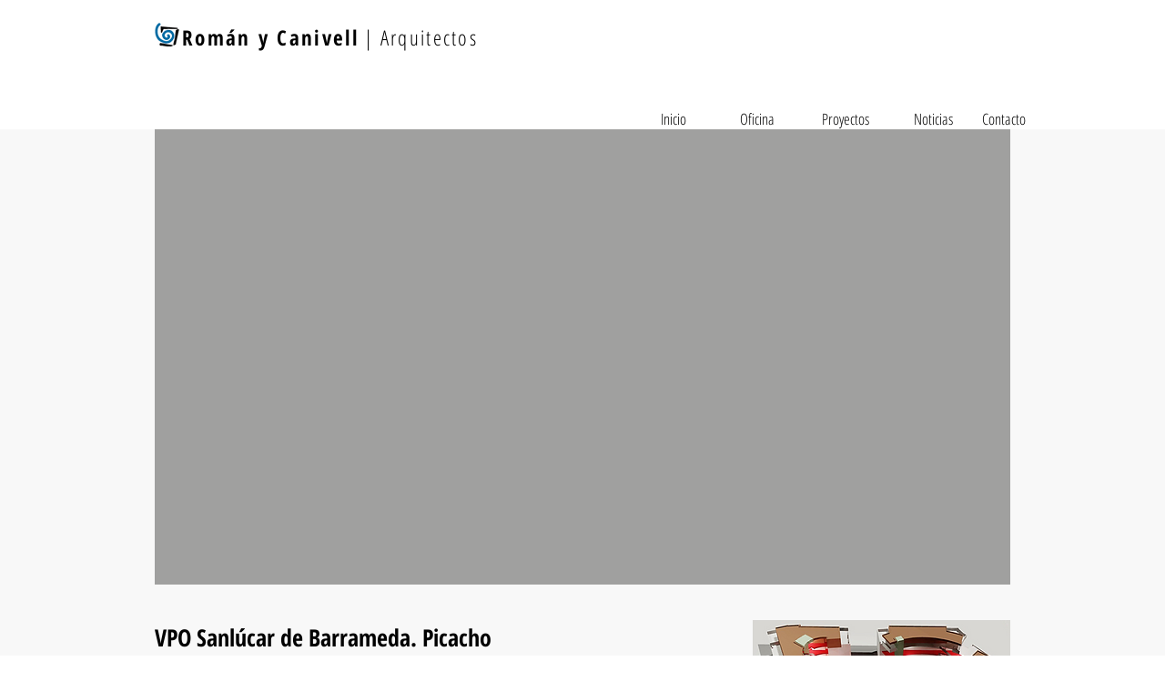

--- FILE ---
content_type: text/html; charset=UTF-8
request_url: https://www.romanycanivell.com/copia-de-vpo-sanlucar1-c
body_size: 134440
content:
<!DOCTYPE html>
<html lang="es">
<head>
  
  <!-- SEO Tags -->
  <title>VPO Sanlúcar. Picacho | Román y Canivell</title>
  <link rel="canonical" href="https://www.romanycanivell.com/copia-de-vpo-sanlucar1-c"/>
  <meta property="og:title" content="VPO Sanlúcar. Picacho | Román y Canivell"/>
  <meta property="og:url" content="https://www.romanycanivell.com/copia-de-vpo-sanlucar1-c"/>
  <meta property="og:site_name" content="Román y Canivell"/>
  <meta property="og:type" content="website"/>
  <link rel="alternate" href="https://www.romanycanivell.com/copia-de-vpo-sanlucar1-c" hreflang="x-default"/>
  <link rel="alternate" href="https://www.romanycanivell.com/en/copia-de-vpo-sanlucar1-c" hreflang="en-us"/>
  <link rel="alternate" href="https://www.romanycanivell.com/copia-de-vpo-sanlucar1-c" hreflang="es-es"/>
  <meta name="google-site-verification" content="5xwLF1VIn-Z1kpwDIWQ8eM-c1hhh2EgEjrx1bGywLqQ"/>
  <meta name="twitter:card" content="summary_large_image"/>
  <meta name="twitter:title" content="VPO Sanlúcar. Picacho | Román y Canivell"/>

  
  <meta charset='utf-8'>
  <meta name="viewport" content="width=device-width, initial-scale=1" id="wixDesktopViewport" />
  <meta http-equiv="X-UA-Compatible" content="IE=edge">
  <meta name="generator" content="Wix.com Website Builder"/>

  <link rel="icon" sizes="192x192" href="https://static.parastorage.com/client/pfavico.ico" type="image/x-icon"/>
  <link rel="shortcut icon" href="https://static.parastorage.com/client/pfavico.ico" type="image/x-icon"/>
  <link rel="apple-touch-icon" href="https://static.parastorage.com/client/pfavico.ico" type="image/x-icon"/>

  <!-- Safari Pinned Tab Icon -->
  <!-- <link rel="mask-icon" href="https://static.parastorage.com/client/pfavico.ico"> -->

  <!-- Original trials -->
  


  <!-- Segmenter Polyfill -->
  <script>
    if (!window.Intl || !window.Intl.Segmenter) {
      (function() {
        var script = document.createElement('script');
        script.src = 'https://static.parastorage.com/unpkg/@formatjs/intl-segmenter@11.7.10/polyfill.iife.js';
        document.head.appendChild(script);
      })();
    }
  </script>

  <!-- Legacy Polyfills -->
  <script nomodule="" src="https://static.parastorage.com/unpkg/core-js-bundle@3.2.1/minified.js"></script>
  <script nomodule="" src="https://static.parastorage.com/unpkg/focus-within-polyfill@5.0.9/dist/focus-within-polyfill.js"></script>

  <!-- Performance API Polyfills -->
  <script>
  (function () {
    var noop = function noop() {};
    if ("performance" in window === false) {
      window.performance = {};
    }
    window.performance.mark = performance.mark || noop;
    window.performance.measure = performance.measure || noop;
    if ("now" in window.performance === false) {
      var nowOffset = Date.now();
      if (performance.timing && performance.timing.navigationStart) {
        nowOffset = performance.timing.navigationStart;
      }
      window.performance.now = function now() {
        return Date.now() - nowOffset;
      };
    }
  })();
  </script>

  <!-- Globals Definitions -->
  <script>
    (function () {
      var now = Date.now()
      window.initialTimestamps = {
        initialTimestamp: now,
        initialRequestTimestamp: Math.round(performance.timeOrigin ? performance.timeOrigin : now - performance.now())
      }

      window.thunderboltTag = "libs-releases-GA-local"
      window.thunderboltVersion = "1.16780.0"
    })();
  </script>

  <!-- Essential Viewer Model -->
  <script type="application/json" id="wix-essential-viewer-model">{"fleetConfig":{"fleetName":"thunderbolt-seo-isolated-renderer","type":"GA","code":0},"mode":{"qa":false,"enableTestApi":false,"debug":false,"ssrIndicator":false,"ssrOnly":false,"siteAssetsFallback":"enable","versionIndicator":false},"componentsLibrariesTopology":[{"artifactId":"editor-elements","namespace":"wixui","url":"https:\/\/static.parastorage.com\/services\/editor-elements\/1.14853.0"},{"artifactId":"editor-elements","namespace":"dsgnsys","url":"https:\/\/static.parastorage.com\/services\/editor-elements\/1.14853.0"}],"siteFeaturesConfigs":{"sessionManager":{"isRunningInDifferentSiteContext":false}},"language":{"userLanguage":"es"},"siteAssets":{"clientTopology":{"mediaRootUrl":"https:\/\/static.wixstatic.com","staticMediaUrl":"https:\/\/static.wixstatic.com\/media","moduleRepoUrl":"https:\/\/static.parastorage.com\/unpkg","fileRepoUrl":"https:\/\/static.parastorage.com\/services","viewerAppsUrl":"https:\/\/viewer-apps.parastorage.com","viewerAssetsUrl":"https:\/\/viewer-assets.parastorage.com","siteAssetsUrl":"https:\/\/siteassets.parastorage.com","pageJsonServerUrls":["https:\/\/pages.parastorage.com","https:\/\/staticorigin.wixstatic.com","https:\/\/www.romanycanivell.com","https:\/\/fallback.wix.com\/wix-html-editor-pages-webapp\/page"],"pathOfTBModulesInFileRepoForFallback":"wix-thunderbolt\/dist\/"}},"siteFeatures":["accessibility","appMonitoring","assetsLoader","businessLogger","captcha","clickHandlerRegistrar","commonConfig","componentsLoader","componentsRegistry","consentPolicy","cookiesManager","cyclicTabbing","domSelectors","dynamicPages","environmentWixCodeSdk","environment","locationWixCodeSdk","mpaNavigation","multilingual","navigationManager","navigationPhases","ooi","pages","panorama","renderer","reporter","routerFetch","router","scrollRestoration","seoWixCodeSdk","seo","sessionManager","siteMembersWixCodeSdk","siteMembers","siteScrollBlocker","siteWixCodeSdk","speculationRules","ssrCache","stores","structureApi","thunderboltInitializer","tpaCommons","translations","usedPlatformApis","warmupData","windowMessageRegistrar","windowWixCodeSdk","wixCustomElementComponent","wixEmbedsApi","componentsReact","platform"],"site":{"externalBaseUrl":"https:\/\/www.romanycanivell.com","isSEO":true},"media":{"staticMediaUrl":"https:\/\/static.wixstatic.com\/media","mediaRootUrl":"https:\/\/static.wixstatic.com\/","staticVideoUrl":"https:\/\/video.wixstatic.com\/"},"requestUrl":"https:\/\/www.romanycanivell.com\/copia-de-vpo-sanlucar1-c","rollout":{"siteAssetsVersionsRollout":false,"isDACRollout":0,"isTBRollout":false},"commonConfig":{"brand":"wix","host":"VIEWER","bsi":"","consentPolicy":{},"consentPolicyHeader":{},"siteRevision":"1299","renderingFlow":"NONE","language":"es","locale":"es-es"},"interactionSampleRatio":0.01,"dynamicModelUrl":"https:\/\/www.romanycanivell.com\/_api\/v2\/dynamicmodel","accessTokensUrl":"https:\/\/www.romanycanivell.com\/_api\/v1\/access-tokens","isExcludedFromSecurityExperiments":false,"experiments":{"specs.thunderbolt.hardenFetchAndXHR":true,"specs.thunderbolt.securityExperiments":true}}</script>
  <script>window.viewerModel = JSON.parse(document.getElementById('wix-essential-viewer-model').textContent)</script>

  <script>
    window.commonConfig = viewerModel.commonConfig
  </script>

  
  <!-- BEGIN handleAccessTokens bundle -->

  <script data-url="https://static.parastorage.com/services/wix-thunderbolt/dist/handleAccessTokens.inline.4f2f9a53.bundle.min.js">(()=>{"use strict";function e(e){let{context:o,property:r,value:n,enumerable:i=!0}=e,c=e.get,l=e.set;if(!r||void 0===n&&!c&&!l)return new Error("property and value are required");let a=o||globalThis,s=a?.[r],u={};if(void 0!==n)u.value=n;else{if(c){let e=t(c);e&&(u.get=e)}if(l){let e=t(l);e&&(u.set=e)}}let p={...u,enumerable:i||!1,configurable:!1};void 0!==n&&(p.writable=!1);try{Object.defineProperty(a,r,p)}catch(e){return e instanceof TypeError?s:e}return s}function t(e,t){return"function"==typeof e?e:!0===e?.async&&"function"==typeof e.func?t?async function(t){return e.func(t)}:async function(){return e.func()}:"function"==typeof e?.func?e.func:void 0}try{e({property:"strictDefine",value:e})}catch{}try{e({property:"defineStrictObject",value:r})}catch{}try{e({property:"defineStrictMethod",value:n})}catch{}var o=["toString","toLocaleString","valueOf","constructor","prototype"];function r(t){let{context:n,property:c,propertiesToExclude:l=[],skipPrototype:a=!1,hardenPrototypePropertiesToExclude:s=[]}=t;if(!c)return new Error("property is required");let u=(n||globalThis)[c],p={},f=i(n,c);u&&("object"==typeof u||"function"==typeof u)&&Reflect.ownKeys(u).forEach(t=>{if(!l.includes(t)&&!o.includes(t)){let o=i(u,t);if(o&&(o.writable||o.configurable)){let{value:r,get:n,set:i,enumerable:c=!1}=o,l={};void 0!==r?l.value=r:n?l.get=n:i&&(l.set=i);try{let o=e({context:u,property:t,...l,enumerable:c});p[t]=o}catch(e){if(!(e instanceof TypeError))throw e;try{p[t]=o.value||o.get||o.set}catch{}}}}});let d={originalObject:u,originalProperties:p};if(!a&&void 0!==u?.prototype){let e=r({context:u,property:"prototype",propertiesToExclude:s,skipPrototype:!0});e instanceof Error||(d.originalPrototype=e?.originalObject,d.originalPrototypeProperties=e?.originalProperties)}return e({context:n,property:c,value:u,enumerable:f?.enumerable}),d}function n(t,o){let r=(o||globalThis)[t],n=i(o||globalThis,t);return r&&n&&(n.writable||n.configurable)?(Object.freeze(r),e({context:globalThis,property:t,value:r})):r}function i(e,t){if(e&&t)try{return Reflect.getOwnPropertyDescriptor(e,t)}catch{return}}function c(e){if("string"!=typeof e)return e;try{return decodeURIComponent(e).toLowerCase().trim()}catch{return e.toLowerCase().trim()}}function l(e,t){let o="";if("string"==typeof e)o=e.split("=")[0]?.trim()||"";else{if(!e||"string"!=typeof e.name)return!1;o=e.name}return t.has(c(o)||"")}function a(e,t){let o;return o="string"==typeof e?e.split(";").map(e=>e.trim()).filter(e=>e.length>0):e||[],o.filter(e=>!l(e,t))}var s=null;function u(){return null===s&&(s=typeof Document>"u"?void 0:Object.getOwnPropertyDescriptor(Document.prototype,"cookie")),s}function p(t,o){if(!globalThis?.cookieStore)return;let r=globalThis.cookieStore.get.bind(globalThis.cookieStore),n=globalThis.cookieStore.getAll.bind(globalThis.cookieStore),i=globalThis.cookieStore.set.bind(globalThis.cookieStore),c=globalThis.cookieStore.delete.bind(globalThis.cookieStore);return e({context:globalThis.CookieStore.prototype,property:"get",value:async function(e){return l(("string"==typeof e?e:e.name)||"",t)?null:r.call(this,e)},enumerable:!0}),e({context:globalThis.CookieStore.prototype,property:"getAll",value:async function(){return a(await n.apply(this,Array.from(arguments)),t)},enumerable:!0}),e({context:globalThis.CookieStore.prototype,property:"set",value:async function(){let e=Array.from(arguments);if(!l(1===e.length?e[0].name:e[0],t))return i.apply(this,e);o&&console.warn(o)},enumerable:!0}),e({context:globalThis.CookieStore.prototype,property:"delete",value:async function(){let e=Array.from(arguments);if(!l(1===e.length?e[0].name:e[0],t))return c.apply(this,e)},enumerable:!0}),e({context:globalThis.cookieStore,property:"prototype",value:globalThis.CookieStore.prototype,enumerable:!1}),e({context:globalThis,property:"cookieStore",value:globalThis.cookieStore,enumerable:!0}),{get:r,getAll:n,set:i,delete:c}}var f=["TextEncoder","TextDecoder","XMLHttpRequestEventTarget","EventTarget","URL","JSON","Reflect","Object","Array","Map","Set","WeakMap","WeakSet","Promise","Symbol","Error"],d=["addEventListener","removeEventListener","dispatchEvent","encodeURI","encodeURIComponent","decodeURI","decodeURIComponent"];const y=(e,t)=>{try{const o=t?t.get.call(document):document.cookie;return o.split(";").map(e=>e.trim()).filter(t=>t?.startsWith(e))[0]?.split("=")[1]}catch(e){return""}},g=(e="",t="",o="/")=>`${e}=; ${t?`domain=${t};`:""} max-age=0; path=${o}; expires=Thu, 01 Jan 1970 00:00:01 GMT`;function m(){(function(){if("undefined"!=typeof window){const e=performance.getEntriesByType("navigation")[0];return"back_forward"===(e?.type||"")}return!1})()&&function(){const{counter:e}=function(){const e=b("getItem");if(e){const[t,o]=e.split("-"),r=o?parseInt(o,10):0;if(r>=3){const e=t?Number(t):0;if(Date.now()-e>6e4)return{counter:0}}return{counter:r}}return{counter:0}}();e<3?(!function(e=1){b("setItem",`${Date.now()}-${e}`)}(e+1),window.location.reload()):console.error("ATS: Max reload attempts reached")}()}function b(e,t){try{return sessionStorage[e]("reload",t||"")}catch(e){console.error("ATS: Error calling sessionStorage:",e)}}const h="client-session-bind",v="sec-fetch-unsupported",{experiments:w}=window.viewerModel,T=[h,"client-binding",v,"svSession","smSession","server-session-bind","wixSession2","wixSession3"].map(e=>e.toLowerCase()),{cookie:S}=function(t,o){let r=new Set(t);return e({context:document,property:"cookie",set:{func:e=>function(e,t,o,r){let n=u(),i=c(t.split(";")[0]||"")||"";[...o].every(e=>!i.startsWith(e.toLowerCase()))&&n?.set?n.set.call(e,t):r&&console.warn(r)}(document,e,r,o)},get:{func:()=>function(e,t){let o=u();if(!o?.get)throw new Error("Cookie descriptor or getter not available");return a(o.get.call(e),t).join("; ")}(document,r)},enumerable:!0}),{cookieStore:p(r,o),cookie:u()}}(T),k="tbReady",x="security_overrideGlobals",{experiments:E,siteFeaturesConfigs:C,accessTokensUrl:P}=window.viewerModel,R=P,M={},O=(()=>{const e=y(h,S);if(w["specs.thunderbolt.browserCacheReload"]){y(v,S)||e?b("removeItem"):m()}return(()=>{const e=g(h),t=g(h,location.hostname);S.set.call(document,e),S.set.call(document,t)})(),e})();O&&(M["client-binding"]=O);const D=fetch;addEventListener(k,function e(t){const{logger:o}=t.detail;try{window.tb.init({fetch:D,fetchHeaders:M})}catch(e){const t=new Error("TB003");o.meter(`${x}_${t.message}`,{paramsOverrides:{errorType:x,eventString:t.message}}),window?.viewerModel?.mode.debug&&console.error(e)}finally{removeEventListener(k,e)}}),E["specs.thunderbolt.hardenFetchAndXHR"]||(window.fetchDynamicModel=()=>C.sessionManager.isRunningInDifferentSiteContext?Promise.resolve({}):fetch(R,{credentials:"same-origin",headers:M}).then(function(e){if(!e.ok)throw new Error(`[${e.status}]${e.statusText}`);return e.json()}),window.dynamicModelPromise=window.fetchDynamicModel())})();
//# sourceMappingURL=https://static.parastorage.com/services/wix-thunderbolt/dist/handleAccessTokens.inline.4f2f9a53.bundle.min.js.map</script>

<!-- END handleAccessTokens bundle -->

<!-- BEGIN overrideGlobals bundle -->

<script data-url="https://static.parastorage.com/services/wix-thunderbolt/dist/overrideGlobals.inline.ec13bfcf.bundle.min.js">(()=>{"use strict";function e(e){let{context:r,property:o,value:n,enumerable:i=!0}=e,c=e.get,a=e.set;if(!o||void 0===n&&!c&&!a)return new Error("property and value are required");let l=r||globalThis,u=l?.[o],s={};if(void 0!==n)s.value=n;else{if(c){let e=t(c);e&&(s.get=e)}if(a){let e=t(a);e&&(s.set=e)}}let p={...s,enumerable:i||!1,configurable:!1};void 0!==n&&(p.writable=!1);try{Object.defineProperty(l,o,p)}catch(e){return e instanceof TypeError?u:e}return u}function t(e,t){return"function"==typeof e?e:!0===e?.async&&"function"==typeof e.func?t?async function(t){return e.func(t)}:async function(){return e.func()}:"function"==typeof e?.func?e.func:void 0}try{e({property:"strictDefine",value:e})}catch{}try{e({property:"defineStrictObject",value:o})}catch{}try{e({property:"defineStrictMethod",value:n})}catch{}var r=["toString","toLocaleString","valueOf","constructor","prototype"];function o(t){let{context:n,property:c,propertiesToExclude:a=[],skipPrototype:l=!1,hardenPrototypePropertiesToExclude:u=[]}=t;if(!c)return new Error("property is required");let s=(n||globalThis)[c],p={},f=i(n,c);s&&("object"==typeof s||"function"==typeof s)&&Reflect.ownKeys(s).forEach(t=>{if(!a.includes(t)&&!r.includes(t)){let r=i(s,t);if(r&&(r.writable||r.configurable)){let{value:o,get:n,set:i,enumerable:c=!1}=r,a={};void 0!==o?a.value=o:n?a.get=n:i&&(a.set=i);try{let r=e({context:s,property:t,...a,enumerable:c});p[t]=r}catch(e){if(!(e instanceof TypeError))throw e;try{p[t]=r.value||r.get||r.set}catch{}}}}});let d={originalObject:s,originalProperties:p};if(!l&&void 0!==s?.prototype){let e=o({context:s,property:"prototype",propertiesToExclude:u,skipPrototype:!0});e instanceof Error||(d.originalPrototype=e?.originalObject,d.originalPrototypeProperties=e?.originalProperties)}return e({context:n,property:c,value:s,enumerable:f?.enumerable}),d}function n(t,r){let o=(r||globalThis)[t],n=i(r||globalThis,t);return o&&n&&(n.writable||n.configurable)?(Object.freeze(o),e({context:globalThis,property:t,value:o})):o}function i(e,t){if(e&&t)try{return Reflect.getOwnPropertyDescriptor(e,t)}catch{return}}function c(e){if("string"!=typeof e)return e;try{return decodeURIComponent(e).toLowerCase().trim()}catch{return e.toLowerCase().trim()}}function a(e,t){return e instanceof Headers?e.forEach((r,o)=>{l(o,t)||e.delete(o)}):Object.keys(e).forEach(r=>{l(r,t)||delete e[r]}),e}function l(e,t){return!t.has(c(e)||"")}function u(e,t){let r=!0,o=function(e){let t,r;if(globalThis.Request&&e instanceof Request)t=e.url;else{if("function"!=typeof e?.toString)throw new Error("Unsupported type for url");t=e.toString()}try{return new URL(t).pathname}catch{return r=t.replace(/#.+/gi,"").split("?").shift(),r.startsWith("/")?r:`/${r}`}}(e),n=c(o);return n&&t.some(e=>n.includes(e))&&(r=!1),r}function s(t,r,o){let n=fetch,i=XMLHttpRequest,c=new Set(r);function s(){let e=new i,r=e.open,n=e.setRequestHeader;return e.open=function(){let n=Array.from(arguments),i=n[1];if(n.length<2||u(i,t))return r.apply(e,n);throw new Error(o||`Request not allowed for path ${i}`)},e.setRequestHeader=function(t,r){l(decodeURIComponent(t),c)&&n.call(e,t,r)},e}return e({property:"fetch",value:function(){let e=function(e,t){return globalThis.Request&&e[0]instanceof Request&&e[0]?.headers?a(e[0].headers,t):e[1]?.headers&&a(e[1].headers,t),e}(arguments,c);return u(arguments[0],t)?n.apply(globalThis,Array.from(e)):new Promise((e,t)=>{t(new Error(o||`Request not allowed for path ${arguments[0]}`))})},enumerable:!0}),e({property:"XMLHttpRequest",value:s,enumerable:!0}),Object.keys(i).forEach(e=>{s[e]=i[e]}),{fetch:n,XMLHttpRequest:i}}var p=["TextEncoder","TextDecoder","XMLHttpRequestEventTarget","EventTarget","URL","JSON","Reflect","Object","Array","Map","Set","WeakMap","WeakSet","Promise","Symbol","Error"],f=["addEventListener","removeEventListener","dispatchEvent","encodeURI","encodeURIComponent","decodeURI","decodeURIComponent"];const d=function(){let t=globalThis.open,r=document.open;function o(e,r,o){let n="string"!=typeof e,i=t.call(window,e,r,o);return n||e&&function(e){return e.startsWith("//")&&/(?:[a-z0-9](?:[a-z0-9-]{0,61}[a-z0-9])?\.)+[a-z0-9][a-z0-9-]{0,61}[a-z0-9]/g.test(`${location.protocol}:${e}`)&&(e=`${location.protocol}${e}`),!e.startsWith("http")||new URL(e).hostname===location.hostname}(e)?{}:i}return e({property:"open",value:o,context:globalThis,enumerable:!0}),e({property:"open",value:function(e,t,n){return e?o(e,t,n):r.call(document,e||"",t||"",n||"")},context:document,enumerable:!0}),{open:t,documentOpen:r}},y=function(){let t=document.createElement,r=Element.prototype.setAttribute,o=Element.prototype.setAttributeNS;return e({property:"createElement",context:document,value:function(n,i){let a=t.call(document,n,i);if("iframe"===c(n)){e({property:"srcdoc",context:a,get:()=>"",set:()=>{console.warn("`srcdoc` is not allowed in iframe elements.")}});let t=function(e,t){"srcdoc"!==e.toLowerCase()?r.call(a,e,t):console.warn("`srcdoc` attribute is not allowed to be set.")},n=function(e,t,r){"srcdoc"!==t.toLowerCase()?o.call(a,e,t,r):console.warn("`srcdoc` attribute is not allowed to be set.")};a.setAttribute=t,a.setAttributeNS=n}return a},enumerable:!0}),{createElement:t,setAttribute:r,setAttributeNS:o}},m=["client-binding"],b=["/_api/v1/access-tokens","/_api/v2/dynamicmodel","/_api/one-app-session-web/v3/businesses"],h=function(){let t=setTimeout,r=setInterval;return o("setTimeout",0,globalThis),o("setInterval",0,globalThis),{setTimeout:t,setInterval:r};function o(t,r,o){let n=o||globalThis,i=n[t];if(!i||"function"!=typeof i)throw new Error(`Function ${t} not found or is not a function`);e({property:t,value:function(){let e=Array.from(arguments);if("string"!=typeof e[r])return i.apply(n,e);console.warn(`Calling ${t} with a String Argument at index ${r} is not allowed`)},context:o,enumerable:!0})}},v=function(){if(navigator&&"serviceWorker"in navigator){let t=navigator.serviceWorker.register;return e({context:navigator.serviceWorker,property:"register",value:function(){console.log("Service worker registration is not allowed")},enumerable:!0}),{register:t}}return{}};performance.mark("overrideGlobals started");const{isExcludedFromSecurityExperiments:g,experiments:w}=window.viewerModel,E=!g&&w["specs.thunderbolt.securityExperiments"];try{d(),E&&y(),w["specs.thunderbolt.hardenFetchAndXHR"]&&E&&s(b,m),v(),(e=>{let t=[],r=[];r=r.concat(["TextEncoder","TextDecoder"]),e&&(r=r.concat(["XMLHttpRequestEventTarget","EventTarget"])),r=r.concat(["URL","JSON"]),e&&(t=t.concat(["addEventListener","removeEventListener"])),t=t.concat(["encodeURI","encodeURIComponent","decodeURI","decodeURIComponent"]),r=r.concat(["String","Number"]),e&&r.push("Object"),r=r.concat(["Reflect"]),t.forEach(e=>{n(e),["addEventListener","removeEventListener"].includes(e)&&n(e,document)}),r.forEach(e=>{o({property:e})})})(E),E&&h()}catch(e){window?.viewerModel?.mode.debug&&console.error(e);const t=new Error("TB006");window.fedops?.reportError(t,"security_overrideGlobals"),window.Sentry?window.Sentry.captureException(t):globalThis.defineStrictProperty("sentryBuffer",[t],window,!1)}performance.mark("overrideGlobals ended")})();
//# sourceMappingURL=https://static.parastorage.com/services/wix-thunderbolt/dist/overrideGlobals.inline.ec13bfcf.bundle.min.js.map</script>

<!-- END overrideGlobals bundle -->


  
  <script>
    window.commonConfig = viewerModel.commonConfig

	
  </script>

  <!-- Initial CSS -->
  <style data-url="https://static.parastorage.com/services/wix-thunderbolt/dist/main.347af09f.min.css">@keyframes slide-horizontal-new{0%{transform:translateX(100%)}}@keyframes slide-horizontal-old{80%{opacity:1}to{opacity:0;transform:translateX(-100%)}}@keyframes slide-vertical-new{0%{transform:translateY(-100%)}}@keyframes slide-vertical-old{80%{opacity:1}to{opacity:0;transform:translateY(100%)}}@keyframes out-in-new{0%{opacity:0}}@keyframes out-in-old{to{opacity:0}}:root:active-view-transition{view-transition-name:none}::view-transition{pointer-events:none}:root:active-view-transition::view-transition-new(page-group),:root:active-view-transition::view-transition-old(page-group){animation-duration:.6s;cursor:wait;pointer-events:all}:root:active-view-transition-type(SlideHorizontal)::view-transition-old(page-group){animation:slide-horizontal-old .6s cubic-bezier(.83,0,.17,1) forwards;mix-blend-mode:normal}:root:active-view-transition-type(SlideHorizontal)::view-transition-new(page-group){animation:slide-horizontal-new .6s cubic-bezier(.83,0,.17,1) backwards;mix-blend-mode:normal}:root:active-view-transition-type(SlideVertical)::view-transition-old(page-group){animation:slide-vertical-old .6s cubic-bezier(.83,0,.17,1) forwards;mix-blend-mode:normal}:root:active-view-transition-type(SlideVertical)::view-transition-new(page-group){animation:slide-vertical-new .6s cubic-bezier(.83,0,.17,1) backwards;mix-blend-mode:normal}:root:active-view-transition-type(OutIn)::view-transition-old(page-group){animation:out-in-old .35s cubic-bezier(.22,1,.36,1) forwards}:root:active-view-transition-type(OutIn)::view-transition-new(page-group){animation:out-in-new .35s cubic-bezier(.64,0,.78,0) .35s backwards}@media(prefers-reduced-motion:reduce){::view-transition-group(*),::view-transition-new(*),::view-transition-old(*){animation:none!important}}body,html{background:transparent;border:0;margin:0;outline:0;padding:0;vertical-align:baseline}body{--scrollbar-width:0px;font-family:Arial,Helvetica,sans-serif;font-size:10px}body,html{height:100%}body{overflow-x:auto;overflow-y:scroll}body:not(.responsive) #site-root{min-width:var(--site-width);width:100%}body:not([data-js-loaded]) [data-hide-prejs]{visibility:hidden}interact-element{display:contents}#SITE_CONTAINER{position:relative}:root{--one-unit:1vw;--section-max-width:9999px;--spx-stopper-max:9999px;--spx-stopper-min:0px;--browser-zoom:1}@supports(-webkit-appearance:none) and (stroke-color:transparent){:root{--safari-sticky-fix:opacity;--experimental-safari-sticky-fix:translateZ(0)}}@supports(container-type:inline-size){:root{--one-unit:1cqw}}[id^=oldHoverBox-]{mix-blend-mode:plus-lighter;transition:opacity .5s ease,visibility .5s ease}[data-mesh-id$=inlineContent-gridContainer]:has(>[id^=oldHoverBox-]){isolation:isolate}</style>
<style data-url="https://static.parastorage.com/services/wix-thunderbolt/dist/main.renderer.9cb0985f.min.css">a,abbr,acronym,address,applet,b,big,blockquote,button,caption,center,cite,code,dd,del,dfn,div,dl,dt,em,fieldset,font,footer,form,h1,h2,h3,h4,h5,h6,header,i,iframe,img,ins,kbd,label,legend,li,nav,object,ol,p,pre,q,s,samp,section,small,span,strike,strong,sub,sup,table,tbody,td,tfoot,th,thead,title,tr,tt,u,ul,var{background:transparent;border:0;margin:0;outline:0;padding:0;vertical-align:baseline}input,select,textarea{box-sizing:border-box;font-family:Helvetica,Arial,sans-serif}ol,ul{list-style:none}blockquote,q{quotes:none}ins{text-decoration:none}del{text-decoration:line-through}table{border-collapse:collapse;border-spacing:0}a{cursor:pointer;text-decoration:none}.testStyles{overflow-y:hidden}.reset-button{-webkit-appearance:none;background:none;border:0;color:inherit;font:inherit;line-height:normal;outline:0;overflow:visible;padding:0;-webkit-user-select:none;-moz-user-select:none;-ms-user-select:none}:focus{outline:none}body.device-mobile-optimized:not(.disable-site-overflow){overflow-x:hidden;overflow-y:scroll}body.device-mobile-optimized:not(.responsive) #SITE_CONTAINER{margin-left:auto;margin-right:auto;overflow-x:visible;position:relative;width:320px}body.device-mobile-optimized:not(.responsive):not(.blockSiteScrolling) #SITE_CONTAINER{margin-top:0}body.device-mobile-optimized>*{max-width:100%!important}body.device-mobile-optimized #site-root{overflow-x:hidden;overflow-y:hidden}@supports(overflow:clip){body.device-mobile-optimized #site-root{overflow-x:clip;overflow-y:clip}}body.device-mobile-non-optimized #SITE_CONTAINER #site-root{overflow-x:clip;overflow-y:clip}body.device-mobile-non-optimized.fullScreenMode{background-color:#5f6360}body.device-mobile-non-optimized.fullScreenMode #MOBILE_ACTIONS_MENU,body.device-mobile-non-optimized.fullScreenMode #SITE_BACKGROUND,body.device-mobile-non-optimized.fullScreenMode #site-root,body.fullScreenMode #WIX_ADS{visibility:hidden}body.fullScreenMode{overflow-x:hidden!important;overflow-y:hidden!important}body.fullScreenMode.device-mobile-optimized #TINY_MENU{opacity:0;pointer-events:none}body.fullScreenMode-scrollable.device-mobile-optimized{overflow-x:hidden!important;overflow-y:auto!important}body.fullScreenMode-scrollable.device-mobile-optimized #masterPage,body.fullScreenMode-scrollable.device-mobile-optimized #site-root{overflow-x:hidden!important;overflow-y:hidden!important}body.fullScreenMode-scrollable.device-mobile-optimized #SITE_BACKGROUND,body.fullScreenMode-scrollable.device-mobile-optimized #masterPage{height:auto!important}body.fullScreenMode-scrollable.device-mobile-optimized #masterPage.mesh-layout{height:0!important}body.blockSiteScrolling,body.siteScrollingBlocked{position:fixed;width:100%}body.blockSiteScrolling #SITE_CONTAINER{margin-top:calc(var(--blocked-site-scroll-margin-top)*-1)}#site-root{margin:0 auto;min-height:100%;position:relative;top:var(--wix-ads-height)}#site-root img:not([src]){visibility:hidden}#site-root svg img:not([src]){visibility:visible}.auto-generated-link{color:inherit}#SCROLL_TO_BOTTOM,#SCROLL_TO_TOP{height:0}.has-click-trigger{cursor:pointer}.fullScreenOverlay{bottom:0;display:flex;justify-content:center;left:0;overflow-y:hidden;position:fixed;right:0;top:-60px;z-index:1005}.fullScreenOverlay>.fullScreenOverlayContent{bottom:0;left:0;margin:0 auto;overflow:hidden;position:absolute;right:0;top:60px;transform:translateZ(0)}[data-mesh-id$=centeredContent],[data-mesh-id$=form],[data-mesh-id$=inlineContent]{pointer-events:none;position:relative}[data-mesh-id$=-gridWrapper],[data-mesh-id$=-rotated-wrapper]{pointer-events:none}[data-mesh-id$=-gridContainer]>*,[data-mesh-id$=-rotated-wrapper]>*,[data-mesh-id$=inlineContent]>:not([data-mesh-id$=-gridContainer]){pointer-events:auto}.device-mobile-optimized #masterPage.mesh-layout #SOSP_CONTAINER_CUSTOM_ID{grid-area:2/1/3/2;-ms-grid-row:2;position:relative}#masterPage.mesh-layout{-ms-grid-rows:max-content max-content min-content max-content;-ms-grid-columns:100%;align-items:start;display:-ms-grid;display:grid;grid-template-columns:100%;grid-template-rows:max-content max-content min-content max-content;justify-content:stretch}#masterPage.mesh-layout #PAGES_CONTAINER,#masterPage.mesh-layout #SITE_FOOTER-placeholder,#masterPage.mesh-layout #SITE_FOOTER_WRAPPER,#masterPage.mesh-layout #SITE_HEADER-placeholder,#masterPage.mesh-layout #SITE_HEADER_WRAPPER,#masterPage.mesh-layout #SOSP_CONTAINER_CUSTOM_ID[data-state~=mobileView],#masterPage.mesh-layout #soapAfterPagesContainer,#masterPage.mesh-layout #soapBeforePagesContainer{-ms-grid-row-align:start;-ms-grid-column-align:start;-ms-grid-column:1}#masterPage.mesh-layout #SITE_HEADER-placeholder,#masterPage.mesh-layout #SITE_HEADER_WRAPPER{grid-area:1/1/2/2;-ms-grid-row:1}#masterPage.mesh-layout #PAGES_CONTAINER,#masterPage.mesh-layout #soapAfterPagesContainer,#masterPage.mesh-layout #soapBeforePagesContainer{grid-area:3/1/4/2;-ms-grid-row:3}#masterPage.mesh-layout #soapAfterPagesContainer,#masterPage.mesh-layout #soapBeforePagesContainer{width:100%}#masterPage.mesh-layout #PAGES_CONTAINER{align-self:stretch}#masterPage.mesh-layout main#PAGES_CONTAINER{display:block}#masterPage.mesh-layout #SITE_FOOTER-placeholder,#masterPage.mesh-layout #SITE_FOOTER_WRAPPER{grid-area:4/1/5/2;-ms-grid-row:4}#masterPage.mesh-layout #SITE_PAGES,#masterPage.mesh-layout [data-mesh-id=PAGES_CONTAINERcenteredContent],#masterPage.mesh-layout [data-mesh-id=PAGES_CONTAINERinlineContent]{height:100%}#masterPage.mesh-layout.desktop>*{width:100%}#masterPage.mesh-layout #PAGES_CONTAINER,#masterPage.mesh-layout #SITE_FOOTER,#masterPage.mesh-layout #SITE_FOOTER_WRAPPER,#masterPage.mesh-layout #SITE_HEADER,#masterPage.mesh-layout #SITE_HEADER_WRAPPER,#masterPage.mesh-layout #SITE_PAGES,#masterPage.mesh-layout #masterPageinlineContent{position:relative}#masterPage.mesh-layout #SITE_HEADER{grid-area:1/1/2/2}#masterPage.mesh-layout #SITE_FOOTER{grid-area:4/1/5/2}#masterPage.mesh-layout.overflow-x-clip #SITE_FOOTER,#masterPage.mesh-layout.overflow-x-clip #SITE_HEADER{overflow-x:clip}[data-z-counter]{z-index:0}[data-z-counter="0"]{z-index:auto}.wixSiteProperties{-webkit-font-smoothing:antialiased;-moz-osx-font-smoothing:grayscale}:root{--wst-button-color-fill-primary:rgb(var(--color_48));--wst-button-color-border-primary:rgb(var(--color_49));--wst-button-color-text-primary:rgb(var(--color_50));--wst-button-color-fill-primary-hover:rgb(var(--color_51));--wst-button-color-border-primary-hover:rgb(var(--color_52));--wst-button-color-text-primary-hover:rgb(var(--color_53));--wst-button-color-fill-primary-disabled:rgb(var(--color_54));--wst-button-color-border-primary-disabled:rgb(var(--color_55));--wst-button-color-text-primary-disabled:rgb(var(--color_56));--wst-button-color-fill-secondary:rgb(var(--color_57));--wst-button-color-border-secondary:rgb(var(--color_58));--wst-button-color-text-secondary:rgb(var(--color_59));--wst-button-color-fill-secondary-hover:rgb(var(--color_60));--wst-button-color-border-secondary-hover:rgb(var(--color_61));--wst-button-color-text-secondary-hover:rgb(var(--color_62));--wst-button-color-fill-secondary-disabled:rgb(var(--color_63));--wst-button-color-border-secondary-disabled:rgb(var(--color_64));--wst-button-color-text-secondary-disabled:rgb(var(--color_65));--wst-color-fill-base-1:rgb(var(--color_36));--wst-color-fill-base-2:rgb(var(--color_37));--wst-color-fill-base-shade-1:rgb(var(--color_38));--wst-color-fill-base-shade-2:rgb(var(--color_39));--wst-color-fill-base-shade-3:rgb(var(--color_40));--wst-color-fill-accent-1:rgb(var(--color_41));--wst-color-fill-accent-2:rgb(var(--color_42));--wst-color-fill-accent-3:rgb(var(--color_43));--wst-color-fill-accent-4:rgb(var(--color_44));--wst-color-fill-background-primary:rgb(var(--color_11));--wst-color-fill-background-secondary:rgb(var(--color_12));--wst-color-text-primary:rgb(var(--color_15));--wst-color-text-secondary:rgb(var(--color_14));--wst-color-action:rgb(var(--color_18));--wst-color-disabled:rgb(var(--color_39));--wst-color-title:rgb(var(--color_45));--wst-color-subtitle:rgb(var(--color_46));--wst-color-line:rgb(var(--color_47));--wst-font-style-h2:var(--font_2);--wst-font-style-h3:var(--font_3);--wst-font-style-h4:var(--font_4);--wst-font-style-h5:var(--font_5);--wst-font-style-h6:var(--font_6);--wst-font-style-body-large:var(--font_7);--wst-font-style-body-medium:var(--font_8);--wst-font-style-body-small:var(--font_9);--wst-font-style-body-x-small:var(--font_10);--wst-color-custom-1:rgb(var(--color_13));--wst-color-custom-2:rgb(var(--color_16));--wst-color-custom-3:rgb(var(--color_17));--wst-color-custom-4:rgb(var(--color_19));--wst-color-custom-5:rgb(var(--color_20));--wst-color-custom-6:rgb(var(--color_21));--wst-color-custom-7:rgb(var(--color_22));--wst-color-custom-8:rgb(var(--color_23));--wst-color-custom-9:rgb(var(--color_24));--wst-color-custom-10:rgb(var(--color_25));--wst-color-custom-11:rgb(var(--color_26));--wst-color-custom-12:rgb(var(--color_27));--wst-color-custom-13:rgb(var(--color_28));--wst-color-custom-14:rgb(var(--color_29));--wst-color-custom-15:rgb(var(--color_30));--wst-color-custom-16:rgb(var(--color_31));--wst-color-custom-17:rgb(var(--color_32));--wst-color-custom-18:rgb(var(--color_33));--wst-color-custom-19:rgb(var(--color_34));--wst-color-custom-20:rgb(var(--color_35))}.wix-presets-wrapper{display:contents}</style>

  <meta name="format-detection" content="telephone=no">
  <meta name="skype_toolbar" content="skype_toolbar_parser_compatible">
  
  

  

  

  <!-- head performance data start -->
  
  <!-- head performance data end -->
  

    


    
<style data-href="https://static.parastorage.com/services/editor-elements-library/dist/thunderbolt/rb_wixui.thunderbolt_bootstrap-classic.72e6a2a3.min.css">.PlZyDq{touch-action:manipulation}.uDW_Qe{align-items:center;box-sizing:border-box;display:flex;justify-content:var(--label-align);min-width:100%;text-align:initial;width:-moz-max-content;width:max-content}.uDW_Qe:before{max-width:var(--margin-start,0)}.uDW_Qe:after,.uDW_Qe:before{align-self:stretch;content:"";flex-grow:1}.uDW_Qe:after{max-width:var(--margin-end,0)}.FubTgk{height:100%}.FubTgk .uDW_Qe{border-radius:var(--corvid-border-radius,var(--rd,0));bottom:0;box-shadow:var(--shd,0 1px 4px rgba(0,0,0,.6));left:0;position:absolute;right:0;top:0;transition:var(--trans1,border-color .4s ease 0s,background-color .4s ease 0s)}.FubTgk .uDW_Qe:link,.FubTgk .uDW_Qe:visited{border-color:transparent}.FubTgk .l7_2fn{color:var(--corvid-color,rgb(var(--txt,var(--color_15,color_15))));font:var(--fnt,var(--font_5));margin:0;position:relative;transition:var(--trans2,color .4s ease 0s);white-space:nowrap}.FubTgk[aria-disabled=false] .uDW_Qe{background-color:var(--corvid-background-color,rgba(var(--bg,var(--color_17,color_17)),var(--alpha-bg,1)));border:solid var(--corvid-border-color,rgba(var(--brd,var(--color_15,color_15)),var(--alpha-brd,1))) var(--corvid-border-width,var(--brw,0));cursor:pointer!important}:host(.device-mobile-optimized) .FubTgk[aria-disabled=false]:active .uDW_Qe,body.device-mobile-optimized .FubTgk[aria-disabled=false]:active .uDW_Qe{background-color:var(--corvid-hover-background-color,rgba(var(--bgh,var(--color_18,color_18)),var(--alpha-bgh,1)));border-color:var(--corvid-hover-border-color,rgba(var(--brdh,var(--color_15,color_15)),var(--alpha-brdh,1)))}:host(.device-mobile-optimized) .FubTgk[aria-disabled=false]:active .l7_2fn,body.device-mobile-optimized .FubTgk[aria-disabled=false]:active .l7_2fn{color:var(--corvid-hover-color,rgb(var(--txth,var(--color_15,color_15))))}:host(:not(.device-mobile-optimized)) .FubTgk[aria-disabled=false]:hover .uDW_Qe,body:not(.device-mobile-optimized) .FubTgk[aria-disabled=false]:hover .uDW_Qe{background-color:var(--corvid-hover-background-color,rgba(var(--bgh,var(--color_18,color_18)),var(--alpha-bgh,1)));border-color:var(--corvid-hover-border-color,rgba(var(--brdh,var(--color_15,color_15)),var(--alpha-brdh,1)))}:host(:not(.device-mobile-optimized)) .FubTgk[aria-disabled=false]:hover .l7_2fn,body:not(.device-mobile-optimized) .FubTgk[aria-disabled=false]:hover .l7_2fn{color:var(--corvid-hover-color,rgb(var(--txth,var(--color_15,color_15))))}.FubTgk[aria-disabled=true] .uDW_Qe{background-color:var(--corvid-disabled-background-color,rgba(var(--bgd,204,204,204),var(--alpha-bgd,1)));border-color:var(--corvid-disabled-border-color,rgba(var(--brdd,204,204,204),var(--alpha-brdd,1)));border-style:solid;border-width:var(--corvid-border-width,var(--brw,0))}.FubTgk[aria-disabled=true] .l7_2fn{color:var(--corvid-disabled-color,rgb(var(--txtd,255,255,255)))}.uUxqWY{align-items:center;box-sizing:border-box;display:flex;justify-content:var(--label-align);min-width:100%;text-align:initial;width:-moz-max-content;width:max-content}.uUxqWY:before{max-width:var(--margin-start,0)}.uUxqWY:after,.uUxqWY:before{align-self:stretch;content:"";flex-grow:1}.uUxqWY:after{max-width:var(--margin-end,0)}.Vq4wYb[aria-disabled=false] .uUxqWY{cursor:pointer}:host(.device-mobile-optimized) .Vq4wYb[aria-disabled=false]:active .wJVzSK,body.device-mobile-optimized .Vq4wYb[aria-disabled=false]:active .wJVzSK{color:var(--corvid-hover-color,rgb(var(--txth,var(--color_15,color_15))));transition:var(--trans,color .4s ease 0s)}:host(:not(.device-mobile-optimized)) .Vq4wYb[aria-disabled=false]:hover .wJVzSK,body:not(.device-mobile-optimized) .Vq4wYb[aria-disabled=false]:hover .wJVzSK{color:var(--corvid-hover-color,rgb(var(--txth,var(--color_15,color_15))));transition:var(--trans,color .4s ease 0s)}.Vq4wYb .uUxqWY{bottom:0;left:0;position:absolute;right:0;top:0}.Vq4wYb .wJVzSK{color:var(--corvid-color,rgb(var(--txt,var(--color_15,color_15))));font:var(--fnt,var(--font_5));transition:var(--trans,color .4s ease 0s);white-space:nowrap}.Vq4wYb[aria-disabled=true] .wJVzSK{color:var(--corvid-disabled-color,rgb(var(--txtd,255,255,255)))}:host(:not(.device-mobile-optimized)) .CohWsy,body:not(.device-mobile-optimized) .CohWsy{display:flex}:host(:not(.device-mobile-optimized)) .V5AUxf,body:not(.device-mobile-optimized) .V5AUxf{-moz-column-gap:var(--margin);column-gap:var(--margin);direction:var(--direction);display:flex;margin:0 auto;position:relative;width:calc(100% - var(--padding)*2)}:host(:not(.device-mobile-optimized)) .V5AUxf>*,body:not(.device-mobile-optimized) .V5AUxf>*{direction:ltr;flex:var(--column-flex) 1 0%;left:0;margin-bottom:var(--padding);margin-top:var(--padding);min-width:0;position:relative;top:0}:host(.device-mobile-optimized) .V5AUxf,body.device-mobile-optimized .V5AUxf{display:block;padding-bottom:var(--padding-y);padding-left:var(--padding-x,0);padding-right:var(--padding-x,0);padding-top:var(--padding-y);position:relative}:host(.device-mobile-optimized) .V5AUxf>*,body.device-mobile-optimized .V5AUxf>*{margin-bottom:var(--margin);position:relative}:host(.device-mobile-optimized) .V5AUxf>:first-child,body.device-mobile-optimized .V5AUxf>:first-child{margin-top:var(--firstChildMarginTop,0)}:host(.device-mobile-optimized) .V5AUxf>:last-child,body.device-mobile-optimized .V5AUxf>:last-child{margin-bottom:var(--lastChildMarginBottom)}.LIhNy3{backface-visibility:hidden}.jhxvbR,.mtrorN{display:block;height:100%;width:100%}.jhxvbR img{max-width:var(--wix-img-max-width,100%)}.jhxvbR[data-animate-blur] img{filter:blur(9px);transition:filter .8s ease-in}.jhxvbR[data-animate-blur] img[data-load-done]{filter:none}.if7Vw2{height:100%;left:0;-webkit-mask-image:var(--mask-image,none);mask-image:var(--mask-image,none);-webkit-mask-position:var(--mask-position,0);mask-position:var(--mask-position,0);-webkit-mask-repeat:var(--mask-repeat,no-repeat);mask-repeat:var(--mask-repeat,no-repeat);-webkit-mask-size:var(--mask-size,100%);mask-size:var(--mask-size,100%);overflow:hidden;pointer-events:var(--fill-layer-background-media-pointer-events);position:absolute;top:0;width:100%}.if7Vw2.f0uTJH{clip:rect(0,auto,auto,0)}.if7Vw2 .i1tH8h{height:100%;position:absolute;top:0;width:100%}.if7Vw2 .DXi4PB{height:var(--fill-layer-image-height,100%);opacity:var(--fill-layer-image-opacity)}.if7Vw2 .DXi4PB img{height:100%;width:100%}@supports(-webkit-hyphens:none){.if7Vw2.f0uTJH{clip:auto;-webkit-clip-path:inset(0)}}.wG8dni{height:100%}.tcElKx{background-color:var(--bg-overlay-color);background-image:var(--bg-gradient);transition:var(--inherit-transition)}.ImALHf,.Ybjs9b{opacity:var(--fill-layer-video-opacity)}.UWmm3w{bottom:var(--media-padding-bottom);height:var(--media-padding-height);position:absolute;top:var(--media-padding-top);width:100%}.Yjj1af{transform:scale(var(--scale,1));transition:var(--transform-duration,transform 0s)}.ImALHf{height:100%;position:relative;width:100%}.KCM6zk{opacity:var(--fill-layer-video-opacity,var(--fill-layer-image-opacity,1))}.KCM6zk .DXi4PB,.KCM6zk .ImALHf,.KCM6zk .Ybjs9b{opacity:1}._uqPqy{clip-path:var(--fill-layer-clip)}._uqPqy,.eKyYhK{position:absolute;top:0}._uqPqy,.eKyYhK,.x0mqQS img{height:100%;width:100%}.pnCr6P{opacity:0}.blf7sp,.pnCr6P{position:absolute;top:0}.blf7sp{height:0;left:0;overflow:hidden;width:0}.rWP3Gv{left:0;pointer-events:var(--fill-layer-background-media-pointer-events);position:var(--fill-layer-background-media-position)}.Tr4n3d,.rWP3Gv,.wRqk6s{height:100%;top:0;width:100%}.wRqk6s{position:absolute}.Tr4n3d{background-color:var(--fill-layer-background-overlay-color);opacity:var(--fill-layer-background-overlay-blend-opacity-fallback,1);position:var(--fill-layer-background-overlay-position);transform:var(--fill-layer-background-overlay-transform)}@supports(mix-blend-mode:overlay){.Tr4n3d{mix-blend-mode:var(--fill-layer-background-overlay-blend-mode);opacity:var(--fill-layer-background-overlay-blend-opacity,1)}}.VXAmO2{--divider-pin-height__:min(1,calc(var(--divider-layers-pin-factor__) + 1));--divider-pin-layer-height__:var( --divider-layers-pin-factor__ );--divider-pin-border__:min(1,calc(var(--divider-layers-pin-factor__) / -1 + 1));height:calc(var(--divider-height__) + var(--divider-pin-height__)*var(--divider-layers-size__)*var(--divider-layers-y__))}.VXAmO2,.VXAmO2 .dy3w_9{left:0;position:absolute;width:100%}.VXAmO2 .dy3w_9{--divider-layer-i__:var(--divider-layer-i,0);background-position:left calc(50% + var(--divider-offset-x__) + var(--divider-layers-x__)*var(--divider-layer-i__)) bottom;background-repeat:repeat-x;border-bottom-style:solid;border-bottom-width:calc(var(--divider-pin-border__)*var(--divider-layer-i__)*var(--divider-layers-y__));height:calc(var(--divider-height__) + var(--divider-pin-layer-height__)*var(--divider-layer-i__)*var(--divider-layers-y__));opacity:calc(1 - var(--divider-layer-i__)/(var(--divider-layer-i__) + 1))}.UORcXs{--divider-height__:var(--divider-top-height,auto);--divider-offset-x__:var(--divider-top-offset-x,0px);--divider-layers-size__:var(--divider-top-layers-size,0);--divider-layers-y__:var(--divider-top-layers-y,0px);--divider-layers-x__:var(--divider-top-layers-x,0px);--divider-layers-pin-factor__:var(--divider-top-layers-pin-factor,0);border-top:var(--divider-top-padding,0) solid var(--divider-top-color,currentColor);opacity:var(--divider-top-opacity,1);top:0;transform:var(--divider-top-flip,scaleY(-1))}.UORcXs .dy3w_9{background-image:var(--divider-top-image,none);background-size:var(--divider-top-size,contain);border-color:var(--divider-top-color,currentColor);bottom:0;filter:var(--divider-top-filter,none)}.UORcXs .dy3w_9[data-divider-layer="1"]{display:var(--divider-top-layer-1-display,block)}.UORcXs .dy3w_9[data-divider-layer="2"]{display:var(--divider-top-layer-2-display,block)}.UORcXs .dy3w_9[data-divider-layer="3"]{display:var(--divider-top-layer-3-display,block)}.Io4VUz{--divider-height__:var(--divider-bottom-height,auto);--divider-offset-x__:var(--divider-bottom-offset-x,0px);--divider-layers-size__:var(--divider-bottom-layers-size,0);--divider-layers-y__:var(--divider-bottom-layers-y,0px);--divider-layers-x__:var(--divider-bottom-layers-x,0px);--divider-layers-pin-factor__:var(--divider-bottom-layers-pin-factor,0);border-bottom:var(--divider-bottom-padding,0) solid var(--divider-bottom-color,currentColor);bottom:0;opacity:var(--divider-bottom-opacity,1);transform:var(--divider-bottom-flip,none)}.Io4VUz .dy3w_9{background-image:var(--divider-bottom-image,none);background-size:var(--divider-bottom-size,contain);border-color:var(--divider-bottom-color,currentColor);bottom:0;filter:var(--divider-bottom-filter,none)}.Io4VUz .dy3w_9[data-divider-layer="1"]{display:var(--divider-bottom-layer-1-display,block)}.Io4VUz .dy3w_9[data-divider-layer="2"]{display:var(--divider-bottom-layer-2-display,block)}.Io4VUz .dy3w_9[data-divider-layer="3"]{display:var(--divider-bottom-layer-3-display,block)}.YzqVVZ{overflow:visible;position:relative}.mwF7X1{backface-visibility:hidden}.YGilLk{cursor:pointer}.Tj01hh{display:block}.MW5IWV,.Tj01hh{height:100%;width:100%}.MW5IWV{left:0;-webkit-mask-image:var(--mask-image,none);mask-image:var(--mask-image,none);-webkit-mask-position:var(--mask-position,0);mask-position:var(--mask-position,0);-webkit-mask-repeat:var(--mask-repeat,no-repeat);mask-repeat:var(--mask-repeat,no-repeat);-webkit-mask-size:var(--mask-size,100%);mask-size:var(--mask-size,100%);overflow:hidden;pointer-events:var(--fill-layer-background-media-pointer-events);position:absolute;top:0}.MW5IWV.N3eg0s{clip:rect(0,auto,auto,0)}.MW5IWV .Kv1aVt{height:100%;position:absolute;top:0;width:100%}.MW5IWV .dLPlxY{height:var(--fill-layer-image-height,100%);opacity:var(--fill-layer-image-opacity)}.MW5IWV .dLPlxY img{height:100%;width:100%}@supports(-webkit-hyphens:none){.MW5IWV.N3eg0s{clip:auto;-webkit-clip-path:inset(0)}}.VgO9Yg{height:100%}.LWbAav{background-color:var(--bg-overlay-color);background-image:var(--bg-gradient);transition:var(--inherit-transition)}.K_YxMd,.yK6aSC{opacity:var(--fill-layer-video-opacity)}.NGjcJN{bottom:var(--media-padding-bottom);height:var(--media-padding-height);position:absolute;top:var(--media-padding-top);width:100%}.mNGsUM{transform:scale(var(--scale,1));transition:var(--transform-duration,transform 0s)}.K_YxMd{height:100%;position:relative;width:100%}wix-media-canvas{display:block;height:100%}.I8xA4L{opacity:var(--fill-layer-video-opacity,var(--fill-layer-image-opacity,1))}.I8xA4L .K_YxMd,.I8xA4L .dLPlxY,.I8xA4L .yK6aSC{opacity:1}.bX9O_S{clip-path:var(--fill-layer-clip)}.Z_wCwr,.bX9O_S{position:absolute;top:0}.Jxk_UL img,.Z_wCwr,.bX9O_S{height:100%;width:100%}.K8MSra{opacity:0}.K8MSra,.YTb3b4{position:absolute;top:0}.YTb3b4{height:0;left:0;overflow:hidden;width:0}.SUz0WK{left:0;pointer-events:var(--fill-layer-background-media-pointer-events);position:var(--fill-layer-background-media-position)}.FNxOn5,.SUz0WK,.m4khSP{height:100%;top:0;width:100%}.FNxOn5{position:absolute}.m4khSP{background-color:var(--fill-layer-background-overlay-color);opacity:var(--fill-layer-background-overlay-blend-opacity-fallback,1);position:var(--fill-layer-background-overlay-position);transform:var(--fill-layer-background-overlay-transform)}@supports(mix-blend-mode:overlay){.m4khSP{mix-blend-mode:var(--fill-layer-background-overlay-blend-mode);opacity:var(--fill-layer-background-overlay-blend-opacity,1)}}._C0cVf{bottom:0;left:0;position:absolute;right:0;top:0;width:100%}.hFwGTD{transform:translateY(-100%);transition:.2s ease-in}.IQgXoP{transition:.2s}.Nr3Nid{opacity:0;transition:.2s ease-in}.Nr3Nid.l4oO6c{z-index:-1!important}.iQuoC4{opacity:1;transition:.2s}.CJF7A2{height:auto}.CJF7A2,.U4Bvut{position:relative;width:100%}:host(:not(.device-mobile-optimized)) .G5K6X8,body:not(.device-mobile-optimized) .G5K6X8{margin-left:calc((100% - var(--site-width))/2);width:var(--site-width)}.xU8fqS[data-focuscycled=active]{outline:1px solid transparent}.xU8fqS[data-focuscycled=active]:not(:focus-within){outline:2px solid transparent;transition:outline .01s ease}.xU8fqS ._4XcTfy{background-color:var(--screenwidth-corvid-background-color,rgba(var(--bg,var(--color_11,color_11)),var(--alpha-bg,1)));border-bottom:var(--brwb,0) solid var(--screenwidth-corvid-border-color,rgba(var(--brd,var(--color_15,color_15)),var(--alpha-brd,1)));border-top:var(--brwt,0) solid var(--screenwidth-corvid-border-color,rgba(var(--brd,var(--color_15,color_15)),var(--alpha-brd,1)));bottom:0;box-shadow:var(--shd,0 0 5px rgba(0,0,0,.7));left:0;position:absolute;right:0;top:0}.xU8fqS .gUbusX{background-color:rgba(var(--bgctr,var(--color_11,color_11)),var(--alpha-bgctr,1));border-radius:var(--rd,0);bottom:var(--brwb,0);top:var(--brwt,0)}.xU8fqS .G5K6X8,.xU8fqS .gUbusX{left:0;position:absolute;right:0}.xU8fqS .G5K6X8{bottom:0;top:0}:host(.device-mobile-optimized) .xU8fqS .G5K6X8,body.device-mobile-optimized .xU8fqS .G5K6X8{left:10px;right:10px}.SPY_vo{pointer-events:none}.BmZ5pC{min-height:calc(100vh - var(--wix-ads-height));min-width:var(--site-width);position:var(--bg-position);top:var(--wix-ads-height)}.BmZ5pC,.nTOEE9{height:100%;width:100%}.nTOEE9{overflow:hidden;position:relative}.nTOEE9.sqUyGm:hover{cursor:url([data-uri]),auto}.nTOEE9.C_JY0G:hover{cursor:url([data-uri]),auto}.RZQnmg{background-color:rgb(var(--color_11));border-radius:50%;bottom:12px;height:40px;opacity:0;pointer-events:none;position:absolute;right:12px;width:40px}.RZQnmg path{fill:rgb(var(--color_15))}.RZQnmg:focus{cursor:auto;opacity:1;pointer-events:auto}.rYiAuL{cursor:pointer}.gSXewE{height:0;left:0;overflow:hidden;top:0;width:0}.OJQ_3L,.gSXewE{position:absolute}.OJQ_3L{background-color:rgb(var(--color_11));border-radius:300px;bottom:0;cursor:pointer;height:40px;margin:16px 16px;opacity:0;pointer-events:none;right:0;width:40px}.OJQ_3L path{fill:rgb(var(--color_12))}.OJQ_3L:focus{cursor:auto;opacity:1;pointer-events:auto}.j7pOnl{box-sizing:border-box;height:100%;width:100%}.BI8PVQ{min-height:var(--image-min-height);min-width:var(--image-min-width)}.BI8PVQ img,img.BI8PVQ{filter:var(--filter-effect-svg-url);-webkit-mask-image:var(--mask-image,none);mask-image:var(--mask-image,none);-webkit-mask-position:var(--mask-position,0);mask-position:var(--mask-position,0);-webkit-mask-repeat:var(--mask-repeat,no-repeat);mask-repeat:var(--mask-repeat,no-repeat);-webkit-mask-size:var(--mask-size,100% 100%);mask-size:var(--mask-size,100% 100%);-o-object-position:var(--object-position);object-position:var(--object-position)}.MazNVa{left:var(--left,auto);position:var(--position-fixed,static);top:var(--top,auto);z-index:var(--z-index,auto)}.MazNVa .BI8PVQ img{box-shadow:0 0 0 #000;position:static;-webkit-user-select:none;-moz-user-select:none;-ms-user-select:none;user-select:none}.MazNVa .j7pOnl{display:block;overflow:hidden}.MazNVa .BI8PVQ{overflow:hidden}.c7cMWz{bottom:0;left:0;position:absolute;right:0;top:0}.FVGvCX{height:auto;position:relative;width:100%}body:not(.responsive) .zK7MhX{align-self:start;grid-area:1/1/1/1;height:100%;justify-self:stretch;left:0;position:relative}:host(:not(.device-mobile-optimized)) .c7cMWz,body:not(.device-mobile-optimized) .c7cMWz{margin-left:calc((100% - var(--site-width))/2);width:var(--site-width)}.fEm0Bo .c7cMWz{background-color:rgba(var(--bg,var(--color_11,color_11)),var(--alpha-bg,1));overflow:hidden}:host(.device-mobile-optimized) .c7cMWz,body.device-mobile-optimized .c7cMWz{left:10px;right:10px}.PFkO7r{bottom:0;left:0;position:absolute;right:0;top:0}.HT5ybB{height:auto;position:relative;width:100%}body:not(.responsive) .dBAkHi{align-self:start;grid-area:1/1/1/1;height:100%;justify-self:stretch;left:0;position:relative}:host(:not(.device-mobile-optimized)) .PFkO7r,body:not(.device-mobile-optimized) .PFkO7r{margin-left:calc((100% - var(--site-width))/2);width:var(--site-width)}:host(.device-mobile-optimized) .PFkO7r,body.device-mobile-optimized .PFkO7r{left:10px;right:10px}</style>
<style data-href="https://static.parastorage.com/services/editor-elements-library/dist/thunderbolt/rb_wixui.thunderbolt_bootstrap.a1b00b19.min.css">.cwL6XW{cursor:pointer}.sNF2R0{opacity:0}.hLoBV3{transition:opacity var(--transition-duration) cubic-bezier(.37,0,.63,1)}.Rdf41z,.hLoBV3{opacity:1}.ftlZWo{transition:opacity var(--transition-duration) cubic-bezier(.37,0,.63,1)}.ATGlOr,.ftlZWo{opacity:0}.KQSXD0{transition:opacity var(--transition-duration) cubic-bezier(.64,0,.78,0)}.KQSXD0,.pagQKE{opacity:1}._6zG5H{opacity:0;transition:opacity var(--transition-duration) cubic-bezier(.22,1,.36,1)}.BB49uC{transform:translateX(100%)}.j9xE1V{transition:transform var(--transition-duration) cubic-bezier(.87,0,.13,1)}.ICs7Rs,.j9xE1V{transform:translateX(0)}.DxijZJ{transition:transform var(--transition-duration) cubic-bezier(.87,0,.13,1)}.B5kjYq,.DxijZJ{transform:translateX(-100%)}.cJijIV{transition:transform var(--transition-duration) cubic-bezier(.87,0,.13,1)}.cJijIV,.hOxaWM{transform:translateX(0)}.T9p3fN{transform:translateX(100%);transition:transform var(--transition-duration) cubic-bezier(.87,0,.13,1)}.qDxYJm{transform:translateY(100%)}.aA9V0P{transition:transform var(--transition-duration) cubic-bezier(.87,0,.13,1)}.YPXPAS,.aA9V0P{transform:translateY(0)}.Xf2zsA{transition:transform var(--transition-duration) cubic-bezier(.87,0,.13,1)}.Xf2zsA,.y7Kt7s{transform:translateY(-100%)}.EeUgMu{transition:transform var(--transition-duration) cubic-bezier(.87,0,.13,1)}.EeUgMu,.fdHrtm{transform:translateY(0)}.WIFaG4{transform:translateY(100%);transition:transform var(--transition-duration) cubic-bezier(.87,0,.13,1)}body:not(.responsive) .JsJXaX{overflow-x:clip}:root:active-view-transition .JsJXaX{view-transition-name:page-group}.AnQkDU{display:grid;grid-template-columns:1fr;grid-template-rows:1fr;height:100%}.AnQkDU>div{align-self:stretch!important;grid-area:1/1/2/2;justify-self:stretch!important}.StylableButton2545352419__root{-archetype:box;border:none;box-sizing:border-box;cursor:pointer;display:block;height:100%;min-height:10px;min-width:10px;padding:0;touch-action:manipulation;width:100%}.StylableButton2545352419__root[disabled]{pointer-events:none}.StylableButton2545352419__root:not(:hover):not([disabled]).StylableButton2545352419--hasBackgroundColor{background-color:var(--corvid-background-color)!important}.StylableButton2545352419__root:hover:not([disabled]).StylableButton2545352419--hasHoverBackgroundColor{background-color:var(--corvid-hover-background-color)!important}.StylableButton2545352419__root:not(:hover)[disabled].StylableButton2545352419--hasDisabledBackgroundColor{background-color:var(--corvid-disabled-background-color)!important}.StylableButton2545352419__root:not(:hover):not([disabled]).StylableButton2545352419--hasBorderColor{border-color:var(--corvid-border-color)!important}.StylableButton2545352419__root:hover:not([disabled]).StylableButton2545352419--hasHoverBorderColor{border-color:var(--corvid-hover-border-color)!important}.StylableButton2545352419__root:not(:hover)[disabled].StylableButton2545352419--hasDisabledBorderColor{border-color:var(--corvid-disabled-border-color)!important}.StylableButton2545352419__root.StylableButton2545352419--hasBorderRadius{border-radius:var(--corvid-border-radius)!important}.StylableButton2545352419__root.StylableButton2545352419--hasBorderWidth{border-width:var(--corvid-border-width)!important}.StylableButton2545352419__root:not(:hover):not([disabled]).StylableButton2545352419--hasColor,.StylableButton2545352419__root:not(:hover):not([disabled]).StylableButton2545352419--hasColor .StylableButton2545352419__label{color:var(--corvid-color)!important}.StylableButton2545352419__root:hover:not([disabled]).StylableButton2545352419--hasHoverColor,.StylableButton2545352419__root:hover:not([disabled]).StylableButton2545352419--hasHoverColor .StylableButton2545352419__label{color:var(--corvid-hover-color)!important}.StylableButton2545352419__root:not(:hover)[disabled].StylableButton2545352419--hasDisabledColor,.StylableButton2545352419__root:not(:hover)[disabled].StylableButton2545352419--hasDisabledColor .StylableButton2545352419__label{color:var(--corvid-disabled-color)!important}.StylableButton2545352419__link{-archetype:box;box-sizing:border-box;color:#000;text-decoration:none}.StylableButton2545352419__container{align-items:center;display:flex;flex-basis:auto;flex-direction:row;flex-grow:1;height:100%;justify-content:center;overflow:hidden;transition:all .2s ease,visibility 0s;width:100%}.StylableButton2545352419__label{-archetype:text;-controller-part-type:LayoutChildDisplayDropdown,LayoutFlexChildSpacing(first);max-width:100%;min-width:1.8em;overflow:hidden;text-align:center;text-overflow:ellipsis;transition:inherit;white-space:nowrap}.StylableButton2545352419__root.StylableButton2545352419--isMaxContent .StylableButton2545352419__label{text-overflow:unset}.StylableButton2545352419__root.StylableButton2545352419--isWrapText .StylableButton2545352419__label{min-width:10px;overflow-wrap:break-word;white-space:break-spaces;word-break:break-word}.StylableButton2545352419__icon{-archetype:icon;-controller-part-type:LayoutChildDisplayDropdown,LayoutFlexChildSpacing(last);flex-shrink:0;height:50px;min-width:1px;transition:inherit}.StylableButton2545352419__icon.StylableButton2545352419--override{display:block!important}.StylableButton2545352419__icon svg,.StylableButton2545352419__icon>span{display:flex;height:inherit;width:inherit}.StylableButton2545352419__root:not(:hover):not([disalbed]).StylableButton2545352419--hasIconColor .StylableButton2545352419__icon svg{fill:var(--corvid-icon-color)!important;stroke:var(--corvid-icon-color)!important}.StylableButton2545352419__root:hover:not([disabled]).StylableButton2545352419--hasHoverIconColor .StylableButton2545352419__icon svg{fill:var(--corvid-hover-icon-color)!important;stroke:var(--corvid-hover-icon-color)!important}.StylableButton2545352419__root:not(:hover)[disabled].StylableButton2545352419--hasDisabledIconColor .StylableButton2545352419__icon svg{fill:var(--corvid-disabled-icon-color)!important;stroke:var(--corvid-disabled-icon-color)!important}.aeyn4z{bottom:0;left:0;position:absolute;right:0;top:0}.qQrFOK{cursor:pointer}.VDJedC{-webkit-tap-highlight-color:rgba(0,0,0,0);fill:var(--corvid-fill-color,var(--fill));fill-opacity:var(--fill-opacity);stroke:var(--corvid-stroke-color,var(--stroke));stroke-opacity:var(--stroke-opacity);stroke-width:var(--stroke-width);filter:var(--drop-shadow,none);opacity:var(--opacity);transform:var(--flip)}.VDJedC,.VDJedC svg{bottom:0;left:0;position:absolute;right:0;top:0}.VDJedC svg{height:var(--svg-calculated-height,100%);margin:auto;padding:var(--svg-calculated-padding,0);width:var(--svg-calculated-width,100%)}.VDJedC svg:not([data-type=ugc]){overflow:visible}.l4CAhn *{vector-effect:non-scaling-stroke}.Z_l5lU{-webkit-text-size-adjust:100%;-moz-text-size-adjust:100%;text-size-adjust:100%}ol.font_100,ul.font_100{color:#080808;font-family:"Arial, Helvetica, sans-serif",serif;font-size:10px;font-style:normal;font-variant:normal;font-weight:400;letter-spacing:normal;line-height:normal;margin:0;text-decoration:none}ol.font_100 li,ul.font_100 li{margin-bottom:12px}ol.wix-list-text-align,ul.wix-list-text-align{list-style-position:inside}ol.wix-list-text-align h1,ol.wix-list-text-align h2,ol.wix-list-text-align h3,ol.wix-list-text-align h4,ol.wix-list-text-align h5,ol.wix-list-text-align h6,ol.wix-list-text-align p,ul.wix-list-text-align h1,ul.wix-list-text-align h2,ul.wix-list-text-align h3,ul.wix-list-text-align h4,ul.wix-list-text-align h5,ul.wix-list-text-align h6,ul.wix-list-text-align p{display:inline}.HQSswv{cursor:pointer}.yi6otz{clip:rect(0 0 0 0);border:0;height:1px;margin:-1px;overflow:hidden;padding:0;position:absolute;width:1px}.zQ9jDz [data-attr-richtext-marker=true]{display:block}.zQ9jDz [data-attr-richtext-marker=true] table{border-collapse:collapse;margin:15px 0;width:100%}.zQ9jDz [data-attr-richtext-marker=true] table td{padding:12px;position:relative}.zQ9jDz [data-attr-richtext-marker=true] table td:after{border-bottom:1px solid currentColor;border-left:1px solid currentColor;bottom:0;content:"";left:0;opacity:.2;position:absolute;right:0;top:0}.zQ9jDz [data-attr-richtext-marker=true] table tr td:last-child:after{border-right:1px solid currentColor}.zQ9jDz [data-attr-richtext-marker=true] table tr:first-child td:after{border-top:1px solid currentColor}@supports(-webkit-appearance:none) and (stroke-color:transparent){.qvSjx3>*>:first-child{vertical-align:top}}@supports(-webkit-touch-callout:none){.qvSjx3>*>:first-child{vertical-align:top}}.LkZBpT :is(p,h1,h2,h3,h4,h5,h6,ul,ol,span[data-attr-richtext-marker],blockquote,div) [class$=rich-text__text],.LkZBpT :is(p,h1,h2,h3,h4,h5,h6,ul,ol,span[data-attr-richtext-marker],blockquote,div)[class$=rich-text__text]{color:var(--corvid-color,currentColor)}.LkZBpT :is(p,h1,h2,h3,h4,h5,h6,ul,ol,span[data-attr-richtext-marker],blockquote,div) span[style*=color]{color:var(--corvid-color,currentColor)!important}.Kbom4H{direction:var(--text-direction);min-height:var(--min-height);min-width:var(--min-width)}.Kbom4H .upNqi2{word-wrap:break-word;height:100%;overflow-wrap:break-word;position:relative;width:100%}.Kbom4H .upNqi2 ul{list-style:disc inside}.Kbom4H .upNqi2 li{margin-bottom:12px}.MMl86N blockquote,.MMl86N div,.MMl86N h1,.MMl86N h2,.MMl86N h3,.MMl86N h4,.MMl86N h5,.MMl86N h6,.MMl86N p{letter-spacing:normal;line-height:normal}.gYHZuN{min-height:var(--min-height);min-width:var(--min-width)}.gYHZuN .upNqi2{word-wrap:break-word;height:100%;overflow-wrap:break-word;position:relative;width:100%}.gYHZuN .upNqi2 ol,.gYHZuN .upNqi2 ul{letter-spacing:normal;line-height:normal;margin-inline-start:.5em;padding-inline-start:1.3em}.gYHZuN .upNqi2 ul{list-style-type:disc}.gYHZuN .upNqi2 ol{list-style-type:decimal}.gYHZuN .upNqi2 ol ul,.gYHZuN .upNqi2 ul ul{line-height:normal;list-style-type:circle}.gYHZuN .upNqi2 ol ol ul,.gYHZuN .upNqi2 ol ul ul,.gYHZuN .upNqi2 ul ol ul,.gYHZuN .upNqi2 ul ul ul{line-height:normal;list-style-type:square}.gYHZuN .upNqi2 li{font-style:inherit;font-weight:inherit;letter-spacing:normal;line-height:inherit}.gYHZuN .upNqi2 h1,.gYHZuN .upNqi2 h2,.gYHZuN .upNqi2 h3,.gYHZuN .upNqi2 h4,.gYHZuN .upNqi2 h5,.gYHZuN .upNqi2 h6,.gYHZuN .upNqi2 p{letter-spacing:normal;line-height:normal;margin-block:0;margin:0}.gYHZuN .upNqi2 a{color:inherit}.MMl86N,.ku3DBC{word-wrap:break-word;direction:var(--text-direction);min-height:var(--min-height);min-width:var(--min-width);mix-blend-mode:var(--blendMode,normal);overflow-wrap:break-word;pointer-events:none;text-align:start;text-shadow:var(--textOutline,0 0 transparent),var(--textShadow,0 0 transparent);text-transform:var(--textTransform,"none")}.MMl86N>*,.ku3DBC>*{pointer-events:auto}.MMl86N li,.ku3DBC li{font-style:inherit;font-weight:inherit;letter-spacing:normal;line-height:inherit}.MMl86N ol,.MMl86N ul,.ku3DBC ol,.ku3DBC ul{letter-spacing:normal;line-height:normal;margin-inline-end:0;margin-inline-start:.5em}.MMl86N:not(.Vq6kJx) ol,.MMl86N:not(.Vq6kJx) ul,.ku3DBC:not(.Vq6kJx) ol,.ku3DBC:not(.Vq6kJx) ul{padding-inline-end:0;padding-inline-start:1.3em}.MMl86N ul,.ku3DBC ul{list-style-type:disc}.MMl86N ol,.ku3DBC ol{list-style-type:decimal}.MMl86N ol ul,.MMl86N ul ul,.ku3DBC ol ul,.ku3DBC ul ul{list-style-type:circle}.MMl86N ol ol ul,.MMl86N ol ul ul,.MMl86N ul ol ul,.MMl86N ul ul ul,.ku3DBC ol ol ul,.ku3DBC ol ul ul,.ku3DBC ul ol ul,.ku3DBC ul ul ul{list-style-type:square}.MMl86N blockquote,.MMl86N div,.MMl86N h1,.MMl86N h2,.MMl86N h3,.MMl86N h4,.MMl86N h5,.MMl86N h6,.MMl86N p,.ku3DBC blockquote,.ku3DBC div,.ku3DBC h1,.ku3DBC h2,.ku3DBC h3,.ku3DBC h4,.ku3DBC h5,.ku3DBC h6,.ku3DBC p{margin-block:0;margin:0}.MMl86N a,.ku3DBC a{color:inherit}.Vq6kJx li{margin-inline-end:0;margin-inline-start:1.3em}.Vd6aQZ{overflow:hidden;padding:0;pointer-events:none;white-space:nowrap}.mHZSwn{display:none}.lvxhkV{bottom:0;left:0;position:absolute;right:0;top:0;width:100%}.QJjwEo{transform:translateY(-100%);transition:.2s ease-in}.kdBXfh{transition:.2s}.MP52zt{opacity:0;transition:.2s ease-in}.MP52zt.Bhu9m5{z-index:-1!important}.LVP8Wf{opacity:1;transition:.2s}.VrZrC0{height:auto}.VrZrC0,.cKxVkc{position:relative;width:100%}:host(:not(.device-mobile-optimized)) .vlM3HR,body:not(.device-mobile-optimized) .vlM3HR{margin-left:calc((100% - var(--site-width))/2);width:var(--site-width)}.AT7o0U[data-focuscycled=active]{outline:1px solid transparent}.AT7o0U[data-focuscycled=active]:not(:focus-within){outline:2px solid transparent;transition:outline .01s ease}.AT7o0U .vlM3HR{bottom:0;left:0;position:absolute;right:0;top:0}.Tj01hh,.jhxvbR{display:block;height:100%;width:100%}.jhxvbR img{max-width:var(--wix-img-max-width,100%)}.jhxvbR[data-animate-blur] img{filter:blur(9px);transition:filter .8s ease-in}.jhxvbR[data-animate-blur] img[data-load-done]{filter:none}.WzbAF8{direction:var(--direction)}.WzbAF8 .mpGTIt .O6KwRn{display:var(--item-display);height:var(--item-size);margin-block:var(--item-margin-block);margin-inline:var(--item-margin-inline);width:var(--item-size)}.WzbAF8 .mpGTIt .O6KwRn:last-child{margin-block:0;margin-inline:0}.WzbAF8 .mpGTIt .O6KwRn .oRtuWN{display:block}.WzbAF8 .mpGTIt .O6KwRn .oRtuWN .YaS0jR{height:var(--item-size);width:var(--item-size)}.WzbAF8 .mpGTIt{height:100%;position:absolute;white-space:nowrap;width:100%}:host(.device-mobile-optimized) .WzbAF8 .mpGTIt,body.device-mobile-optimized .WzbAF8 .mpGTIt{white-space:normal}.big2ZD{display:grid;grid-template-columns:1fr;grid-template-rows:1fr;height:calc(100% - var(--wix-ads-height));left:0;margin-top:var(--wix-ads-height);position:fixed;top:0;width:100%}.SHHiV9,.big2ZD{pointer-events:none;z-index:var(--pinned-layer-in-container,var(--above-all-in-container))}</style>
<style data-href="https://static.parastorage.com/services/editor-elements-library/dist/thunderbolt/rb_wixui.thunderbolt[LanguageSelector].0f16f6b0.min.css">.LoinW8 .wxjDyf .AgcguT,.LoinW8 .wxjDyf .SLABZ6,.wxjDyf .LoinW8 .AgcguT,.wxjDyf .LoinW8 .SLABZ6,.wxjDyf .WfZwmg>button{justify-content:flex-start}.LoinW8 ._ap_Ez .AgcguT,.LoinW8 ._ap_Ez .SLABZ6,._ap_Ez .LoinW8 .AgcguT,._ap_Ez .LoinW8 .SLABZ6,._ap_Ez .WfZwmg>button{justify-content:center}.LoinW8 .yaSWtc .AgcguT,.LoinW8 .yaSWtc .SLABZ6,.yaSWtc .LoinW8 .AgcguT,.yaSWtc .LoinW8 .SLABZ6,.yaSWtc .WfZwmg>button{direction:rtl}.LoinW8 .SLABZ6 .P1lgnS img,.LoinW8 ._YBogd .P1lgnS img,.WfZwmg .LEHGju img{display:block;height:var(--iconSize)}.LoinW8 .AgcguT.s9mhXz,.LoinW8 .AgcguT:hover,.LoinW8 .SLABZ6:hover,.WfZwmg>button:hover{background-color:rgba(var(--backgroundColorHover,var(--color_4,color_4)),var(--alpha-backgroundColorHover,1));color:rgb(var(--itemTextColorHover,var(--color_1,color_1)))}.LoinW8 .AgcguT.s9mhXz path,.LoinW8 .AgcguT:hover path,.LoinW8 .SLABZ6:hover path,.WfZwmg>button:hover path{fill:rgb(var(--itemTextColorHover,var(--color_1,color_1)))}.LoinW8 .AgcguT:active,.LoinW8 .SLABZ6:active,.LoinW8 .wbgQXa.AgcguT,.LoinW8 .wbgQXa.SLABZ6,.WfZwmg>button.wbgQXa,.WfZwmg>button:active{background-color:rgba(var(--backgroundColorActive,var(--color_4,color_4)),var(--alpha-backgroundColorActive,1));color:rgb(var(--itemTextColorActive,var(--color_1,color_1)));cursor:default}.LoinW8 .AgcguT:active path,.LoinW8 .SLABZ6:active path,.LoinW8 .wbgQXa.AgcguT path,.LoinW8 .wbgQXa.SLABZ6 path,.WfZwmg>button.wbgQXa path,.WfZwmg>button:active path{fill:rgb(var(--itemTextColorActive,var(--color_1,color_1)))}.q6zugB{width:var(--width)}:host(.device-mobile-optimized) .q6zugB,body.device-mobile-optimized .q6zugB{--display:table;display:var(--display)}.q6zugB.L1JKAI{opacity:.38}.q6zugB.L1JKAI *,.q6zugB.L1JKAI:active{pointer-events:none}.LoinW8 .AgcguT,.LoinW8 .SLABZ6{align-items:center;display:flex;height:calc(var(--height) - var(--borderWidth, 1px)*2)}.LoinW8 .AgcguT .FeuKbY,.LoinW8 .SLABZ6 .FeuKbY{line-height:0}.LoinW8 ._ap_Ez .AgcguT .FeuKbY,.LoinW8 ._ap_Ez .SLABZ6 .FeuKbY,._ap_Ez .LoinW8 .AgcguT .FeuKbY,._ap_Ez .LoinW8 .SLABZ6 .FeuKbY{position:absolute;right:0}.LoinW8 ._ap_Ez .AgcguT .FeuKbY,.LoinW8 ._ap_Ez .SLABZ6 .FeuKbY,.LoinW8 .yaSWtc .AgcguT .FeuKbY,.LoinW8 .yaSWtc .SLABZ6 .FeuKbY,._ap_Ez .LoinW8 .AgcguT .FeuKbY,._ap_Ez .LoinW8 .SLABZ6 .FeuKbY,.yaSWtc .LoinW8 .AgcguT .FeuKbY,.yaSWtc .LoinW8 .SLABZ6 .FeuKbY{margin:0 20px 0 14px}.LoinW8 ._ap_Ez .AgcguT .FeuKbY,.LoinW8 ._ap_Ez .SLABZ6 .FeuKbY,.LoinW8 .wxjDyf .AgcguT .FeuKbY,.LoinW8 .wxjDyf .SLABZ6 .FeuKbY,._ap_Ez .LoinW8 .AgcguT .FeuKbY,._ap_Ez .LoinW8 .SLABZ6 .FeuKbY,.wxjDyf .LoinW8 .AgcguT .FeuKbY,.wxjDyf .LoinW8 .SLABZ6 .FeuKbY{margin:0 14px 0 20px}.LoinW8 .wxjDyf .AgcguT .Z9uI84,.LoinW8 .wxjDyf .SLABZ6 .Z9uI84,.LoinW8 .yaSWtc .AgcguT .Z9uI84,.LoinW8 .yaSWtc .SLABZ6 .Z9uI84,.wxjDyf .LoinW8 .AgcguT .Z9uI84,.wxjDyf .LoinW8 .SLABZ6 .Z9uI84,.yaSWtc .LoinW8 .AgcguT .Z9uI84,.yaSWtc .LoinW8 .SLABZ6 .Z9uI84{flex-grow:1}.LoinW8 ._ap_Ez .AgcguT .Z9uI84,.LoinW8 ._ap_Ez .SLABZ6 .Z9uI84,._ap_Ez .LoinW8 .AgcguT .Z9uI84,._ap_Ez .LoinW8 .SLABZ6 .Z9uI84{flex-shrink:0;width:20px}.LoinW8 .AgcguT svg,.LoinW8 .SLABZ6 svg{height:auto;width:12px}.LoinW8 .AgcguT path,.LoinW8 .SLABZ6 path{fill:rgb(var(--itemTextColor,var(--color_9,color_9)))}.LoinW8 .SLABZ6,.LoinW8 ._YBogd{background-color:rgba(var(--backgroundColor,var(--color_4,color_4)),var(--alpha-backgroundColor,1));border-color:rgba(var(--borderColor,32,32,32),var(--alpha-borderColor,1));border-radius:var(--borderRadius,5px);border-style:solid;border-width:var(--borderWidth,1px);box-shadow:var(--boxShadow,0 1px 3px rgba(0,0,0,.5));overflow:hidden}.LoinW8 .SLABZ6 .P1lgnS,.LoinW8 ._YBogd .P1lgnS{margin:0 -6px 0 14px}.LoinW8 ._ap_Ez .SLABZ6 .P1lgnS,.LoinW8 ._ap_Ez ._YBogd .P1lgnS,._ap_Ez .LoinW8 .SLABZ6 .P1lgnS,._ap_Ez .LoinW8 ._YBogd .P1lgnS{margin:0 4px}.LoinW8 .yaSWtc .SLABZ6 .P1lgnS,.LoinW8 .yaSWtc ._YBogd .P1lgnS,.yaSWtc .LoinW8 .SLABZ6 .P1lgnS,.yaSWtc .LoinW8 ._YBogd .P1lgnS{margin:0 14px 0 -6px}.LoinW8,.q6zugB{height:100%}.LoinW8{color:rgb(var(--itemTextColor,var(--color_9,color_9)));cursor:pointer;font:var(--itemFont,var(--font_0));position:relative;width:var(--width)}.LoinW8 *{box-sizing:border-box}.LoinW8 .SLABZ6{height:100%;position:relative;z-index:1}.s5_f9m.LoinW8 .SLABZ6{display:none!important}.LoinW8 .sJ9lQ9{margin:0 0 0 14px;overflow:hidden;text-overflow:ellipsis;white-space:nowrap}._ap_Ez .LoinW8 .sJ9lQ9{margin:0 4px}.yaSWtc .LoinW8 .sJ9lQ9{margin:0 14px 0 0}.LoinW8 ._YBogd{display:flex;flex-direction:column;max-height:calc(var(--height)*5.5);min-width:100%;overflow-y:auto;position:absolute;z-index:1}.LoinW8 ._YBogd:not(.qUhEZJ){--itemBorder:1px 0 0;top:0}.LoinW8 ._YBogd.qUhEZJ{--itemBorder:0 0 1px;bottom:0;flex-direction:column-reverse}.s5_f9m.LoinW8 ._YBogd svg{transform:rotate(180deg)}.LoinW8.s5_f9m{z-index:47}.LoinW8:not(.s5_f9m) ._YBogd{display:none}.LoinW8 .AgcguT{flex-shrink:0}#SITE_CONTAINER.focus-ring-active.keyboard-tabbing-on .LoinW8 .AgcguT:focus{outline:2px solid #116dff;outline-offset:1px;outline-offset:-2px}.LoinW8 .AgcguT:not(:first-child){--force-state-metadata:false;border-color:rgba(var(--separatorColor,254,254,254),var(--alpha-separatorColor,1));border-style:solid;border-width:var(--itemBorder)}.s0VQNf{height:100%}:host(.device-mobile-optimized) .s0VQNf,body.device-mobile-optimized .s0VQNf{display:table;width:100%}.WfZwmg{background-color:rgba(var(--backgroundColor,var(--color_4,color_4)),var(--alpha-backgroundColor,1));border-color:rgba(var(--borderColor,32,32,32),var(--alpha-borderColor,1));border-radius:var(--borderRadius,5px);border-style:solid;border-width:var(--borderWidth,1px);box-shadow:var(--boxShadow,0 1px 3px rgba(0,0,0,.5));color:rgb(var(--itemTextColor,var(--color_9,color_9)));display:flex;font:var(--itemFont,var(--font_0));height:100%}.WfZwmg,.WfZwmg *{box-sizing:border-box}.WfZwmg>button{align-items:center;background-color:rgba(var(--backgroundColor,var(--color_4,color_4)),var(--alpha-backgroundColor,1));color:inherit;cursor:pointer;display:flex;flex:auto;font:inherit;height:100%}.WfZwmg>button:not(:first-child){--force-state-metadata:false;border-left-color:rgba(var(--separatorColor,254,254,254),var(--alpha-separatorColor,1));border-left-style:solid;border-left-width:1px}.WfZwmg>button:first-child,.WfZwmg>button:last-child{border-radius:var(--borderRadius,5px)}.WfZwmg>button:first-child{border-bottom-right-radius:0;border-top-right-radius:0}.WfZwmg>button:last-child{border-bottom-left-radius:0;border-top-left-radius:0}.yaSWtc .WfZwmg .LEHGju{margin:0 14px 0 -6px}._ap_Ez .WfZwmg .LEHGju{margin:0 4px}.wxjDyf .WfZwmg .LEHGju{margin:0 -6px 0 14px}.WfZwmg .J6PIw1{margin:0 14px}._ap_Ez .WfZwmg .J6PIw1{margin:0 4px}.PSsm68 select{height:100%;left:0;opacity:0;position:absolute;top:0;width:100%;z-index:1}.PSsm68 .ZP_gER{display:none}</style>
<style data-href="https://static.parastorage.com/services/editor-elements-library/dist/thunderbolt/rb_wixui.thunderbolt[SkipToContentButton].39deac6a.min.css">.LHrbPP{background:#fff;border-radius:24px;color:#116dff;cursor:pointer;font-family:Helvetica,Arial,メイリオ,meiryo,ヒラギノ角ゴ pro w3,hiragino kaku gothic pro,sans-serif;font-size:14px;height:0;left:50%;margin-left:-94px;opacity:0;padding:0 24px 0 24px;pointer-events:none;position:absolute;top:60px;width:0;z-index:9999}.LHrbPP:focus{border:2px solid;height:40px;opacity:1;pointer-events:auto;width:auto}</style>
<style data-href="https://static.parastorage.com/services/editor-elements-library/dist/thunderbolt/rb_wixui.thunderbolt[SlideShowGallery_SlideShowCleanAndSimple].e181cac7.min.css">.OH99EZ{align-items:center;display:grid;justify-items:center;visibility:hidden}.OH99EZ>div:first-child{position:absolute}.OH99EZ img[src=""]{visibility:hidden}.Tj01hh,.jhxvbR{display:block;height:100%;width:100%}.jhxvbR img{max-width:var(--wix-img-max-width,100%)}.jhxvbR[data-animate-blur] img{filter:blur(9px);transition:filter .8s ease-in}.jhxvbR[data-animate-blur] img[data-load-done]{filter:none}.sNF2R0{opacity:0}.hLoBV3{transition:opacity var(--transition-duration) cubic-bezier(.37,0,.63,1)}.Rdf41z,.hLoBV3{opacity:1}.ftlZWo{transition:opacity var(--transition-duration) cubic-bezier(.37,0,.63,1)}.ATGlOr,.ftlZWo{opacity:0}.KQSXD0{transition:opacity var(--transition-duration) cubic-bezier(.64,0,.78,0)}.KQSXD0,.pagQKE{opacity:1}._6zG5H{opacity:0;transition:opacity var(--transition-duration) cubic-bezier(.22,1,.36,1)}.BB49uC{transform:translateX(100%)}.j9xE1V{transition:transform var(--transition-duration) cubic-bezier(.87,0,.13,1)}.ICs7Rs,.j9xE1V{transform:translateX(0)}.DxijZJ{transition:transform var(--transition-duration) cubic-bezier(.87,0,.13,1)}.B5kjYq,.DxijZJ{transform:translateX(-100%)}.cJijIV{transition:transform var(--transition-duration) cubic-bezier(.87,0,.13,1)}.cJijIV,.hOxaWM{transform:translateX(0)}.T9p3fN{transform:translateX(100%);transition:transform var(--transition-duration) cubic-bezier(.87,0,.13,1)}.qDxYJm{transform:translateY(100%)}.aA9V0P{transition:transform var(--transition-duration) cubic-bezier(.87,0,.13,1)}.YPXPAS,.aA9V0P{transform:translateY(0)}.Xf2zsA{transition:transform var(--transition-duration) cubic-bezier(.87,0,.13,1)}.Xf2zsA,.y7Kt7s{transform:translateY(-100%)}.EeUgMu{transition:transform var(--transition-duration) cubic-bezier(.87,0,.13,1)}.EeUgMu,.fdHrtm{transform:translateY(0)}.WIFaG4{transform:translateY(100%);transition:transform var(--transition-duration) cubic-bezier(.87,0,.13,1)}.Y0jxJY .CvXZo_,.Y0jxJY .K2Z3B6,.Y0jxJY .bzcGVf,.Y0jxJY .fqF_kr{bottom:0;left:0;position:absolute;right:0;top:0}.Y0jxJY[data-has-transition=true] .K2Z3B6>div:first-child{position:absolute;will-change:transform}.Y0jxJY:not([data-image-mode=flexibleWidthFixed]) .p01btZ{bottom:0;left:0;position:absolute;right:0;top:0}.Y0jxJY[data-image-mode=flexibleHeight] .CvXZo_,.Y0jxJY[data-image-mode=flexibleHeight] .LqTGEx{position:relative}.Y0jxJY[data-image-mode=flexibleHeight] .LqTGEx{display:block}.Y0jxJY[data-image-mode=flexibleWidthFixed] .p01btZ{position:absolute}.Y0jxJY .D5ivd8{display:block}.Y0jxJY .cUBYZP{cursor:pointer}.Y0jxJY.hClQka .u2k3sZ{text-align:right}.Y0jxJY{border-radius:var(--rd,0);margin:var(--brw,0);overflow:hidden}.Y0jxJY .LqTGEx{margin:calc(var(--brw, 0)*-1)}.Y0jxJY .fqF_kr{border-radius:var(--rd,0);overflow:hidden}.Y0jxJY .u2k3sZ{background-color:rgba(var(--bg,var(--color_15,color_15)),var(--alpha-bg,1));border-radius:var(--rd,0);border-top-left-radius:0;border-top-right-radius:0;bottom:calc(var(--s, 0px) - 1px);left:var(--brw,0);margin:calc(var(--brw, 0)*-1);min-height:18px;opacity:0;padding:10px 100px 10px 10px;position:absolute;right:var(--brw,0);transition:var(--trns,opacity .5s ease 0s)}.Y0jxJY .u2k3sZ .VS7RjU{color:rgb(var(--txt,var(--color_11,color_11)));font:var(--fntt,var(--font_6))}.Y0jxJY .u2k3sZ .qxdtPC{color:rgb(var(--txt,var(--color_11,color_11)));font:var(--fntds,var(--font_8));white-space:pre-line}.Y0jxJY.hClQka .u2k3sZ{padding:10px 10px 10px 100px}.ByKihH{--force-state-metadata:forceShowButtons}.IcC9C7{z-index:0}.IcC9C7:not([data-image-mode=flexibleHeight]) .SNhU_k,.IcC9C7:not([data-image-mode=flexibleHeight]) .V3LIa1{bottom:0;left:0;position:absolute;right:0;top:0}.IcC9C7[data-image-mode=flexibleHeight] .SNhU_k{display:grid;grid-template-rows:min-content;position:relative}.IcC9C7[data-image-mode=flexibleHeight] .V3LIa1{grid-area:1/1/2/2;position:relative}.IcC9C7 .udT3Bw{pointer-events:none}.IcC9C7 .udT3Bw .XFhrUc{cursor:pointer;pointer-events:auto}.IcC9C7 .V3LIa1{bottom:0;left:0;position:absolute;right:0;top:0}.IcC9C7 .dm5eF4{cursor:pointer}.IcC9C7 .dm5eF4 .sw1ktB{display:inline-block}.IcC9C7 .APAK8c{visibility:hidden}.IcC9C7 .APAK8c,.IcC9C7 .nowHyy,.IcC9C7 .udT3Bw{bottom:0;left:0;position:absolute;right:0;top:0}.IcC9C7 .udT3Bw{display:grid;z-index:1}.IcC9C7 .udT3Bw .XFhrUc{align-self:center}.IcC9C7 .udT3Bw .vfaxBo{justify-self:start}.IcC9C7 .udT3Bw .Ce_74s{justify-self:end}.IcC9C7{background:rgba(var(--brd,var(--color_15,color_15)),var(--alpha-brd,1));box-shadow:var(--shd,0 1px 3px rgba(0,0,0,.5));overflow:hidden}.IcC9C7,.IcC9C7 .popWWQ{border-radius:var(--rd,0)}.IcC9C7 .popWWQ{background:none;border:var(--brw,0) solid rgba(var(--brd,var(--color_15,color_15)),var(--alpha-brd,1));bottom:0;left:0;pointer-events:none;position:absolute;right:0;top:0}.IcC9C7 .SNhU_k{border-radius:var(--rd,0);overflow:hidden}.IcC9C7 .udT3Bw{transition:var(--trns,opacity .5s ease 0s)}.IcC9C7 .udT3Bw .XFhrUc{background:rgba(var(--abg,var(--color_14,color_14)),var(--alpha-abg,1));bottom:0;height:134px;margin:auto;position:absolute;top:0;transition:var(--trns,opacity .5s ease 0s);width:32px}.IcC9C7 .udT3Bw .XFhrUc .pNLjEu{background:url(https://static.parastorage.com/services/editor-elements-library/dist/thunderbolt/media/tiny_arrows.4355fe50.png) no-repeat 50% 0;bottom:0;height:16px;margin:auto;position:absolute;top:0;width:8px}.IcC9C7 .udT3Bw .vfaxBo{left:0}.IcC9C7 .udT3Bw .vfaxBo .pNLjEu{background-position:0 0;left:50%;margin-left:-4px}.IcC9C7 .udT3Bw .Ce_74s{right:0}.IcC9C7 .udT3Bw .Ce_74s .pNLjEu{background-position:100% 0;margin-right:-4px;right:50%}.IcC9C7.ByKihH .udT3Bw{opacity:1}.IcC9C7 .SR1lWv{opacity:0;padding:9px 10px 10px 0;position:absolute;right:var(--brw,0);text-align:right;transition:var(--trns,opacity .5s ease 0s);width:60px;z-index:1}.IcC9C7 .SR1lWv .NbDgc9{color:rgba(var(--txt,var(--color_11,color_11)),var(--alpha-txt,1));display:inline-block;font-family:arial,helvetica,sans-serif;font-size:12px;padding-left:5px}.IcC9C7 .SR1lWv .dm5eF4{min-height:10px;padding-left:10px;text-align:center;width:30px}.IcC9C7 .SR1lWv .dm5eF4,.IcC9C7 .SR1lWv .dm5eF4 .sw1ktB{display:inline-block;position:relative}.IcC9C7 .SR1lWv .dm5eF4.x8_Jp2 .sw1ktB{border:5px solid transparent;border-left:5px solid rgba(var(--txt,var(--color_11,color_11)),var(--alpha-txt,1));height:0;width:0}.IcC9C7 .SR1lWv .dm5eF4.TYK8wk .sw1ktB{border-left:2px solid rgba(var(--txt,var(--color_11,color_11)),var(--alpha-txt,1));border-right:2px solid rgba(var(--txt,var(--color_11,color_11)),var(--alpha-txt,1));height:10px;margin-right:5px;width:1px}.IcC9C7:focus-within .SR1lWv,.IcC9C7:focus-within .oL29SX,.IcC9C7:hover .SR1lWv,.IcC9C7:hover .oL29SX{opacity:1}:host(.device-mobile-optimized) .IcC9C7:focus-within .XFhrUc,body.device-mobile-optimized .IcC9C7:focus-within .XFhrUc{background:rgba(var(--abgh,var(--color_15,color_15)),var(--alpha-abgh,1));transition:var(--trns,opacity .5s ease 0s)}.IcC9C7 .XFhrUc:hover{background:rgba(var(--abgh,var(--color_15,color_15)),var(--alpha-abgh,1));transition:var(--trns,opacity .5s ease 0s)}.IcC9C7.JvIKoj .SR1lWv{left:0;right:auto;text-align:left}</style>
<style data-href="https://static.parastorage.com/services/editor-elements-library/dist/thunderbolt/rb_wixui.thunderbolt[ClassicSection].6435d050.min.css">.MW5IWV{height:100%;left:0;-webkit-mask-image:var(--mask-image,none);mask-image:var(--mask-image,none);-webkit-mask-position:var(--mask-position,0);mask-position:var(--mask-position,0);-webkit-mask-repeat:var(--mask-repeat,no-repeat);mask-repeat:var(--mask-repeat,no-repeat);-webkit-mask-size:var(--mask-size,100%);mask-size:var(--mask-size,100%);overflow:hidden;pointer-events:var(--fill-layer-background-media-pointer-events);position:absolute;top:0;width:100%}.MW5IWV.N3eg0s{clip:rect(0,auto,auto,0)}.MW5IWV .Kv1aVt{height:100%;position:absolute;top:0;width:100%}.MW5IWV .dLPlxY{height:var(--fill-layer-image-height,100%);opacity:var(--fill-layer-image-opacity)}.MW5IWV .dLPlxY img{height:100%;width:100%}@supports(-webkit-hyphens:none){.MW5IWV.N3eg0s{clip:auto;-webkit-clip-path:inset(0)}}.VgO9Yg{height:100%}.LWbAav{background-color:var(--bg-overlay-color);background-image:var(--bg-gradient);transition:var(--inherit-transition)}.K_YxMd,.yK6aSC{opacity:var(--fill-layer-video-opacity)}.NGjcJN{bottom:var(--media-padding-bottom);height:var(--media-padding-height);position:absolute;top:var(--media-padding-top);width:100%}.mNGsUM{transform:scale(var(--scale,1));transition:var(--transform-duration,transform 0s)}.K_YxMd{height:100%;position:relative;width:100%}wix-media-canvas{display:block;height:100%}.I8xA4L{opacity:var(--fill-layer-video-opacity,var(--fill-layer-image-opacity,1))}.I8xA4L .K_YxMd,.I8xA4L .dLPlxY,.I8xA4L .yK6aSC{opacity:1}.Oqnisf{overflow:visible}.Oqnisf>.MW5IWV .LWbAav{background-color:var(--section-corvid-background-color,var(--bg-overlay-color))}.cM88eO{backface-visibility:hidden}.YtfWHd{left:0;top:0}.YtfWHd,.mj3xJ8{position:absolute}.mj3xJ8{clip:rect(0 0 0 0);background-color:#fff;border-radius:50%;bottom:3px;color:#000;display:grid;height:24px;outline:1px solid #000;place-items:center;pointer-events:none;right:3px;width:24px;z-index:9999}.mj3xJ8:active,.mj3xJ8:focus{clip:auto;pointer-events:auto}.Tj01hh,.jhxvbR{display:block;height:100%;width:100%}.jhxvbR img{max-width:var(--wix-img-max-width,100%)}.jhxvbR[data-animate-blur] img{filter:blur(9px);transition:filter .8s ease-in}.jhxvbR[data-animate-blur] img[data-load-done]{filter:none}.bX9O_S{clip-path:var(--fill-layer-clip)}.Z_wCwr,.bX9O_S{position:absolute;top:0}.Jxk_UL img,.Z_wCwr,.bX9O_S{height:100%;width:100%}.K8MSra{opacity:0}.K8MSra,.YTb3b4{position:absolute;top:0}.YTb3b4{height:0;left:0;overflow:hidden;width:0}.SUz0WK{left:0;pointer-events:var(--fill-layer-background-media-pointer-events);position:var(--fill-layer-background-media-position)}.FNxOn5,.SUz0WK,.m4khSP{height:100%;top:0;width:100%}.FNxOn5{position:absolute}.m4khSP{background-color:var(--fill-layer-background-overlay-color);opacity:var(--fill-layer-background-overlay-blend-opacity-fallback,1);position:var(--fill-layer-background-overlay-position);transform:var(--fill-layer-background-overlay-transform)}@supports(mix-blend-mode:overlay){.m4khSP{mix-blend-mode:var(--fill-layer-background-overlay-blend-mode);opacity:var(--fill-layer-background-overlay-blend-opacity,1)}}.dkukWC{--divider-pin-height__:min(1,calc(var(--divider-layers-pin-factor__) + 1));--divider-pin-layer-height__:var( --divider-layers-pin-factor__ );--divider-pin-border__:min(1,calc(var(--divider-layers-pin-factor__) / -1 + 1));height:calc(var(--divider-height__) + var(--divider-pin-height__)*var(--divider-layers-size__)*var(--divider-layers-y__))}.dkukWC,.dkukWC .FRCqDF{left:0;position:absolute;width:100%}.dkukWC .FRCqDF{--divider-layer-i__:var(--divider-layer-i,0);background-position:left calc(50% + var(--divider-offset-x__) + var(--divider-layers-x__)*var(--divider-layer-i__)) bottom;background-repeat:repeat-x;border-bottom-style:solid;border-bottom-width:calc(var(--divider-pin-border__)*var(--divider-layer-i__)*var(--divider-layers-y__));height:calc(var(--divider-height__) + var(--divider-pin-layer-height__)*var(--divider-layer-i__)*var(--divider-layers-y__));opacity:calc(1 - var(--divider-layer-i__)/(var(--divider-layer-i__) + 1))}.xnZvZH{--divider-height__:var(--divider-top-height,auto);--divider-offset-x__:var(--divider-top-offset-x,0px);--divider-layers-size__:var(--divider-top-layers-size,0);--divider-layers-y__:var(--divider-top-layers-y,0px);--divider-layers-x__:var(--divider-top-layers-x,0px);--divider-layers-pin-factor__:var(--divider-top-layers-pin-factor,0);border-top:var(--divider-top-padding,0) solid var(--divider-top-color,currentColor);opacity:var(--divider-top-opacity,1);top:0;transform:var(--divider-top-flip,scaleY(-1))}.xnZvZH .FRCqDF{background-image:var(--divider-top-image,none);background-size:var(--divider-top-size,contain);border-color:var(--divider-top-color,currentColor);bottom:0;filter:var(--divider-top-filter,none)}.xnZvZH .FRCqDF[data-divider-layer="1"]{display:var(--divider-top-layer-1-display,block)}.xnZvZH .FRCqDF[data-divider-layer="2"]{display:var(--divider-top-layer-2-display,block)}.xnZvZH .FRCqDF[data-divider-layer="3"]{display:var(--divider-top-layer-3-display,block)}.MBOSCN{--divider-height__:var(--divider-bottom-height,auto);--divider-offset-x__:var(--divider-bottom-offset-x,0px);--divider-layers-size__:var(--divider-bottom-layers-size,0);--divider-layers-y__:var(--divider-bottom-layers-y,0px);--divider-layers-x__:var(--divider-bottom-layers-x,0px);--divider-layers-pin-factor__:var(--divider-bottom-layers-pin-factor,0);border-bottom:var(--divider-bottom-padding,0) solid var(--divider-bottom-color,currentColor);bottom:0;opacity:var(--divider-bottom-opacity,1);transform:var(--divider-bottom-flip,none)}.MBOSCN .FRCqDF{background-image:var(--divider-bottom-image,none);background-size:var(--divider-bottom-size,contain);border-color:var(--divider-bottom-color,currentColor);bottom:0;filter:var(--divider-bottom-filter,none)}.MBOSCN .FRCqDF[data-divider-layer="1"]{display:var(--divider-bottom-layer-1-display,block)}.MBOSCN .FRCqDF[data-divider-layer="2"]{display:var(--divider-bottom-layer-2-display,block)}.MBOSCN .FRCqDF[data-divider-layer="3"]{display:var(--divider-bottom-layer-3-display,block)}</style>
<style id="page-transitions">@view-transition {navigation: auto;types: OutIn}</style>
<style id="css_masterPage">@font-face {font-family: 'open sans condensed'; font-style: normal; font-weight: 300; src: url('//static.parastorage.com/tag-bundler/api/v1/fonts-cache/googlefont/woff2/s/opensanscondensed/v23/z7NFdQDnbTkabZAIOl9il_O6KJj73e7Ff1GhDurMR7eS2AopSg.woff2') format('woff2'); unicode-range: U+0102-0103, U+0110-0111, U+0128-0129, U+0168-0169, U+01A0-01A1, U+01AF-01B0, U+0300-0301, U+0303-0304, U+0308-0309, U+0323, U+0329, U+1EA0-1EF9, U+20AB;font-display: swap;
}
@font-face {font-family: 'open sans condensed'; font-style: normal; font-weight: 700; src: url('//static.parastorage.com/tag-bundler/api/v1/fonts-cache/googlefont/woff2/s/opensanscondensed/v23/z7NFdQDnbTkabZAIOl9il_O6KJj73e7Ff0GmDurMR7eS2AopSg.woff2') format('woff2'); unicode-range: U+0102-0103, U+0110-0111, U+0128-0129, U+0168-0169, U+01A0-01A1, U+01AF-01B0, U+0300-0301, U+0303-0304, U+0308-0309, U+0323, U+0329, U+1EA0-1EF9, U+20AB;font-display: swap;
}
@font-face {font-family: 'open sans condensed'; font-style: normal; font-weight: 300; src: url('//static.parastorage.com/tag-bundler/api/v1/fonts-cache/googlefont/woff2/s/opensanscondensed/v23/z7NFdQDnbTkabZAIOl9il_O6KJj73e7Ff1GhDujMR7eS2AopSg.woff2') format('woff2'); unicode-range: U+0460-052F, U+1C80-1C88, U+20B4, U+2DE0-2DFF, U+A640-A69F, U+FE2E-FE2F;font-display: swap;
}
@font-face {font-family: 'open sans condensed'; font-style: normal; font-weight: 700; src: url('//static.parastorage.com/tag-bundler/api/v1/fonts-cache/googlefont/woff2/s/opensanscondensed/v23/z7NFdQDnbTkabZAIOl9il_O6KJj73e7Ff0GmDujMR7eS2AopSg.woff2') format('woff2'); unicode-range: U+0460-052F, U+1C80-1C88, U+20B4, U+2DE0-2DFF, U+A640-A69F, U+FE2E-FE2F;font-display: swap;
}
@font-face {font-family: 'open sans condensed'; font-style: normal; font-weight: 300; src: url('//static.parastorage.com/tag-bundler/api/v1/fonts-cache/googlefont/woff2/s/opensanscondensed/v23/z7NFdQDnbTkabZAIOl9il_O6KJj73e7Ff1GhDuHMR7eS2AopSg.woff2') format('woff2'); unicode-range: U+0301, U+0400-045F, U+0490-0491, U+04B0-04B1, U+2116;font-display: swap;
}
@font-face {font-family: 'open sans condensed'; font-style: normal; font-weight: 700; src: url('//static.parastorage.com/tag-bundler/api/v1/fonts-cache/googlefont/woff2/s/opensanscondensed/v23/z7NFdQDnbTkabZAIOl9il_O6KJj73e7Ff0GmDuHMR7eS2AopSg.woff2') format('woff2'); unicode-range: U+0301, U+0400-045F, U+0490-0491, U+04B0-04B1, U+2116;font-display: swap;
}
@font-face {font-family: 'open sans condensed'; font-style: normal; font-weight: 300; src: url('//static.parastorage.com/tag-bundler/api/v1/fonts-cache/googlefont/woff2/s/opensanscondensed/v23/z7NFdQDnbTkabZAIOl9il_O6KJj73e7Ff1GhDunMR7eS2AopSg.woff2') format('woff2'); unicode-range: U+1F00-1FFF;font-display: swap;
}
@font-face {font-family: 'open sans condensed'; font-style: normal; font-weight: 700; src: url('//static.parastorage.com/tag-bundler/api/v1/fonts-cache/googlefont/woff2/s/opensanscondensed/v23/z7NFdQDnbTkabZAIOl9il_O6KJj73e7Ff0GmDunMR7eS2AopSg.woff2') format('woff2'); unicode-range: U+1F00-1FFF;font-display: swap;
}
@font-face {font-family: 'open sans condensed'; font-style: normal; font-weight: 300; src: url('//static.parastorage.com/tag-bundler/api/v1/fonts-cache/googlefont/woff2/s/opensanscondensed/v23/z7NFdQDnbTkabZAIOl9il_O6KJj73e7Ff1GhDubMR7eS2AopSg.woff2') format('woff2'); unicode-range: U+0370-0377, U+037A-037F, U+0384-038A, U+038C, U+038E-03A1, U+03A3-03FF;font-display: swap;
}
@font-face {font-family: 'open sans condensed'; font-style: normal; font-weight: 700; src: url('//static.parastorage.com/tag-bundler/api/v1/fonts-cache/googlefont/woff2/s/opensanscondensed/v23/z7NFdQDnbTkabZAIOl9il_O6KJj73e7Ff0GmDubMR7eS2AopSg.woff2') format('woff2'); unicode-range: U+0370-0377, U+037A-037F, U+0384-038A, U+038C, U+038E-03A1, U+03A3-03FF;font-display: swap;
}
@font-face {font-family: 'open sans condensed'; font-style: normal; font-weight: 300; src: url('//static.parastorage.com/tag-bundler/api/v1/fonts-cache/googlefont/woff2/s/opensanscondensed/v23/z7NFdQDnbTkabZAIOl9il_O6KJj73e7Ff1GhDuvMR7eS2AopSg.woff2') format('woff2'); unicode-range: U+0100-02AF, U+0304, U+0308, U+0329, U+1E00-1E9F, U+1EF2-1EFF, U+2020, U+20A0-20AB, U+20AD-20C0, U+2113, U+2C60-2C7F, U+A720-A7FF;font-display: swap;
}
@font-face {font-family: 'open sans condensed'; font-style: normal; font-weight: 700; src: url('//static.parastorage.com/tag-bundler/api/v1/fonts-cache/googlefont/woff2/s/opensanscondensed/v23/z7NFdQDnbTkabZAIOl9il_O6KJj73e7Ff0GmDuvMR7eS2AopSg.woff2') format('woff2'); unicode-range: U+0100-02AF, U+0304, U+0308, U+0329, U+1E00-1E9F, U+1EF2-1EFF, U+2020, U+20A0-20AB, U+20AD-20C0, U+2113, U+2C60-2C7F, U+A720-A7FF;font-display: swap;
}
@font-face {font-family: 'open sans condensed'; font-style: normal; font-weight: 300; src: url('//static.parastorage.com/tag-bundler/api/v1/fonts-cache/googlefont/woff2/s/opensanscondensed/v23/z7NFdQDnbTkabZAIOl9il_O6KJj73e7Ff1GhDuXMR7eS2Ao.woff2') format('woff2'); unicode-range: U+0000-00FF, U+0131, U+0152-0153, U+02BB-02BC, U+02C6, U+02DA, U+02DC, U+0304, U+0308, U+0329, U+2000-206F, U+2074, U+20AC, U+2122, U+2191, U+2193, U+2212, U+2215, U+FEFF, U+FFFD;font-display: swap;
}
@font-face {font-family: 'open sans condensed'; font-style: normal; font-weight: 700; src: url('//static.parastorage.com/tag-bundler/api/v1/fonts-cache/googlefont/woff2/s/opensanscondensed/v23/z7NFdQDnbTkabZAIOl9il_O6KJj73e7Ff0GmDuXMR7eS2Ao.woff2') format('woff2'); unicode-range: U+0000-00FF, U+0131, U+0152-0153, U+02BB-02BC, U+02C6, U+02DA, U+02DC, U+0304, U+0308, U+0329, U+2000-206F, U+2074, U+20AC, U+2122, U+2191, U+2193, U+2212, U+2215, U+FEFF, U+FFFD;font-display: swap;
}@font-face {font-family: 'overlock'; font-style: italic; font-weight: 700; src: url('//static.parastorage.com/tag-bundler/api/v1/fonts-cache/googlefont/woff2/s/overlock/v17/Z9XQDmdMWRiN1_T9Z7Tc0FWJhrCj8QDQhNpHvg.woff2') format('woff2'); unicode-range: U+0100-02AF, U+0304, U+0308, U+0329, U+1E00-1E9F, U+1EF2-1EFF, U+2020, U+20A0-20AB, U+20AD-20C0, U+2113, U+2C60-2C7F, U+A720-A7FF;font-display: swap;
}
@font-face {font-family: 'overlock'; font-style: italic; font-weight: 400; src: url('//static.parastorage.com/tag-bundler/api/v1/fonts-cache/googlefont/woff2/s/overlock/v17/Z9XTDmdMWRiN1_T9Z7Tc2OCsk5OB_CrqjQ.woff2') format('woff2'); unicode-range: U+0100-02AF, U+0304, U+0308, U+0329, U+1E00-1E9F, U+1EF2-1EFF, U+2020, U+20A0-20AB, U+20AD-20C0, U+2113, U+2C60-2C7F, U+A720-A7FF;font-display: swap;
}
@font-face {font-family: 'overlock'; font-style: normal; font-weight: 700; src: url('//static.parastorage.com/tag-bundler/api/v1/fonts-cache/googlefont/woff2/s/overlock/v17/Z9XSDmdMWRiN1_T9Z7xizfmFtryp9iLStNs.woff2') format('woff2'); unicode-range: U+0100-02AF, U+0304, U+0308, U+0329, U+1E00-1E9F, U+1EF2-1EFF, U+2020, U+20A0-20AB, U+20AD-20C0, U+2113, U+2C60-2C7F, U+A720-A7FF;font-display: swap;
}
@font-face {font-family: 'overlock'; font-style: normal; font-weight: 400; src: url('//static.parastorage.com/tag-bundler/api/v1/fonts-cache/googlefont/woff2/s/overlock/v17/Z9XVDmdMWRiN1_T9Z7TX6OymlLGDzCs.woff2') format('woff2'); unicode-range: U+0100-02AF, U+0304, U+0308, U+0329, U+1E00-1E9F, U+1EF2-1EFF, U+2020, U+20A0-20AB, U+20AD-20C0, U+2113, U+2C60-2C7F, U+A720-A7FF;font-display: swap;
}
@font-face {font-family: 'overlock'; font-style: italic; font-weight: 700; src: url('//static.parastorage.com/tag-bundler/api/v1/fonts-cache/googlefont/woff2/s/overlock/v17/Z9XQDmdMWRiN1_T9Z7Tc0FWJhr6j8QDQhNo.woff2') format('woff2'); unicode-range: U+0000-00FF, U+0131, U+0152-0153, U+02BB-02BC, U+02C6, U+02DA, U+02DC, U+0304, U+0308, U+0329, U+2000-206F, U+2074, U+20AC, U+2122, U+2191, U+2193, U+2212, U+2215, U+FEFF, U+FFFD;font-display: swap;
}
@font-face {font-family: 'overlock'; font-style: italic; font-weight: 400; src: url('//static.parastorage.com/tag-bundler/api/v1/fonts-cache/googlefont/woff2/s/overlock/v17/Z9XTDmdMWRiN1_T9Z7Tc2O6sk5OB_Co.woff2') format('woff2'); unicode-range: U+0000-00FF, U+0131, U+0152-0153, U+02BB-02BC, U+02C6, U+02DA, U+02DC, U+0304, U+0308, U+0329, U+2000-206F, U+2074, U+20AC, U+2122, U+2191, U+2193, U+2212, U+2215, U+FEFF, U+FFFD;font-display: swap;
}
@font-face {font-family: 'overlock'; font-style: normal; font-weight: 700; src: url('//static.parastorage.com/tag-bundler/api/v1/fonts-cache/googlefont/woff2/s/overlock/v17/Z9XSDmdMWRiN1_T9Z7xizfmLtryp9iLS.woff2') format('woff2'); unicode-range: U+0000-00FF, U+0131, U+0152-0153, U+02BB-02BC, U+02C6, U+02DA, U+02DC, U+0304, U+0308, U+0329, U+2000-206F, U+2074, U+20AC, U+2122, U+2191, U+2193, U+2212, U+2215, U+FEFF, U+FFFD;font-display: swap;
}
@font-face {font-family: 'overlock'; font-style: normal; font-weight: 400; src: url('//static.parastorage.com/tag-bundler/api/v1/fonts-cache/googlefont/woff2/s/overlock/v17/Z9XVDmdMWRiN1_T9Z7TZ6OymlLGD.woff2') format('woff2'); unicode-range: U+0000-00FF, U+0131, U+0152-0153, U+02BB-02BC, U+02C6, U+02DA, U+02DC, U+0304, U+0308, U+0329, U+2000-206F, U+2074, U+20AC, U+2122, U+2191, U+2193, U+2212, U+2215, U+FEFF, U+FFFD;font-display: swap;
}#masterPage:not(.landingPage) #PAGES_CONTAINER{margin-top:0px;margin-bottom:0px;}#masterPage.landingPage #SITE_HEADER{display:none;}#masterPage.landingPage #SITE_FOOTER{display:none;}#masterPage.landingPage #SITE_HEADER-placeholder{display:none;}#masterPage.landingPage #SITE_FOOTER-placeholder{display:none;}#SITE_CONTAINER.focus-ring-active :not(.has-custom-focus):not(.ignore-focus):not([tabindex="-1"]):focus, #SITE_CONTAINER.focus-ring-active :not(.has-custom-focus):not(.ignore-focus):not([tabindex="-1"]):focus ~ .wixSdkShowFocusOnSibling{--focus-ring-box-shadow:0 0 0 1px #ffffff, 0 0 0 3px #116dff;box-shadow:var(--focus-ring-box-shadow) !important;z-index:1;}.has-inner-focus-ring{--focus-ring-box-shadow:inset 0 0 0 1px #ffffff, inset 0 0 0 3px #116dff !important;}#masterPage{left:0;margin-left:0;width:100%;min-width:0;}#SITE_HEADER{--pinned-layer-in-container:50;--above-all-in-container:49;}#SITE_FOOTER{--pinned-layer-in-container:51;--above-all-in-container:49;}#PAGES_CONTAINER{--pinned-layer-in-container:52;--above-all-in-container:49;}:root,:host, .spxThemeOverride, .max-width-container, #root{--color_0:255,255,255;--color_1:255,255,255;--color_2:0,0,0;--color_3:237,28,36;--color_4:0,136,203;--color_5:255,203,5;--color_6:114,114,114;--color_7:176,176,176;--color_8:255,255,255;--color_9:114,114,114;--color_10:176,176,176;--color_11:255,255,255;--color_12:248,248,248;--color_13:221,220,220;--color_14:175,175,175;--color_15:0,0,0;--color_16:178,197,213;--color_17:129,152,172;--color_18:65,100,130;--color_19:43,66,87;--color_20:22,33,43;--color_21:255,238,170;--color_22:255,229,127;--color_23:255,204,0;--color_24:169,135,0;--color_25:84,67,0;--color_26:169,218,224;--color_27:122,185,194;--color_28:42,149,163;--color_29:28,99,109;--color_30:14,50,54;--color_31:224,185,213;--color_32:194,142,179;--color_33:163,77,139;--color_34:109,51,92;--color_35:54,26,46;--color_36:255,255,255;--color_37:0,0,0;--color_38:248,248,248;--color_39:221,220,220;--color_40:175,175,175;--color_41:65,100,130;--color_42:0,0,0;--color_43:221,220,220;--color_44:255,255,255;--color_45:0,0,0;--color_46:0,0,0;--color_47:175,175,175;--color_48:65,100,130;--color_49:65,100,130;--color_50:255,255,255;--color_51:255,255,255;--color_52:65,100,130;--color_53:65,100,130;--color_54:221,220,220;--color_55:221,220,220;--color_56:255,255,255;--color_57:255,255,255;--color_58:65,100,130;--color_59:65,100,130;--color_60:65,100,130;--color_61:65,100,130;--color_62:255,255,255;--color_63:255,255,255;--color_64:221,220,220;--color_65:221,220,220;--font_0:normal normal normal 35px/1.4em 'open sans condensed',sans-serif;--font_1:normal normal normal 17px/1.4em 'open sans condensed',sans-serif;--font_2:normal normal normal 26px/1.4em 'open sans condensed',sans-serif;--font_3:normal normal normal 60px/1.4em 'open sans condensed',sans-serif;--font_4:normal normal normal 40px/1.4em 'open sans condensed',sans-serif;--font_5:normal normal normal 30px/1.4em 'open sans condensed',sans-serif;--font_6:normal normal normal 22px/1.4em 'open sans condensed',sans-serif;--font_7:normal normal normal 18px/1.4em overlock,sans-serif;--font_8:normal normal normal 15px/1.4em overlock,sans-serif;--font_9:normal normal normal 13px/1.4em overlock,sans-serif;--font_10:normal normal normal 10px/1.4em arial,'ｍｓ ｐゴシック','ms pgothic','돋움',dotum,helvetica,sans-serif;--wix-ads-height:0px;--sticky-offset:0px;--wix-ads-top-height:0px;--site-width:980px;--above-all-z-index:100000;--portals-z-index:100001;--wix-opt-in-direction:ltr;--wix-opt-in-direction-multiplier:1;-webkit-font-smoothing:antialiased;-moz-osx-font-smoothing:grayscale;--minViewportSize:320;--maxViewportSize:1920;--theme-spx-ratio:1px;--full-viewport:100 * var(--one-unit) * var(--browser-zoom);--scaling-factor:clamp(var(--spx-stopper-min), var(--full-viewport), min(var(--spx-stopper-max), var(--section-max-width)));--customScaleViewportLimit:clamp(var(--minViewportSize) * 1px, var(--full-viewport), min(var(--section-max-width), var(--maxViewportSize) * 1px));}.font_0{font:var(--font_0);color:rgb(var(--color_15));letter-spacing:0em;}.font_1{font:var(--font_1);color:rgb(var(--color_15));letter-spacing:0em;}.font_2{font:var(--font_2);color:rgb(var(--color_15));letter-spacing:0em;}.font_3{font:var(--font_3);color:rgb(var(--color_15));letter-spacing:0em;}.font_4{font:var(--font_4);color:rgb(var(--color_15));letter-spacing:0em;}.font_5{font:var(--font_5);color:rgb(var(--color_15));letter-spacing:0em;}.font_6{font:var(--font_6);color:rgb(var(--color_15));letter-spacing:0em;}.font_7{font:var(--font_7);color:rgb(var(--color_15));letter-spacing:0em;}.font_8{font:var(--font_8);color:rgb(var(--color_15));letter-spacing:0em;}.font_9{font:var(--font_9);color:rgb(var(--color_15));letter-spacing:0em;}.font_10{font:var(--font_10);color:rgb(var(--color_15));letter-spacing:0em;}.color_0{color:rgb(var(--color_0));}.color_1{color:rgb(var(--color_1));}.color_2{color:rgb(var(--color_2));}.color_3{color:rgb(var(--color_3));}.color_4{color:rgb(var(--color_4));}.color_5{color:rgb(var(--color_5));}.color_6{color:rgb(var(--color_6));}.color_7{color:rgb(var(--color_7));}.color_8{color:rgb(var(--color_8));}.color_9{color:rgb(var(--color_9));}.color_10{color:rgb(var(--color_10));}.color_11{color:rgb(var(--color_11));}.color_12{color:rgb(var(--color_12));}.color_13{color:rgb(var(--color_13));}.color_14{color:rgb(var(--color_14));}.color_15{color:rgb(var(--color_15));}.color_16{color:rgb(var(--color_16));}.color_17{color:rgb(var(--color_17));}.color_18{color:rgb(var(--color_18));}.color_19{color:rgb(var(--color_19));}.color_20{color:rgb(var(--color_20));}.color_21{color:rgb(var(--color_21));}.color_22{color:rgb(var(--color_22));}.color_23{color:rgb(var(--color_23));}.color_24{color:rgb(var(--color_24));}.color_25{color:rgb(var(--color_25));}.color_26{color:rgb(var(--color_26));}.color_27{color:rgb(var(--color_27));}.color_28{color:rgb(var(--color_28));}.color_29{color:rgb(var(--color_29));}.color_30{color:rgb(var(--color_30));}.color_31{color:rgb(var(--color_31));}.color_32{color:rgb(var(--color_32));}.color_33{color:rgb(var(--color_33));}.color_34{color:rgb(var(--color_34));}.color_35{color:rgb(var(--color_35));}.color_36{color:rgb(var(--color_36));}.color_37{color:rgb(var(--color_37));}.color_38{color:rgb(var(--color_38));}.color_39{color:rgb(var(--color_39));}.color_40{color:rgb(var(--color_40));}.color_41{color:rgb(var(--color_41));}.color_42{color:rgb(var(--color_42));}.color_43{color:rgb(var(--color_43));}.color_44{color:rgb(var(--color_44));}.color_45{color:rgb(var(--color_45));}.color_46{color:rgb(var(--color_46));}.color_47{color:rgb(var(--color_47));}.color_48{color:rgb(var(--color_48));}.color_49{color:rgb(var(--color_49));}.color_50{color:rgb(var(--color_50));}.color_51{color:rgb(var(--color_51));}.color_52{color:rgb(var(--color_52));}.color_53{color:rgb(var(--color_53));}.color_54{color:rgb(var(--color_54));}.color_55{color:rgb(var(--color_55));}.color_56{color:rgb(var(--color_56));}.color_57{color:rgb(var(--color_57));}.color_58{color:rgb(var(--color_58));}.color_59{color:rgb(var(--color_59));}.color_60{color:rgb(var(--color_60));}.color_61{color:rgb(var(--color_61));}.color_62{color:rgb(var(--color_62));}.color_63{color:rgb(var(--color_63));}.color_64{color:rgb(var(--color_64));}.color_65{color:rgb(var(--color_65));}.backcolor_0{background-color:rgb(var(--color_0));}.backcolor_1{background-color:rgb(var(--color_1));}.backcolor_2{background-color:rgb(var(--color_2));}.backcolor_3{background-color:rgb(var(--color_3));}.backcolor_4{background-color:rgb(var(--color_4));}.backcolor_5{background-color:rgb(var(--color_5));}.backcolor_6{background-color:rgb(var(--color_6));}.backcolor_7{background-color:rgb(var(--color_7));}.backcolor_8{background-color:rgb(var(--color_8));}.backcolor_9{background-color:rgb(var(--color_9));}.backcolor_10{background-color:rgb(var(--color_10));}.backcolor_11{background-color:rgb(var(--color_11));}.backcolor_12{background-color:rgb(var(--color_12));}.backcolor_13{background-color:rgb(var(--color_13));}.backcolor_14{background-color:rgb(var(--color_14));}.backcolor_15{background-color:rgb(var(--color_15));}.backcolor_16{background-color:rgb(var(--color_16));}.backcolor_17{background-color:rgb(var(--color_17));}.backcolor_18{background-color:rgb(var(--color_18));}.backcolor_19{background-color:rgb(var(--color_19));}.backcolor_20{background-color:rgb(var(--color_20));}.backcolor_21{background-color:rgb(var(--color_21));}.backcolor_22{background-color:rgb(var(--color_22));}.backcolor_23{background-color:rgb(var(--color_23));}.backcolor_24{background-color:rgb(var(--color_24));}.backcolor_25{background-color:rgb(var(--color_25));}.backcolor_26{background-color:rgb(var(--color_26));}.backcolor_27{background-color:rgb(var(--color_27));}.backcolor_28{background-color:rgb(var(--color_28));}.backcolor_29{background-color:rgb(var(--color_29));}.backcolor_30{background-color:rgb(var(--color_30));}.backcolor_31{background-color:rgb(var(--color_31));}.backcolor_32{background-color:rgb(var(--color_32));}.backcolor_33{background-color:rgb(var(--color_33));}.backcolor_34{background-color:rgb(var(--color_34));}.backcolor_35{background-color:rgb(var(--color_35));}.backcolor_36{background-color:rgb(var(--color_36));}.backcolor_37{background-color:rgb(var(--color_37));}.backcolor_38{background-color:rgb(var(--color_38));}.backcolor_39{background-color:rgb(var(--color_39));}.backcolor_40{background-color:rgb(var(--color_40));}.backcolor_41{background-color:rgb(var(--color_41));}.backcolor_42{background-color:rgb(var(--color_42));}.backcolor_43{background-color:rgb(var(--color_43));}.backcolor_44{background-color:rgb(var(--color_44));}.backcolor_45{background-color:rgb(var(--color_45));}.backcolor_46{background-color:rgb(var(--color_46));}.backcolor_47{background-color:rgb(var(--color_47));}.backcolor_48{background-color:rgb(var(--color_48));}.backcolor_49{background-color:rgb(var(--color_49));}.backcolor_50{background-color:rgb(var(--color_50));}.backcolor_51{background-color:rgb(var(--color_51));}.backcolor_52{background-color:rgb(var(--color_52));}.backcolor_53{background-color:rgb(var(--color_53));}.backcolor_54{background-color:rgb(var(--color_54));}.backcolor_55{background-color:rgb(var(--color_55));}.backcolor_56{background-color:rgb(var(--color_56));}.backcolor_57{background-color:rgb(var(--color_57));}.backcolor_58{background-color:rgb(var(--color_58));}.backcolor_59{background-color:rgb(var(--color_59));}.backcolor_60{background-color:rgb(var(--color_60));}.backcolor_61{background-color:rgb(var(--color_61));}.backcolor_62{background-color:rgb(var(--color_62));}.backcolor_63{background-color:rgb(var(--color_63));}.backcolor_64{background-color:rgb(var(--color_64));}.backcolor_65{background-color:rgb(var(--color_65));}#masterPage:not(.landingPage){--top-offset:0px;--header-height:141px;}#masterPage.landingPage{--top-offset:0px;}#SITE_HEADER{--bg:var(--color_11);--shd:none;--brwt:0px;--brd:var(--color_11);--brwb:0px;--bgctr:var(--color_11);--rd:0px;--alpha-bgctr:1;--alpha-brd:1;--alpha-bg:1;--backdrop-filter:none;--boxShadowToggleOn-shd:none;}#SITE_HEADER{left:0;margin-left:0;width:100%;min-width:0;}[data-mesh-id=SITE_HEADERinlineContent]{height:auto;width:100%;}[data-mesh-id=SITE_HEADERinlineContent-gridContainer]{position:static;display:grid;height:auto;width:100%;min-height:auto;grid-template-rows:min-content 1fr;grid-template-columns:100%;}[data-mesh-id=SITE_HEADERinlineContent-gridContainer] > [id="comp-jfmsqg46"], [data-mesh-id=SITE_HEADERinlineContent-gridContainer] > interact-element > [id="comp-jfmsqg46"]{position:relative;margin:25px 0px 30px calc((100% - 980px) * 0.5);left:20px;grid-area:1 / 1 / 2 / 2;justify-self:start;align-self:start;}[data-mesh-id=SITE_HEADERinlineContent-gridContainer] > [id="i0xnnt23"], [data-mesh-id=SITE_HEADERinlineContent-gridContainer] > interact-element > [id="i0xnnt23"]{position:relative;margin:25px 0px 26px calc((100% - 980px) * 0.5);left:50px;grid-area:1 / 1 / 2 / 2;justify-self:start;align-self:start;}[data-mesh-id=SITE_HEADERinlineContent-gridContainer] > [id="comp-le2v76ej"], [data-mesh-id=SITE_HEADERinlineContent-gridContainer] > interact-element > [id="comp-le2v76ej"]{position:relative;margin:0px 0px 32px calc((100% - 980px) * 0.5);left:867px;grid-area:2 / 1 / 3 / 2;justify-self:start;align-self:start;}#SITE_HEADER{--bg-overlay-color:rgb(var(--color_11));--bg-gradient:none;--shc-mutated-brightness:128,128,128;}#comp-jfmsqg46{--contentPaddingLeft:0px;--contentPaddingRight:0px;--contentPaddingTop:0px;--contentPaddingBottom:0px;}#comp-jfmsqg46{width:27px;height:27px;}#comp-jfmsqg46{--height:27px;--width:27px;}#i0xnnt23{width:350px;height:auto;}#i0xnnt23{--text-direction:var(--wix-opt-in-direction);}#comp-le2v76ej{--borderColor:149,149,149;--alpha-borderColor:1;--borderWidth:1px;--borderRadius:0px 0px 0px 0px;--boxShadow:none;--separatorColor:var(--color_11);--alpha-separatorColor:1;--backgroundColor:var(--color_11);--alpha-backgroundColor:1;--borderRadiusValue:0px 0px 0px 0px;--itemFont:var(--font_8);--itemTextColor:var(--color_15);--itemTextColorHover:var(--color_14);--backgroundColorHover:var(--color_11);--alpha-backgroundColorHover:1;--itemTextColorActive:var(--color_15);--alpha-itemTextColorActive:1;--backgroundColorActive:var(--color_12);--alpha-backgroundColorActive:1;--alpha-itemTextColor:1;--alpha-itemTextColorHover:1;--borderColorActive:rgba(32, 32, 32, 1);--borderColorHover:rgba(32, 32, 32, 1);--borderSides:none;--boxShadowToggleOn-boxShadow:none;--itemSpacing:5px;}#comp-le2v76ej{width:105px;height:27px;}#comp-le2v76ej{--itemFont:normal normal normal 15px/1.4em overlock,sans-serif;--height:27px;--iconSize:22px;}#SITE_FOOTER{--bg:var(--color_11);--shd:none;--brwt:0px;--brd:var(--color_11);--brwb:0px;--bgctr:var(--color_11);--rd:0px;--alpha-bgctr:1;--alpha-brd:1;--alpha-bg:1;--backdrop-filter:none;--boxShadowToggleOn-shd:none;}#SITE_FOOTER{left:0;margin-left:0;width:100%;min-width:0;}[data-mesh-id=SITE_FOOTERinlineContent]{height:auto;width:100%;}[data-mesh-id=SITE_FOOTERinlineContent-gridContainer]{position:static;display:grid;height:auto;width:100%;min-height:119px;grid-template-rows:1fr;grid-template-columns:100%;}[data-mesh-id=SITE_FOOTERinlineContent-gridContainer] > [id="WRchTxt0-16wb"], [data-mesh-id=SITE_FOOTERinlineContent-gridContainer] > interact-element > [id="WRchTxt0-16wb"]{position:relative;margin:19px 0px 10px calc((100% - 980px) * 0.5);left:20px;grid-area:1 / 1 / 2 / 2;justify-self:start;align-self:start;}[data-mesh-id=SITE_FOOTERinlineContent-gridContainer] > [id="comp-k0o1uyp8"], [data-mesh-id=SITE_FOOTERinlineContent-gridContainer] > interact-element > [id="comp-k0o1uyp8"]{position:relative;margin:19px 0px 10px calc((100% - 980px) * 0.5);left:280px;grid-area:1 / 1 / 2 / 2;justify-self:start;align-self:start;}[data-mesh-id=SITE_FOOTERinlineContent-gridContainer] > [id="i0xwv3dc"], [data-mesh-id=SITE_FOOTERinlineContent-gridContainer] > interact-element > [id="i0xwv3dc"]{position:relative;margin:19px 0px 10px calc((100% - 980px) * 0.5);left:880px;grid-area:1 / 1 / 2 / 2;justify-self:start;align-self:start;}#SITE_FOOTER{--shc-mutated-brightness:128,128,128;--bg-overlay-color:rgb(var(--color_11));--bg-gradient:none;}#WRchTxt0-16wb{width:209px;height:auto;}#WRchTxt0-16wb{--text-direction:var(--wix-opt-in-direction);}#comp-k0o1uyp8{width:409px;height:auto;}#comp-k0o1uyp8{--text-direction:var(--wix-opt-in-direction);}#i0xwv3dc{width:74px;height:18px;}#i0xwv3dc{--item-size:18px;--item-margin-block:0;--item-margin-inline:0px 10px;--item-display:inline-block;--direction:var(--wix-opt-in-direction, ltr);width:74px;height:18px;}#PAGES_CONTAINER{left:0;margin-left:0;width:100%;min-width:0;}#SITE_PAGES{left:0;margin-left:0;width:100%;min-width:0;}#SITE_PAGES{--transition-duration:700ms;}</style>
<style id="css_wacec">@font-face {font-family: 'din-next-w01-light'; font-style: normal; font-weight: 400; src: url('//static.parastorage.com/fonts/v2/eca8b0cd-45d8-43cf-aee7-ca462bc5497c/v1/din-next-w10-light.woff2') format('woff2'); unicode-range: U+0401-040C, U+040E-044F, U+0451-045C, U+045E-045F, U+0490-0491, U+2116;font-display: swap;
}
@font-face {font-family: 'din-next-w01-light'; font-style: normal; font-weight: 400; src: url('//static.parastorage.com/fonts/v2/eca8b0cd-45d8-43cf-aee7-ca462bc5497c/v1/din-next-w02-light.woff2') format('woff2'); unicode-range: U+000D, U+0100-010F, U+0111-0130, U+0132-0151, U+0154-015F, U+0162-0177, U+0179-017C, U+01FA-01FF, U+0218-021B, U+0237, U+02C9, U+02D8-02D9, U+02DB, U+02DD, U+0394, U+03A9, U+03C0, U+1E80-1E85, U+1EF2-1EF3, U+2070, U+2074-2079, U+2080-2089, U+2113, U+2126, U+212E, U+2153-2154, U+215B-215E, U+2202, U+2206, U+220F, U+2211-2212, U+2215, U+2219-221A, U+221E, U+222B, U+2248, U+2260, U+2264-2265, U+25CA, U+F8FF, U+FB00-FB04;font-display: swap;
}
@font-face {font-family: 'din-next-w01-light'; font-style: normal; font-weight: 400; src: url('//static.parastorage.com/fonts/v2/eca8b0cd-45d8-43cf-aee7-ca462bc5497c/v1/din-next-w01-light.woff2') format('woff2'); unicode-range: U+0020-007E, U+00A0-00FF, U+0110, U+0131, U+0152-0153, U+0160-0161, U+0178, U+017D-017E, U+0192, U+02C6-02C7, U+02DA, U+02DC, U+03BC, U+2013-2014, U+2018-201A, U+201C-201E, U+2020-2022, U+2026, U+2030, U+2039-203A, U+2044, U+20AC, U+2122;font-display: swap;
}@font-face {font-family: 'open sans condensed'; font-style: normal; font-weight: 300; src: url('//static.parastorage.com/tag-bundler/api/v1/fonts-cache/googlefont/woff2/s/opensanscondensed/v23/z7NFdQDnbTkabZAIOl9il_O6KJj73e7Ff1GhDurMR7eS2AopSg.woff2') format('woff2'); unicode-range: U+0102-0103, U+0110-0111, U+0128-0129, U+0168-0169, U+01A0-01A1, U+01AF-01B0, U+0300-0301, U+0303-0304, U+0308-0309, U+0323, U+0329, U+1EA0-1EF9, U+20AB;font-display: swap;
}
@font-face {font-family: 'open sans condensed'; font-style: normal; font-weight: 700; src: url('//static.parastorage.com/tag-bundler/api/v1/fonts-cache/googlefont/woff2/s/opensanscondensed/v23/z7NFdQDnbTkabZAIOl9il_O6KJj73e7Ff0GmDurMR7eS2AopSg.woff2') format('woff2'); unicode-range: U+0102-0103, U+0110-0111, U+0128-0129, U+0168-0169, U+01A0-01A1, U+01AF-01B0, U+0300-0301, U+0303-0304, U+0308-0309, U+0323, U+0329, U+1EA0-1EF9, U+20AB;font-display: swap;
}
@font-face {font-family: 'open sans condensed'; font-style: normal; font-weight: 300; src: url('//static.parastorage.com/tag-bundler/api/v1/fonts-cache/googlefont/woff2/s/opensanscondensed/v23/z7NFdQDnbTkabZAIOl9il_O6KJj73e7Ff1GhDujMR7eS2AopSg.woff2') format('woff2'); unicode-range: U+0460-052F, U+1C80-1C88, U+20B4, U+2DE0-2DFF, U+A640-A69F, U+FE2E-FE2F;font-display: swap;
}
@font-face {font-family: 'open sans condensed'; font-style: normal; font-weight: 700; src: url('//static.parastorage.com/tag-bundler/api/v1/fonts-cache/googlefont/woff2/s/opensanscondensed/v23/z7NFdQDnbTkabZAIOl9il_O6KJj73e7Ff0GmDujMR7eS2AopSg.woff2') format('woff2'); unicode-range: U+0460-052F, U+1C80-1C88, U+20B4, U+2DE0-2DFF, U+A640-A69F, U+FE2E-FE2F;font-display: swap;
}
@font-face {font-family: 'open sans condensed'; font-style: normal; font-weight: 300; src: url('//static.parastorage.com/tag-bundler/api/v1/fonts-cache/googlefont/woff2/s/opensanscondensed/v23/z7NFdQDnbTkabZAIOl9il_O6KJj73e7Ff1GhDuHMR7eS2AopSg.woff2') format('woff2'); unicode-range: U+0301, U+0400-045F, U+0490-0491, U+04B0-04B1, U+2116;font-display: swap;
}
@font-face {font-family: 'open sans condensed'; font-style: normal; font-weight: 700; src: url('//static.parastorage.com/tag-bundler/api/v1/fonts-cache/googlefont/woff2/s/opensanscondensed/v23/z7NFdQDnbTkabZAIOl9il_O6KJj73e7Ff0GmDuHMR7eS2AopSg.woff2') format('woff2'); unicode-range: U+0301, U+0400-045F, U+0490-0491, U+04B0-04B1, U+2116;font-display: swap;
}
@font-face {font-family: 'open sans condensed'; font-style: normal; font-weight: 300; src: url('//static.parastorage.com/tag-bundler/api/v1/fonts-cache/googlefont/woff2/s/opensanscondensed/v23/z7NFdQDnbTkabZAIOl9il_O6KJj73e7Ff1GhDunMR7eS2AopSg.woff2') format('woff2'); unicode-range: U+1F00-1FFF;font-display: swap;
}
@font-face {font-family: 'open sans condensed'; font-style: normal; font-weight: 700; src: url('//static.parastorage.com/tag-bundler/api/v1/fonts-cache/googlefont/woff2/s/opensanscondensed/v23/z7NFdQDnbTkabZAIOl9il_O6KJj73e7Ff0GmDunMR7eS2AopSg.woff2') format('woff2'); unicode-range: U+1F00-1FFF;font-display: swap;
}
@font-face {font-family: 'open sans condensed'; font-style: normal; font-weight: 300; src: url('//static.parastorage.com/tag-bundler/api/v1/fonts-cache/googlefont/woff2/s/opensanscondensed/v23/z7NFdQDnbTkabZAIOl9il_O6KJj73e7Ff1GhDubMR7eS2AopSg.woff2') format('woff2'); unicode-range: U+0370-0377, U+037A-037F, U+0384-038A, U+038C, U+038E-03A1, U+03A3-03FF;font-display: swap;
}
@font-face {font-family: 'open sans condensed'; font-style: normal; font-weight: 700; src: url('//static.parastorage.com/tag-bundler/api/v1/fonts-cache/googlefont/woff2/s/opensanscondensed/v23/z7NFdQDnbTkabZAIOl9il_O6KJj73e7Ff0GmDubMR7eS2AopSg.woff2') format('woff2'); unicode-range: U+0370-0377, U+037A-037F, U+0384-038A, U+038C, U+038E-03A1, U+03A3-03FF;font-display: swap;
}
@font-face {font-family: 'open sans condensed'; font-style: normal; font-weight: 300; src: url('//static.parastorage.com/tag-bundler/api/v1/fonts-cache/googlefont/woff2/s/opensanscondensed/v23/z7NFdQDnbTkabZAIOl9il_O6KJj73e7Ff1GhDuvMR7eS2AopSg.woff2') format('woff2'); unicode-range: U+0100-02AF, U+0304, U+0308, U+0329, U+1E00-1E9F, U+1EF2-1EFF, U+2020, U+20A0-20AB, U+20AD-20C0, U+2113, U+2C60-2C7F, U+A720-A7FF;font-display: swap;
}
@font-face {font-family: 'open sans condensed'; font-style: normal; font-weight: 700; src: url('//static.parastorage.com/tag-bundler/api/v1/fonts-cache/googlefont/woff2/s/opensanscondensed/v23/z7NFdQDnbTkabZAIOl9il_O6KJj73e7Ff0GmDuvMR7eS2AopSg.woff2') format('woff2'); unicode-range: U+0100-02AF, U+0304, U+0308, U+0329, U+1E00-1E9F, U+1EF2-1EFF, U+2020, U+20A0-20AB, U+20AD-20C0, U+2113, U+2C60-2C7F, U+A720-A7FF;font-display: swap;
}
@font-face {font-family: 'open sans condensed'; font-style: normal; font-weight: 300; src: url('//static.parastorage.com/tag-bundler/api/v1/fonts-cache/googlefont/woff2/s/opensanscondensed/v23/z7NFdQDnbTkabZAIOl9il_O6KJj73e7Ff1GhDuXMR7eS2Ao.woff2') format('woff2'); unicode-range: U+0000-00FF, U+0131, U+0152-0153, U+02BB-02BC, U+02C6, U+02DA, U+02DC, U+0304, U+0308, U+0329, U+2000-206F, U+2074, U+20AC, U+2122, U+2191, U+2193, U+2212, U+2215, U+FEFF, U+FFFD;font-display: swap;
}
@font-face {font-family: 'open sans condensed'; font-style: normal; font-weight: 700; src: url('//static.parastorage.com/tag-bundler/api/v1/fonts-cache/googlefont/woff2/s/opensanscondensed/v23/z7NFdQDnbTkabZAIOl9il_O6KJj73e7Ff0GmDuXMR7eS2Ao.woff2') format('woff2'); unicode-range: U+0000-00FF, U+0131, U+0152-0153, U+02BB-02BC, U+02C6, U+02DA, U+02DC, U+0304, U+0308, U+0329, U+2000-206F, U+2074, U+20AC, U+2122, U+2191, U+2193, U+2212, U+2215, U+FEFF, U+FFFD;font-display: swap;
}#wacec{left:0;margin-left:0;width:100%;min-width:0;}#masterPage{--pinned-layers-in-page:0;}[data-mesh-id=ContainerwacecinlineContent]{height:auto;width:100%;}[data-mesh-id=ContainerwacecinlineContent-gridContainer]{position:static;display:grid;height:auto;width:100%;min-height:1229px;grid-template-rows:min-content 1fr;grid-template-columns:100%;padding-bottom:0px;box-sizing:border-box;}[data-mesh-id=ContainerwacecinlineContent-gridContainer] > [id="comp-loiesmlc"], [data-mesh-id=ContainerwacecinlineContent-gridContainer] > interact-element > [id="comp-loiesmlc"]{position:relative;margin:0px 0px 0 calc((100% - 980px) * 0.5);left:0px;grid-area:1 / 1 / 2 / 2;justify-self:start;align-self:start;}[data-mesh-id=ContainerwacecinlineContent-gridContainer] > [id="comp-loiesmld"], [data-mesh-id=ContainerwacecinlineContent-gridContainer] > interact-element > [id="comp-loiesmld"]{position:relative;margin:0px 0px 0 calc((100% - 980px) * 0.5);left:0px;grid-area:2 / 1 / 3 / 2;justify-self:start;align-self:start;}#comp-loiesmlc{left:0;margin-left:0;width:100%;min-width:0;}[data-mesh-id=comp-loiesmlcinlineContent]{height:auto;width:100%;display:flex;}[data-mesh-id=comp-loiesmlcinlineContent-gridContainer]{position:static;display:grid;height:auto;width:100%;min-height:auto;margin-top:-32px;grid-template-rows:min-content 1fr;grid-template-columns:100%;}[data-mesh-id=comp-loiesmlcinlineContent-gridContainer] > [id="comp-jnmznv87"], [data-mesh-id=comp-loiesmlcinlineContent-gridContainer] > interact-element > [id="comp-jnmznv87"]{position:relative;margin:0px 0px 19px calc((100% - 980px) * 0.5);left:20px;grid-area:2 / 1 / 3 / 2;justify-self:start;align-self:start;}[data-mesh-id=comp-loiesmlcinlineContent-gridContainer] > [id="comp-jnmznv8q"], [data-mesh-id=comp-loiesmlcinlineContent-gridContainer] > interact-element > [id="comp-jnmznv8q"]{position:relative;margin:0px 0px -8px calc((100% - 980px) * 0.5);left:519px;grid-area:1 / 1 / 2 / 2;justify-self:start;align-self:start;}#comp-jnmznv87{--rd:0px;--shd:none;--brd:160,160,159;--brw:0px;--trns:opacity 0.5s ease 0s;--abg:47,46,46;--txt:255,255,255;--abgh:47,46,46;--bg:47,46,46;--fntt:normal normal normal 17px/1.4em din-next-w01-light,sans-serif;--fntds:normal normal normal 15px/1.4em din-next-w01-light,sans-serif;--s:0px;--imageWrapperBottom:0px;--imageWrapperTop:0px;--imageWrapperRight:0px;--imageWrapperLeft:0px;--alpha-abg:0.75;--alpha-abgh:1;--alpha-bg:0.6;--alpha-brd:1;--alpha-txt:1;--boxShadowToggleOn-shd:none;}#comp-jnmznv87{width:940px;height:500px;}#comp-jnmznv8q{width:505px;}[data-mesh-id=comp-jnmznv8qinlineContent]{height:auto;width:505px;}[data-mesh-id=comp-jnmznv8qinlineContent-gridContainer]{position:static;display:grid;height:auto;width:100%;min-height:auto;grid-template-rows:1fr;grid-template-columns:100%;}[data-mesh-id=comp-jnmznv8qinlineContent-gridContainer] > [id="comp-jnmznv8s"], [data-mesh-id=comp-jnmznv8qinlineContent-gridContainer] > interact-element > [id="comp-jnmznv8s"]{position:relative;margin:0px 0px 0px 0;left:0px;grid-area:1 / 1 / 2 / 2;justify-self:start;align-self:start;}[data-mesh-id=comp-jnmznv8qinlineContent-gridContainer] > [id="comp-jnmznv8x"], [data-mesh-id=comp-jnmznv8qinlineContent-gridContainer] > interact-element > [id="comp-jnmznv8x"]{position:relative;margin:0px 0px 0px 0;left:92px;grid-area:1 / 1 / 2 / 2;justify-self:start;align-self:start;}[data-mesh-id=comp-jnmznv8qinlineContent-gridContainer] > [id="comp-jnmznv93"], [data-mesh-id=comp-jnmznv8qinlineContent-gridContainer] > interact-element > [id="comp-jnmznv93"]{position:relative;margin:0px 0px 0px 0;left:189px;grid-area:1 / 1 / 2 / 2;justify-self:start;align-self:start;}[data-mesh-id=comp-jnmznv8qinlineContent-gridContainer] > [id="comp-jnmznv97"], [data-mesh-id=comp-jnmznv8qinlineContent-gridContainer] > interact-element > [id="comp-jnmznv97"]{position:relative;margin:0px 0px 0px 0;left:285px;grid-area:1 / 1 / 2 / 2;justify-self:start;align-self:start;}[data-mesh-id=comp-jnmznv8qinlineContent-gridContainer] > [id="comp-jnmznv9d"], [data-mesh-id=comp-jnmznv8qinlineContent-gridContainer] > interact-element > [id="comp-jnmznv9d"]{position:relative;margin:0px 0px 0px 0;left:363px;grid-area:1 / 1 / 2 / 2;justify-self:start;align-self:start;}#comp-jnmznv8s{--txth:var(--color_13);--trans:color 0.4s ease 0s;--fnt:normal normal normal 17px/1.4em 'open sans condensed',sans-serif;--txt:var(--color_15);--txtd:255,255,255;--alpha-txtd:1;--alpha-txt:1;--alpha-txth:1;}#comp-jnmznv8s{width:142px;height:40px;}#comp-jnmznv8x{--txth:var(--color_13);--trans:color 0.4s ease 0s;--fnt:normal normal normal 17px/1.4em 'open sans condensed',sans-serif;--txt:var(--color_15);--txtd:255,255,255;--alpha-txtd:1;--alpha-txt:1;--alpha-txth:1;}#comp-jnmznv8x{width:142px;height:40px;}#comp-jnmznv93{--txth:var(--color_13);--trans:color 0.4s ease 0s;--fnt:normal normal normal 17px/1.4em 'open sans condensed',sans-serif;--txt:var(--color_15);--txtd:255,255,255;--alpha-txtd:1;--alpha-txt:1;--alpha-txth:1;}#comp-jnmznv93{width:142px;height:40px;}#comp-jnmznv97{--txth:var(--color_13);--trans:color 0.4s ease 0s;--fnt:normal normal normal 17px/1.4em 'open sans condensed',sans-serif;--txt:var(--color_15);--txtd:255,255,255;--alpha-txtd:1;--alpha-txt:1;--alpha-txth:1;}#comp-jnmznv97{width:142px;height:40px;}#comp-jnmznv9d{--txth:var(--color_13);--trans:color 0.4s ease 0s;--fnt:normal normal normal 17px/1.4em 'open sans condensed',sans-serif;--txt:var(--color_15);--txtd:255,255,255;--alpha-txtd:1;--alpha-txt:1;--alpha-txth:1;}#comp-jnmznv9d{width:142px;height:40px;}#comp-loiesmld{left:0;margin-left:0;width:100%;min-width:0;}[data-mesh-id=comp-loiesmldinlineContent]{height:auto;width:100%;}[data-mesh-id=comp-loiesmldinlineContent-gridContainer]{position:static;display:grid;height:auto;width:100%;min-height:auto;grid-template-rows:min-content 1fr;grid-template-columns:100%;}[data-mesh-id=comp-loiesmldinlineContent-gridContainer] > [id="comp-jnmznv9j"], [data-mesh-id=comp-loiesmldinlineContent-gridContainer] > interact-element > [id="comp-jnmznv9j"]{position:relative;margin:21px 0px 24px calc((100% - 980px) * 0.5);left:20px;grid-area:1 / 1 / 2 / 2;justify-self:start;align-self:start;}[data-mesh-id=comp-loiesmldinlineContent-gridContainer] > [id="comp-jnmznv9t"], [data-mesh-id=comp-loiesmldinlineContent-gridContainer] > interact-element > [id="comp-jnmznv9t"]{position:relative;margin:0px 0px 0px calc((100% - 980px) * 0.5);left:20px;grid-area:2 / 1 / 3 / 2;justify-self:start;align-self:start;}[data-mesh-id=comp-loiesmldinlineContent-gridContainer] > [id="comp-jnmznv9z"], [data-mesh-id=comp-loiesmldinlineContent-gridContainer] > interact-element > [id="comp-jnmznv9z"]{position:relative;margin:20px 0px 17px calc((100% - 980px) * 0.5);left:677px;grid-area:1 / 1 / 2 / 2;justify-self:start;align-self:start;}[data-mesh-id=comp-loiesmldinlineContent-gridContainer] > [id="comp-jnmznva5"], [data-mesh-id=comp-loiesmldinlineContent-gridContainer] > interact-element > [id="comp-jnmznva5"]{position:relative;margin:7px 0px 10px calc((100% - 980px) * 0.5);left:677px;grid-area:2 / 1 / 3 / 2;justify-self:start;align-self:start;}#comp-jnmznv9j{width:591px;height:auto;}#comp-jnmznv9t{width:591px;height:auto;}#comp-jnmznv9z{--contentPaddingLeft:0px;--contentPaddingRight:0px;--contentPaddingTop:0px;--contentPaddingBottom:0px;}#comp-jnmznv9z{width:283px;height:150px;}#comp-jnmznva5{width:300px;height:auto;}</style>
<style id="compCssMappers_wacec">#wacec{width:auto;min-height:1229px;}#pageBackground_wacec{--bg-position:absolute;--fill-layer-background-overlay-color:transparent;--fill-layer-background-overlay-position:absolute;--bg-overlay-color:rgb(var(--color_12));--bg-gradient:none;}#comp-loiesmlc{--bg-overlay-color:transparent;--bg-gradient:none;min-width:980px;}#comp-jnmznv87{height:500px;--transition-duration:2000ms;--alpha-txt:1;}#comp-jnmznv8s{--margin-start:0px;--margin-end:0px;--fnt:normal normal normal 17px/1.4em 'open sans condensed',sans-serif;direction:var(--wix-opt-in-direction, ltr);--label-align:center;--label-text-align:center;}#comp-jnmznv8x{--margin-start:0px;--margin-end:0px;--fnt:normal normal normal 17px/1.4em 'open sans condensed',sans-serif;direction:var(--wix-opt-in-direction, ltr);--label-align:center;--label-text-align:center;}#comp-jnmznv93{--margin-start:0px;--margin-end:0px;--fnt:normal normal normal 17px/1.4em 'open sans condensed',sans-serif;direction:var(--wix-opt-in-direction, ltr);--label-align:center;--label-text-align:center;}#comp-jnmznv97{--margin-start:0px;--margin-end:0px;--fnt:normal normal normal 17px/1.4em 'open sans condensed',sans-serif;direction:var(--wix-opt-in-direction, ltr);--label-align:center;--label-text-align:center;}#comp-jnmznv9d{--margin-start:0px;--margin-end:0px;--fnt:normal normal normal 17px/1.4em 'open sans condensed',sans-serif;direction:var(--wix-opt-in-direction, ltr);--label-align:center;--label-text-align:center;}#comp-loiesmld{--bg-overlay-color:transparent;--bg-gradient:none;min-width:980px;}#comp-jnmznv9j{--min-height:32px;--text-direction:var(--wix-opt-in-direction);}#comp-jnmznv9t{--min-height:109px;--text-direction:var(--wix-opt-in-direction);}#comp-jnmznv9z{--height:150px;--width:283px;}#comp-jnmznva5{--min-height:109px;--text-direction:var(--wix-opt-in-direction);}</style>
</head>
<body class='' >


    <script type="text/javascript">
        var bodyCacheable = true;
    </script>







    <!--pageHtmlEmbeds.bodyStart start-->
    <script type="wix/htmlEmbeds" id="pageHtmlEmbeds.bodyStart start"></script>
    
    <script type="wix/htmlEmbeds" id="pageHtmlEmbeds.bodyStart end"></script>
    <!--pageHtmlEmbeds.bodyStart end-->




<script id="wix-first-paint">
    if (window.ResizeObserver &&
        (!window.PerformanceObserver || !PerformanceObserver.supportedEntryTypes || PerformanceObserver.supportedEntryTypes.indexOf('paint') === -1)) {
        new ResizeObserver(function (entries, observer) {
            entries.some(function (entry) {
                var contentRect = entry.contentRect;
                if (contentRect.width > 0 && contentRect.height > 0) {
                    requestAnimationFrame(function (now) {
                        window.wixFirstPaint = now;
                        dispatchEvent(new CustomEvent('wixFirstPaint'));
                    });
                    observer.disconnect();
                    return true;
                }
            });
        }).observe(document.body);
    }
</script>


<script id="scroll-bar-width-calculation">
    const div = document.createElement('div')
    div.style.overflowY = 'scroll'
    div.style.width = '50px'
    div.style.height = '50px'
    div.style.visibility = 'hidden'
    document.body.appendChild(div)
    const scrollbarWidth= div.offsetWidth - div.clientWidth
    document.body.removeChild(div)
    if(scrollbarWidth > 0){
        document.body.style.setProperty('--scrollbar-width', `${scrollbarWidth}px`)
    }
</script>








<div id="SITE_CONTAINER"><div id="main_MF" class="main_MF"><div id="SCROLL_TO_TOP" class="Vd6aQZ ignore-focus SCROLL_TO_TOP" role="region" tabindex="-1" aria-label="top of page"><span class="mHZSwn">top of page</span></div><div id="BACKGROUND_GROUP" class="backgroundGroup_wacec BACKGROUND_GROUP"><div id="BACKGROUND_GROUP_TRANSITION_GROUP"><div id="pageBackground_wacec" data-media-height-override-type="" data-media-position-override="false" class="pageBackground_wacec BmZ5pC"><div id="bgLayers_pageBackground_wacec" data-hook="bgLayers" data-motion-part="BG_LAYER pageBackground_wacec" class="MW5IWV"><div data-testid="colorUnderlay" class="LWbAav Kv1aVt"></div><div id="bgMedia_pageBackground_wacec" data-motion-part="BG_MEDIA pageBackground_wacec" class="VgO9Yg"></div><div data-testid="bgOverlay" class="m4khSP"></div></div></div></div></div><div id="site-root" class="site-root"><div id="masterPage" class="mesh-layout masterPage css-editing-scope"><header id="SITE_HEADER" class="xU8fqS SITE_HEADER wixui-header" tabindex="-1"><div class="_C0cVf"><div class="_4XcTfy" data-testid="screenWidthContainerBg"></div></div><div class="U4Bvut"><div class="G5K6X8"><div class="gUbusX" data-testid="screenWidthContainerBgCenter"></div></div><div class="CJF7A2"><div data-mesh-id="SITE_HEADERinlineContent" data-testid="inline-content" class=""><div data-mesh-id="SITE_HEADERinlineContent-gridContainer" data-testid="mesh-container-content"><!--$--><div id="comp-jfmsqg46" class="MazNVa comp-jfmsqg46 wixui-image rYiAuL"><a data-testid="linkElement" href="https://www.romanycanivell.com" target="_self" class="j7pOnl"><img fetchpriority="high" sizes="27px" srcSet="https://static.wixstatic.com/media/3d3faa_fbc39e2c2af94d0593802535bbeb9a10~mv2.png/v1/fill/w_27,h_27,al_c,q_85,usm_0.66_1.00_0.01,enc_avif,quality_auto/3d3faa_fbc39e2c2af94d0593802535bbeb9a10~mv2.png 1x, https://static.wixstatic.com/media/3d3faa_fbc39e2c2af94d0593802535bbeb9a10~mv2.png/v1/fill/w_54,h_54,al_c,lg_1,q_85,enc_avif,quality_auto/3d3faa_fbc39e2c2af94d0593802535bbeb9a10~mv2.png 2x" id="img_comp-jfmsqg46" src="https://static.wixstatic.com/media/3d3faa_fbc39e2c2af94d0593802535bbeb9a10~mv2.png/v1/fill/w_27,h_27,al_c,q_85,usm_0.66_1.00_0.01,enc_avif,quality_auto/3d3faa_fbc39e2c2af94d0593802535bbeb9a10~mv2.png" alt="Logo RomanyCanivell" style="object-fit:cover" class="BI8PVQ Tj01hh" width="27" height="27"/></a></div><!--/$--><!--$--><div id="i0xnnt23" class="Z_l5lU MMl86N zQ9jDz i0xnnt23 wixui-rich-text" data-testid="richTextElement"><h1 class="font_0 wixui-rich-text__text" style="font-size:23px;"><span style="font-size:23px;" class="wixui-rich-text__text"><a href="https://www.romanycanivell.com" target="_self" class="wixui-rich-text__text"><span style="letter-spacing:0.1em;" class="wixui-rich-text__text"><span style="font-weight:bold;" class="wixui-rich-text__text">Rom&aacute;n y Canivell</span> | Arquitectos</span></a></span></h1></div><!--/$--><!--$--><div id="comp-le2v76ej"></div><!--/$--></div></div></div></div></header><main id="PAGES_CONTAINER" class="PAGES_CONTAINER" tabindex="-1" data-main-content="true"><div id="SITE_PAGES" class="JsJXaX SITE_PAGES"><div id="SITE_PAGES_TRANSITION_GROUP" class="AnQkDU"><div id="wacec" class="dBAkHi theme-vars wacec"><div class="PFkO7r wixui-page" data-testid="page-bg"></div><div class="HT5ybB"><!--$--><div id="Containerwacec" class="Containerwacec SPY_vo"><div data-mesh-id="ContainerwacecinlineContent" data-testid="inline-content" class=""><div data-mesh-id="ContainerwacecinlineContent-gridContainer" data-testid="mesh-container-content"><!--$--><section id="comp-loiesmlc" tabindex="-1" class="Oqnisf comp-loiesmlc wixui-section" data-block-level-container="ClassicSection"><div id="bgLayers_comp-loiesmlc" data-hook="bgLayers" data-motion-part="BG_LAYER comp-loiesmlc" class="MW5IWV"><div data-testid="colorUnderlay" class="LWbAav Kv1aVt"></div><div id="bgMedia_comp-loiesmlc" data-motion-part="BG_MEDIA comp-loiesmlc" class="VgO9Yg"></div></div><div data-mesh-id="comp-loiesmlcinlineContent" data-testid="inline-content" class=""><div data-mesh-id="comp-loiesmlcinlineContent-gridContainer" data-testid="mesh-container-content"><!--$--><div id="comp-jnmznv87" data-testid="slide-show-gallery" data-image-mode="flexibleWidthFixed" role="region" aria-label="Slide show gallery" class="IcC9C7 comp-jnmznv87 wixui-gallery"><div class="APAK8c"><div class="Y0jxJY V3LIa1 wixui-gallery__item" data-testid="gallery-item-ghost" data-image-mode="flexibleWidthFixed" data-has-transition="false"><div class="CvXZo_" role="img" data-testid="gallery-item-click-action-disabled"><gallery-image-sizer class="K2Z3B6 OH99EZ" data-image-width="551" data-image-height="630"><div class="p01btZ"><div class="bzcGVf"><wow-image id="img_undefined" class="jhxvbR fqF_kr" data-image-info="{&quot;displayMode&quot;:&quot;fill&quot;,&quot;isLQIP&quot;:true,&quot;encoding&quot;:&quot;AVIF&quot;,&quot;imageData&quot;:{&quot;width&quot;:551,&quot;height&quot;:630,&quot;uri&quot;:&quot;05b8e5_beec0e3362a0414499f060fb56703a4d~mv2.jpg&quot;,&quot;name&quot;:&quot;&quot;,&quot;displayMode&quot;:&quot;fill&quot;}}" data-motion-part="BG_IMG undefined" data-bg-effect-name="" data-has-ssr-src="true"><img src="https://static.wixstatic.com/media/05b8e5_beec0e3362a0414499f060fb56703a4d~mv2.jpg/v1/fill/w_551,h_630,al_c,q_80,enc_avif,quality_auto/05b8e5_beec0e3362a0414499f060fb56703a4d~mv2.jpg" alt="VPO Sanlúcar de Barrameda. Picacho" style="width:100%;height:100%;object-fit:cover;object-position:50% 50%"/></wow-image></div><div data-testid="gallery-item-panel" class="u2k3sZ oL29SX"><div data-testid="gallery-item-title" class="VS7RjU">VPO Sanlúcar de Barrameda. Picacho</div><p data-testid="gallery-item-description" class="qxdtPC">Concurso para edificio de viviendas de protección oficial en las parcelas 1 y 2 de la UE-P1-4 Picacho._01


Sanlúcar de Barrameda (Cádiz)</p></div></div></gallery-image-sizer></div></div><div class="Y0jxJY V3LIa1 wixui-gallery__item" data-testid="gallery-item-ghost" data-image-mode="flexibleWidthFixed" data-has-transition="false"><div class="CvXZo_" role="img" data-testid="gallery-item-click-action-disabled"><gallery-image-sizer class="K2Z3B6 OH99EZ" data-image-width="864" data-image-height="630"><div class="p01btZ"><div class="bzcGVf"><wow-image id="img_undefined" class="jhxvbR fqF_kr" data-image-info="{&quot;displayMode&quot;:&quot;fill&quot;,&quot;isLQIP&quot;:true,&quot;encoding&quot;:&quot;AVIF&quot;,&quot;imageData&quot;:{&quot;width&quot;:864,&quot;height&quot;:630,&quot;uri&quot;:&quot;05b8e5_5e4dbd48945b433ca16a52eeb549b742~mv2.jpg&quot;,&quot;name&quot;:&quot;&quot;,&quot;displayMode&quot;:&quot;fill&quot;}}" data-motion-part="BG_IMG undefined" data-bg-effect-name="" data-has-ssr-src="true"><img src="https://static.wixstatic.com/media/05b8e5_5e4dbd48945b433ca16a52eeb549b742~mv2.jpg/v1/fill/w_864,h_630,al_c,q_85,enc_avif,quality_auto/05b8e5_5e4dbd48945b433ca16a52eeb549b742~mv2.jpg" alt="VPO Sanlúcar de Barrameda. Picacho" style="width:100%;height:100%;object-fit:cover;object-position:50% 50%"/></wow-image></div><div data-testid="gallery-item-panel" class="u2k3sZ oL29SX"><div data-testid="gallery-item-title" class="VS7RjU">VPO Sanlúcar de Barrameda. Picacho</div><p data-testid="gallery-item-description" class="qxdtPC">Concurso para edificio de viviendas de protección oficial en las parcelas 1 y 2 de la UE-P1-4 Picacho._02


Sanlúcar de Barrameda (Cádiz)</p></div></div></gallery-image-sizer></div></div><div class="Y0jxJY V3LIa1 wixui-gallery__item" data-testid="gallery-item-ghost" data-image-mode="flexibleWidthFixed" data-has-transition="false"><div class="CvXZo_" role="img" data-testid="gallery-item-click-action-disabled"><gallery-image-sizer class="K2Z3B6 OH99EZ" data-image-width="500" data-image-height="630"><div class="p01btZ"><div class="bzcGVf"><wow-image id="img_undefined" class="jhxvbR fqF_kr" data-image-info="{&quot;displayMode&quot;:&quot;fill&quot;,&quot;isLQIP&quot;:true,&quot;encoding&quot;:&quot;AVIF&quot;,&quot;imageData&quot;:{&quot;width&quot;:500,&quot;height&quot;:630,&quot;uri&quot;:&quot;05b8e5_de1a7349570b4d51a522d60d76b452d2~mv2.gif&quot;,&quot;name&quot;:&quot;&quot;,&quot;displayMode&quot;:&quot;fill&quot;}}" data-motion-part="BG_IMG undefined" data-bg-effect-name="" data-has-ssr-src="true"><img src="https://static.wixstatic.com/media/05b8e5_de1a7349570b4d51a522d60d76b452d2~mv2.gif/v1/fill/w_500,h_630,al_c,pstr/05b8e5_de1a7349570b4d51a522d60d76b452d2~mv2.gif" alt="VPO Sanlúcar de Barrameda. Picacho" style="width:100%;height:100%;object-fit:cover;object-position:50% 50%"/></wow-image></div><div data-testid="gallery-item-panel" class="u2k3sZ oL29SX"><div data-testid="gallery-item-title" class="VS7RjU">VPO Sanlúcar de Barrameda. Picacho</div><p data-testid="gallery-item-description" class="qxdtPC">Concurso para edificio de viviendas de protección oficial en las parcelas 1 y 2 de la UE-P1-4 Picacho._04


Sanlúcar de Barrameda (Cádiz)</p></div></div></gallery-image-sizer></div></div></div><div data-testid="slide-show-gallery-items" class="SNhU_k" aria-live="polite"><div class="Y0jxJY V3LIa1 wixui-gallery__item" data-testid="gallery-item-item" data-image-mode="flexibleWidthFixed" data-has-transition="true"><div class="CvXZo_" role="img" data-testid="gallery-item-click-action-disabled"><gallery-image-sizer class="K2Z3B6 OH99EZ" data-image-width="551" data-image-height="630"><div class="p01btZ"><div class="bzcGVf"><wow-image id="img_undefined" class="jhxvbR fqF_kr" data-image-info="{&quot;displayMode&quot;:&quot;fill&quot;,&quot;isLQIP&quot;:true,&quot;encoding&quot;:&quot;AVIF&quot;,&quot;imageData&quot;:{&quot;width&quot;:551,&quot;height&quot;:630,&quot;uri&quot;:&quot;05b8e5_beec0e3362a0414499f060fb56703a4d~mv2.jpg&quot;,&quot;name&quot;:&quot;&quot;,&quot;displayMode&quot;:&quot;fill&quot;}}" data-motion-part="BG_IMG undefined" data-bg-effect-name="" data-has-ssr-src="true"><img src="https://static.wixstatic.com/media/05b8e5_beec0e3362a0414499f060fb56703a4d~mv2.jpg/v1/fill/w_551,h_630,al_c,q_80,enc_avif,quality_auto/05b8e5_beec0e3362a0414499f060fb56703a4d~mv2.jpg" alt="VPO Sanlúcar de Barrameda. Picacho" style="width:100%;height:100%;object-fit:cover;object-position:50% 50%"/></wow-image></div><div data-testid="gallery-item-panel" class="u2k3sZ oL29SX"><div data-testid="gallery-item-title" class="VS7RjU">VPO Sanlúcar de Barrameda. Picacho</div><p data-testid="gallery-item-description" class="qxdtPC">Concurso para edificio de viviendas de protección oficial en las parcelas 1 y 2 de la UE-P1-4 Picacho._01


Sanlúcar de Barrameda (Cádiz)</p></div></div></gallery-image-sizer></div></div></div><div class="SR1lWv"><div data-testid="gallery-counter" class="NbDgc9">1/4</div></div><div class="popWWQ"></div></div><!--/$--><!--$--><div id="comp-jnmznv8q" class="comp-jnmznv8q SPY_vo"><div data-mesh-id="comp-jnmznv8qinlineContent" data-testid="inline-content" class=""><div data-mesh-id="comp-jnmznv8qinlineContent-gridContainer" data-testid="mesh-container-content"><!--$--><div class="comp-jnmznv8s Vq4wYb" id="comp-jnmznv8s" aria-disabled="false"><a data-testid="linkElement" href="https://www.romanycanivell.com" target="_self" class="uUxqWY wixui-button PlZyDq" aria-disabled="false" aria-label="Inicio"><span class="wJVzSK wixui-button__label">Inicio</span></a></div><!--/$--><!--$--><div class="comp-jnmznv8x Vq4wYb" id="comp-jnmznv8x" aria-disabled="false"><a data-testid="linkElement" href="https://www.romanycanivell.com/oficina" target="_self" class="uUxqWY wixui-button PlZyDq" aria-disabled="false" aria-label="Oficina"><span class="wJVzSK wixui-button__label">Oficina</span></a></div><!--/$--><!--$--><div class="comp-jnmznv93 Vq4wYb" id="comp-jnmznv93" aria-disabled="false"><a data-testid="linkElement" href="https://www.romanycanivell.com/proyectos" target="_self" class="uUxqWY wixui-button PlZyDq" aria-disabled="false" aria-label="Proyectos"><span class="wJVzSK wixui-button__label">Proyectos</span></a></div><!--/$--><!--$--><div class="comp-jnmznv97 Vq4wYb" id="comp-jnmznv97" aria-disabled="false"><a data-testid="linkElement" href="https://www.romanycanivell.com/noticias" target="_self" class="uUxqWY wixui-button PlZyDq" aria-disabled="false" aria-label="Noticias"><span class="wJVzSK wixui-button__label">Noticias</span></a></div><!--/$--><!--$--><div class="comp-jnmznv9d Vq4wYb" id="comp-jnmznv9d" aria-disabled="false"><a data-testid="linkElement" href="https://www.romanycanivell.com/contacto" target="_self" class="uUxqWY wixui-button PlZyDq" aria-disabled="false" aria-label="Contacto"><span class="wJVzSK wixui-button__label">Contacto</span></a></div><!--/$--></div></div></div><!--/$--></div></div></section><!--/$--><!--$--><section id="comp-loiesmld" tabindex="-1" class="Oqnisf comp-loiesmld wixui-section" data-block-level-container="ClassicSection"><div id="bgLayers_comp-loiesmld" data-hook="bgLayers" data-motion-part="BG_LAYER comp-loiesmld" class="MW5IWV"><div data-testid="colorUnderlay" class="LWbAav Kv1aVt"></div><div id="bgMedia_comp-loiesmld" data-motion-part="BG_MEDIA comp-loiesmld" class="VgO9Yg"></div></div><div data-mesh-id="comp-loiesmldinlineContent" data-testid="inline-content" class=""><div data-mesh-id="comp-loiesmldinlineContent-gridContainer" data-testid="mesh-container-content"><!--$--><div id="comp-jnmznv9j" class="Z_l5lU MMl86N zQ9jDz comp-jnmznv9j wixui-rich-text" data-testid="richTextElement"><h2 class="font_2 wixui-rich-text__text" style="font-size:26px;"><span style="font-weight:700;" class="wixui-rich-text__text">VPO Sanl&uacute;car de Barrameda. Picacho</span></h2>

<h2 class="font_2 wixui-rich-text__text" style="font-size:26px;">Concurso para edificio de viviendas de protecci&oacute;n oficial en las parcelas 1 y 2 de la UE-P1-4 Picacho.</h2>

<h2 class="font_2 wixui-rich-text__text" style="font-size:26px;">Sanl&uacute;car de Barrameda (C&aacute;diz)</h2></div><!--/$--><!--$--><div id="comp-jnmznv9t" class="Z_l5lU MMl86N zQ9jDz comp-jnmznv9t wixui-rich-text" data-testid="richTextElement"><p class="font_8 wixui-rich-text__text" style="text-align:justify; font-size:15px;">El edificio que proponemos pretende dar respuesta a toda la normativa vigente, pero sin perder el objetivo primordial que es crear viviendas dignas a la vez que generar una arquitectura viva, actual y funcional que enriquezca su entorno.</p>

<p class="font_8 wixui-rich-text__text" style="text-align:justify; font-size:15px;">La idea generadora del dise&ntilde;o del edificio es conseguir el n&ordm; m&aacute;ximo de viviendas, que cuenten con las mejores condiciones de iluminaci&oacute;n, ventilaci&oacute;n e intimidad, (sin superar las superficies exigidas) por ello es primordial conseguir la proporci&oacute;n exacta de fachada, donde los costos y la mejora de las viviendas encuentren un equilibrio. De aqu&iacute; surge la idea de patio galer&iacute;a, con &eacute;l, se reducen los n&uacute;cleos verticales de comunicaci&oacute;n a 2 para 24 viviendas en una parcela y a 1 para 24 en la otra, lo que supone tambi&eacute;n una reducci&oacute;n importante de costes. Esta distribuci&oacute;n facilita en las viviendas la ventilaci&oacute;n cruzada, as&iacute; como tener iluminaci&oacute;n natural en todas las estancias vivideras.</p>

<p class="font_8 wixui-rich-text__text" style="text-align:justify; font-size:15px;">La disposici&oacute;n de la edificaci&oacute;n en los dos solares, nos muestra la unidad entre ambas, se entiende como una sola intervenci&oacute;n, los edificios dialogan entre s&iacute;, se comunican sus espacios libres, y ambos tienen formas similares, buscando los elementos de bloque lineal hacia las fachadas, buscando con ello la simplificaci&oacute;n de las viviendas y su buen funcionamiento, y con ello los espacios no construidos se enriquecen con las formas resultantes. El espacio que linda entre ambas parcelas es un espacio libre, que se ordena conjuntamente tal y como muestra la planta baja.</p>

<p class="font_8 wixui-rich-text__text" style="text-align:justify; font-size:15px;">El estudio de la imagen al exterior, los alzados, que pese a esconder unos huecos est&aacute;ndar de ventana (para no encarecer la obra), intenta crear un orden mayor en la fachada, donde ense&ntilde;ar una imagen moderna de elementos geom&eacute;tricos de diferente color y textura, con un despiece de juntas de trabajo del material de revestimiento que pretende recrear un cuadro abstracto en su globalidad, ello nos hace ver la fachada como un gran lienzo donde los peque&ntilde;os huecos dom&eacute;sticos, pasan a un segundo t&eacute;rmino, est&aacute;n, cumplen su funci&oacute;n, pero no son protagonistas. En cuanto a las fachadas interiores, se pretende lo contrario, la geometr&iacute;a es rica de por s&iacute;, y los paramentos de fachada&nbsp; solo pretenden estar, no estorbar e iluminar y ventilar las estancias que dan a &eacute;l. El espacio prevalece sobre lo construido.</p></div><!--/$--><!--$--><div id="comp-jnmznv9z" class="MazNVa comp-jnmznv9z wixui-image"><div data-testid="linkElement" class="j7pOnl"><img fetchpriority="high" sizes="283px" srcSet="https://static.wixstatic.com/media/05b8e5_5e4dbd48945b433ca16a52eeb549b742~mv2.jpg/v1/crop/x_29,y_101,w_812,h_432/fill/w_283,h_150,al_c,q_80,usm_0.66_1.00_0.01,enc_avif,quality_auto/05b8e5_5e4dbd48945b433ca16a52eeb549b742~mv2.jpg 1x, https://static.wixstatic.com/media/05b8e5_5e4dbd48945b433ca16a52eeb549b742~mv2.jpg/v1/crop/x_29,y_101,w_812,h_432/fill/w_566,h_300,al_c,q_80,usm_0.66_1.00_0.01,enc_avif,quality_auto/05b8e5_5e4dbd48945b433ca16a52eeb549b742~mv2.jpg 2x" id="img_comp-jnmznv9z" src="https://static.wixstatic.com/media/05b8e5_5e4dbd48945b433ca16a52eeb549b742~mv2.jpg/v1/crop/x_29,y_101,w_812,h_432/fill/w_283,h_150,al_c,q_80,usm_0.66_1.00_0.01,enc_avif,quality_auto/05b8e5_5e4dbd48945b433ca16a52eeb549b742~mv2.jpg" alt="" style="object-fit:cover" class="BI8PVQ Tj01hh" width="283" height="150"/></div></div><!--/$--><!--$--><div id="comp-jnmznva5" class="Z_l5lU MMl86N zQ9jDz comp-jnmznva5 wixui-rich-text" data-testid="richTextElement"><h3 class="font_3 wixui-rich-text__text" style="font-size:60px;"><span style="font-size:26px;" class="wixui-rich-text__text"><span style="font-weight:bold;" class="wixui-rich-text__text">Datos</span></span></h3>

<ul class="font_8 wixui-rich-text__text" dir="ltr" style="text-align:left; font-size:15px;">
<li class="wixui-rich-text__text">
<p class="font_8 wixui-rich-text__text" style="font-size:15px;"><span style="font-weight:bold;" class="wixui-rich-text__text">A&ntilde;o:</span> 2009</p>
</li>
<li class="wixui-rich-text__text">
<p class="font_8 wixui-rich-text__text" style="font-size:15px;"><span style="font-weight:bold;" class="wixui-rich-text__text">Promotor:</span>&nbsp;Emuvisan</p>
</li>
</ul></div><!--/$--></div></div></section><!--/$--></div></div></div><!--/$--></div></div></div></div></main><footer id="SITE_FOOTER" class="xU8fqS SITE_FOOTER wixui-footer" tabindex="-1"><div class="_C0cVf"><div class="_4XcTfy" data-testid="screenWidthContainerBg"></div></div><div class="U4Bvut"><div class="G5K6X8"><div class="gUbusX" data-testid="screenWidthContainerBgCenter"></div></div><div class="CJF7A2"><div data-mesh-id="SITE_FOOTERinlineContent" data-testid="inline-content" class=""><div data-mesh-id="SITE_FOOTERinlineContent-gridContainer" data-testid="mesh-container-content"><!--$--><div id="WRchTxt0-16wb" class="Z_l5lU MMl86N zQ9jDz WRchTxt0-16wb wixui-rich-text" data-testid="richTextElement"><p class="font_9 wixui-rich-text__text" style="font-size:13px;">&copy; 2018 Rom&aacute;n y Canivell&nbsp;Arquitectos&nbsp;&nbsp;</p></div><!--/$--><!--$--><div id="comp-k0o1uyp8" class="Z_l5lU MMl86N zQ9jDz comp-k0o1uyp8 wixui-rich-text" data-testid="richTextElement"><p class="font_9 wixui-rich-text__text" style="font-size:13px;"><span style="text-decoration:underline;" class="wixui-rich-text__text"><a href="https://www.google.com/maps/place/Plaza+Pozo+Santo,+2,+41003+Sevilla/@37.39461,-5.9946787,17z/data=!3m1!4b1!4m5!3m4!1s0xd126c05bd5c1f29:0x5007c6e91914b2c8!8m2!3d37.39461!4d-5.99249" target="_blank" class="wixui-rich-text__text">Sevilla, Andaluc&iacute;a</a></span> | <span style="text-decoration:underline;" class="wixui-rich-text__text"><a href="tel:+34 954 501 273" class="wixui-rich-text__text">+34 954 501 273</a></span> | <a data-auto-recognition="true" href="mailto:romanycanivell@romanycanivell.com" class="wixui-rich-text__text">romanycanivell@romanycanivell.com</a></p></div><!--/$--><!--$--><div id="i0xwv3dc" class="i0xwv3dc WzbAF8"><ul class="mpGTIt" aria-label="Barra de redes sociales"><li id="dataItem-jiorcwom-i0xwv3dc" class="O6KwRn"><a data-testid="linkElement" href="https://www.linkedin.com/company/romanycanivell-arquitectos-s.l./" target="_blank" class="oRtuWN" aria-label="Icono negro LinkedIn"><img sizes="undefinedpx" srcSet="https://static.wixstatic.com/media/6ea5b4a88f0b4f91945b40499aa0af00.png/v1/fill/w_18,h_18,al_c,q_85,usm_0.66_1.00_0.01,enc_avif,quality_auto/6ea5b4a88f0b4f91945b40499aa0af00.png 1x, https://static.wixstatic.com/media/6ea5b4a88f0b4f91945b40499aa0af00.png/v1/fill/w_36,h_36,al_c,q_85,usm_0.66_1.00_0.01,enc_avif,quality_auto/6ea5b4a88f0b4f91945b40499aa0af00.png 2x" id="img_0_i0xwv3dc" src="https://static.wixstatic.com/media/6ea5b4a88f0b4f91945b40499aa0af00.png/v1/fill/w_18,h_18,al_c,q_85,usm_0.66_1.00_0.01,enc_avif,quality_auto/6ea5b4a88f0b4f91945b40499aa0af00.png" alt="Icono negro LinkedIn" style="object-fit:cover" class="YaS0jR Tj01hh"/></a></li><li id="dataItem-jfl0a322-i0xwv3dc" class="O6KwRn"><a data-testid="linkElement" href="http://instagram.com/romanycanivell" target="_blank" class="oRtuWN" aria-label="Instagram_icon"><img sizes="undefinedpx" srcSet="https://static.wixstatic.com/media/01c3aff52f2a4dffa526d7a9843d46ea.png/v1/fill/w_18,h_18,al_c,q_85,usm_0.66_1.00_0.01,enc_avif,quality_auto/01c3aff52f2a4dffa526d7a9843d46ea.png 1x, https://static.wixstatic.com/media/01c3aff52f2a4dffa526d7a9843d46ea.png/v1/fill/w_36,h_36,al_c,q_85,usm_0.66_1.00_0.01,enc_avif,quality_auto/01c3aff52f2a4dffa526d7a9843d46ea.png 2x" id="img_1_i0xwv3dc" src="https://static.wixstatic.com/media/01c3aff52f2a4dffa526d7a9843d46ea.png/v1/fill/w_18,h_18,al_c,q_85,usm_0.66_1.00_0.01,enc_avif,quality_auto/01c3aff52f2a4dffa526d7a9843d46ea.png" alt="Instagram_icon" style="object-fit:cover" class="YaS0jR Tj01hh"/></a></li><li id="dataItem-jfl0a3241-i0xwv3dc" class="O6KwRn"><a data-testid="linkElement" href="https://www.facebook.com/romanycanivell.arquitectos?lst=1720374698%3A100001822176854%3A1529597916" target="_blank" class="oRtuWN" aria-label="Facebook_icon"><img sizes="undefinedpx" srcSet="https://static.wixstatic.com/media/0fdef751204647a3bbd7eaa2827ed4f9.png/v1/fill/w_18,h_18,al_c,q_85,usm_0.66_1.00_0.01,enc_avif,quality_auto/0fdef751204647a3bbd7eaa2827ed4f9.png 1x, https://static.wixstatic.com/media/0fdef751204647a3bbd7eaa2827ed4f9.png/v1/fill/w_36,h_36,al_c,q_85,usm_0.66_1.00_0.01,enc_avif,quality_auto/0fdef751204647a3bbd7eaa2827ed4f9.png 2x" id="img_2_i0xwv3dc" src="https://static.wixstatic.com/media/0fdef751204647a3bbd7eaa2827ed4f9.png/v1/fill/w_18,h_18,al_c,q_85,usm_0.66_1.00_0.01,enc_avif,quality_auto/0fdef751204647a3bbd7eaa2827ed4f9.png" alt="Facebook_icon" style="object-fit:cover" class="YaS0jR Tj01hh"/></a></li></ul></div><!--/$--></div></div></div></div></footer></div></div><div id="SCROLL_TO_BOTTOM" class="Vd6aQZ ignore-focus SCROLL_TO_BOTTOM" role="region" tabindex="-1" aria-label="bottom of page"><span class="mHZSwn">bottom of page</span></div></div></div>


    <script type="application/json" id="wix-fedops">{"data":{"site":{"metaSiteId":"c4222a1d-0f77-4364-87e2-ab6bb6228099","userId":"05b8e5a4-beb5-44ef-ba76-d9275d4460af","siteId":"543d1763-ad56-4182-9eaf-3f42e2873a73","externalBaseUrl":"https:\/\/www.romanycanivell.com","siteRevision":1299,"siteType":"UGC","dc":"oregon-usercode","isResponsive":false,"editorName":"Unknown","sessionId":"823e9e71-6a69-44d1-a71f-dda6f0517eec","isSEO":true,"appNameForBiEvents":"thunderbolt"},"rollout":{"siteAssetsVersionsRollout":false,"isDACRollout":0,"isTBRollout":false},"fleetConfig":{"fleetName":"thunderbolt-seo-isolated-renderer","type":"GA","code":0},"requestUrl":"https:\/\/www.romanycanivell.com\/copia-de-vpo-sanlucar1-c","isInSEO":true,"platformOnSite":true}}</script>
    <script>window.fedops = JSON.parse(document.getElementById('wix-fedops').textContent)</script>

    
        <script id='sendFedopsLoadStarted'>
            !function(){function e(e,r){var t=Object.keys(e);if(Object.getOwnPropertySymbols){var n=Object.getOwnPropertySymbols(e);r&&(n=n.filter((function(r){return Object.getOwnPropertyDescriptor(e,r).enumerable}))),t.push.apply(t,n)}return t}function r(e,r,t){return(r=function(e){var r=function(e,r){if("object"!=typeof e||null===e)return e;var t=e[Symbol.toPrimitive];if(void 0!==t){var n=t.call(e,r||"default");if("object"!=typeof n)return n;throw new TypeError("@@toPrimitive must return a primitive value.")}return("string"===r?String:Number)(e)}(e,"string");return"symbol"==typeof r?r:String(r)}(r))in e?Object.defineProperty(e,r,{value:t,enumerable:!0,configurable:!0,writable:!0}):e[r]=t,e}var t=function(e){var r,t,n,o=!1;if(null===(r=window.viewerModel)||void 0===r||!/\(iP(hone|ad|od);/i.test(null===(t=window)||void 0===t||null===(n=t.navigator)||void 0===n?void 0:n.userAgent))try{o=navigator.sendBeacon(e)}catch(e){}o||((new Image).src=e)};var n=window.fedops.data,o=n.site,i=n.rollout,a=n.fleetConfig,s=n.requestUrl,c=n.isInSEO,shouldReportErrorOnlyInPanorama=n.shouldReportErrorOnlyInPanorama;var u=function(e){var r=e.navigator.userAgent;return/instagram.+google\/google/i.test(r)?"":/bot|google(?!play)|phantom|crawl|spider|headless|slurp|facebookexternal|Lighthouse|PTST|^mozilla\/4\.0$|^\s*$/i.test(r)?"ua":""}(window)||function(){try{if(window.self===window.top)return""}catch(e){}return"iframe"}()||function(){var e;if(!Function.prototype.bind)return"bind";var r=window,t=r.document,n=r.navigator;if(!t||!n)return"document";var o=n.webdriver,i=n.userAgent,a=n.plugins,s=n.languages;if(o)return"webdriver";if(!a||Array.isArray(a))return"plugins";if(null!==(e=Object.getOwnPropertyDescriptor(a,"0"))&&void 0!==e&&e.writable)return"plugins-extra";if(!i)return"userAgent";if(i.indexOf("Snapchat")>0&&t.hidden)return"Snapchat";if(!s||0===s.length||!Object.isFrozen(s))return"languages";try{throw Error()}catch(e){if(e instanceof Error){var c=e.stack;if(c&&/ (\(internal\/)|(\(?file:\/)/.test(c))return"stack"}}return""}()||(c?"seo":""),l=!!u,p=function(t,n){var o,i="none",a=t.match(/ssr-caching="?cache[,#]\s*desc=([\w-]+)(?:[,#]\s*varnish=(\w+))?(?:[,#]\s*dc[,#]\s*desc=([\w-]+))?(?:"|;|$)/);if(!a&&window.PerformanceServerTiming){var s=function(e){var r,t;try{r=e()}catch(e){r=[]}var n=[];return r.forEach((function(e){switch(e.name){case"cache":n[1]=e.description;break;case"varnish":n[2]=e.description;break;case"dc":t=e.description}})),{microPop:t,matches:n}}(n);o=s.microPop,a=s.matches}if(a&&a.length&&(i=`${a[1]},${a[2]||"none"}`,o||(o=a[3])),"none"===i){var c="undefined"!=typeof performance?performance.timing:null;c&&c.responseStart-c.requestStart==0&&(i="browser")}return function(t){for(var n=1;n<arguments.length;n++){var o=null!=arguments[n]?arguments[n]:{};n%2?e(Object(o),!0).forEach((function(e){r(t,e,o[e])})):Object.getOwnPropertyDescriptors?Object.defineProperties(t,Object.getOwnPropertyDescriptors(o)):e(Object(o)).forEach((function(e){Object.defineProperty(t,e,Object.getOwnPropertyDescriptor(o,e))}))}return t}({caching:i,isCached:i.includes("hit")},o?{microPop:o}:{})}(document.cookie,(function(){return performance.getEntriesByType("navigation")[0].serverTiming||[]})),f=p.isCached,m=p.caching,v=p.microPop,w={WixSite:1,UGC:2,Template:3}[o.siteType]||0,g="Studio"===o.editorName?"wix-studio":o.isResponsive?"thunderbolt-responsive":"thunderbolt",h=i.isDACRollout,b=i.siteAssetsVersionsRollout,y=h?1:0,x=b?1:0,O=0===a.code||1===a.code?a.code:null,S=2===a.code,P=Date.now()-window.initialTimestamps.initialTimestamp,T=Math.round(performance.now()),_=document.visibilityState,j=window,E=j.fedops,I=j.addEventListener,k=j.thunderboltVersion;E.apps=E.apps||{},E.apps[g]={startLoadTime:T},E.sessionId=o.sessionId,E.vsi="xxxxxxxx-xxxx-4xxx-yxxx-xxxxxxxxxxxx".replace(/[xy]/g,(function(e){var r=16*Math.random()|0;return("x"===e?r:3&r|8).toString(16)})),E.is_cached=f,E.phaseStarted=D(28),E.phaseEnded=D(22),performance.mark("[cache] "+m+(v?" ["+v+"]":"")),E.reportError=function(e,r="load"){var t=(null==e?void 0:e.reason)||(null==e?void 0:e.message);t?(shouldReportErrorOnlyInPanorama||R(26,`&errorInfo=${t}&errorType=${r}`),$({error:{name:r,message:t,stack:e?.stack}})):e.preventDefault()},I("error",E.reportError),I("unhandledrejection",E.reportError);var A=!1;function R(e){var r=arguments.length>1&&void 0!==arguments[1]?arguments[1]:"";if(!s.includes("suppressbi=true")){var n="//frog.wix.com/bolt-performance?src=72&evid="+e+"&appName="+g+"&is_rollout="+O+"&is_company_network="+S+"&is_sav_rollout="+x+"&is_dac_rollout="+y+"&dc="+o.dc+(v?"&microPop="+v:"")+"&is_cached="+f+"&msid="+o.metaSiteId+"&session_id="+window.fedops.sessionId+"&ish="+l+"&isb="+l+(l?"&isbr="+u:"")+"&vsi="+window.fedops.vsi+"&caching="+m+(A?",browser_cache":"")+"&pv="+_+"&pn=1&v="+k+"&url="+encodeURIComponent(s)+"&st="+w+`&ts=${P}&tsn=${T}`+r;t(n)}}function $({transaction:e,error:r}){const t=[{fullArtifactId:"com.wixpress.html-client.wix-thunderbolt",componentId:g,platform:"viewer",msid:window.fedops.data.site.metaSiteId,sessionId:window.fedops.sessionId,sessionTime:Date.now()-window.initialTimestamps.initialTimestamp,logLevel:r?"ERROR":"INFO",message:r?.message??(e?.name&&`${e.name} START`),errorName:r?.name,errorStack:r?.stack,transactionName:e?.name,transactionAction:e&&"START",isSsr:!1,dataCenter:o.dc,isCached:!!f,isRollout:!!O,isHeadless:!!l,isDacRollout:!!y,isSavRollout:!!x,isCompanyNetwork:!!S}];try{const e=JSON.stringify({messages:t});return navigator.sendBeacon("https://panorama.wixapps.net/api/v1/bulklog",e)}catch(e){console.error(e)}}function D(e){return function(r,t){var n=`&name=${r}&duration=${Date.now()-P}`,o=t&&t.paramsOverrides?Object.keys(t.paramsOverrides).map((function(e){return e+"="+t.paramsOverrides[e]})).join("&"):"";R(e,o?`${n}&${o}`:n)}}I("pageshow",(function(e){e.persisted&&(A||(A=!0,E.is_cached=!0))}),!0),window.__browser_deprecation__||(R(21,`&platformOnSite=${window.fedops.data.platformOnSite}`),$({transaction:{name:"PANORAMA_COMPONENT_LOAD"}}))}();
        </script>
    

    <!-- Polyfills check -->
    <script>
		if (
			typeof Promise === 'undefined' ||
			typeof Set === 'undefined' ||
			typeof Object.assign === 'undefined' ||
			typeof Array.from === 'undefined' ||
			typeof Symbol === 'undefined'
		) {
			// send bi in order to detect the browsers in which polyfills are not working
			window.fedops.phaseStarted('missing_polyfills')
		}
    </script>


<!-- initCustomElements # 1-->
<script data-url="https://static.parastorage.com/services/wix-thunderbolt/dist/webpack-runtime.99d037db.bundle.min.js">(()=>{"use strict";var e,o,r,a,i,t={},n={};function c(e){var o=n[e];if(void 0!==o)return o.exports;var r=n[e]={id:e,loaded:!1,exports:{}};return t[e].call(r.exports,r,r.exports,c),r.loaded=!0,r.exports}c.m=t,e=[],c.O=(o,r,a,i)=>{if(!r){var t=1/0;for(l=0;l<e.length;l++){for(var[r,a,i]=e[l],n=!0,d=0;d<r.length;d++)(!1&i||t>=i)&&Object.keys(c.O).every(e=>c.O[e](r[d]))?r.splice(d--,1):(n=!1,i<t&&(t=i));if(n){e.splice(l--,1);var s=a();void 0!==s&&(o=s)}}return o}i=i||0;for(var l=e.length;l>0&&e[l-1][2]>i;l--)e[l]=e[l-1];e[l]=[r,a,i]},c.n=e=>{var o=e&&e.__esModule?()=>e.default:()=>e;return c.d(o,{a:o}),o},r=Object.getPrototypeOf?e=>Object.getPrototypeOf(e):e=>e.__proto__,c.t=function(e,a){if(1&a&&(e=this(e)),8&a)return e;if("object"==typeof e&&e){if(4&a&&e.__esModule)return e;if(16&a&&"function"==typeof e.then)return e}var i=Object.create(null);c.r(i);var t={};o=o||[null,r({}),r([]),r(r)];for(var n=2&a&&e;("object"==typeof n||"function"==typeof n)&&!~o.indexOf(n);n=r(n))Object.getOwnPropertyNames(n).forEach(o=>t[o]=()=>e[o]);return t.default=()=>e,c.d(i,t),i},c.d=(e,o)=>{for(var r in o)c.o(o,r)&&!c.o(e,r)&&Object.defineProperty(e,r,{enumerable:!0,get:o[r]})},c.f={},c.e=e=>Promise.all(Object.keys(c.f).reduce((o,r)=>(c.f[r](e,o),o),[])),c.u=e=>671===e?"thunderbolt-commons.ad9e0bad.bundle.min.js":592===e?"fastdom.inline.fbeb22f8.bundle.min.js":8398===e?"custom-element-utils.inline.059bdef0.bundle.min.js":996===e?"render-indicator.inline.94466dbe.bundle.min.js":7122===e?"version-indicator.inline.501e46e3.bundle.min.js":507===e?"bi-common.inline.7f89fd6a.bundle.min.js":({34:"FontFaces",40:"wixEcomFrontendWixCodeSdk",45:"sdkStateService",46:"TPAPopup",130:"styleUtilsService",161:"wix-seo-events-page-structured-data-index",200:"wix-seo-reviews-component-index",266:"group_3",311:"thunderbolt-components-registry-builder",314:"customUrlMapper",316:"windowScroll",349:"wix-seo-breadcrumbs-component-index",350:"namedSignalsService",359:"group_48",407:"wix-seo-SEO_DEFAULT",445:"accessibility",481:"wix-seo-forum-category-index",488:"interactions",527:"aboveTheFoldService",541:"TPAUnavailableMessageOverlay",569:"assetsLoader",572:"domStore",622:"siteThemeService",693:"triggersAndReactions",695:"animationsWixCodeSdk",711:"passwordProtectedPage",740:"group_43",789:"wix-seo-images-component-index",851:"group_2",949:"routerService",970:"tpaWidgetNativeDeadComp",974:"animations",1021:"wix-seo-portfolio-collections-index",1141:"consentPolicy",1171:"platformPubsub",1184:"group_18",1232:"group_9",1274:"ooi",1305:"seo-api",1494:"wix-seo-groups-post-index",1499:"wix-seo-protected-page-index",1501:"builderComponent",1513:"builderModuleLoader",1525:"topologyService",1530:"wix-seo-bookings-form-index",1560:"TPABaseComponent",1573:"platformNamedSignalsService",1579:"wix-seo-services-component-index",1582:"consentPolicyService",1617:"fedopsLoggerService",1632:"SiteStyles",1643:"linkUtilsService",1833:"builderContextProviders",1922:"widgetWixCodeSdk",1991:"tpaModuleProvider",2040:"debug",2077:"wix-seo-search-page-index",2177:"group_11",2179:"AppPart2",2305:"serviceRegistrar",2313:"group_46",2338:"businessLoggerService",2342:"imagePlaceholderService",2358:"wix-seo-blog-post-index",2396:"merge-mappers",2545:"thunderbolt-components-registry",2563:"environmentService",2624:"group_21",2635:"group_22",2645:"platformSiteMembersService",2646:"platform",2694:"group_38",2705:"group_37",2774:"platformEnvironmentService",2816:"wix-seo-blog-category-index",2821:"siteScrollBlocker",2865:"Repeater_FixedColumns",2879:"seoService",2970:"renderer",3002:"svgLoader",3006:"wix-seo-paginated-component-index",3092:"group_50",3096:"wix-seo-stores-gallery-component-index",3097:"lightboxService",3119:"Repeater_FluidColumns",3154:"wix-seo-restaurants-table-reservation-experience-index",3272:"FontRulersContainer",3286:"wix-seo-stores-product-schema-presets-index",3369:"platformStyleUtilsService",3370:"platformFedopsLoggerService",3470:"cyclicTabbingService",3495:"wix-seo-blog-tags-index",3499:"wix-seo-restaurants-menu-component-index",3511:"environmentWixCodeSdk",3538:"externalServices",3542:"dynamicPages",3605:"cyclicTabbing",3617:"contentReflow",3659:"componentsqaapi",3660:"group_5",3671:"group_6",3682:"TPAWorker",3689:"seo-api-converters",3690:"BuilderComponentDeadComp",3724:"versionIndicator",3769:"platformPageContextService",3780:"wix-seo-schedule-page-index",3795:"canvas",3831:"ContentReflowBanner",3858:"platformRouterService",3909:"motion",3930:"mobileFullScreen",3993:"group_19",4047:"wix-seo-events-list-component-index",4049:"domSelectors",4066:"TPAPreloaderOverlay",4134:"group_41",4206:"santa-platform-utils",4214:"platformSdkStateService",4245:"testApi",4303:"widget",4334:"platformTopologyService",4391:"wix-seo-media-component-index",4456:"group_29",4493:"remoteStructureRenderer",4526:"group_30",4551:"wix-seo-members-area-profile-tabs-index",4655:"reporter-api",4676:"wix-seo-events-page-index",4708:"routerFetch",4773:"quickActionBar",4874:"wix-seo-stores-category-index",4937:"businessLogger",5114:"wix-seo-bookings-calendar-index",5116:"wix-seo-wix-data-page-item-index",5122:"group_45",5133:"group_42",5148:"router",5168:"wixDomSanitizer",5181:"imagePlaceholder",5219:"wix-seo-static-page-index",5221:"stores",5294:"environment",5307:"wix-seo-blog-hashtags-index",5377:"onloadCompsBehaviors",5391:"platformConsentPolicyService",5412:"containerSliderService",5433:"group_20",5444:"group_25",5445:"protectedPages",5503:"group_39",5625:"group_8",5648:"wix-seo-members-area-profile-index",5652:"multilingual",5662:"platformLinkUtilsService",5679:"urlService",5728:"pageContextService",5739:"externalComponent",5901:"group_51",5966:"group_49",5998:"stickyToComponent",6055:"mpaNavigation",6099:"group_35",6178:"searchBox",6222:"siteScrollBlockerService",6304:"wix-seo-gift-card-index",6364:"provideCssService",6384:"dashboardWixCodeSdk",6441:"wix-seo-restaurants-menu-page-index",6469:"group_4",6505:"editorElementsDynamicTheme",6510:"tslib.inline",6521:"navigation",6550:"accessibilityBrowserZoom",6578:"renderIndicator",6711:"platformSiteThemeService",6821:"becky-css",6850:"componentsLoader",6851:"wix-seo-forum-post-index",6935:"module-executor",6943:"group_40",7030:"feedback",7116:"scrollToAnchor",7148:"provideComponentService",7171:"siteMembers",7203:"platformTranslationsService",7230:"popups",7265:"group_28",7331:"RemoteRefDeadComp",7393:"vsm-css",7457:"group_0",7471:"wix-seo-bookings-service-index",7513:"wix-seo-stores-sub-category-index",7547:"AppPart",7562:"usedPlatformApis",7882:"appMonitoring",7920:"group_47",7931:"group_44",7969:"wix-seo-static-page-v2-index",8039:"containerSlider",8104:"tpa",8149:"GhostComp",8212:"translationsService",8242:"group_23",8253:"group_24",8380:"group_14",8423:"customCss",8519:"qaApi",8595:"wix-seo-challenges-page-index",8735:"wix-seo-static-page-v2-schema-presets-index",8791:"wix-seo-events-page-calculated-index",8838:"group_27",8840:"ByocStyles",8866:"platformInteractionsService",8908:"group_32",8919:"group_31",8934:"panorama",8981:"wix-seo-groups-page-index",9040:"wix-seo-restaurants-order-page-index",9045:"ssrCache",9090:"clientSdk",9098:"wix-seo-video-component-index",9131:"wix-seo-payment-page-index",9141:"wix-seo-pro-gallery-item-index",9166:"wix-seo-portfolio-projects-index",9203:"wix-seo-thank-you-page-index",9204:"pageAnchors",9278:"group_7",9341:"editorWixCodeSdk",9368:"group_10",9404:"anchorsService",9497:"speculationRules",9506:"wix-seo-members-area-author-profile-index",9507:"TPAModal",9533:"wix-seo-stores-product-index",9737:"servicesManagerReact",9764:"wix-seo-pricing-plans-index",9822:"businessManager",9824:"siteMembersService",9896:"group_36",9948:"wix-seo-blog-archive-index"}[e]||e)+"."+{34:"42825314",40:"1389213b",45:"fe95d036",46:"c2744a36",130:"95d26752",161:"9baf3895",200:"5c4ab681",266:"2fc73fde",311:"161442a8",314:"65cda696",316:"c9d0be04",349:"dd205450",350:"58fc239f",359:"64f5d925",407:"90df952e",445:"ea347527",481:"f8e2d255",488:"1923700c",490:"3a9221eb",527:"91fc02cf",541:"19bb319e",569:"a3c7894b",572:"6c7ba3bf",622:"13292a6e",693:"53a7ace8",695:"f9642416",711:"f3c56884",740:"288105c9",789:"44c2e7d7",851:"7ee3f3f2",949:"5a0d9514",970:"264775c2",974:"01893efb",993:"6a1dadc0",1021:"f1764d68",1141:"1387b1ee",1171:"362e28a1",1184:"6dcc8019",1232:"240ec1d8",1274:"f864528d",1305:"3aa2ad35",1494:"9421e5b1",1499:"d97840e9",1501:"d415bdd6",1513:"0a86f544",1525:"87b0b3d2",1530:"9c7a1881",1560:"ccac23f8",1573:"0817b6d7",1579:"afa13819",1582:"b286219f",1617:"ad34a07f",1619:"cdb7771d",1632:"9071ae79",1643:"5966bd71",1833:"a4e67604",1922:"d1d45b43",1991:"ffa4e97e",2040:"d27ec0d2",2077:"464b6933",2177:"81d8ddf9",2179:"568362fa",2305:"973a5809",2313:"4b69ed65",2338:"4ad39b79",2342:"484f30e4",2358:"f9f721f1",2396:"57846e53",2545:"174af3c5",2563:"57865ebc",2624:"22ec2175",2635:"3f9c0502",2645:"ad5305b7",2646:"985f5319",2694:"533bf999",2705:"1f6d7f81",2774:"8b6c4005",2816:"f5d10a83",2821:"4ed9f98f",2865:"eedcc1d8",2879:"deeba716",2970:"5e4c4ba2",3002:"78464bde",3006:"cf05d182",3092:"1e162d98",3096:"5f33d809",3097:"fd98590e",3119:"6eecf03c",3154:"5c21cde8",3272:"901c5e7f",3286:"f9040bda",3369:"87c945f8",3370:"43d3a1e0",3470:"c545b0ea",3495:"a6afbc59",3499:"4599607d",3511:"f712152b",3520:"684052c6",3538:"fe8bf984",3542:"d7fc0274",3605:"f10751c5",3617:"e425d9d6",3659:"6d75e415",3660:"5980196c",3671:"e9480a37",3682:"d3c73ed6",3689:"de7c2dd3",3690:"9b2865bf",3724:"021843c8",3769:"e8c9d3a8",3780:"c52e90cd",3795:"bf96f224",3831:"5df1c55d",3858:"38c28731",3909:"53eeb7fe",3930:"fd421ddc",3993:"9a541ee8",4047:"886b0b8e",4049:"c397a4e0",4066:"3dedf657",4134:"2f6d8749",4206:"06493307",4214:"98c2e2e3",4245:"a6b2591b",4303:"7270cd47",4334:"04d124b1",4391:"39be9e0b",4456:"a4ae3cd3",4493:"3fe3f45d",4526:"2120245f",4551:"6afe659c",4655:"ddfdba50",4676:"a151219c",4708:"2c1aabb7",4773:"2339844f",4874:"1344ec61",4937:"b94ccd34",5114:"bf1b55f2",5116:"9421ca63",5122:"4cc6d4e1",5133:"4391af45",5148:"a544b735",5168:"2d6b2919",5181:"2980857a",5219:"11dd6fc3",5221:"7c7bd98d",5294:"5c057c2b",5307:"fbf95fc5",5377:"65c4a443",5391:"55fefb96",5412:"34b8eb82",5433:"c19570f6",5444:"4be8e31c",5445:"04f8dc57",5503:"8e906ccc",5625:"a56b2622",5648:"f27bd307",5652:"34662810",5662:"279ac44a",5679:"2ab45a4b",5728:"04be6536",5739:"430cfe35",5879:"40ff98e6",5901:"5a871bba",5966:"9eb60cb8",5998:"712e63b7",6055:"48b2c3c5",6099:"2704a701",6178:"fd111d20",6222:"7b2e17f8",6304:"d5bd6964",6315:"baf905ef",6364:"5df1f913",6384:"28192a8a",6441:"5f414260",6469:"2d02d82e",6505:"cc70e187",6510:"79623d43",6521:"6ed82614",6550:"a2b9c719",6578:"440476d9",6627:"0831cd7a",6711:"8c1247d5",6821:"8220f097",6850:"8acadaf2",6851:"7ce8bb2b",6935:"cec461b2",6943:"2661cc18",6964:"f31d1b94",7030:"0cdd50a6",7116:"9c0513a5",7148:"a5b95acf",7171:"5805aeba",7203:"04001ab1",7230:"9fb8f288",7265:"a74cf8a9",7331:"7984a796",7393:"52c06b0b",7406:"d8ce830d",7457:"7d73ac98",7471:"53749c63",7513:"7daf5526",7547:"916b35c9",7562:"e4a6b8da",7882:"88a16f37",7920:"85419076",7931:"9452c0fc",7969:"5c1324d3",8039:"f450d179",8104:"a29b9272",8149:"290fde46",8212:"a80590ce",8242:"ec94c161",8253:"8067b0ee",8338:"cde7648b",8380:"d9ec84bd",8423:"ac124ff4",8519:"125e811f",8595:"ba424127",8703:"108adbfe",8735:"966f10b8",8791:"88b710e8",8838:"dcf624a4",8840:"2d3bb0dd",8866:"23870f71",8869:"e01af165",8908:"34524135",8919:"c3a6bfbb",8934:"e29a097c",8981:"0c2dbc1e",9040:"1ef6dd9e",9045:"62f46b63",9090:"ff93632a",9098:"b7b3d7e4",9131:"63e88a5f",9141:"45cfa286",9166:"67d41f44",9203:"5f6bebbf",9204:"4466d2a9",9278:"0c7214ff",9341:"2423676e",9368:"e865f0f8",9404:"b7558e2b",9497:"ba36b980",9506:"e0e00e26",9507:"5101f51d",9519:"d9c1c680",9533:"5881d4d1",9622:"ef4dd8f3",9651:"95967056",9737:"d00f525b",9764:"d1f52483",9822:"ee536dad",9824:"c9bef29b",9896:"359d78f4",9948:"7ddb0ce4"}[e]+".chunk.min.js",c.miniCssF=e=>996===e?"render-indicator.inline.044c11cb.min.css":7122===e?"version-indicator.inline.14d0f6f7.min.css":{46:"TPAPopup",541:"TPAUnavailableMessageOverlay",970:"tpaWidgetNativeDeadComp",1560:"TPABaseComponent",2179:"AppPart2",2865:"Repeater_FixedColumns",3119:"Repeater_FluidColumns",3272:"FontRulersContainer",3831:"ContentReflowBanner",4066:"TPAPreloaderOverlay",7547:"AppPart",9278:"group_7",9507:"TPAModal"}[e]+"."+{46:"7e7f441d",541:"fb1e5320",970:"edad7c2d",1560:"27e1e284",2179:"0a2601ec",2865:"3e2ab597",3119:"287f6d9f",3272:"2b93f1ca",3831:"d7e07a05",4066:"6dbffa0c",7547:"34a92bc1",9278:"bae0ce0c",9507:"1b4dd679"}[e]+".chunk.min.css",c.g=function(){if("object"==typeof globalThis)return globalThis;try{return this||new Function("return this")()}catch(e){if("object"==typeof window)return window}}(),c.o=(e,o)=>Object.prototype.hasOwnProperty.call(e,o),a={},i="_wix_thunderbolt_app:",c.l=(e,o,r,t)=>{if(a[e])a[e].push(o);else{var n,d;if(void 0!==r)for(var s=document.getElementsByTagName("script"),l=0;l<s.length;l++){var f=s[l];if(f.getAttribute("src")==e||f.getAttribute("data-webpack")==i+r){n=f;break}}n||(d=!0,(n=document.createElement("script")).charset="utf-8",c.nc&&n.setAttribute("nonce",c.nc),n.setAttribute("data-webpack",i+r),n.src=e,0!==n.src.indexOf(window.location.origin+"/")&&(n.crossOrigin="anonymous")),a[e]=[o];var p=(o,r)=>{n.onerror=n.onload=null,clearTimeout(b);var i=a[e];if(delete a[e],n.parentNode&&n.parentNode.removeChild(n),i&&i.forEach(e=>e(r)),o)return o(r)},b=setTimeout(p.bind(null,void 0,{type:"timeout",target:n}),12e4);n.onerror=p.bind(null,n.onerror),n.onload=p.bind(null,n.onload),d&&document.head.appendChild(n)}},c.r=e=>{"undefined"!=typeof Symbol&&Symbol.toStringTag&&Object.defineProperty(e,Symbol.toStringTag,{value:"Module"}),Object.defineProperty(e,"__esModule",{value:!0})},c.nmd=e=>(e.paths=[],e.children||(e.children=[]),e),c.p="https://static.parastorage.com/services/wix-thunderbolt/dist/",(()=>{if("undefined"!=typeof document){var e=e=>new Promise((o,r)=>{var a=c.miniCssF(e),i=c.p+a;if(((e,o)=>{for(var r=document.getElementsByTagName("link"),a=0;a<r.length;a++){var i=(n=r[a]).getAttribute("data-href")||n.getAttribute("href");if("stylesheet"===n.rel&&(i===e||i===o))return n}var t=document.getElementsByTagName("style");for(a=0;a<t.length;a++){var n;if((i=(n=t[a]).getAttribute("data-href"))===e||i===o)return n}})(a,i))return o();((e,o,r,a,i)=>{var t=document.createElement("link");t.rel="stylesheet",t.type="text/css",t.onerror=t.onload=r=>{if(t.onerror=t.onload=null,"load"===r.type)a();else{var n=r&&("load"===r.type?"missing":r.type),c=r&&r.target&&r.target.href||o,d=new Error("Loading CSS chunk "+e+" failed.\n("+c+")");d.code="CSS_CHUNK_LOAD_FAILED",d.type=n,d.request=c,t.parentNode&&t.parentNode.removeChild(t),i(d)}},t.href=o,0!==t.href.indexOf(window.location.origin+"/")&&(t.crossOrigin="anonymous"),r?r.parentNode.insertBefore(t,r.nextSibling):document.head.appendChild(t)})(e,i,null,o,r)}),o={7311:0};c.f.miniCss=(r,a)=>{o[r]?a.push(o[r]):0!==o[r]&&{46:1,541:1,970:1,996:1,1560:1,2179:1,2865:1,3119:1,3272:1,3831:1,4066:1,7122:1,7547:1,9278:1,9507:1}[r]&&a.push(o[r]=e(r).then(()=>{o[r]=0},e=>{throw delete o[r],e}))}}})(),(()=>{var e={7311:0};c.f.j=(o,r)=>{var a=c.o(e,o)?e[o]:void 0;if(0!==a)if(a)r.push(a[2]);else if(7311!=o){var i=new Promise((r,i)=>a=e[o]=[r,i]);r.push(a[2]=i);var t=c.p+c.u(o),n=new Error;c.l(t,r=>{if(c.o(e,o)&&(0!==(a=e[o])&&(e[o]=void 0),a)){var i=r&&("load"===r.type?"missing":r.type),t=r&&r.target&&r.target.src;n.message="Loading chunk "+o+" failed.\n("+i+": "+t+")",n.name="ChunkLoadError",n.type=i,n.request=t,a[1](n)}},"chunk-"+o,o)}else e[o]=0},c.O.j=o=>0===e[o];var o=(o,r)=>{var a,i,[t,n,d]=r,s=0;if(t.some(o=>0!==e[o])){for(a in n)c.o(n,a)&&(c.m[a]=n[a]);if(d)var l=d(c)}for(o&&o(r);s<t.length;s++)i=t[s],c.o(e,i)&&e[i]&&e[i][0](),e[i]=0;return c.O(l)},r=self.webpackJsonp__wix_thunderbolt_app=self.webpackJsonp__wix_thunderbolt_app||[];r.forEach(o.bind(null,0)),r.push=o.bind(null,r.push.bind(r))})()})();
//# sourceMappingURL=https://static.parastorage.com/services/wix-thunderbolt/dist/webpack-runtime.99d037db.bundle.min.js.map</script>
<script data-url="https://static.parastorage.com/services/wix-thunderbolt/dist/fastdom.inline.fbeb22f8.bundle.min.js">(self.webpackJsonp__wix_thunderbolt_app=self.webpackJsonp__wix_thunderbolt_app||[]).push([[592],{17709:function(t,e,n){var i;!function(e){"use strict";var r=function(){},s=e.requestAnimationFrame||e.webkitRequestAnimationFrame||e.mozRequestAnimationFrame||e.msRequestAnimationFrame||function(t){return setTimeout(t,16)};function a(){var t=this;t.reads=[],t.writes=[],t.raf=s.bind(e),r("initialized",t)}function u(t){t.scheduled||(t.scheduled=!0,t.raf(o.bind(null,t)),r("flush scheduled"))}function o(t){r("flush");var e,n=t.writes,i=t.reads;try{r("flushing reads",i.length),t.runTasks(i),r("flushing writes",n.length),t.runTasks(n)}catch(t){e=t}if(t.scheduled=!1,(i.length||n.length)&&u(t),e){if(r("task errored",e.message),!t.catch)throw e;t.catch(e)}}function c(t,e){var n=t.indexOf(e);return!!~n&&!!t.splice(n,1)}a.prototype={constructor:a,runTasks:function(t){var e;for(r("run tasks");e=t.shift();)e()},measure:function(t,e){r("measure");var n=e?t.bind(e):t;return this.reads.push(n),u(this),n},mutate:function(t,e){r("mutate");var n=e?t.bind(e):t;return this.writes.push(n),u(this),n},clear:function(t){return r("clear",t),c(this.reads,t)||c(this.writes,t)},extend:function(t){if(r("extend",t),"object"!=typeof t)throw new Error("expected object");var e=Object.create(this);return function(t,e){for(var n in e)e.hasOwnProperty(n)&&(t[n]=e[n])}(e,t),e.fastdom=this,e.initialize&&e.initialize(),e},catch:null};var h=e.fastdom=e.fastdom||new a;void 0===(i=function(){return h}.call(h,n,h,t))||(t.exports=i)}("undefined"!=typeof window?window:void 0!==this?this:globalThis)}}]);
//# sourceMappingURL=https://static.parastorage.com/services/wix-thunderbolt/dist/fastdom.inline.fbeb22f8.bundle.min.js.map</script>
<script data-url="https://static.parastorage.com/services/wix-thunderbolt/dist/custom-element-utils.inline.059bdef0.bundle.min.js">"use strict";(self.webpackJsonp__wix_thunderbolt_app=self.webpackJsonp__wix_thunderbolt_app||[]).push([[8398],{5614:(e,t,i)=>{i.d(t,{C5:()=>h,ZH:()=>c,hW:()=>u,iT:()=>l,qc:()=>a,vP:()=>d});var n=i(91072);function r(e={}){let t=e?.experiments;if(!t&&"undefined"!=typeof window)try{const e=window;t=e.viewerModel?.experiments}catch(e){}if(!t)return!1;const i=t["specs.thunderbolt.useClassSelectorsForLookup"],n=t["specs.thunderbolt.addIdAsClassName"];return!(!i||!n)}function o(e={}){return e.document||("undefined"!=typeof document?document:null)}function s(e,t,i){e&&"function"==typeof e.meter&&e.meter("dom_selector_id_fallback",{customParams:{compId:t,selectorType:i}}),"undefined"!=typeof console&&console.warn&&console.warn(`[DOM Selectors] Fallback to ID for '${t}' (${i}).`)}function a(e,t={}){const i=o(t);if(!i)return null;if(!e||"string"!=typeof e)return null;const n=r(t);if(n){const t=i.querySelector(`.${e}`);if(t)return t}const a=i.getElementById(e);return a&&n&&s(t?.logger,e,"getElementById"),a}function c(e,t={}){const i=r(t);if(i){const i=Array.from(e.classList||[]);if(t.componentIds){const e=i.find(e=>t.componentIds.has(e));if(e)return e}const r=i.find(e=>n.z.some(t=>e.startsWith(t)));if(r)return r}const o=e.id;return o&&i&&s(t.logger,o,"getElementCompId"),o}function h(e){return e.replace(/#([a-zA-Z0-9_-]+)/g,".$1").replace(/\[id="([^"]+)"\]/g,'[class~="$1"]').replace(/\[id\^="([^"]+)"\]/g,'[class^="$1"]').replace(/\[id\*="([^"]+)"\]/g,'[class*="$1"]').replace(/\[id\$="([^"]+)"\]/g,'[class$="$1"]')}function l(e,t={}){const i=o(t);if(!i)return null;if(!e||"string"!=typeof e)return null;const n=r(t);if(n){const t=h(e),n=i.querySelector(t);if(n)return n}const a=i.querySelector(e);return a&&n&&s(t.logger,e,"querySelector"),a}function d(e,t={}){const i=o(t);if(!i)return[];if(!e||"string"!=typeof e)return[];const n=r(t);if(n){const t=h(e),n=Array.from(i.querySelectorAll(t));if(n.length>0)return n}const a=Array.from(i.querySelectorAll(e));return a.length>0&&n&&s(t.logger,e,"querySelectorAll"),a}function u(e,t,i={}){if(!t||"string"!=typeof t)return null;const n=r(i);if(n){const i=e.closest(`.${t}`);if(i)return i}const o=e.closest(`#${t}`);return o&&n&&s(i.logger,t,"getClosestByCompId"),o}},22538:(e,t,i)=>{i.r(t),i.d(t,{STATIC_MEDIA_URL:()=>Ke,alignTypes:()=>d,fileType:()=>A,fittingTypes:()=>h,getData:()=>Ue,getFileExtension:()=>H,getPlaceholder:()=>He,getResponsiveImageProps:()=>Je,htmlTag:()=>g,isWEBP:()=>G,populateGlobalFeatureSupport:()=>Q,sdk:()=>Xe,upscaleMethods:()=>p});const n="v1",r=2,o=1920,s=1920,a=1e3,c=1e3,h={SCALE_TO_FILL:"fill",SCALE_TO_FIT:"fit",STRETCH:"stretch",ORIGINAL_SIZE:"original_size",TILE:"tile",TILE_HORIZONTAL:"tile_horizontal",TILE_VERTICAL:"tile_vertical",FIT_AND_TILE:"fit_and_tile",LEGACY_STRIP_TILE:"legacy_strip_tile",LEGACY_STRIP_TILE_HORIZONTAL:"legacy_strip_tile_horizontal",LEGACY_STRIP_TILE_VERTICAL:"legacy_strip_tile_vertical",LEGACY_STRIP_SCALE_TO_FILL:"legacy_strip_fill",LEGACY_STRIP_SCALE_TO_FIT:"legacy_strip_fit",LEGACY_STRIP_FIT_AND_TILE:"legacy_strip_fit_and_tile",LEGACY_STRIP_ORIGINAL_SIZE:"legacy_strip_original_size",LEGACY_ORIGINAL_SIZE:"actual_size",LEGACY_FIT_WIDTH:"fitWidth",LEGACY_FIT_HEIGHT:"fitHeight",LEGACY_FULL:"full",LEGACY_BG_FIT_AND_TILE:"legacy_tile",LEGACY_BG_FIT_AND_TILE_HORIZONTAL:"legacy_tile_horizontal",LEGACY_BG_FIT_AND_TILE_VERTICAL:"legacy_tile_vertical",LEGACY_BG_NORMAL:"legacy_normal"},l={FIT:"fit",FILL:"fill",FILL_FOCAL:"fill_focal",CROP:"crop",LEGACY_CROP:"legacy_crop",LEGACY_FILL:"legacy_fill"},d={CENTER:"center",TOP:"top",TOP_LEFT:"top_left",TOP_RIGHT:"top_right",BOTTOM:"bottom",BOTTOM_LEFT:"bottom_left",BOTTOM_RIGHT:"bottom_right",LEFT:"left",RIGHT:"right"},u={[d.CENTER]:{x:.5,y:.5},[d.TOP_LEFT]:{x:0,y:0},[d.TOP_RIGHT]:{x:1,y:0},[d.TOP]:{x:.5,y:0},[d.BOTTOM_LEFT]:{x:0,y:1},[d.BOTTOM_RIGHT]:{x:1,y:1},[d.BOTTOM]:{x:.5,y:1},[d.RIGHT]:{x:1,y:.5},[d.LEFT]:{x:0,y:.5}},m={center:"c",top:"t",top_left:"tl",top_right:"tr",bottom:"b",bottom_left:"bl",bottom_right:"br",left:"l",right:"r"},g={BG:"bg",IMG:"img",SVG:"svg"},p={AUTO:"auto",CLASSIC:"classic",SUPER:"super"},f={classic:1,super:2},_={radius:"0.66",amount:"1.00",threshold:"0.01"},T={uri:"",css:{img:{},container:{}},attr:{img:{},container:{}},transformed:!1},b=25e6,I=[1.5,2,4],E={HIGH:{size:196e4,quality:90,maxUpscale:1},MEDIUM:{size:36e4,quality:85,maxUpscale:1},LOW:{size:16e4,quality:80,maxUpscale:1.2},TINY:{size:0,quality:80,maxUpscale:1.4}},w={HIGH:"HIGH",MEDIUM:"MEDIUM",LOW:"LOW",TINY:"TINY"},L={CONTRAST:"contrast",BRIGHTNESS:"brightness",SATURATION:"saturation",HUE:"hue",BLUR:"blur"},A={JPG:"jpg",JPEG:"jpeg",JPE:"jpe",PNG:"png",WEBP:"webp",WIX_ICO_MP:"wix_ico_mp",WIX_MP:"wix_mp",GIF:"gif",SVG:"svg",AVIF:"avif",UNRECOGNIZED:"unrecognized"},v={AVIF:"AVIF",PAVIF:"PAVIF"};A.JPG,A.JPEG,A.JPE,A.PNG,A.GIF,A.WEBP;function y(e,...t){return function(...i){const n=i[i.length-1]||{},r=[e[0]];return t.forEach(function(t,o){const s=Number.isInteger(t)?i[t]:n[t];r.push(s,e[o+1])}),r.join("")}}function O(e){return e[e.length-1]}const C=[A.PNG,A.JPEG,A.JPG,A.JPE,A.WIX_ICO_MP,A.WIX_MP,A.WEBP,A.AVIF],R=[A.JPEG,A.JPG,A.JPE];function S(e,t,i){return i&&t&&!(!(n=t.id)||!n.trim()||"none"===n.toLowerCase())&&Object.values(h).includes(e);var n}function M(e,t,i,n){if(/(^https?)|(^data)|(^\/\/)/.test(e))return!1;if(!function(e,t,i){return!(G(e)||N(e))||!t||i}(e,t,i))return!1;const r=function(e){return C.includes(H(e))}(e),o=function(e,t,i){return!(!F(e)||!t&&!i)}(e,i,n);return r||o}function x(e){return H(e)===A.PNG}function G(e){return H(e)===A.WEBP}function F(e){return H(e)===A.GIF}function N(e){return H(e)===A.AVIF}const P=["/","\\","?","<",">","|","\u201c",":",'"'].map(encodeURIComponent),k=["\\.","\\*"],$="_";function B(e){return function(e){return R.includes(H(e))}(e)?A.JPG:x(e)?A.PNG:G(e)?A.WEBP:F(e)?A.GIF:N(e)?A.AVIF:A.UNRECOGNIZED}function H(e){return(/[.]([^.]+)$/.exec(e)&&/[.]([^.]+)$/.exec(e)[1]||"").toLowerCase()}function U(e,t,i,n,r){let o;return o=r===l.FILL?function(e,t,i,n){return Math.max(i/e,n/t)}(e,t,i,n):r===l.FIT?function(e,t,i,n){return Math.min(i/e,n/t)}(e,t,i,n):1,o}function W(e,t,i,n,r,o){e=e||n.width,t=t||n.height;const{scaleFactor:s,width:a,height:c}=function(e,t,i,n,r){let o,s=i,a=n;if(o=U(e,t,i,n,r),r===l.FIT&&(s=e*o,a=t*o),s&&a&&s*a>b){const i=Math.sqrt(b/(s*a));s*=i,a*=i,o=U(e,t,s,a,r)}return{scaleFactor:o,width:s,height:a}}(e,t,n.width*r,n.height*r,i);return function(e,t,i,n,r,o,s){const{optimizedScaleFactor:a,upscaleMethodValue:c,forceUSM:h}=function(e,t,i,n){if("auto"===n)return function(e,t){const i=V(e,t);return{optimizedScaleFactor:E[i].maxUpscale,upscaleMethodValue:f.classic,forceUSM:!1}}(e,t);if("super"===n)return function(e){return{optimizedScaleFactor:O(I),upscaleMethodValue:f.super,forceUSM:!(I.includes(e)||e>O(I))}}(i);return function(e,t){const i=V(e,t);return{optimizedScaleFactor:E[i].maxUpscale,upscaleMethodValue:f.classic,forceUSM:!1}}(e,t)}(e,t,o,r);let d=i,u=n;if(o<=a)return{width:d,height:u,scaleFactor:o,upscaleMethodValue:c,forceUSM:h,cssUpscaleNeeded:!1};switch(s){case l.FILL:d=i*(a/o),u=n*(a/o);break;case l.FIT:d=e*a,u=t*a}return{width:d,height:u,scaleFactor:a,upscaleMethodValue:c,forceUSM:h,cssUpscaleNeeded:!0}}(e,t,a,c,o,s,i)}function z(e,t,i,n){const r=D(i)||function(e=d.CENTER){return u[e]}(n);return{x:Math.max(0,Math.min(e.width-t.width,r.x*e.width-t.width/2)),y:Math.max(0,Math.min(e.height-t.height,r.y*e.height-t.height/2)),width:Math.min(e.width,t.width),height:Math.min(e.height,t.height)}}function Y(e){return e.alignment&&m[e.alignment]||m[d.CENTER]}function D(e){let t;return!e||"number"!=typeof e.x||isNaN(e.x)||"number"!=typeof e.y||isNaN(e.y)||(t={x:q(Math.max(0,Math.min(100,e.x))/100,2),y:q(Math.max(0,Math.min(100,e.y))/100,2)}),t}function V(e,t){const i=e*t;return i>E[w.HIGH].size?w.HIGH:i>E[w.MEDIUM].size?w.MEDIUM:i>E[w.LOW].size?w.LOW:w.TINY}function q(e,t){const i=Math.pow(10,t||0);return(e*i/i).toFixed(t)}function j(e){return e&&e.upscaleMethod&&p[e.upscaleMethod.toUpperCase()]||p.AUTO}function Z(e,t){const i=G(e)||N(e);return H(e)===A.GIF||i&&t}const J={isMobile:!1},X=function(e){return J[e]},K=function(e,t){J[e]=t};function Q(){if("undefined"!=typeof window&&"undefined"!=typeof navigator){const e=window.matchMedia&&window.matchMedia("(max-width: 767px)").matches,t=/Android|webOS|iPhone|iPad|iPod|BlackBerry|IEMobile|Opera Mini/i.test(navigator.userAgent);K("isMobile",e&&t)}}function ee(e,t){const i={css:{container:{}}},{css:n}=i,{fittingType:r}=e;switch(r){case h.ORIGINAL_SIZE:case h.LEGACY_ORIGINAL_SIZE:case h.LEGACY_STRIP_ORIGINAL_SIZE:n.container.backgroundSize="auto",n.container.backgroundRepeat="no-repeat";break;case h.SCALE_TO_FIT:case h.LEGACY_STRIP_SCALE_TO_FIT:n.container.backgroundSize="contain",n.container.backgroundRepeat="no-repeat";break;case h.STRETCH:n.container.backgroundSize="100% 100%",n.container.backgroundRepeat="no-repeat";break;case h.SCALE_TO_FILL:case h.LEGACY_STRIP_SCALE_TO_FILL:n.container.backgroundSize="cover",n.container.backgroundRepeat="no-repeat";break;case h.TILE_HORIZONTAL:case h.LEGACY_STRIP_TILE_HORIZONTAL:n.container.backgroundSize="auto",n.container.backgroundRepeat="repeat-x";break;case h.TILE_VERTICAL:case h.LEGACY_STRIP_TILE_VERTICAL:n.container.backgroundSize="auto",n.container.backgroundRepeat="repeat-y";break;case h.TILE:case h.LEGACY_STRIP_TILE:n.container.backgroundSize="auto",n.container.backgroundRepeat="repeat";break;case h.LEGACY_STRIP_FIT_AND_TILE:n.container.backgroundSize="contain",n.container.backgroundRepeat="repeat";break;case h.FIT_AND_TILE:case h.LEGACY_BG_FIT_AND_TILE:n.container.backgroundSize="auto",n.container.backgroundRepeat="repeat";break;case h.LEGACY_BG_FIT_AND_TILE_HORIZONTAL:n.container.backgroundSize="auto",n.container.backgroundRepeat="repeat-x";break;case h.LEGACY_BG_FIT_AND_TILE_VERTICAL:n.container.backgroundSize="auto",n.container.backgroundRepeat="repeat-y";break;case h.LEGACY_BG_NORMAL:n.container.backgroundSize="auto",n.container.backgroundRepeat="no-repeat"}switch(t.alignment){case d.CENTER:n.container.backgroundPosition="center center";break;case d.LEFT:n.container.backgroundPosition="left center";break;case d.RIGHT:n.container.backgroundPosition="right center";break;case d.TOP:n.container.backgroundPosition="center top";break;case d.BOTTOM:n.container.backgroundPosition="center bottom";break;case d.TOP_RIGHT:n.container.backgroundPosition="right top";break;case d.TOP_LEFT:n.container.backgroundPosition="left top";break;case d.BOTTOM_RIGHT:n.container.backgroundPosition="right bottom";break;case d.BOTTOM_LEFT:n.container.backgroundPosition="left bottom"}return i}const te={[d.CENTER]:"center",[d.TOP]:"top",[d.TOP_LEFT]:"top left",[d.TOP_RIGHT]:"top right",[d.BOTTOM]:"bottom",[d.BOTTOM_LEFT]:"bottom left",[d.BOTTOM_RIGHT]:"bottom right",[d.LEFT]:"left",[d.RIGHT]:"right"},ie={position:"absolute",top:"auto",right:"auto",bottom:"auto",left:"auto"};function ne(e,t){const i={css:{container:{},img:{}}},{css:n}=i,{fittingType:r}=e,o=t.alignment;switch(n.container.position="relative",r){case h.ORIGINAL_SIZE:case h.LEGACY_ORIGINAL_SIZE:e.parts&&e.parts.length?(n.img.width=e.parts[0].width,n.img.height=e.parts[0].height):(n.img.width=e.src.width,n.img.height=e.src.height);break;case h.SCALE_TO_FIT:case h.LEGACY_FIT_WIDTH:case h.LEGACY_FIT_HEIGHT:case h.LEGACY_FULL:n.img.width=t.width,n.img.height=t.height,n.img.objectFit="contain",n.img.objectPosition=te[o]||"unset";break;case h.LEGACY_BG_NORMAL:n.img.width="100%",n.img.height="100%",n.img.objectFit="none",n.img.objectPosition=te[o]||"unset";break;case h.STRETCH:n.img.width=t.width,n.img.height=t.height,n.img.objectFit="fill";break;case h.SCALE_TO_FILL:n.img.width=t.width,n.img.height=t.height,n.img.objectFit="cover"}if("number"==typeof n.img.width&&"number"==typeof n.img.height&&(n.img.width!==t.width||n.img.height!==t.height)){const e=Math.round((t.height-n.img.height)/2),i=Math.round((t.width-n.img.width)/2);Object.assign(n.img,ie,function(e,t,i){return{[d.TOP_LEFT]:{top:0,left:0},[d.TOP_RIGHT]:{top:0,right:0},[d.TOP]:{top:0,left:t},[d.BOTTOM_LEFT]:{bottom:0,left:0},[d.BOTTOM_RIGHT]:{bottom:0,right:0},[d.BOTTOM]:{bottom:0,left:t},[d.RIGHT]:{top:e,right:0},[d.LEFT]:{top:e,left:0},[d.CENTER]:{width:i.width,height:i.height,objectFit:"none"}}}(e,i,t)[o])}return i}function re(e,t){const i={css:{container:{}},attr:{container:{},img:{}}},{css:n,attr:r}=i,{fittingType:o}=e,s=t.alignment,{width:a,height:c}=e.src;let u;switch(n.container.position="relative",o){case h.ORIGINAL_SIZE:case h.LEGACY_ORIGINAL_SIZE:case h.TILE:e.parts&&e.parts.length?(r.img.width=e.parts[0].width,r.img.height=e.parts[0].height):(r.img.width=a,r.img.height=c),r.img.preserveAspectRatio="xMidYMid slice";break;case h.SCALE_TO_FIT:case h.LEGACY_FIT_WIDTH:case h.LEGACY_FIT_HEIGHT:case h.LEGACY_FULL:r.img.width="100%",r.img.height="100%",r.img.transform="",r.img.preserveAspectRatio="";break;case h.STRETCH:r.img.width=t.width,r.img.height=t.height,r.img.x=0,r.img.y=0,r.img.transform="",r.img.preserveAspectRatio="none";break;case h.SCALE_TO_FILL:M(e.src.id)?(r.img.width=t.width,r.img.height=t.height):(u=function(e,t,i,n,r){const o=U(e,t,i,n,r);return{width:Math.round(e*o),height:Math.round(t*o)}}(a,c,t.width,t.height,l.FILL),r.img.width=u.width,r.img.height=u.height),r.img.x=0,r.img.y=0,r.img.transform="",r.img.preserveAspectRatio="xMidYMid slice"}if("number"==typeof r.img.width&&"number"==typeof r.img.height&&(r.img.width!==t.width||r.img.height!==t.height)){let e,i,n=0,a=0;o===h.TILE?(e=t.width%r.img.width,i=t.height%r.img.height):(e=t.width-r.img.width,i=t.height-r.img.height);const c=Math.round(e/2),l=Math.round(i/2);switch(s){case d.TOP_LEFT:n=0,a=0;break;case d.TOP:n=c,a=0;break;case d.TOP_RIGHT:n=e,a=0;break;case d.LEFT:n=0,a=l;break;case d.CENTER:n=c,a=l;break;case d.RIGHT:n=e,a=l;break;case d.BOTTOM_LEFT:n=0,a=i;break;case d.BOTTOM:n=c,a=i;break;case d.BOTTOM_RIGHT:n=e,a=i}r.img.x=n,r.img.y=a}return r.container.width=t.width,r.container.height=t.height,r.container.viewBox=[0,0,t.width,t.height].join(" "),i}function oe(e,t,i){let n;switch(t.crop&&(n=function(e,t){const i=Math.max(0,Math.min(e.width,t.x+t.width)-Math.max(0,t.x)),n=Math.max(0,Math.min(e.height,t.y+t.height)-Math.max(0,t.y));return i&&n&&(e.width!==i||e.height!==n)?{x:Math.max(0,t.x),y:Math.max(0,t.y),width:i,height:n}:null}(t,t.crop),n&&(e.src.width=n.width,e.src.height=n.height,e.src.isCropped=!0,e.parts.push(ae(n)))),e.fittingType){case h.SCALE_TO_FIT:case h.LEGACY_FIT_WIDTH:case h.LEGACY_FIT_HEIGHT:case h.LEGACY_FULL:case h.FIT_AND_TILE:case h.LEGACY_BG_FIT_AND_TILE:case h.LEGACY_BG_FIT_AND_TILE_HORIZONTAL:case h.LEGACY_BG_FIT_AND_TILE_VERTICAL:case h.LEGACY_BG_NORMAL:e.parts.push(se(e,i));break;case h.SCALE_TO_FILL:e.parts.push(function(e,t){const i=W(e.src.width,e.src.height,l.FILL,t,e.devicePixelRatio,e.upscaleMethod),n=D(e.focalPoint);return{transformType:n?l.FILL_FOCAL:l.FILL,width:Math.round(i.width),height:Math.round(i.height),alignment:Y(t),focalPointX:n&&n.x,focalPointY:n&&n.y,upscale:i.scaleFactor>1,forceUSM:i.forceUSM,scaleFactor:i.scaleFactor,cssUpscaleNeeded:i.cssUpscaleNeeded,upscaleMethodValue:i.upscaleMethodValue}}(e,i));break;case h.STRETCH:e.parts.push(function(e,t){const i=U(e.src.width,e.src.height,t.width,t.height,l.FILL),n={...t};return n.width=e.src.width*i,n.height=e.src.height*i,se(e,n)}(e,i));break;case h.TILE_HORIZONTAL:case h.TILE_VERTICAL:case h.TILE:case h.LEGACY_ORIGINAL_SIZE:case h.ORIGINAL_SIZE:n=z(e.src,i,e.focalPoint,i.alignment),e.src.isCropped?(Object.assign(e.parts[0],n),e.src.width=n.width,e.src.height=n.height):e.parts.push(ae(n));break;case h.LEGACY_STRIP_TILE_HORIZONTAL:case h.LEGACY_STRIP_TILE_VERTICAL:case h.LEGACY_STRIP_TILE:case h.LEGACY_STRIP_ORIGINAL_SIZE:e.parts.push(function(e){return{transformType:l.LEGACY_CROP,width:Math.round(e.width),height:Math.round(e.height),alignment:Y(e),upscale:!1,forceUSM:!1,scaleFactor:1,cssUpscaleNeeded:!1}}(i));break;case h.LEGACY_STRIP_SCALE_TO_FIT:case h.LEGACY_STRIP_FIT_AND_TILE:e.parts.push(function(e){return{transformType:l.FIT,width:Math.round(e.width),height:Math.round(e.height),upscale:!1,forceUSM:!0,scaleFactor:1,cssUpscaleNeeded:!1}}(i));break;case h.LEGACY_STRIP_SCALE_TO_FILL:e.parts.push(function(e){return{transformType:l.LEGACY_FILL,width:Math.round(e.width),height:Math.round(e.height),alignment:Y(e),upscale:!1,forceUSM:!0,scaleFactor:1,cssUpscaleNeeded:!1}}(i))}}function se(e,t){const i=W(e.src.width,e.src.height,l.FIT,t,e.devicePixelRatio,e.upscaleMethod);return{transformType:!e.src.width||!e.src.height?l.FIT:l.FILL,width:Math.round(i.width),height:Math.round(i.height),alignment:m.center,upscale:i.scaleFactor>1,forceUSM:i.forceUSM,scaleFactor:i.scaleFactor,cssUpscaleNeeded:i.cssUpscaleNeeded,upscaleMethodValue:i.upscaleMethodValue}}function ae(e){return{transformType:l.CROP,x:Math.round(e.x),y:Math.round(e.y),width:Math.round(e.width),height:Math.round(e.height),upscale:!1,forceUSM:!1,scaleFactor:1,cssUpscaleNeeded:!1}}function ce(e,t){t=t||{},e.quality=function(e,t){const i=e.fileType===A.PNG,n=e.fileType===A.JPG,r=e.fileType===A.WEBP,o=e.fileType===A.AVIF,s=n||i||r||o;if(s){const n=O(e.parts),r=(a=n.width,c=n.height,E[V(a,c)].quality);let o=t.quality&&t.quality>=5&&t.quality<=90?t.quality:r;return o=i?o+5:o,o}var a,c;return 0}(e,t),e.progressive=function(e){return!1!==e.progressive}(t),e.watermark=function(e){return e.watermark}(t),e.autoEncode=t.autoEncode??!0,e.encoding=t?.encoding,e.unsharpMask=function(e,t){if(function(e){const t="number"==typeof(e=e||{}).radius&&!isNaN(e.radius)&&e.radius>=.1&&e.radius<=500,i="number"==typeof e.amount&&!isNaN(e.amount)&&e.amount>=0&&e.amount<=10,n="number"==typeof e.threshold&&!isNaN(e.threshold)&&e.threshold>=0&&e.threshold<=255;return t&&i&&n}(t.unsharpMask))return{radius:q(t.unsharpMask?.radius,2),amount:q(t.unsharpMask?.amount,2),threshold:q(t.unsharpMask?.threshold,2)};if(("number"!=typeof(i=(i=t.unsharpMask)||{}).radius||isNaN(i.radius)||0!==i.radius||"number"!=typeof i.amount||isNaN(i.amount)||0!==i.amount||"number"!=typeof i.threshold||isNaN(i.threshold)||0!==i.threshold)&&function(e){const t=O(e.parts);return!(t.scaleFactor>=1)||t.forceUSM||t.transformType===l.FIT}(e))return _;var i;return}(e,t),e.filters=function(e){const t=e.filters||{},i={};he(t[L.CONTRAST],-100,100)&&(i[L.CONTRAST]=t[L.CONTRAST]);he(t[L.BRIGHTNESS],-100,100)&&(i[L.BRIGHTNESS]=t[L.BRIGHTNESS]);he(t[L.SATURATION],-100,100)&&(i[L.SATURATION]=t[L.SATURATION]);he(t[L.HUE],-180,180)&&(i[L.HUE]=t[L.HUE]);he(t[L.BLUR],0,100)&&(i[L.BLUR]=t[L.BLUR]);return i}(t)}function he(e,t,i){return"number"==typeof e&&!isNaN(e)&&0!==e&&e>=t&&e<=i}function le(e,t,i,n){const o=function(e){return e?.isSEOBot??!1}(n),s=B(t.id),a=function(e,t){const i=/\.([^.]*)$/,n=new RegExp(`(${P.concat(k).join("|")})`,"g");if(t&&t.length){let e=t;const r=t.match(i);return r&&C.includes(r[1])&&(e=t.replace(i,"")),encodeURIComponent(e).replace(n,$)}const r=e.match(/\/(.*?)$/);return(r?r[1]:e).replace(i,"")}(t.id,t.name),c=o?1:function(e){return Math.min(e.pixelAspectRatio||1,r)}(i),h=H(t.id),l=h,d=M(t.id,n?.hasAnimation,n?.allowAnimatedTransform,n?.allowFullGIFTransformation),u={fileName:a,fileExtension:h,fileType:s,fittingType:e,preferredExtension:l,src:{id:t.id,width:t.width,height:t.height,isCropped:!1,isAnimated:Z(t.id,n?.hasAnimation)},focalPoint:{x:t.focalPoint&&t.focalPoint.x,y:t.focalPoint&&t.focalPoint.y},parts:[],devicePixelRatio:c,quality:0,upscaleMethod:j(n),progressive:!0,watermark:"",unsharpMask:{},filters:{},transformed:d,allowFullGIFTransformation:n?.allowFullGIFTransformation,isPlaceholderFlow:n?.isPlaceholderFlow};return d&&(oe(u,t,i),ce(u,n)),u}function de(e,t,i){const n={...i},r=X("isMobile");switch(e){case h.LEGACY_BG_FIT_AND_TILE:case h.LEGACY_BG_FIT_AND_TILE_HORIZONTAL:case h.LEGACY_BG_FIT_AND_TILE_VERTICAL:case h.LEGACY_BG_NORMAL:const e=r?a:o,i=r?c:s;n.width=Math.min(e,t.width),n.height=Math.min(i,Math.round(n.width/(t.width/t.height))),n.pixelAspectRatio=1}return n}const ue=y`fit/w_${"width"},h_${"height"}`,me=y`fill/w_${"width"},h_${"height"},al_${"alignment"}`,ge=y`fill/w_${"width"},h_${"height"},fp_${"focalPointX"}_${"focalPointY"}`,pe=y`crop/x_${"x"},y_${"y"},w_${"width"},h_${"height"}`,fe=y`crop/w_${"width"},h_${"height"},al_${"alignment"}`,_e=y`fill/w_${"width"},h_${"height"},al_${"alignment"}`,Te=y`,lg_${"upscaleMethodValue"}`,be=y`,q_${"quality"}`,Ie=y`,quality_auto`,Ee=y`,usm_${"radius"}_${"amount"}_${"threshold"}`,we=y`,bl`,Le=y`,wm_${"watermark"}`,Ae={[L.CONTRAST]:y`,con_${"contrast"}`,[L.BRIGHTNESS]:y`,br_${"brightness"}`,[L.SATURATION]:y`,sat_${"saturation"}`,[L.HUE]:y`,hue_${"hue"}`,[L.BLUR]:y`,blur_${"blur"}`},ve=y`,enc_auto`,ye=y`,enc_avif`,Oe=y`,enc_pavif`,Ce=y`,pstr`,Re=y`,anm_all`;function Se(e,t,i,r={},o){if(M(t.id,r?.hasAnimation,r?.allowAnimatedTransform,r?.allowFullGIFTransformation)){if(G(t.id)||N(t.id)){const{alignment:n,...s}=i;t.focalPoint={x:void 0,y:void 0},delete t?.crop,o=le(e,t,s,r)}else o=o||le(e,t,i,r);return function(e){const t=[];e.parts.forEach(e=>{switch(e.transformType){case l.CROP:t.push(pe(e));break;case l.LEGACY_CROP:t.push(fe(e));break;case l.LEGACY_FILL:let i=_e(e);e.upscale&&(i+=Te(e)),t.push(i);break;case l.FIT:let n=ue(e);e.upscale&&(n+=Te(e)),t.push(n);break;case l.FILL:let r=me(e);e.upscale&&(r+=Te(e)),t.push(r);break;case l.FILL_FOCAL:let o=ge(e);e.upscale&&(o+=Te(e)),t.push(o)}});let i=t.join("/");if(e.quality&&(i+=be(e)),e.unsharpMask&&(i+=Ee(e.unsharpMask)),e.progressive||(i+=we(e)),e.watermark&&(i+=Le(e)),e.filters&&(i+=Object.keys(e.filters).map(t=>Ae[t](e.filters)).join("")),e.fileType!==A.GIF&&(e.encoding===v.AVIF?(i+=ye(e),i+=Ie(e)):e.encoding===v.PAVIF?(i+=Oe(e),i+=Ie(e)):e.autoEncode&&(i+=ve(e))),e.src?.isAnimated&&e.transformed){const t=F(e.src.id),n=!0===e.isPlaceholderFlow,r=!0===e.allowFullGIFTransformation;n?i+=Ce(e):t&&r&&(i+=Re(e))}return`${e.src.id}/${n}/${i}/${e.fileName}.${e.preferredExtension}`}(o)}return t.id}const Me={[d.CENTER]:"50% 50%",[d.TOP_LEFT]:"0% 0%",[d.TOP_RIGHT]:"100% 0%",[d.TOP]:"50% 0%",[d.BOTTOM_LEFT]:"0% 100%",[d.BOTTOM_RIGHT]:"100% 100%",[d.BOTTOM]:"50% 100%",[d.RIGHT]:"100% 50%",[d.LEFT]:"0% 50%"},xe=Object.entries(Me).reduce((e,[t,i])=>(e[i]=t,e),{}),Ge=[h.TILE,h.TILE_HORIZONTAL,h.TILE_VERTICAL,h.LEGACY_BG_FIT_AND_TILE,h.LEGACY_BG_FIT_AND_TILE_HORIZONTAL,h.LEGACY_BG_FIT_AND_TILE_VERTICAL],Fe=[h.LEGACY_ORIGINAL_SIZE,h.ORIGINAL_SIZE,h.LEGACY_BG_NORMAL];function Ne(e,t,{width:i,height:n}){return e===h.TILE&&t.width>i&&t.height>n}function Pe(e,{width:t,height:i}){if(!t||!i){const n=t||Math.min(980,e.width),r=n/e.width;return{width:n,height:i||e.height*r}}return{width:t,height:i}}function ke(e,t,i,n="center"){const r={img:{},container:{}};if(e===h.SCALE_TO_FILL){const e=t.focalPoint&&function(e){const t=`${e.x}% ${e.y}%`;return xe[t]||""}(t.focalPoint),o=e||n;t.focalPoint&&!e?r.img={objectPosition:$e(t,i,t.focalPoint)}:r.img={objectPosition:Me[o]}}else[h.LEGACY_ORIGINAL_SIZE,h.ORIGINAL_SIZE].includes(e)?r.img={objectFit:"none",top:"auto",left:"auto",right:"auto",bottom:"auto"}:Ge.includes(e)&&(r.container={backgroundSize:`${t.width}px ${t.height}px`});return r}function $e(e,t,i){const{width:n,height:r}=e,{width:o,height:s}=t,{x:a,y:c}=i;if(!o||!s)return`${a}% ${c}%`;const h=Math.max(o/n,s/r),l=n*h,d=r*h,u=Math.max(0,Math.min(l-o,l*(a/100)-o/2)),m=Math.max(0,Math.min(d-s,d*(c/100)-s/2));return`${u&&Math.floor(u/(l-o)*100)}% ${m&&Math.floor(m/(d-s)*100)}%`}const Be={width:"100%",height:"100%"};function He(e,t,i,n={}){const{autoEncode:r=!0,isSEOBot:o,shouldLoadHQImage:s,hasAnimation:a,allowAnimatedTransform:c,encoding:l}=n;if(!S(e,t,i))return T;const d=!0,u=c??d,m=M(t.id,a,u);if(!m||s)return Ue(e,t,i,{...n,autoEncode:r,useSrcset:m});const g={...i,...Pe(t,i)},{alignment:p,htmlTag:f}=g,_=Ne(e,t,g),b=function(e,t,{width:i,height:n},r=!1){if(r)return{width:i,height:n};const o=!Fe.includes(e),s=Ne(e,t,{width:i,height:n}),a=!s&&Ge.includes(e),c=a?t.width:i,h=a?t.height:n,l=o?function(e,t){return e>900?t?.05:.15:e>500?t?.1:.18:e>200?.25:1}(c,x(t.id)):1;return{width:s?1920:c*l,height:h*l}}(e,t,g,o),I=function(e,t,i){return i?0:Ge.includes(t)?1:e>200?2:3}(g.width,e,o),E=function(e,t){const i=Ge.includes(e)&&!t;return e===h.SCALE_TO_FILL||i?h.SCALE_TO_FIT:e}(e,_),w=ke(e,t,i,p),{uri:L}=Ue(E,t,{...b,alignment:p,htmlTag:f},{autoEncode:r,filters:I?{blur:I}:{},hasAnimation:a,allowAnimatedTransform:u,encoding:l,isPlaceholderFlow:d}),{attr:A={},css:v}=Ue(e,t,{...g,alignment:p,htmlTag:f},{});return v.img=v.img||{},v.container=v.container||{},Object.assign(v.img,w.img,Be),Object.assign(v.container,w.container),{uri:L,css:v,attr:A,transformed:!0}}function Ue(e,t,i,n){let r={};if(S(e,t,i)){const o=de(e,t,i),s=le(e,t,o,n);r.uri=Se(e,t,o,n,s),n?.useSrcset&&(r.srcset=function(e,t,i,n,r){const o=i.pixelAspectRatio||1;return{dpr:[`${1===o?r.uri:Se(e,t,{...i,pixelAspectRatio:1},n)} 1x`,`${2===o?r.uri:Se(e,t,{...i,pixelAspectRatio:2},n)} 2x`]}}(e,t,o,n,r)),Object.assign(r,function(e,t){let i;return i=t.htmlTag===g.BG?ee:t.htmlTag===g.SVG?re:ne,i(e,t)}(s,o),{transformed:s.transformed})}else r=T;return r}function We(e,t,i,n){if(S(e,t,i)){const r=de(e,t,i);return{uri:Se(e,t,r,n||{},le(e,t,r,n))}}return{uri:""}}const ze="https://static.wixstatic.com/media/",Ye=/^media\//i,De="undefined"!=typeof window?window.devicePixelRatio:1,Ve=(e,t)=>{const i=t&&t.baseHostURL;return i?`${i}${e}`:(e=>Ye.test(e)?`https://static.wixstatic.com/${e}`:`${ze}${e}`)(e)};Q();const qe="center",je=[1920,1536,1366,1280,980],Ze=(e,t,i,n,r,o,s,a,c,h,l,d,u,m,g,p,f)=>{const _="original_size"===p,T=t/i;return je.map((p,b)=>{const I=980===p,E=t=>I?r:e/100*(t-2*(g||0)),w=E(je[b+1]),L=E(p),A=!(_||I)&&((e,t,i,n,r,o,s,a=qe)=>{if(e>t){const e=n,t=Math.round(n/(o/r));let s=Math.round(i/2-t/2);const c=0;return a.includes("top")?s=0:a.includes("bottom")&&(s=i-t),{width:e,height:t,x:c,y:s}}{const e=Math.round(i/(r/s)),t=i;let o=Math.round(n/2-e/2);const c=0;return a.includes("left")?o=0:a.includes("right")&&(o=n-e),{width:e,height:t,x:o,y:c}}})(w/n,T,i,t,n,w,L,c),{srcset:v,fallbackSrc:y,css:O}=Je({displayMode:_?"original_size":I?"fill":"fit",uri:o,width:t,height:i,crop:u||A,name:a,focalPoint:d,alignType:c,quality:s,upscaleMethod:l,hasAnimation:h,encoding:m,allowFullGIFTransformation:f},L,n);return _&&O&&(O.img.objectFit="cover"),{srcset:v||"",sizes:I?`${e}vw`:`${L}px`,media:`(max-width: ${p}px)`,fallbackSrc:y,imgStyle:O?.img}})},Je=(e,t,i)=>{const{displayMode:n,uri:r,width:o,height:s,name:a,crop:c,focalPoint:h,alignType:l,quality:d,upscaleMethod:u,hasAnimation:m,allowAnimatedTransform:g,encoding:p,siteMargin:f,widthProportion:_,allowFullGIFTransformation:T}=e;if(_){const e=Ze(_,o,s,i,t,r,d,a,l,m,u,h,c,p,f,n,T).filter(Boolean).reverse();return{fallbackSrc:e[0].fallbackSrc,sources:e,css:e[0].imgStyle}}{const{srcset:e,css:f,uri:_}=Ue(n,{id:r,width:o,height:s,name:a,crop:c,focalPoint:h},{width:t,height:i,alignment:l},{focalPoint:h,name:a,quality:d?.quality,upscaleMethod:u,hasAnimation:m,allowAnimatedTransform:g,useSrcset:!0,encoding:p,allowFullGIFTransformation:T}),b=e?.dpr?.map(e=>/^[a-z]+:/.test(e)?e:`${Ke}${e}`);return{fallbackSrc:`${Ke}${_}`,srcset:b?.join(", ")||"",css:f}}};Q();const Xe={getScaleToFitImageURL:function(e,t,i,n,r,o){const s=We(h.SCALE_TO_FIT,{id:e,width:t,height:i,name:o&&o.name},{width:n,height:r,htmlTag:g.IMG,alignment:d.CENTER,pixelAspectRatio:o?.devicePixelRatio??De},o);return Ve(s.uri,o)},getScaleToFillImageURL:function(e,t,i,n,r,o){const s=We(h.SCALE_TO_FILL,{id:e,width:t,height:i,name:o&&o.name,focalPoint:{x:o&&o.focalPoint&&o.focalPoint.x,y:o&&o.focalPoint&&o.focalPoint.y}},{width:n,height:r,htmlTag:g.IMG,alignment:d.CENTER,pixelAspectRatio:o?.devicePixelRatio??De},o);return Ve(s.uri,o)},getCropImageURL:function(e,t,i,n,r,o,s,a,c,l){const u=We(h.SCALE_TO_FILL,{id:e,width:t,height:i,name:l&&l.name,crop:{x:n,y:r,width:o,height:s}},{width:a,height:c,htmlTag:g.IMG,alignment:d.CENTER,pixelAspectRatio:l?.devicePixelRatio??De},l);return Ve(u.uri,l)}},Ke=ze},30012:(e,t,i)=>{i.d(t,{Rr:()=>N,Aq:()=>h,p7:()=>R,jh:()=>k,EH:()=>U,KU:()=>c,_o:()=>a,vk:()=>l,NL:()=>S,yO:()=>y});var n=i(17709),r=i.n(n);const o=(e,t,i)=>{let n=1,r=0;for(let o=0;o<e.length;o++){const s=e[o];if(s>t)return!1;if(r+=s,r>t&&(n++,r=s,n>i))return!1}return!0},s=(e,t,i)=>{let n=-1/0;const r=e.map(e=>(e.height+t>n&&(n=e.height+t),e.height+t));let s=n,a=n*e.length,c=n;for(;s<a;){const e=Math.floor((s+a)/2);o(r,e,i)?a=e:s=e+1,c=s}return c-t};function a(){class e extends HTMLElement{constructor(){super(...arguments),this.containerWidth=0,this.isActive=!1,this.isDuringCalc=!1,this.attachObservers=()=>{this.mutationObserver?.observe(this,{childList:!0,subtree:!0}),this.containerWidthObserver?.observe(this),Array.from(this.children).forEach(e=>{this.handleItemAdded(e)})},this.detachHeightCalcObservers=()=>{this.mutationObserver?.disconnect(),this.containerWidthObserver?.disconnect(),this.childResizeObserver?.disconnect()},this.recalcHeight=()=>{this.isActive&&r().measure(()=>{if(!this.isActive||this.isDuringCalc)return;this.isDuringCalc=!0;const e=getComputedStyle(this),t=s(this.itemsHeights,this.getRowGap(e),this.getColumnCount(e));this.isDuringCalc=!1,r().mutate(()=>{this.setContainerHeight(t),this.style.setProperty("visibility",null)})})},this.cleanUp=()=>{this.detachHeightCalcObservers(),this.removeContainerHeight(),this.isActiveObserver?.disconnect()},this.handleItemAdded=e=>{e instanceof window.HTMLElement&&this.childResizeObserver?.observe(e)},this.handleItemRemoved=e=>{e instanceof window.HTMLElement&&this.childResizeObserver?.unobserve(e)},this.createObservers=()=>{this.containerWidthObserver=new ResizeObserver(e=>{const t=e[0];if(t.contentRect.width!==this.containerWidth){if(0===this.containerWidth)return void(this.containerWidth=t.contentRect.width);this.containerWidth=t.contentRect.width,this.recalcHeight()}}),this.mutationObserver=new MutationObserver(e=>{e.forEach(e=>{Array.from(e.removedNodes).forEach(this.handleItemRemoved),Array.from(e.addedNodes).forEach(this.handleItemAdded)}),this.recalcHeight()}),this.childResizeObserver=new ResizeObserver(()=>{this.recalcHeight()}),this.isActiveObserver=new ResizeObserver(()=>{this.setIsActive()})}}setContainerHeight(e){this.style.setProperty("--flex-columns-height",`${e}px`)}removeContainerHeight(){this.style.removeProperty("--flex-columns-height")}getColumnCount(e){const t=e.getPropertyValue("--flex-column-count");return parseInt(t,10)}getRowGap(e){const t=e.getPropertyValue("row-gap");return parseInt(t||"0",10)}activate(){this.isActive=!0,this.attachObservers(),this.recalcHeight()}deactivate(){this.isActive=!1,this.detachHeightCalcObservers(),this.removeContainerHeight()}calcActive(){return"multi-column-layout"===getComputedStyle(this).getPropertyValue("--container-layout-type")}get itemsHeights(){return Array.from(this.children).map(e=>{const t=getComputedStyle(e);let i=parseFloat(t.height||"0");return i+=parseFloat(t.marginTop||"0"),i+=parseFloat(t.marginBottom||"0"),{height:i}})}setIsActive(){const e=this.calcActive();this.isActive!==e&&(e?this.activate():this.deactivate())}connectedCallback(){this.cleanUp(),this.createObservers(),this.setIsActive(),window.document.body&&this.isActiveObserver?.observe(window.document.body)}disconnectedCallback(){this.cleanUp()}}return e}const c="multi-column-layouter",h=()=>{const e={observedElementToRelayoutTarget:new Map,getLayoutTargets(t){const i=new Set;return t.forEach(t=>i.add(e.observedElementToRelayoutTarget.get(t))),i},observe:i=>{e.observedElementToRelayoutTarget.set(i,i),t.observe(i)},unobserve:i=>{e.observedElementToRelayoutTarget.delete(i),t.unobserve(i)},observeChild:(i,n)=>{e.observedElementToRelayoutTarget.set(i,n),t.observe(i)},unobserveChild:i=>{e.observedElementToRelayoutTarget.delete(i),t.unobserve(i)}},t=new window.ResizeObserver(t=>{e.getLayoutTargets(t.map(e=>e.target)).forEach(e=>e.reLayout())});return e},l=(e,t=window)=>{let i=!1;return(...n)=>{i||(i=!0,t.requestAnimationFrame(()=>{i=!1,e(...n)}))}};function d(...e){let t=e[0];for(let i=1;i<e.length;++i)t=`${t.replace(/\/$/,"")}/${e[i].replace(/^\//,"")}`;return t}var u=i(22538);const m=(e,t,i)=>{if(/(^https?)|(^data)|(^blob)|(^\/\/)/.test(e))return e;let n=`${t}/`;return e&&(/^micons\//.test(e)?n=i:"ico"===/[^.]+$/.exec(e)[0]&&(n=n.replace("media","ficons"))),n+e},g=e=>{const t=window.location.search.split("&").map(e=>e.split("=")).find(e=>e[0].toLowerCase().includes("devicepixelratio"));return(t?Number(t[1]):null)||e||1};const p={columnCount:1,columns:1,fontWeight:1,lineHeight:1,opacity:1,zIndex:1,zoom:1},f=(e,t)=>e&&t&&Object.keys(t).forEach(i=>e.setAttribute(i,t[i])),_=(e,t)=>e&&t&&Object.keys(t).forEach(i=>{const n=t[i];void 0!==n?e.style[i]=((e,t)=>"number"!=typeof t||p[e]?t:`${t}px`)(i,n):e.style.removeProperty(i)}),T=(e,t)=>e&&t&&Object.keys(t).forEach(i=>{e.style.setProperty(i,t[i])}),b=(e,t,i=!0)=>{return e&&i?(n=e.dataset[t])?"true"===n||"false"!==n&&("null"===n?null:""+ +n===n?+n:n):n:e.dataset[t];var n},I=(e,t)=>e&&t&&Object.assign(e.dataset,t),E=e=>e||document.documentElement.clientHeight||window.innerHeight||0,w={fit:"contain",fill:"cover"};const L=(e=window)=>({measure:function(e,t,i,{containerId:n,bgEffectName:r},o){const s=i[e],a=i[n],{width:c,height:h}=o.getMediaDimensionsByEffect(r,a.offsetWidth,a.offsetHeight,E(o.getScreenHeightOverride?.()));t.width=c,t.height=h,t.currentSrc=s.style.backgroundImage,t.bgEffectName=s.dataset.bgEffectName},patch:function(t,i,n,r,o){const s=n[t];r.targetWidth=i.width,r.targetHeight=i.height;const a=((e,t,i)=>{const{targetWidth:n,targetHeight:r,imageData:o,filters:s,displayMode:a=u.fittingTypes.SCALE_TO_FILL}=e;if(!n||!r||!o.uri)return{uri:"",css:{}};const{width:c,height:h,crop:l,name:d,focalPoint:p,upscaleMethod:f,quality:_,devicePixelRatio:T=t.devicePixelRatio}=o,b={filters:s,upscaleMethod:f,..._,hasAnimation:e?.hasAnimation||o?.hasAnimation},I=g(T),E={id:o.uri,width:c,height:h,...l&&{crop:l},...p&&{focalPoint:p},...d&&{name:d}},w={width:n,height:r,htmlTag:i||"img",pixelAspectRatio:I,alignment:e.alignType||u.alignTypes.CENTER},L=(0,u.getData)(a,E,w,b);return L.uri=m(L.uri,t.staticMediaUrl,t.mediaRootUrl),L})(r,o,"bg");!function(e="",t){return!e.includes(t)||!!e!=!!t}(i.currentSrc,a.uri)?_(s,a.css.container):function(t,i){const n={backgroundImage:`url("${i.uri}")`,...i.css.container},r=new e.Image;r.onload=_.bind(null,t,n),r.src=i.uri}(s,a)}});var A=i(5614);const v=(e,t,i)=>{void 0===e.customElements.get(t)&&e.customElements.define(t,i)};function y(e,t=window){class i extends t.HTMLElement{constructor(){super()}reLayout(){}connectedCallback(){this.observeResize(),this.reLayout()}disconnectedCallback(){this.unobserveResize(),this.unobserveChildren()}observeResize(){e.resizeService.observe(this)}unobserveResize(){e.resizeService.unobserve(this)}observeChildren(e){this.childListObserver||(this.childListObserver=new t.MutationObserver(()=>this.reLayout())),this.childListObserver.observe(e,{childList:!0})}observeChildAttributes(e,i=[]){this.childrenAttributesObservers||(this.childrenAttributesObservers=[]);const n=new t.MutationObserver(()=>this.reLayout());n.observe(e,{attributeFilter:i}),this.childrenAttributesObservers.push(n)}observeChildResize(t){this.childrenResizeObservers||(this.childrenResizeObservers=[]),e.resizeService.observeChild(t,this),this.childrenResizeObservers.push(t)}unobserveChildrenResize(){this.childrenResizeObservers&&(this.childrenResizeObservers.forEach(t=>{e.resizeService.unobserveChild(t)}),this.childrenResizeObservers=null)}unobserveChildren(){if(this.childListObserver&&(this.childListObserver.disconnect(),this.childListObserver=null),this.childrenAttributesObservers){for(let e of this.childrenAttributesObservers)e.disconnect(),e=null;this.childrenAttributesObservers=null}this.unobserveChildrenResize()}}return i}const O=e=>{if(e.customElementNamespace||(e.customElementNamespace={}),void 0===e.customElementNamespace.WixElement){const t=y({resizeService:h()},e);return e.customElementNamespace.WixElement=t,t}return e.customElementNamespace.WixElement},C="wix-bg-image",R=(e=globalThis.window,t={},i={experiments:{}})=>{if(e&&void 0===e.customElements.get(C)){const n=function(e,t,i,n=window){const r=L(n);return class extends e{constructor(){super()}reLayout(){if(function(e){return e.isExperimentOpen("specs.thunderbolt.tb_stop_client_images")||e.isExperimentOpen("specs.thunderbolt.final_force_webp")||e.isExperimentOpen("specs.thunderbolt.final_force_no_webp")}(t))return;const e={},o={},s=this.getAttribute("id"),a=JSON.parse(this.dataset.tiledImageInfo),{bgEffectName:c}=this.dataset,{containerId:h}=a,l=(0,A.qc)(h,{experiments:i.experiments,logger:i.logger,document:n.document});e[s]=this,e[h]=l,a.displayMode=a.imageData.displayMode,t.mutationService.measure(()=>{r.measure(s,o,e,{containerId:h,bgEffectName:c},t)}),t.mutationService.mutate(()=>{r.patch(s,o,e,a,i,t)})}attributeChangedCallback(e,t){t&&this.reLayout()}disconnectedCallback(){super.disconnectedCallback()}static get observedAttributes(){return["data-tiled-image-info"]}}}(O(e),t,i,e);v(e,C,n)}};function S(e,t,i,n=window){const r={width:void 0,height:void 0,left:void 0};return class extends e{constructor(){super()}reLayout(){const{containerId:e,pageId:o,useCssVars:s,bgEffectName:a}=this.dataset,c=this.closest(`#${e}`)||(0,A.qc)(`${e}`,{experiments:i.experiments,logger:i.logger,document:n.document}),h=this.closest(`#${o}`)||(0,A.qc)(`${o}`,{experiments:i.experiments,logger:i.logger,document:n.document}),l={};t.mutationService.measure(()=>{const e="fixed"===n.getComputedStyle(this).position,i=E(t.getScreenHeightOverride?.()),r=c.getBoundingClientRect(),o=t.getMediaDimensionsByEffect(a,r.width,r.height,i),{hasParallax:d}=o,u=h&&(n.getComputedStyle(h).transition||"").includes("transform"),{width:m,height:g}=o,p=`${m}px`,f=`${g}px`;let _=(r.width-m)/2+"px";if(e){const e=n.document.documentElement.clientLeft;_=u?c.offsetLeft-e+"px":r.left-e+"px"}const T=e||d?0:(r.height-g)/2+"px",b=s?{"--containerW":p,"--containerH":f,"--containerL":_,"--screenH_val":`${i}`}:{width:p,height:f,left:_,top:T};Object.assign(l,b)}),t.mutationService.mutate(()=>{s?(_(this,r),T(this,l)):_(this,l)})}connectedCallback(){super.connectedCallback(),t.windowResizeService.observe(this)}disconnectedCallback(){super.disconnectedCallback(),t.windowResizeService.unobserve(this)}attributeChangedCallback(e,t){t&&this.reLayout()}static get observedAttributes(){return["data-is-full-height","data-container-size"]}}}const M="__more__",x="moreContainer",G=(e=window)=>{const t=(e,t,i,n,r,o,s,a)=>{if(e-=r*(s?n.length:n.length-1),e-=a.left+a.right,t&&(n=n.map(()=>o)),n.some(e=>0===e))return null;let c=0;const h=n.reduce((e,t)=>e+t,0);if(h>e)return null;if(t){if(i){const t=Math.floor(e/n.length),i=n.map(()=>t);if(c=t*n.length,c<e){const t=Math.floor(e-c);n.forEach((e,n)=>{n<=t-1&&i[n]++})}return i}return n}if(i){const t=Math.floor((e-h)/n.length);c=0;const i=n.map(e=>(c+=e+t,e+t));if(c<e){const t=Math.floor(e-c);n.forEach((e,n)=>{n<=t-1&&i[n]++})}return i}return n},i=e=>Math.round(e),n=e=>{const t=parseFloat(e);return isFinite(t)?t:0},r=t=>t.getBoundingClientRect().top>e.innerHeight/2,o=(e,t,i,n,r)=>{const{width:o,height:s,alignButtons:a,hoverListPosition:c,menuItemContainerExtraPixels:h}=t,l=t.absoluteLeft,d=((e,t,i,n,r,o,s,a,c,h)=>{let l="0px",d="auto";const u=o.left,m=o.width;if("left"===t?l="left"===r?0:`${u+e.left}px`:"right"===t?(d="right"===r?0:n-u-m-e.right+"px",l="auto"):"left"===r?l=`${u+(m+e.left-i)/2}px`:"right"===r?(l="auto",d=(m+e.right-(i+e.width))/2+"px"):l=`${e.left+u+(m-(i+e.width))/2}px`,"auto"!==l){const e=s+parseInt(l,10);e+h>c?(l="auto",d=0):l=e<0?0:l}"auto"!==d&&(d=a-parseInt(d,10)>c?0:d);return{moreContainerLeft:l,moreContainerRight:d}})(h,a,n,o,c,i,l,l+o,t.bodyClientWidth,r);return{left:d.moreContainerLeft,right:d.moreContainerRight,top:t.needToOpenMenuUp?"auto":`${s}px`,bottom:t.needToOpenMenuUp?`${s}px`:"auto"}},s=e=>!isNaN(parseFloat(e))&&isFinite(e);return{measure:(o,s)=>{const a={},c={};c[o]=s;let h=1;const l=s.getRootNode().querySelector("[id^=site-root]");l&&(h=l.getBoundingClientRect().width/l.offsetWidth);const d=(e=>{const t=+b(e,"numItems");return t<=0||t>Number.MAX_SAFE_INTEGER?[]:new Array(t).fill(0).map((e,t)=>String(t))})(c[o]),u=(e=>["moreContainer","itemsContainer","dropWrapper"].concat(e,[M]))(d);u.forEach(e=>{const t=`${o}${e}`;c[t]=s.getRootNode().getElementById(`${t}`)}),a.children=((e,t,n,r)=>{const o={};return n.forEach(n=>{const s=`${e}${n}`,a=t[s];a&&(o[s]={width:a.offsetWidth,boundingClientRectWidth:i(a.getBoundingClientRect().width/r),height:a.offsetHeight})}),o})(o,c,u,h);const m=c[o],g=c[`${o}itemsContainer`],p=g.childNodes,f=c[`${o}moreContainer`],_=f.childNodes,T=b(m,"stretchButtonsToMenuWidth"),I=b(m,"sameWidthButtons"),E=m.getBoundingClientRect();a.absoluteLeft=E.left,a.bodyClientWidth=e.document.body.clientWidth,a.alignButtons=b(m,"dropalign"),a.hoverListPosition=b(m,"drophposition"),a.menuBorderY=parseInt(b(m,"menuborderY"),10),a.ribbonExtra=parseInt(b(m,"ribbonExtra"),10),a.ribbonEls=parseInt(b(m,"ribbonEls"),10),a.labelPad=parseInt(b(m,"labelPad"),10),a.menuButtonBorder=parseInt(b(m,"menubtnBorder"),10),a.menuItemContainerMargins=(t=>{const i=t.lastChild,n=e.getComputedStyle(i);return(parseInt(n.marginLeft,10)||0)+(parseInt(n.marginRight,10)||0)})(g),a.menuItemContainerExtraPixels=((t,i)=>{const r=e.getComputedStyle(t);let o=n(r.borderTopWidth)+n(r.paddingTop),s=n(r.borderBottomWidth)+n(r.paddingBottom),a=n(r.borderLeftWidth)+n(r.paddingLeft),c=n(r.borderRightWidth)+n(r.paddingRight);return i&&(o+=n(r.marginTop),s+=n(r.marginBottom),a+=n(r.marginLeft),c+=n(r.marginRight)),{top:o,bottom:s,left:a,right:c,height:o+s,width:a+c}})(g,!0),a.needToOpenMenuUp=r(m),a.menuItemMarginForAllChildren=!T||"false"!==g.getAttribute("data-marginAllChildren"),a.moreSubItem=[],a.labelWidths={},a.linkIds={},a.parentId={},a.menuItems={},a.labels={},_.forEach((t,i)=>{a.parentId[t.id]=b(t,"parentId");const n=b(t,"dataId");a.menuItems[n]={dataId:n,parentId:b(t,"parentId"),moreDOMid:t.id,moreIndex:i},c[t.id]=t;const r=t.querySelector("p");c[r.id]=r,a.labels[r.id]={width:r.offsetWidth,height:r.offsetHeight,left:r.offsetLeft,lineHeight:parseInt(e.getComputedStyle(r).fontSize,10)},a.moreSubItem.push(t.id)}),p.forEach((e,t)=>{const n=b(e,"dataId");a.menuItems[n]=a.menuItems[n]||{},a.menuItems[n].menuIndex=t,a.menuItems[n].menuDOMid=e.id,a.children[e.id].left=e.offsetLeft;const r=e.querySelector("p");c[r.id]=r,a.labelWidths[r.id]=((e,t)=>i(e.getBoundingClientRect().width/t))(r,h);const o=e.querySelector("p");c[o.id]=o,a.linkIds[e.id]=o.id});const w=m.offsetHeight;a.height=w,a.width=m.offsetWidth,a.lineHeight=((e,t)=>e-t.menuBorderY-t.labelPad-t.ribbonEls-t.menuButtonBorder-t.ribbonExtra+"px")(w,a);const L=((e,i,n,r,o)=>{const s=i.width;i.hasOriginalGapData={},i.originalGapBetweenTextAndBtn={};const a=o.map(t=>{const n=r[e+t];let o;const s=b(n,"originalGapBetweenTextAndBtn");return void 0===s?(i.hasOriginalGapData[t]=!1,o=i.children[e+t].boundingClientRectWidth-i.labelWidths[`${e+t}label`],i.originalGapBetweenTextAndBtn[e+t]=o):(i.hasOriginalGapData[t]=!0,o=parseFloat(s)),i.children[e+t].width>0?Math.floor(i.labelWidths[`${e+t}label`]+o):0}),c=a.pop(),h=n.sameWidthButtons,l=n.stretchButtonsToMenuWidth;let d=!1;const u=i.menuItemContainerMargins,m=i.menuItemMarginForAllChildren,g=i.menuItemContainerExtraPixels,p=(e=>e.reduce((e,t)=>e>t?e:t,-1/0))(a);let f=t(s,h,l,a,u,p,m,g);if(!f){for(let e=1;e<=a.length;e++)if(f=t(s,h,l,a.slice(0,-1*e).concat(c),u,p,m,g),f){d=!0;break}f||(d=!0,f=[c])}if(d){const e=f[f.length-1];for(f=f.slice(0,-1);f.length<o.length;)f.push(0);f[f.length-1]=e}return{realWidths:f,moreShown:d}})(o,a,{sameWidthButtons:I,stretchButtonsToMenuWidth:T},c,d.concat(M));return a.realWidths=L.realWidths,a.isMoreShown=L.moreShown,a.menuItemIds=d,a.hoverState=b(f,"hover",!1),{measures:a,domNodes:c}},patch:(e,t,i)=>{const n=i[e];_(n,{overflowX:"visible"});const{menuItemIds:r,needToOpenMenuUp:a}=t,c=r.concat(M);I(n,{dropmode:a?"dropUp":"dropDown"});let h=0;if(t.hoverState===M){const e=t.realWidths.indexOf(0),n=t.menuItems[(l=t.menuItems,d=t=>t.menuIndex===e,Object.keys(l).find(e=>d(l[e],e)))],o=n.moreIndex,s=o===r.length-1;n.moreDOMid&&f(i[n.moreDOMid],{"data-listposition":s?"dropLonely":"top"}),Object.values(t.menuItems).filter(e=>!!e.moreDOMid).forEach(e=>{if(e.moreIndex<o)_(i[e.moreDOMid],{display:"none"});else{const i=`${e.moreDOMid}label`;h=Math.max(t.labels[i].width,h)}})}else t.hoverState&&t.moreSubItem.forEach((i,n)=>{const r=`${e+x+n}label`;h=Math.max(t.labels[r].width,h)});var l,d;((e,t,i,n)=>{const{hoverState:r}=t;if("-1"!==r){const{menuItemIds:a}=t,c=a.indexOf(r);if(s(t.hoverState)||r===M){if(!t.realWidths)return;const r=Math.max(n,t.children[-1!==c?e+c:e+M].width),a=Math.max(n,t.children[`${e}dropWrapper`].width),h=((e,t)=>e+15+t.menuBorderY+t.labelPad+t.menuButtonBorder)(0!==t.moreSubItem.length?t.labels[`${t.moreSubItem[0]}label`].lineHeight:0,t);t.moreSubItem.forEach(e=>{_(i[e],{minWidth:`${r}px`}),_(i[`${e}label`],{minWidth:"0px",lineHeight:`${h}px`})});const l=s(t.hoverState)?t.hoverState:"__more__",d={width:t.children[e+l].width,left:t.children[e+l].left},u=o(0,t,d,r,a);_(i[`${e}${x}`],{left:u.left,right:u.right}),_(i[`${e}dropWrapper`],{left:u.left,right:u.right,top:u.top,bottom:u.bottom})}}})(e,t,i,h),t.originalGapBetweenTextAndBtn&&c.forEach(n=>{t.hasOriginalGapData[n]||I(i[`${e}${n}`],{originalGapBetweenTextAndBtn:t.originalGapBetweenTextAndBtn[`${e}${n}`]})}),((e,t,i,n)=>{const{realWidths:r,height:o,menuItemContainerExtraPixels:s}=i;let a=0,c=null,h=null;const l=i.lineHeight,d=o-s.height;for(let o=0;o<n.length;o++){const s=r[o],u=s>0,m=e+n[o];h=i.linkIds[m],u?(a++,c=m,_(t[m],{width:`${s}px`,height:`${d}px`,position:"relative","box-sizing":"border-box",overflow:"visible",visibility:"inherit"}),_(t[`${m}label`],{"line-height":l}),f(t[m],{"aria-hidden":!1})):(_(t[m],{height:"0px",overflow:"hidden",position:"absolute",visibility:"hidden"}),f(t[m],{"aria-hidden":!0}),f(t[h],{tabIndex:-1}))}1===a&&(I(t[`${e}moreContainer`],{listposition:"lonely"}),I(t[c],{listposition:"lonely"}))})(e,i,t,c)}}};const F="wix-dropdown-menu",N=(e=globalThis.window)=>{if(e&&void 0===e.customElements.get(F)){const t=h(),i=function(e,t,i=window){const n=G(i);return class extends e{constructor(){super(...arguments),this._visible=!1,this._mutationIds={read:null,write:null},this._itemsContainer=null,this._dropContainer=null,this._labelItems=[]}static get observedAttributes(){return["data-hovered-item"]}attributeChangedCallback(){this._isVisible()&&this.reLayout()}connectedCallback(){this._id=this.getAttribute("id"),this._hideElement(),this._waitForDomLoad().then(()=>{super.observeResize(),this._observeChildrenResize(),this.reLayout()})}disconnectedCallback(){t.mutationService.clear(this._mutationIds.read),t.mutationService.clear(this._mutationIds.write),super.disconnectedCallback()}_waitForDomLoad(){let e;const t=new Promise(t=>{e=t});return this._isDomReady()?e():(this._waitForDomReadyObserver=new i.MutationObserver(()=>this._onRootMutate(e)),this._waitForDomReadyObserver.observe(this,{childList:!0,subtree:!0})),t}_isDomReady(){return this._itemsContainer=this.getRootNode().getElementById(`${this._id}itemsContainer`),this._dropContainer=this.getRootNode().getElementById(`${this._id}dropWrapper`),this._itemsContainer&&this._dropContainer}_onRootMutate(e){this._isDomReady()&&(this._waitForDomReadyObserver.disconnect(),e())}_observeChildrenResize(){const e=Array.from(this._itemsContainer.childNodes);this._labelItems=e.map(e=>this.getRootNode().getElementById(`${e.getAttribute("id")}label`)),this._labelItems.forEach(e=>super.observeChildResize(e))}_setVisibility(e){this._visible=e,this.style.visibility=e?"inherit":"hidden"}_isVisible(){return this._visible}_hideElement(){this._setVisibility(!1)}_showElement(){this._setVisibility(!0)}reLayout(){let e,i;t.mutationService.clear(this._mutationIds.read),t.mutationService.clear(this._mutationIds.write),this._mutationIds.read=t.mutationService.measure(()=>{const t=n.measure(this._id,this);e=t.measures,i=t.domNodes}),this._mutationIds.write=t.mutationService.mutate(()=>{n.patch(this._id,e,i),this._showElement()})}}}(O(e),{resizeService:t,mutationService:r()},e);e.customElements.define(F,i)}};const P="wix-iframe",k=(e=globalThis.window)=>{if(e&&void 0===e.customElements.get(P)){const t=function(e){return class extends e{constructor(){super()}reLayout(){const e=this.querySelector("iframe");if(e){const t=e.dataset.src;t&&e.src!==t&&(e.src=t,e.dataset.src="",this.dataset.src="")}}attributeChangedCallback(e,t,i){i&&this.reLayout()}static get observedAttributes(){return["data-src"]}}}(O(e));v(e,P,t)}},$={measure(e,t,{hasBgScrollEffect:i,videoWidth:n,videoHeight:r,fittingType:o,alignType:s="center",qualities:a,staticVideoUrl:c,videoId:h,videoFormat:l,focalPoint:m}){const g=i?t.offsetWidth:e.parentElement.offsetWidth,p=e.parentElement.offsetHeight,f=parseInt(n,10),_=parseInt(r,10),T=function(e,t,i,n){return{wScale:e/i,hScale:t/n}}(g,p,f,_),b=function(e,t,i,n){let r;r=e===u.fittingTypes.SCALE_TO_FIT?Math.min(t.wScale,t.hScale):Math.max(t.wScale,t.hScale);return{width:Math.round(i*r),height:Math.round(n*r)}}(o,T,f,_),I=function(e,{width:t,height:i}){const n=((e,t)=>{const i=e.reduce((e,i)=>(e[t(i)]=i,e),{});return Object.values(i)})(e,e=>e.size),r=n.find(e=>e.size>t*i);return r||e[e.length-1]}(a,b),E=function(e,t,i,n){if("mp4"===n)return e.url?d(t,e.url):d(t,i,e.quality,n,"file.mp4");return""}(I,c,h,l),L=function(e,t){const i=e.networkState===e.NETWORK_NO_SOURCE,n=!e.currentSrc.endsWith(t);return t&&(n||i)}(e,E),A=w[o]||"cover",v=m?function(e,t,i){const{width:n,height:r}=e,{width:o,height:s}=t,{x:a,y:c}=i;if(!o||!s)return`${a}% ${c}%`;const h=Math.max(o/n,s/r),l=n*h,d=r*h,u=Math.max(0,Math.min(l-o,l*(a/100)-o/2)),m=Math.max(0,Math.min(d-s,d*(c/100)-s/2)),g=u&&Math.floor(u/(l-o)*100),p=m&&Math.floor(m/(d-s)*100);return`${g}% ${p}%`}(b,{width:g,height:p},m):"",y=s.replace("_"," ");return{videoSourceUrl:E,needsSrcUpdate:L,videoStyle:{height:"100%",width:"100%",objectFit:A,objectPosition:v||y}}},mutate(e,t,i,n,r,o,s,a,c,h,l){if(r?i.setAttribute("autoplay",""):i.removeAttribute("autoplay"),t){const{width:e,height:i,...r}=n;_(t,r)}else!function(e,t,i,n,r,o){o&&t.paused&&(i.style.opacity="1",t.style.opacity="0");const s=t.paused||""===t.currentSrc,a=e||o;if(a&&s)if(t.ontimeupdate=null,t.onseeked=null,t.onplay=null,!o&&r){const e=t.muted;t.muted=!0,t.ontimeupdate=()=>{t.currentTime>0&&(t.ontimeupdate=null,t.onseeked=()=>{t.onseeked=null,t.muted=e,B(t,i,n)},t.currentTime=0)}}else t.onplay=()=>{o||(t.onplay=null),B(t,i,n)}}(s,i,e,a,r,l),_(i,n);!function(e,t,i){e&&(t.src=i,t.load())}(s,i,o),i.playbackRate=h}};function B(e,t,i){"fade"===i&&(t.style.transition="opacity 1.6s ease-out"),t.style.opacity="0",e.style.opacity="1"}const H="wix-video",U=(e=globalThis.window,t,i={experiments:{}})=>{if(e&&void 0===e.customElements.get(H)){const n=function(e,t,i){return class extends e{constructor(){super()}connectedCallback(){i.disableImagesLazyLoading?this.reLayout():t.intersectionObserver.observe(this)}disconnectedCallback(){this.unobserveResize(),this.unobserveIntersect(),this.unobserveChildren()}unobserveIntersect(){t.intersectionObserver?.unobserve(this)}reLayout(){const{isVideoDataExists:e,videoWidth:n,videoHeight:r,qualities:o,videoId:s,videoFormat:a,alignType:c,fittingType:h,focalPoint:l,hasBgScrollEffect:d,autoPlay:u,animatePoster:m,containerId:g,isEditorMode:p,playbackRate:f,hasAlpha:_}=JSON.parse(this.dataset.videoInfo);if(!e)return;const T=!i.prefersReducedMotion&&u,b=this.querySelector(`video[id^="${g}"]`),I=this.querySelector(`.bgVideoposter[id^="${g}"]`);if(this.unobserveChildren(),!b||!I)return void this.observeChildren(this);const E=this.getRootNode().getElementById(`${g}`),w=E.querySelector(`.webglcanvas[id^="${g}"]`);!_&&"true"!==E.dataset.hasAlpha||w?t.mutationService.measure(()=>{const e=$.measure(b,E,{hasBgScrollEffect:d,videoWidth:n,videoHeight:r,fittingType:h,alignType:c,qualities:o,staticVideoUrl:i.staticVideoUrl,videoId:s,videoFormat:a,focalPoint:l}),{videoSourceUrl:u,needsSrcUpdate:g,videoStyle:_}=e;t.mutationService.mutate(()=>{$.mutate(I,w,b,_,T,u,g,m,a,f,p)})}):requestAnimationFrame(()=>this.reLayout())}attributeChangedCallback(e,t){t&&this.reLayout()}static get observedAttributes(){return["data-video-info"]}}}(O(e),{...t,intersectionObserver:new IntersectionObserver(e=>e.map(e=>{if(e.isIntersecting){const t=e.target;t.unobserveIntersect(),t.observeResize()}return e}),{rootMargin:"50% 100%"})},i);v(e,H,n)}}},72757:(e,t,i)=>{(0,i(30012).Rr)()},91072:(e,t,i)=>{i.d(t,{z:()=>n});const n=["MENU_AS_CONTAINER_TOGGLE","MENU_AS_CONTAINER_EXPANDABLE_MENU","BACK_TO_TOP_BUTTON","SCROLL_TO_","TPAMultiSection_","TPASection_","comp-","TINY_MENU","MENU_AS_CONTAINER","SITE_HEADER","SITE_FOOTER","SITE_PAGES","PAGES_CONTAINER","BACKGROUND_GROUP","POPUPS_ROOT"]},96567:(e,t,i)=>{var n=i(17709),r=i.n(n),o=i(33842),s=i(22538),a=i(30012);const c={imageClientApi:s,...{init:function(e,t=window){!
/**
 * @license
 * Copyright (c) 2016 The Polymer Project Authors. All rights reserved.
 * This code may only be used under the BSD style license found at http://polymer.github.io/LICENSE.txt
 * The complete set of authors may be found at http://polymer.github.io/AUTHORS.txt
 * The complete set of contributors may be found at http://polymer.github.io/CONTRIBUTORS.txt
 * Code distributed by Google as part of the polymer project is also
 * subject to an additional IP rights grant found at http://polymer.github.io/PATENTS.txt
 */function(e){if(void 0===e.Reflect||void 0===e.customElements||e.customElements.hasOwnProperty("polyfillWrapFlushCallback"))return;const t=e.HTMLElement;e.HTMLElement=function(){return e.Reflect.construct(t,[],this.constructor)},e.HTMLElement.prototype=t.prototype,e.HTMLElement.prototype.constructor=e.HTMLElement,e.Object.setPrototypeOf(e.HTMLElement,t),e.Object.defineProperty(e.HTMLElement,"name",{value:t.name})}(t);const i={registry:new Set,observe(e){i.registry.add(e)},unobserve(e){i.registry.delete(e)}};e.windowResizeService.init((0,a.vk)(()=>i.registry.forEach(e=>e.reLayout())),t);const n=(0,a.Aq)(),r=(e,i)=>{void 0===t.customElements.get(e)&&t.customElements.define(e,i)},o=(0,a.yO)({resizeService:n},t);return t.customElementNamespace={WixElement:o},r("wix-element",o),{contextWindow:t,defineWixBgMedia:e=>{const n=(0,a.NL)(o,{windowResizeService:i,...e},t);r("wix-bg-media",n)},defineMultiColumnRepeaterElement:()=>{const e=(0,a._o)();r(a.KU,e)}}}}};var h=i(3412);const l=()=>({getSiteScale:()=>{const e=document.querySelector("#site-root");return e?e.getBoundingClientRect().width/e.offsetWidth:1}}),d=()=>{const e={init:e=>new ResizeObserver(e)},t={init:e=>window.addEventListener("resize",e)},i=l();return c.init({resizeService:e,windowResizeService:t,siteService:i})},u=(e,t,i,n)=>{const{getMediaDimensions:r,...s}=o[e]||{};return r?{...r(t,i,n),...s}:{width:t,height:i,...s}},{experiments:m,media:g,requestUrl:p}=window.viewerModel;((e,t,i,n)=>{const{environmentConsts:o,wixCustomElements:s,media:a,requestUrl:m,mediaServices:g}=((e,t,i,n)=>{const o={staticMediaUrl:e.media.staticMediaUrl,mediaRootUrl:e.media.mediaRootUrl,experiments:{},isViewerMode:!0,devicePixelRatio:/iemobile/i.test(navigator.userAgent)?Math.round(window.screen.availWidth/(window.screen.width||window.document.documentElement.clientWidth)):window.devicePixelRatio,...n},s={mutationService:r(),isExperimentOpen:t=>Boolean(e.experiments[t]),siteService:l()},a={getMediaDimensionsByEffect:u,...s,...i};return{...e,wixCustomElements:t||d(),services:s,environmentConsts:o,mediaServices:a}})(e,t,i,n),p=s?.contextWindow||window;p.wixCustomElements=s,Object.assign(p.customElementNamespace,{mediaServices:g,environmentConsts:o,requestUrl:m,staticVideoUrl:a.staticVideoUrl}),(0,h.g)({...g},s.contextWindow,o),s.defineWixBgMedia(g),s.defineMultiColumnRepeaterElement(),window.__imageClientApi__=c.imageClientApi})({experiments:m,media:g,requestUrl:p})},98700:(e,t,i)=>{var n=i(30012),r=i(20826);((e=window)=>{const{mediaServices:t,environmentConsts:i,requestUrl:o,staticVideoUrl:s}=e.customElementNamespace;(0,n.EH)(e,t,{...i,prefersReducedMotion:(0,r.O)(window,o),staticVideoUrl:s}),(0,n.jh)(e),(0,n.p7)(e,t,i)})(),window.resolveExternalsRegistryModule("imageClientApi")}}]);
//# sourceMappingURL=https://static.parastorage.com/services/wix-thunderbolt/dist/custom-element-utils.inline.059bdef0.bundle.min.js.map</script>
<script data-url="https://static.parastorage.com/services/wix-thunderbolt/dist/initCustomElements.inline.7554dc36.bundle.min.js">"use strict";(self.webpackJsonp__wix_thunderbolt_app=self.webpackJsonp__wix_thunderbolt_app||[]).push([[974,6916],{3412:(e,t,i)=>{i.d(t,{g:()=>M});var s=i(22538);const n={columnCount:1,columns:1,fontWeight:1,lineHeight:1,opacity:1,zIndex:1,zoom:1},a=(e,t)=>(Array.isArray(t)?t:[t]).reduce((t,i)=>{const s=e[i];return void 0!==s?Object.assign(t,{[i]:s}):t},{}),o=(e,t)=>e&&t&&Object.keys(t).forEach(i=>{const s=i,a=t[s];void 0!==a?e.style[s]=((e,t)=>"number"!=typeof t||n[e]?t.toString():`${t}px`)(s,a):e.style.removeProperty(s)}),r=(e,t,i)=>{if(!e.targetWidth||!e.targetHeight||!e.imageData.uri)return{uri:"",css:{},transformed:!1};const{imageData:n}=e,o=e.displayMode||s.fittingTypes.SCALE_TO_FILL,r=Object.assign(a(n,["upscaleMethod"]),a(e,["filters","encoding","allowFullGIFTransformation"]),e.quality||n.quality,{hasAnimation:e?.hasAnimation||n?.hasAnimation}),h=e.imageData.devicePixelRatio||t.devicePixelRatio,l=d(h),g=Object.assign(a(n,["width","height","crop","name","focalPoint"]),{id:n.uri}),u={width:e.targetWidth,height:e.targetHeight,htmlTag:i||"img",pixelAspectRatio:l,alignment:e.alignType||s.alignTypes.CENTER},m=(0,s.getData)(o,g,u,r);return m.uri=c(m.uri,t.staticMediaUrl,t.mediaRootUrl),m},c=(e,t,i)=>{if(/(^https?)|(^data)|(^blob)|(^\/\/)/.test(e))return e;let s=`${t}/`;return e&&(/^micons\//.test(e)?s=i:"ico"===/[^.]+$/.exec(e)?.[0]&&(s=s.replace("media","ficons"))),s+e},d=e=>{const t=window.location.search.split("&").map(e=>e.split("=")).find(e=>e[0]?.toLowerCase().includes("devicepixelratio"));return(t?.[1]?Number(t[1]):null)||e||1},h=e=>e.getAttribute("src");const l={measure:function(e,t,i,{containerElm:s,bgEffect:n="none",sourceSets:a},o){const r=i.image,c=i[e],d=(l=o.getScreenHeightOverride?.(),l||document.documentElement.clientHeight||window.innerHeight||0);var l;const g=s?.dataset.mediaHeightOverrideType,u=n&&"none"!==n||a&&a.some(e=>e.scrollEffect),m=s&&u?s:c,f=window.getComputedStyle(c).getPropertyValue("--bg-scrub-effect"),{width:b,height:p}=o.getMediaDimensionsByEffect?.(f||n,m.offsetWidth,m.offsetHeight,d)||{width:c.offsetWidth,height:c.offsetHeight};if(a&&(t.sourceSetsTargetHeights=function(e,t,i,s,n){const a={};return e.forEach(({mediaQuery:e,scrollEffect:o})=>{a[e]=n.getMediaDimensionsByEffect?.(o,t,i,s).height||i}),a}(a,m.offsetWidth,m.offsetHeight,d,o)),!r)return;const v=h(r);f&&(t.top=.5*(c.offsetHeight-p),t.left=.5*(c.offsetWidth-b)),t.width=b,t.height=function(e,t){return"fixed"===t||"viewport"===t?document.documentElement.clientHeight+80:e}(p,g),t.screenHeight=d,t.imgSrc=v,t.boundingRect=c.getBoundingClientRect(),t.mediaHeightOverrideType=g,t.srcset=r.srcset},patch:function(e,t,i,n,a,c,d,h,l,g){if(!Object.keys(t).length)return;const{imageData:u}=n,m=i[e],f=i.image;l&&(u.devicePixelRatio=1);const b=n.targetScale||1,p=a.isExperimentOpen?.("specs.thunderbolt.allowFullGIFTransformation"),v={...n,...!n.skipMeasure&&{targetWidth:(t.width||0)*b,targetHeight:(t.height||0)*b},displayMode:u.displayMode,allowFullGIFTransformation:p},w=r(v,c,"img"),M=w?.css?.img||{},y=function(e,t,i,s,n){const a=function(e,t=1){return 1!==t?{...e,width:"100%",height:"100%"}:e}(t,s);if(n&&(delete a.height,a.width="100%"),!e)return a;const o={...a};return"fill"===i?(o.position="absolute",o.top="0"):"fit"===i&&(o.height="100%"),"fixed"===e&&(o["will-change"]="transform"),o.objectPosition&&(o.objectPosition=t.objectPosition.replace(/(center|bottom)$/,"top")),o}(t.mediaHeightOverrideType,M,u.displayMode,b,h);o(f,y),(t.top||t.left)&&o(m,{top:`${t.top}px`,left:`${t.left}px`});const x=w?.uri||"",D=u?.hasAnimation||n?.hasAnimation,I=function(e,t,i){const{sourceSets:s}=t;if(!s||!s.length)return;const n={};return s.forEach(({mediaQuery:s,crop:a,focalPoint:o})=>{const c={...t,targetHeight:(e.sourceSetsTargetHeights||{})[s]||0,imageData:{...t.imageData,crop:a,focalPoint:o}},d=r(c,i,"img");n[s]=d.uri||""}),n}(t,v,c);if(g&&(f.dataset.ssrSrcDone="true"),n.isLQIP&&n.lqipTransition&&!("transitioned"in m.dataset)&&(m.dataset.transitioned="",f.complete?f.onload=function(){f.dataset.loadDone=""}:f.onload=function(){f.complete?f.dataset.loadDone="":f.onload=function(){f.dataset.loadDone=""}}),d){((e,t)=>(0,s.getFileExtension)(e)===s.fileType.GIF||(0,s.getFileExtension)(e)===s.fileType.WEBP&&t)(u.uri,D)?(f.setAttribute("fetchpriority","low"),f.setAttribute("loading","lazy"),f.setAttribute("decoding","async")):f.setAttribute("fetchpriority","high"),f.currentSrc!==x&&f.setAttribute("src",x);t.srcset&&!t.srcset.split(", ").some(e=>e.split(" ")[0]===x)&&f.setAttribute("srcset",x),i.picture&&v.sourceSets&&Array.from(i.picture.querySelectorAll("source")).forEach(e=>{const t=e.media||"",i=I?.[t];e.srcset!==i&&e.setAttribute("srcset",i||"")})}}},g={parallax:"ImageParallax",fixed:"ImageReveal"};const u=function(e,t,i){return class extends i.HTMLElement{constructor(){super(),this.childListObserver=null,this.timeoutId=null}attributeChangedCallback(e,t){t&&this.reLayout()}connectedCallback(){t.disableImagesLazyLoading?this.reLayout():this.observeIntersect()}disconnectedCallback(){this.unobserveResize(),this.unobserveIntersect(),this.unobserveChildren()}static get observedAttributes(){return["data-image-info"]}reLayout(){const s={},n={},a=this.getAttribute("id"),o=JSON.parse(this.dataset.imageInfo||""),r="true"===this.dataset.isResponsive,{bgEffectName:c}=this.dataset,{scrollEffect:d}=o.imageData,{sourceSets:u}=o,m=c||d&&g[d];u&&u.length&&u.forEach(e=>{e.scrollEffect&&(e.scrollEffect=g[e.scrollEffect])}),s[a]=this,o.containerId&&(s[o.containerId]=i.document.getElementById(`${o.containerId}`));const f=o.containerId?s[o.containerId]:void 0;if(s.image=this.querySelector("img"),s.picture=this.querySelector("picture"),!s.image){const e=this;return void this.observeChildren(e)}this.unobserveChildren(),this.observeChildren(this),e.mutationService.measure(()=>{l.measure(a,n,s,{containerElm:f,bgEffect:m,sourceSets:u},e)});const b=(i,c)=>{e.mutationService.mutate(()=>{l.patch(a,n,s,o,e,t,i,r,m,c)})},p=s.image,v=this.dataset.hasSsrSrc&&!p.dataset.ssrSrcDone;!h(p)||v?b(!0,!0):this.debounceImageLoad(b)}debounceImageLoad(e){clearTimeout(this.timeoutId),this.timeoutId=i.setTimeout(()=>{e(!0)},250),e(!1)}observeResize(){e.resizeService?.observe(this)}unobserveResize(){e.resizeService?.unobserve(this)}observeIntersect(){e.intersectionService?.observe(this)}unobserveIntersect(){e.intersectionService?.unobserve(this)}observeChildren(e){this.childListObserver||(this.childListObserver=new i.MutationObserver(()=>{this.reLayout()})),this.childListObserver.observe(e,{childList:!0})}unobserveChildren(){this.childListObserver&&(this.childListObserver.disconnect(),this.childListObserver=null)}}};var m=i(17709),f=i.n(m);const b=()=>/iemobile/i.test(navigator.userAgent)?Math.round(window.screen.availWidth/(window.screen.width||window.document.documentElement.clientWidth)):window.devicePixelRatio,p=()=>{try{return"true"===new URL(window.location.href).searchParams.get("disableLazyLoading")}catch{return!1}},v="https://static.wixstatic.com/media",w="https://static.wixstatic.com";function M(e={},t=null,i={}){if("undefined"==typeof window)return;const s={staticMediaUrl:v,mediaRootUrl:w,experiments:{},devicePixelRatio:b(),disableImagesLazyLoading:p(),...i},n=function(e,t){const i="wow-image";if(void 0===(e=e||window).customElements.get(i)){let s,n;return e.ResizeObserver&&(s=new e.ResizeObserver(e=>e.map(e=>e.target.reLayout()))),e.IntersectionObserver&&(n=new IntersectionObserver(e=>e.map(e=>{if(e.isIntersecting){const t=e.target;t.unobserveIntersect(),t.observeResize()}return e}),{rootMargin:"150% 100%"})),function(a){const o=u({resizeService:s,intersectionService:n,mutationService:f(),...t},a,e);e.customElements.define(i,o)}}}(t,e);n&&n(s)}},16956:(e,t,i)=>{i.d(t,{Io:()=>n,Rb:()=>o,_b:()=>s,kU:()=>a});function s(e,t,i,s,n){return(n-e)*(s-i)/(t-e)+i}function n(e,t){let[i,s]=e,[n,a]=t;return Math.sqrt((n-i)**2+(a-s)**2)}function a(e){return e*Math.PI/180}function o(e,t,i){void 0===e&&(e=[0,0]),void 0===t&&(t=[0,0]),void 0===i&&(i=0);return(360+i+180*Math.atan2(t[1]-e[1],t[0]-e[0])/Math.PI)%360}},33842:(e,t,i)=>{i.r(t),i.d(t,{BackgroundParallax:()=>o,BackgroundParallaxZoom:()=>r,BackgroundReveal:()=>c,BgCloseUp:()=>d,BgExpand:()=>h,BgFabeBack:()=>l,BgFadeIn:()=>g,BgFadeOut:()=>u,BgFake3D:()=>m,BgPanLeft:()=>f,BgPanRight:()=>b,BgParallax:()=>p,BgPullBack:()=>v,BgReveal:()=>w,BgRotate:()=>M,BgShrink:()=>y,BgSkew:()=>x,BgUnwind:()=>D,BgZoomIn:()=>I,BgZoomOut:()=>E,ImageParallax:()=>P,ImageReveal:()=>S});var s=i(16956);const n=(e,t)=>({width:e,height:t}),a=(e,t,i)=>({width:e,height:Math.max(t,i)});const o={hasParallax:!0,getMediaDimensions:a},r={hasParallax:!0,getMediaDimensions:a},c={hasParallax:!0,getMediaDimensions:a},d={getMediaDimensions:n},h={getMediaDimensions:n},l={getMediaDimensions:n},g={getMediaDimensions:n},u={getMediaDimensions:n},m={hasParallax:!0,getMediaDimensions:a},f={getMediaDimensions:(e,t)=>({width:1.2*e,height:t})},b={getMediaDimensions:(e,t)=>({width:1.2*e,height:t})},p={hasParallax:!0,getMediaDimensions:a},v={getMediaDimensions:n},w={hasParallax:!0,getMediaDimensions:a},M={getMediaDimensions:(e,t)=>function(e,t,i){const n=(0,s.kU)(i),a=Math.hypot(e,t)/2,o=Math.acos(e/2/a),r=e*Math.abs(Math.cos(n))+t*Math.abs(Math.sin(n)),c=e*Math.abs(Math.sin(n))+t*Math.abs(Math.cos(n));return{width:Math.ceil(n<o?r:2*a),height:Math.ceil(n<(0,s.kU)(90)-o?c:2*a)}}(e,t,22)},y={getMediaDimensions:n},x={getMediaDimensions:(e,t)=>function(e,t,i){const n=(0,s.kU)(i);return{width:e,height:e*Math.tan(n)+t}}(e,t,20)},D={getMediaDimensions:n},I={hasParallax:!0,getMediaDimensions:a},E={getMediaDimensions:(e,t)=>({width:1.15*e,height:1.15*t})},P={getMediaDimensions:(e,t)=>({width:e,height:1.5*t})},S={getMediaDimensions:(e,t,i)=>({width:e,height:i})}}},e=>{e.O(0,[592,8398],()=>{return t=96567,e(e.s=t);var t});e.O()}]);
//# sourceMappingURL=https://static.parastorage.com/services/wix-thunderbolt/dist/initCustomElements.inline.7554dc36.bundle.min.js.map</script>


<!-- preloading pre-scripts -->

    
    <link href="https://siteassets.parastorage.com/pages/pages/thunderbolt?appDefinitionIdToSiteRevision=%7B%2214271d6f-ba62-d045-549b-ab972ae1f70e%22%3A%2225%22%2C%2214bcded7-0066-7c35-14d7-466cb3f09103%22%3A%221335%22%7D&beckyExperiments=.EnableCustomCSSVarsForLoginSocialBar%2C.LoginBarEnableLoggingInStateInSSR%2C.UseLoginSocialBarCustomMenu%2C.UseNewLoginSocialBarCustomMenuPositioning%2C.UseNewLoginSocialBarElementStructure%2C.UseNewLoginSocialBarMemberInitialsAvatar%2C.buttonUdp%2C.imageEncodingAVIF%2C.motionTimeAnimationsCSS%2C.shouldUseResponsiveImages%2C.updateRichTextSemanticClassNamesOnCorvid%2C.useImageAvifFormatInNativeProGallery%2C.useResponsiveImgClassicFixed&blocksBuilderManifestGeneratorVersion=1.129.0&contentType=application%2Fjson&deviceType=Desktop&dfCk=6&dfVersion=1.5249.0&disableStaticPagesUrlHierarchy=false&editorName=Unknown&experiments=dm_migrateOldHoverBoxToNewFixer&externalBaseUrl=https%3A%2F%2Fwww.romanycanivell.com&fileId=01422231.bundle.min&formFactor=desktop&hasTPAWorkerOnSite=false&isBuilderComponentModel=false&isHttps=true&isInSeo=true&isMultilingualEnabled=true&isPremiumDomain=true&isTrackClicksAnalyticsEnabled=false&isUrlMigrated=true&isWixCodeOnPage=false&isWixCodeOnSite=false&language=es&languageResolutionMethod=QueryParam&metaSiteId=c4222a1d-0f77-4364-87e2-ab6bb6228099&module=thunderbolt-features&oneDocEnabled=true&originalLanguage=es&pageId=05b8e5_dda786d2de2468efb9c1f18dc4b4efc8_1299.json&pilerExperiments=specs.piler.useEditorReactComponents&quickActionsMenuEnabled=false&registryLibrariesTopology=%5B%7B%22artifactId%22%3A%22editor-elements%22%2C%22namespace%22%3A%22wixui%22%2C%22url%22%3A%22https%3A%2F%2Fstatic.parastorage.com%2Fservices%2Feditor-elements%2F1.14853.0%22%7D%2C%7B%22artifactId%22%3A%22editor-elements%22%2C%22namespace%22%3A%22dsgnsys%22%2C%22url%22%3A%22https%3A%2F%2Fstatic.parastorage.com%2Fservices%2Feditor-elements%2F1.14853.0%22%7D%5D&remoteWidgetStructureBuilderVersion=1.251.0&siteId=543d1763-ad56-4182-9eaf-3f42e2873a73&siteRevision=1299&staticHTMLComponentUrl=https%3A%2F%2Fwww-romanycanivell-com.filesusr.com%2F&useSandboxInHTMLComp=false&viewMode=desktop" id="features_masterPage" as="fetch" position="post-scripts" rel="preload" crossorigin="anonymous"></link>

    
    <link href="https://siteassets.parastorage.com/pages/pages/thunderbolt?appDefinitionIdToSiteRevision=%7B%2214271d6f-ba62-d045-549b-ab972ae1f70e%22%3A%2225%22%2C%2214bcded7-0066-7c35-14d7-466cb3f09103%22%3A%221335%22%7D&beckyExperiments=.EnableCustomCSSVarsForLoginSocialBar%2C.LoginBarEnableLoggingInStateInSSR%2C.UseLoginSocialBarCustomMenu%2C.UseNewLoginSocialBarCustomMenuPositioning%2C.UseNewLoginSocialBarElementStructure%2C.UseNewLoginSocialBarMemberInitialsAvatar%2C.buttonUdp%2C.imageEncodingAVIF%2C.motionTimeAnimationsCSS%2C.shouldUseResponsiveImages%2C.updateRichTextSemanticClassNamesOnCorvid%2C.useImageAvifFormatInNativeProGallery%2C.useResponsiveImgClassicFixed&blocksBuilderManifestGeneratorVersion=1.129.0&contentType=application%2Fjson&deviceType=Desktop&dfCk=6&dfVersion=1.5249.0&disableStaticPagesUrlHierarchy=false&editorName=Unknown&experiments=dm_migrateOldHoverBoxToNewFixer&externalBaseUrl=https%3A%2F%2Fwww.romanycanivell.com&fileId=01422231.bundle.min&formFactor=desktop&hasTPAWorkerOnSite=false&isBuilderComponentModel=false&isHttps=true&isInSeo=true&isMultilingualEnabled=true&isPremiumDomain=true&isTrackClicksAnalyticsEnabled=false&isUrlMigrated=true&isWixCodeOnPage=false&isWixCodeOnSite=false&language=es&languageResolutionMethod=QueryParam&metaSiteId=c4222a1d-0f77-4364-87e2-ab6bb6228099&module=thunderbolt-features&oneDocEnabled=true&originalLanguage=es&pageId=05b8e5_3c7d6b45fbe318a15744d699fe02d764_1299.json&pilerExperiments=specs.piler.useEditorReactComponents&quickActionsMenuEnabled=false&registryLibrariesTopology=%5B%7B%22artifactId%22%3A%22editor-elements%22%2C%22namespace%22%3A%22wixui%22%2C%22url%22%3A%22https%3A%2F%2Fstatic.parastorage.com%2Fservices%2Feditor-elements%2F1.14853.0%22%7D%2C%7B%22artifactId%22%3A%22editor-elements%22%2C%22namespace%22%3A%22dsgnsys%22%2C%22url%22%3A%22https%3A%2F%2Fstatic.parastorage.com%2Fservices%2Feditor-elements%2F1.14853.0%22%7D%5D&remoteWidgetStructureBuilderVersion=1.251.0&siteId=543d1763-ad56-4182-9eaf-3f42e2873a73&siteRevision=1299&staticHTMLComponentUrl=https%3A%2F%2Fwww-romanycanivell-com.filesusr.com%2F&useSandboxInHTMLComp=false&viewMode=desktop" id="features_wacec" as="fetch" position="post-scripts" rel="preload" crossorigin="anonymous"></link>

    
    <link href="https://siteassets.parastorage.com/pages/pages/thunderbolt?appDefinitionIdToSiteRevision=%7B%2214271d6f-ba62-d045-549b-ab972ae1f70e%22%3A%2225%22%2C%2214bcded7-0066-7c35-14d7-466cb3f09103%22%3A%221335%22%7D&beckyExperiments=.EnableCustomCSSVarsForLoginSocialBar%2C.LoginBarEnableLoggingInStateInSSR%2C.UseLoginSocialBarCustomMenu%2C.UseNewLoginSocialBarCustomMenuPositioning%2C.UseNewLoginSocialBarElementStructure%2C.UseNewLoginSocialBarMemberInitialsAvatar%2C.buttonUdp%2C.updateRichTextSemanticClassNamesOnCorvid%2C.useImageAvifFormatInNativeProGallery&blocksBuilderManifestGeneratorVersion=1.129.0&contentType=application%2Fjson&dfCk=6&dfVersion=1.5249.0&editorName=Unknown&experiments=dm_migrateOldHoverBoxToNewFixer&externalBaseUrl=https%3A%2F%2Fwww.romanycanivell.com&fileId=a3c5701c.bundle.min&formFactor=desktop&hasTPAWorkerOnSite=false&isBuilderComponentModel=false&isHttps=true&isInSeo=true&isPremiumDomain=true&isUrlMigrated=true&isWixCodeOnPage=false&isWixCodeOnSite=false&language=es&metaSiteId=c4222a1d-0f77-4364-87e2-ab6bb6228099&module=thunderbolt-platform&oneDocEnabled=true&originalLanguage=es&pageId=05b8e5_dda786d2de2468efb9c1f18dc4b4efc8_1299.json&pilerExperiments=specs.piler.useEditorReactComponents&quickActionsMenuEnabled=false&registryLibrariesTopology=%5B%7B%22artifactId%22%3A%22editor-elements%22%2C%22namespace%22%3A%22wixui%22%2C%22url%22%3A%22https%3A%2F%2Fstatic.parastorage.com%2Fservices%2Feditor-elements%2F1.14853.0%22%7D%2C%7B%22artifactId%22%3A%22editor-elements%22%2C%22namespace%22%3A%22dsgnsys%22%2C%22url%22%3A%22https%3A%2F%2Fstatic.parastorage.com%2Fservices%2Feditor-elements%2F1.14853.0%22%7D%5D&remoteWidgetStructureBuilderVersion=1.251.0&siteId=543d1763-ad56-4182-9eaf-3f42e2873a73&siteRevision=1299&staticHTMLComponentUrl=https%3A%2F%2Fwww-romanycanivell-com.filesusr.com%2F&viewMode=desktop" id="platform_masterPage" as="fetch" position="post-scripts" rel="preload" crossorigin="anonymous"></link>

    
    <link href="https://siteassets.parastorage.com/pages/pages/thunderbolt?appDefinitionIdToSiteRevision=%7B%2214271d6f-ba62-d045-549b-ab972ae1f70e%22%3A%2225%22%2C%2214bcded7-0066-7c35-14d7-466cb3f09103%22%3A%221335%22%7D&beckyExperiments=.EnableCustomCSSVarsForLoginSocialBar%2C.LoginBarEnableLoggingInStateInSSR%2C.UseLoginSocialBarCustomMenu%2C.UseNewLoginSocialBarCustomMenuPositioning%2C.UseNewLoginSocialBarElementStructure%2C.UseNewLoginSocialBarMemberInitialsAvatar%2C.buttonUdp%2C.updateRichTextSemanticClassNamesOnCorvid%2C.useImageAvifFormatInNativeProGallery&blocksBuilderManifestGeneratorVersion=1.129.0&contentType=application%2Fjson&dfCk=6&dfVersion=1.5249.0&editorName=Unknown&experiments=dm_migrateOldHoverBoxToNewFixer&externalBaseUrl=https%3A%2F%2Fwww.romanycanivell.com&fileId=a3c5701c.bundle.min&formFactor=desktop&hasTPAWorkerOnSite=false&isBuilderComponentModel=false&isHttps=true&isInSeo=true&isPremiumDomain=true&isUrlMigrated=true&isWixCodeOnPage=false&isWixCodeOnSite=false&language=es&metaSiteId=c4222a1d-0f77-4364-87e2-ab6bb6228099&module=thunderbolt-platform&oneDocEnabled=true&originalLanguage=es&pageId=05b8e5_3c7d6b45fbe318a15744d699fe02d764_1299.json&pilerExperiments=specs.piler.useEditorReactComponents&quickActionsMenuEnabled=false&registryLibrariesTopology=%5B%7B%22artifactId%22%3A%22editor-elements%22%2C%22namespace%22%3A%22wixui%22%2C%22url%22%3A%22https%3A%2F%2Fstatic.parastorage.com%2Fservices%2Feditor-elements%2F1.14853.0%22%7D%2C%7B%22artifactId%22%3A%22editor-elements%22%2C%22namespace%22%3A%22dsgnsys%22%2C%22url%22%3A%22https%3A%2F%2Fstatic.parastorage.com%2Fservices%2Feditor-elements%2F1.14853.0%22%7D%5D&remoteWidgetStructureBuilderVersion=1.251.0&siteId=543d1763-ad56-4182-9eaf-3f42e2873a73&siteRevision=1299&staticHTMLComponentUrl=https%3A%2F%2Fwww-romanycanivell-com.filesusr.com%2F&viewMode=desktop" id="platform_wacec" as="fetch" position="post-scripts" rel="preload" crossorigin="anonymous"></link>



  <script id="sentry">
    (function(c,t,u,n,p,l,y,z,v){if(c[l] && c[l].mute) {return;}function e(b){if(!w){w=!0;var d=t.getElementsByTagName(u)[0],a=t.createElement(u);a.src=z;a.crossorigin="anonymous";a.addEventListener("load",function(){try{c[n]=q;c[p]=r;var a=c[l],d=a.init;a.init=function(a){for(var b in a)Object.prototype.hasOwnProperty.call(a,b)&&(v[b]=a[b]);d(v)};B(b,a)}catch(A){console.error(A)}});d.parentNode.insertBefore(a,d)}}function B(b,d){try{for(var a=0;a<b.length;a++)if("function"===typeof b[a])b[a]();var f=m.data,g=!1,h=!1;for(a=0;a<f.length;a++)if(f[a].f){h=!0;var e=f[a];!1===g&&"init"!==e.f&&d.init();g=!0;d[e.f].apply(d,e.a)}!1===h&&d.init();var k=c[n],l=c[p];for(a=0;a<f.length;a++)f[a].e&&k?k.apply(c,f[a].e):f[a].p&&l&&l.apply(c,[f[a].p])}catch(C){console.error(C)}}for(var g=!0,x=!1,k=0;k<document.scripts.length;k++)if(-1<document.scripts[k].src.indexOf(y)){g="no"!==document.scripts[k].getAttribute("data-lazy");break}var w=!1,h=[],m=function(b){(b.e||b.p||b.f&&-1<b.f.indexOf("capture")||b.f&&-1<b.f.indexOf("showReportDialog"))&&g&&e(h);m.data.push(b)};m.data=[];c[l]={onLoad:function(b){h.push(b);g&&!x||e(h)},forceLoad:function(){x=!0;g&&setTimeout(function(){e(h)})}};"init addBreadcrumb captureMessage captureException captureEvent configureScope withScope showReportDialog".split(" ").forEach(function(b){c[l][b]=function(){m({f:b,a:arguments})}});var q=c[n];c[n]=function(b,d,a,f,e){m({e:[].slice.call(arguments)});q&&q.apply(c,arguments)};var r=c[p];c[p]=function(b){m({p:b.reason});r&&r.apply(c,arguments)};g||setTimeout(function(){e(h)})})(window,document,"script","onerror","onunhandledrejection","Sentry","605a7baede844d278b89dc95ae0a9123","https://browser.sentry-cdn.com/6.18.2/bundle.min.js",{"dsn":"https://605a7baede844d278b89dc95ae0a9123@sentry-next.wixpress.com/68", "beforeBreadcrumb": function(b){window.onBeforeSentryBreadcrumb && window.onBeforeSentryBreadcrumb(b)}});
  </script>




<script>
	window.resolveExternalsRegistryPromise = null
    const externalRegistryPromise = new Promise((r) => window.resolveExternalsRegistryPromise = r)
    window.resolveExternalsRegistryModule = (name) => externalRegistryPromise.then(() => window.externalsRegistry[name].onload())
</script>
<script data-url="https://static.parastorage.com/services/wix-thunderbolt/dist/externals-registry.inline.1bb9c887.bundle.min.js">"use strict";(self.webpackJsonp__wix_thunderbolt_app=self.webpackJsonp__wix_thunderbolt_app||[]).push([[9420],{42243:()=>{window.__imageClientApi__=window.__imageClientApi__||{sdk:{}};const{lodash:e,react:o,reactDOM:a,imageClientApi:n,clientSdk:d}=window.externalsRegistry={lodash:{},react:{},reactDOM:{},imageClientApi:{},clientSdk:{}};n.loaded=new Promise(e=>{n.onload=e}),e.loaded=new Promise(o=>{e.onload=o}),d.loaded=new Promise(e=>{d.onload=e}),window.ReactDOM||(window.reactDOMReference=window.ReactDOM={loading:!0}),a.loaded=new Promise(e=>{a.onload=()=>{Object.assign(window.reactDOMReference||{},window.ReactDOM,{loading:!1}),e()}}),window.React||(window.reactReference=window.React={loading:!0}),o.loaded=new Promise(e=>{o.onload=()=>{Object.assign(window.reactReference||{},window.React,{loading:!1}),e()}}),window.reactAndReactDOMLoaded=Promise.all([o.loaded,a.loaded]),window.resolveExternalsRegistryPromise()}},e=>{var o;o=42243,e(e.s=o)}]);
//# sourceMappingURL=https://static.parastorage.com/services/wix-thunderbolt/dist/externals-registry.inline.1bb9c887.bundle.min.js.map</script>

<!-- Add the rest of the ViewerModel -->
<script type="application/json" id="wix-viewer-model">{"siteAssetsTestModuleVersion":"1.334.0","requestUrl":"https:\/\/www.romanycanivell.com\/copia-de-vpo-sanlucar1-c","siteFeatures":["accessibility","appMonitoring","assetsLoader","businessLogger","captcha","clickHandlerRegistrar","commonConfig","componentsLoader","componentsRegistry","consentPolicy","cookiesManager","cyclicTabbing","domSelectors","dynamicPages","environmentWixCodeSdk","environment","locationWixCodeSdk","mpaNavigation","multilingual","navigationManager","navigationPhases","ooi","pages","panorama","renderer","reporter","routerFetch","router","scrollRestoration","seoWixCodeSdk","seo","sessionManager","siteMembersWixCodeSdk","siteMembers","siteScrollBlocker","siteWixCodeSdk","speculationRules","ssrCache","stores","structureApi","thunderboltInitializer","tpaCommons","translations","usedPlatformApis","warmupData","windowMessageRegistrar","windowWixCodeSdk","wixCustomElementComponent","wixEmbedsApi","componentsReact","platform"],"site":{"metaSiteId":"c4222a1d-0f77-4364-87e2-ab6bb6228099","userId":"05b8e5a4-beb5-44ef-ba76-d9275d4460af","siteId":"543d1763-ad56-4182-9eaf-3f42e2873a73","externalBaseUrl":"https:\/\/www.romanycanivell.com","siteRevision":1299,"siteType":"UGC","dc":"oregon-usercode","isResponsive":false,"editorName":"Unknown","sessionId":"823e9e71-6a69-44d1-a71f-dda6f0517eec","isSEO":true,"appNameForBiEvents":"thunderbolt"},"isMobileDevice":false,"viewMode":"desktop","formFactor":"desktop","deviceInfo":{"deviceClass":"Desktop"},"media":{"staticMediaUrl":"https:\/\/static.wixstatic.com\/media","mediaRootUrl":"https:\/\/static.wixstatic.com\/","staticVideoUrl":"https:\/\/video.wixstatic.com\/"},"language":{"userLanguage":"es","userLanguageResolutionMethod":"QueryParam","siteLanguage":"es","isMultilingualEnabled":true,"directionByLanguage":"ltr"},"mode":{"qa":false,"enableTestApi":false,"debug":false,"ssrIndicator":false,"ssrOnly":false,"siteAssetsFallback":"enable","versionIndicator":false},"siteFeaturesConfigs":{"appMonitoring":{"appsWithMonitoring":[]},"assetsLoader":{"isStylableComponentInStructure":false,"hasBuilderComponents":false},"businessLogger":{"isBuilderComponentModel":false},"componentsRegistry":{"librariesTopology":[{"artifactId":"editor-elements","namespace":"wixui","url":"https:\/\/static.parastorage.com\/services\/editor-elements\/1.14853.0"},{"artifactId":"editor-elements","namespace":"dsgnsys","url":"https:\/\/static.parastorage.com\/services\/editor-elements\/1.14853.0"}]},"consentPolicy":{"isWixSite":false,"isBuilderComponentModel":false},"cookiesManager":{"cookieSitePath":"\/","cookieSiteDomain":"www.romanycanivell.com"},"cyclicTabbing":{"isBuilderComponentModel":false},"dataWixCodeSdk":{"gridAppId":"b496838e-d09c-4b49-a1d7-4fe17cf95ce8","environment":"LIVE","cloudDataUrlWithExternalBase":"https:\/\/www.romanycanivell.com\/_api\/cloud-data"},"dynamicPages":{"prefixToRouterFetchData":{"proyectos-terciario-6":{"urlData":{"basePath":"https:\/\/www.romanycanivell.com\/_api\/dynamic-pages-router\/v1","queryParams":"gridAppId=b496838e-d09c-4b49-a1d7-4fe17cf95ce8&viewMode=site","fetchUsingGet":true,"compressPayload":true,"appDefinitionId":"675bbcef-18d8-41f5-800e-131ec9e08762","encodeURI":false},"optionsData":{"bodyData":{"pageRoles":{"6057ef7e-c363-41b6-a109-34726b7550e1":{"id":"u1vf4","title":"Proyectos Terciario (Title)","pageUriSEO":"blank-6"}},"routerPrefix":"\/proyectos-terciario-6","config":{"patterns":{"\/{title}":{"seoMetaTags":{"description":"{texto1}","og:image":"{imagen1}","robots":"index"},"pageRole":"6057ef7e-c363-41b6-a109-34726b7550e1","title":"{title}","config":{"collection":"ProyectosTerciario","pageSize":1,"lowercase":true,"sort":[{"title":"asc"}],"seoV2":true}}}},"roleVariations":{}},"headers":{"Content-Type":"application\/json","X-XSRF-TOKEN":"","x-wix-grid-app-id":"b496838e-d09c-4b49-a1d7-4fe17cf95ce8"}},"wixCodeAppDefinitionId":"675bbcef-18d8-41f5-800e-131ec9e08762"},"proyectos-terciario-9":{"urlData":{"basePath":"https:\/\/www.romanycanivell.com\/_api\/dynamic-pages-router\/v1","queryParams":"gridAppId=b496838e-d09c-4b49-a1d7-4fe17cf95ce8&viewMode=site","fetchUsingGet":true,"compressPayload":true,"appDefinitionId":"675bbcef-18d8-41f5-800e-131ec9e08762","encodeURI":false},"optionsData":{"bodyData":{"pageRoles":{"20ac4270-f490-449d-b4d5-0ffaede3e0f0":{"id":"u1orz","title":"Proyectos Terciario (Title)","pageUriSEO":"blank-9"}},"routerPrefix":"\/proyectos-terciario-9","config":{"patterns":{"\/{title}":{"seoMetaTags":{"description":"{texto1}","og:image":"{imagen1}","robots":"index"},"pageRole":"20ac4270-f490-449d-b4d5-0ffaede3e0f0","title":"{title}","config":{"collection":"ProyectosTerciario","pageSize":1,"lowercase":true,"sort":[{"title":"asc"}],"seoV2":true}}}},"roleVariations":{}},"headers":{"Content-Type":"application\/json","X-XSRF-TOKEN":"","x-wix-grid-app-id":"b496838e-d09c-4b49-a1d7-4fe17cf95ce8"}},"wixCodeAppDefinitionId":"675bbcef-18d8-41f5-800e-131ec9e08762"},"proyectos-terciario-17":{"urlData":{"basePath":"https:\/\/www.romanycanivell.com\/_api\/dynamic-pages-router\/v1","queryParams":"gridAppId=b496838e-d09c-4b49-a1d7-4fe17cf95ce8&viewMode=site","fetchUsingGet":true,"compressPayload":true,"appDefinitionId":"675bbcef-18d8-41f5-800e-131ec9e08762","encodeURI":false},"optionsData":{"bodyData":{"pageRoles":{"97389ac3-ad22-4cb9-9d02-2e2de176d5bf":{"id":"fwhmn","title":"Proyectos Terciario (Title)","pageUriSEO":"blank-17"}},"routerPrefix":"\/proyectos-terciario-17","config":{"patterns":{"\/{title}":{"seoMetaTags":{"description":"{texto1}","og:image":"{imagen1}","robots":"index"},"pageRole":"97389ac3-ad22-4cb9-9d02-2e2de176d5bf","title":"{title}","config":{"collection":"ProyectosTerciario","pageSize":1,"lowercase":true,"sort":[{"title":"asc"}],"seoV2":true}}}},"roleVariations":{}},"headers":{"Content-Type":"application\/json","X-XSRF-TOKEN":"","x-wix-grid-app-id":"b496838e-d09c-4b49-a1d7-4fe17cf95ce8"}},"wixCodeAppDefinitionId":"675bbcef-18d8-41f5-800e-131ec9e08762"},"proyectos-terciario-8":{"urlData":{"basePath":"https:\/\/www.romanycanivell.com\/_api\/dynamic-pages-router\/v1","queryParams":"gridAppId=b496838e-d09c-4b49-a1d7-4fe17cf95ce8&viewMode=site","fetchUsingGet":true,"compressPayload":true,"appDefinitionId":"675bbcef-18d8-41f5-800e-131ec9e08762","encodeURI":false},"optionsData":{"bodyData":{"pageRoles":{"18139abb-5664-4086-9fab-5dd7cb4ae612":{"id":"mvzfj","title":"Proyectos Terciario (Title)","pageUriSEO":"blank-8"}},"routerPrefix":"\/proyectos-terciario-8","config":{"patterns":{"\/{title}":{"seoMetaTags":{"description":"{texto1}","og:image":"{imagen1}","robots":"index"},"pageRole":"18139abb-5664-4086-9fab-5dd7cb4ae612","title":"{title}","config":{"collection":"ProyectosTerciario","pageSize":1,"lowercase":true,"sort":[{"title":"asc"}],"seoV2":true}}}},"roleVariations":{}},"headers":{"Content-Type":"application\/json","X-XSRF-TOKEN":"","x-wix-grid-app-id":"b496838e-d09c-4b49-a1d7-4fe17cf95ce8"}},"wixCodeAppDefinitionId":"675bbcef-18d8-41f5-800e-131ec9e08762"},"proyectos-terciario-7":{"urlData":{"basePath":"https:\/\/www.romanycanivell.com\/_api\/dynamic-pages-router\/v1","queryParams":"gridAppId=b496838e-d09c-4b49-a1d7-4fe17cf95ce8&viewMode=site","fetchUsingGet":true,"compressPayload":true,"appDefinitionId":"675bbcef-18d8-41f5-800e-131ec9e08762","encodeURI":false},"optionsData":{"bodyData":{"pageRoles":{"677907e6-3b29-4268-9107-760b14d97766":{"id":"apd7s","title":"Proyectos Terciario (Title)","pageUriSEO":"blank-7"}},"routerPrefix":"\/proyectos-terciario-7","config":{"patterns":{"\/{title}":{"seoMetaTags":{"description":"{texto1}","og:image":"{imagen1}","robots":"index"},"pageRole":"677907e6-3b29-4268-9107-760b14d97766","title":"{title}","config":{"collection":"ProyectosTerciario","pageSize":1,"lowercase":true,"sort":[{"title":"asc"}],"seoV2":true}}}},"roleVariations":{}},"headers":{"Content-Type":"application\/json","X-XSRF-TOKEN":"","x-wix-grid-app-id":"b496838e-d09c-4b49-a1d7-4fe17cf95ce8"}},"wixCodeAppDefinitionId":"675bbcef-18d8-41f5-800e-131ec9e08762"},"proyectos-terciario-11":{"urlData":{"basePath":"https:\/\/www.romanycanivell.com\/_api\/dynamic-pages-router\/v1","queryParams":"gridAppId=b496838e-d09c-4b49-a1d7-4fe17cf95ce8&viewMode=site","fetchUsingGet":true,"compressPayload":true,"appDefinitionId":"675bbcef-18d8-41f5-800e-131ec9e08762","encodeURI":false},"optionsData":{"bodyData":{"pageRoles":{"823da98e-0f0e-4150-b315-ed0da51079c9":{"id":"u5w2c","title":"Proyectos Terciario (Title)","pageUriSEO":"blank-11"}},"routerPrefix":"\/proyectos-terciario-11","config":{"patterns":{"\/{title}":{"seoMetaTags":{"description":"{texto1}","og:image":"{imagen1}","robots":"index"},"pageRole":"823da98e-0f0e-4150-b315-ed0da51079c9","title":"{title}","config":{"collection":"ProyectosTerciario","pageSize":1,"lowercase":true,"sort":[{"title":"asc"}],"seoV2":true}}}},"roleVariations":{}},"headers":{"Content-Type":"application\/json","X-XSRF-TOKEN":"","x-wix-grid-app-id":"b496838e-d09c-4b49-a1d7-4fe17cf95ce8"}},"wixCodeAppDefinitionId":"675bbcef-18d8-41f5-800e-131ec9e08762"},"proyectos-terciario-16":{"urlData":{"basePath":"https:\/\/www.romanycanivell.com\/_api\/dynamic-pages-router\/v1","queryParams":"gridAppId=b496838e-d09c-4b49-a1d7-4fe17cf95ce8&viewMode=site","fetchUsingGet":true,"compressPayload":true,"appDefinitionId":"675bbcef-18d8-41f5-800e-131ec9e08762","encodeURI":false},"optionsData":{"bodyData":{"pageRoles":{"6994c8f2-f47f-4a18-9557-d952f199f675":{"id":"j6d2z","title":"Proyectos Terciario (Title)","pageUriSEO":"blank-16"}},"routerPrefix":"\/proyectos-terciario-16","config":{"patterns":{"\/{title}":{"seoMetaTags":{"description":"{texto1}","og:image":"{imagen1}","robots":"index"},"pageRole":"6994c8f2-f47f-4a18-9557-d952f199f675","title":"{title}","config":{"collection":"ProyectosTerciario","pageSize":1,"lowercase":true,"sort":[{"title":"asc"}],"seoV2":true}}}},"roleVariations":{}},"headers":{"Content-Type":"application\/json","X-XSRF-TOKEN":"","x-wix-grid-app-id":"b496838e-d09c-4b49-a1d7-4fe17cf95ce8"}},"wixCodeAppDefinitionId":"675bbcef-18d8-41f5-800e-131ec9e08762"},"proyectos-terciario-13":{"urlData":{"basePath":"https:\/\/www.romanycanivell.com\/_api\/dynamic-pages-router\/v1","queryParams":"gridAppId=b496838e-d09c-4b49-a1d7-4fe17cf95ce8&viewMode=site","fetchUsingGet":true,"compressPayload":true,"appDefinitionId":"675bbcef-18d8-41f5-800e-131ec9e08762","encodeURI":false},"optionsData":{"bodyData":{"pageRoles":{"ddfc285a-ff97-4f44-b8ac-3ba10af0d853":{"id":"t8alz","title":"Proyectos Terciario (Title)","pageUriSEO":"blank-13"}},"routerPrefix":"\/proyectos-terciario-13","config":{"patterns":{"\/{title}":{"seoMetaTags":{"description":"{texto1}","og:image":"{imagen1}","robots":"index"},"pageRole":"ddfc285a-ff97-4f44-b8ac-3ba10af0d853","title":"{title}","config":{"collection":"ProyectosTerciario","pageSize":1,"lowercase":true,"sort":[{"title":"asc"}],"seoV2":true}}}},"roleVariations":{}},"headers":{"Content-Type":"application\/json","X-XSRF-TOKEN":"","x-wix-grid-app-id":"b496838e-d09c-4b49-a1d7-4fe17cf95ce8"}},"wixCodeAppDefinitionId":"675bbcef-18d8-41f5-800e-131ec9e08762"},"proyectos-terciario-12":{"urlData":{"basePath":"https:\/\/www.romanycanivell.com\/_api\/dynamic-pages-router\/v1","queryParams":"gridAppId=b496838e-d09c-4b49-a1d7-4fe17cf95ce8&viewMode=site","fetchUsingGet":true,"compressPayload":true,"appDefinitionId":"675bbcef-18d8-41f5-800e-131ec9e08762","encodeURI":false},"optionsData":{"bodyData":{"pageRoles":{"8838f5bd-5b68-4741-82d8-2898ecbd558f":{"id":"gistn","title":"Proyectos Terciario (Title)","pageUriSEO":"blank-12"}},"routerPrefix":"\/proyectos-terciario-12","config":{"patterns":{"\/{title}":{"seoMetaTags":{"description":"{texto1}","og:image":"{imagen1}","robots":"index"},"pageRole":"8838f5bd-5b68-4741-82d8-2898ecbd558f","title":"{title}","config":{"collection":"ProyectosTerciario","pageSize":1,"lowercase":true,"sort":[{"title":"asc"}],"seoV2":true}}}},"roleVariations":{}},"headers":{"Content-Type":"application\/json","X-XSRF-TOKEN":"","x-wix-grid-app-id":"b496838e-d09c-4b49-a1d7-4fe17cf95ce8"}},"wixCodeAppDefinitionId":"675bbcef-18d8-41f5-800e-131ec9e08762"},"proyectos-terciario-15":{"urlData":{"basePath":"https:\/\/www.romanycanivell.com\/_api\/dynamic-pages-router\/v1","queryParams":"gridAppId=b496838e-d09c-4b49-a1d7-4fe17cf95ce8&viewMode=site","fetchUsingGet":true,"compressPayload":true,"appDefinitionId":"675bbcef-18d8-41f5-800e-131ec9e08762","encodeURI":false},"optionsData":{"bodyData":{"pageRoles":{"2f3969e8-d63c-41bd-a8b4-1234b4882969":{"id":"k946r","title":"Proyectos Terciario (Title)","pageUriSEO":"blank-15"}},"routerPrefix":"\/proyectos-terciario-15","config":{"patterns":{"\/{title}":{"seoMetaTags":{"description":"{texto1}","og:image":"{imagen1}","robots":"index"},"pageRole":"2f3969e8-d63c-41bd-a8b4-1234b4882969","title":"{title}","config":{"collection":"ProyectosTerciario","pageSize":1,"lowercase":true,"sort":[{"title":"asc"}],"seoV2":true}}}},"roleVariations":{}},"headers":{"Content-Type":"application\/json","X-XSRF-TOKEN":"","x-wix-grid-app-id":"b496838e-d09c-4b49-a1d7-4fe17cf95ce8"}},"wixCodeAppDefinitionId":"675bbcef-18d8-41f5-800e-131ec9e08762"},"proyectos-terciario-10":{"urlData":{"basePath":"https:\/\/www.romanycanivell.com\/_api\/dynamic-pages-router\/v1","queryParams":"gridAppId=b496838e-d09c-4b49-a1d7-4fe17cf95ce8&viewMode=site","fetchUsingGet":true,"compressPayload":true,"appDefinitionId":"675bbcef-18d8-41f5-800e-131ec9e08762","encodeURI":false},"optionsData":{"bodyData":{"pageRoles":{"51ccf443-8a6c-49ce-b8e1-796b070cb18b":{"id":"k6zo8","title":"Proyectos Terciario (Title)","pageUriSEO":"blank-10"}},"routerPrefix":"\/proyectos-terciario-10","config":{"patterns":{"\/{title}":{"seoMetaTags":{"description":"{texto1}","og:image":"{imagen1}","robots":"index"},"pageRole":"51ccf443-8a6c-49ce-b8e1-796b070cb18b","title":"{title}","config":{"collection":"ProyectosTerciario","pageSize":1,"lowercase":true,"sort":[{"title":"asc"}],"seoV2":true}}}},"roleVariations":{}},"headers":{"Content-Type":"application\/json","X-XSRF-TOKEN":"","x-wix-grid-app-id":"b496838e-d09c-4b49-a1d7-4fe17cf95ce8"}},"wixCodeAppDefinitionId":"675bbcef-18d8-41f5-800e-131ec9e08762"}},"routerPagesSeoToIdMap":{"blank-6":"u1vf4","blank-9":"u1orz","blank-17":"fwhmn","blank-8":"mvzfj","blank-7":"apd7s","blank-11":"u5w2c","blank-16":"j6d2z","blank-13":"t8alz","blank-12":"gistn","blank-15":"k946r","blank-10":"k6zo8"},"externalBaseUrl":"https:\/\/www.romanycanivell.com"},"editorWixCodeSdk":{"isBuilderComponentModel":false},"elementorySupportWixCodeSdk":{"baseUrl":"https:\/\/www.romanycanivell.com\/_api\/wix-code-public-dispatcher-ng\/siteview","relativePath":"\/\/_api\/wix-code-public-dispatcher-ng\/siteview","gridAppId":"b496838e-d09c-4b49-a1d7-4fe17cf95ce8","viewMode":"site","siteRevision":1299},"environmentWixCodeSdk":{},"environment":{"editorType":"","domain":"romanycanivell.com","previewMode":false,"isBuilderComponentModel":false},"fedopsWixCodeSdk":{"isWixSite":false,"shouldReportFedops":false},"locationWixCodeSdk":{"routersConfigMap":{"routers-le2w5og9":{"prefix":"proyectos-terciario-6","appDefinitionId":"dataBinding","config":"{\"patterns\":{\"\/{title}\":{\"seoMetaTags\":{\"description\":\"{texto1}\",\"og:image\":\"{imagen1}\",\"robots\":\"index\"},\"pageRole\":\"6057ef7e-c363-41b6-a109-34726b7550e1\",\"title\":\"{title}\",\"config\":{\"collection\":\"ProyectosTerciario\",\"pageSize\":1,\"lowercase\":true,\"sort\":[{\"title\":\"asc\"}],\"seoV2\":true}}}}","group":"","pages":{"6057ef7e-c363-41b6-a109-34726b7550e1":"u1vf4"},"roleVariations":{}},"routers-le2w9qt7":{"prefix":"proyectos-terciario-9","appDefinitionId":"dataBinding","config":"{\"patterns\":{\"\/{title}\":{\"seoMetaTags\":{\"description\":\"{texto1}\",\"og:image\":\"{imagen1}\",\"robots\":\"index\"},\"pageRole\":\"20ac4270-f490-449d-b4d5-0ffaede3e0f0\",\"title\":\"{title}\",\"config\":{\"collection\":\"ProyectosTerciario\",\"pageSize\":1,\"lowercase\":true,\"sort\":[{\"title\":\"asc\"}],\"seoV2\":true}}}}","group":"","pages":{"20ac4270-f490-449d-b4d5-0ffaede3e0f0":"u1orz"},"roleVariations":{}},"routers-le2wi2xm":{"prefix":"proyectos-terciario-17","appDefinitionId":"dataBinding","config":"{\"patterns\":{\"\/{title}\":{\"seoMetaTags\":{\"description\":\"{texto1}\",\"og:image\":\"{imagen1}\",\"robots\":\"index\"},\"pageRole\":\"97389ac3-ad22-4cb9-9d02-2e2de176d5bf\",\"title\":\"{title}\",\"config\":{\"collection\":\"ProyectosTerciario\",\"pageSize\":1,\"lowercase\":true,\"sort\":[{\"title\":\"asc\"}],\"seoV2\":true}}}}","group":"","pages":{"97389ac3-ad22-4cb9-9d02-2e2de176d5bf":"fwhmn"},"roleVariations":{}},"routers-le2w8iku":{"prefix":"proyectos-terciario-8","appDefinitionId":"dataBinding","config":"{\"patterns\":{\"\/{title}\":{\"seoMetaTags\":{\"description\":\"{texto1}\",\"og:image\":\"{imagen1}\",\"robots\":\"index\"},\"pageRole\":\"18139abb-5664-4086-9fab-5dd7cb4ae612\",\"title\":\"{title}\",\"config\":{\"collection\":\"ProyectosTerciario\",\"pageSize\":1,\"lowercase\":true,\"sort\":[{\"title\":\"asc\"}],\"seoV2\":true}}}}","group":"","pages":{"18139abb-5664-4086-9fab-5dd7cb4ae612":"mvzfj"},"roleVariations":{}},"routers-le2w7bcq":{"prefix":"proyectos-terciario-7","appDefinitionId":"dataBinding","config":"{\"patterns\":{\"\/{title}\":{\"seoMetaTags\":{\"description\":\"{texto1}\",\"og:image\":\"{imagen1}\",\"robots\":\"index\"},\"pageRole\":\"677907e6-3b29-4268-9107-760b14d97766\",\"title\":\"{title}\",\"config\":{\"collection\":\"ProyectosTerciario\",\"pageSize\":1,\"lowercase\":true,\"sort\":[{\"title\":\"asc\"}],\"seoV2\":true}}}}","group":"","pages":{"677907e6-3b29-4268-9107-760b14d97766":"apd7s"},"roleVariations":{}},"routers-le2wb9pg":{"prefix":"proyectos-terciario-11","appDefinitionId":"dataBinding","config":"{\"patterns\":{\"\/{title}\":{\"seoMetaTags\":{\"description\":\"{texto1}\",\"og:image\":\"{imagen1}\",\"robots\":\"index\"},\"pageRole\":\"823da98e-0f0e-4150-b315-ed0da51079c9\",\"title\":\"{title}\",\"config\":{\"collection\":\"ProyectosTerciario\",\"pageSize\":1,\"lowercase\":true,\"sort\":[{\"title\":\"asc\"}],\"seoV2\":true}}}}","group":"","pages":{"823da98e-0f0e-4150-b315-ed0da51079c9":"u5w2c"},"roleVariations":{}},"routers-le2wg1gw":{"prefix":"proyectos-terciario-16","appDefinitionId":"dataBinding","config":"{\"patterns\":{\"\/{title}\":{\"seoMetaTags\":{\"description\":\"{texto1}\",\"og:image\":\"{imagen1}\",\"robots\":\"index\"},\"pageRole\":\"6994c8f2-f47f-4a18-9557-d952f199f675\",\"title\":\"{title}\",\"config\":{\"collection\":\"ProyectosTerciario\",\"pageSize\":1,\"lowercase\":true,\"sort\":[{\"title\":\"asc\"}],\"seoV2\":true}}}}","group":"","pages":{"6994c8f2-f47f-4a18-9557-d952f199f675":"j6d2z"},"roleVariations":{}},"routers-le2wd31x":{"prefix":"proyectos-terciario-13","appDefinitionId":"dataBinding","config":"{\"patterns\":{\"\/{title}\":{\"seoMetaTags\":{\"description\":\"{texto1}\",\"og:image\":\"{imagen1}\",\"robots\":\"index\"},\"pageRole\":\"ddfc285a-ff97-4f44-b8ac-3ba10af0d853\",\"title\":\"{title}\",\"config\":{\"collection\":\"ProyectosTerciario\",\"pageSize\":1,\"lowercase\":true,\"sort\":[{\"title\":\"asc\"}],\"seoV2\":true}}}}","group":"","pages":{"ddfc285a-ff97-4f44-b8ac-3ba10af0d853":"t8alz"},"roleVariations":{}},"routers-le2wby8i":{"prefix":"proyectos-terciario-12","appDefinitionId":"dataBinding","config":"{\"patterns\":{\"\/{title}\":{\"seoMetaTags\":{\"description\":\"{texto1}\",\"og:image\":\"{imagen1}\",\"robots\":\"index\"},\"pageRole\":\"8838f5bd-5b68-4741-82d8-2898ecbd558f\",\"title\":\"{title}\",\"config\":{\"collection\":\"ProyectosTerciario\",\"pageSize\":1,\"lowercase\":true,\"sort\":[{\"title\":\"asc\"}],\"seoV2\":true}}}}","group":"","pages":{"8838f5bd-5b68-4741-82d8-2898ecbd558f":"gistn"},"roleVariations":{}},"routers-le2wf5my":{"prefix":"proyectos-terciario-15","appDefinitionId":"dataBinding","config":"{\"patterns\":{\"\/{title}\":{\"seoMetaTags\":{\"description\":\"{texto1}\",\"og:image\":\"{imagen1}\",\"robots\":\"index\"},\"pageRole\":\"2f3969e8-d63c-41bd-a8b4-1234b4882969\",\"title\":\"{title}\",\"config\":{\"collection\":\"ProyectosTerciario\",\"pageSize\":1,\"lowercase\":true,\"sort\":[{\"title\":\"asc\"}],\"seoV2\":true}}}}","group":"","pages":{"2f3969e8-d63c-41bd-a8b4-1234b4882969":"k946r"},"roleVariations":{}},"routers-le2waerk":{"prefix":"proyectos-terciario-10","appDefinitionId":"dataBinding","config":"{\"patterns\":{\"\/{title}\":{\"seoMetaTags\":{\"description\":\"{texto1}\",\"og:image\":\"{imagen1}\",\"robots\":\"index\"},\"pageRole\":\"51ccf443-8a6c-49ce-b8e1-796b070cb18b\",\"title\":\"{title}\",\"config\":{\"collection\":\"ProyectosTerciario\",\"pageSize\":1,\"lowercase\":true,\"sort\":[{\"title\":\"asc\"}],\"seoV2\":true}}}}","group":"","pages":{"51ccf443-8a6c-49ce-b8e1-796b070cb18b":"k6zo8"},"roleVariations":{}}},"urlMappings":null},"mpaNavigation":{"forceMpaNavigation":false,"isRunningInDifferentSiteContext":false},"multilingual":{"originalLanguage":{"languageCode":"es","locale":"es-es","countryCode":"ESP","resolutionMethod":"Subdirectory","url":"https:\/\/www.romanycanivell.com\/copia-de-vpo-sanlucar1-c","name":"Spanish","seoLang":"es-es","localizedName":"Español","isPrimaryLanguage":true},"isOriginalLanguage":true,"currentLanguage":{"languageCode":"es","locale":"es-es","countryCode":"ESP","resolutionMethod":"Subdirectory","url":"https:\/\/www.romanycanivell.com\/copia-de-vpo-sanlucar1-c","name":"Spanish","seoLang":"es-es","localizedName":"Español","isPrimaryLanguage":true},"siteLanguages":[{"languageCode":"en","locale":"en-us","countryCode":"USA","resolutionMethod":"Subdirectory","url":"https:\/\/www.romanycanivell.com\/en\/copia-de-vpo-sanlucar1-c","name":"English","seoLang":"en-us","localizedName":"English","isPrimaryLanguage":false,"status":"Active"},{"languageCode":"es","locale":"es-es","countryCode":"ESP","resolutionMethod":"Subdirectory","url":"https:\/\/www.romanycanivell.com\/copia-de-vpo-sanlucar1-c","name":"Spanish","seoLang":"es-es","localizedName":"Español","isPrimaryLanguage":true,"status":"Active"}],"hasLanguageSelector":true,"isEnabled":true,"baseUrl":"https:\/\/www.romanycanivell.com","domain":"romanycanivell.com","isPremiumDomain":true,"flagsUrl":"https:\/\/static.parastorage.com\/services\/linguist-flags\/1.969.0"},"ooiTpaSharedConfig":{"imageSpriteUrl":"https:\/\/static.parastorage.com\/services\/santa-resources\/resources\/viewer\/editorUI\/fonts.v19.png","wixStaticFontsLinks":["https:\/\/static.parastorage.com\/services\/fonts-data\/dist\/fonts.hz267ac7fkkfb3a18o8z.css","https:\/\/static.parastorage.com\/services\/fonts-data\/dist\/wixMadefor.j95mkaziqjnrn77aekr8.css","https:\/\/static.parastorage.com\/services\/fonts-data\/dist\/google.kuw5gk7jh0nwy00zmif1.css"]},"ooi":{"ooiComponentsData":{"aa86b56d-3c49-44fd-9976-963695e7815d":{"sentryDsn":"https:\/\/1eeb89147c984dc6bc3ffafd9e6cd089@sentry.wixpress.com\/809","componentUrl":"https:\/\/static.parastorage.com\/services\/ricos-viewer-ooi\/10.150.8\/ricosviewerViewerWidget.bundle.min.js","widgetId":"aa86b56d-3c49-44fd-9976-963695e7815d","noCssComponentUrl":"","staticBaseUrl":"https:\/\/static.parastorage.com\/services\/ricos-viewer-ooi\/10.150.8\/","isLoadable":true,"isServerBundled":false,"loadStaticCssWithLink":false,"isModuleFederated":false},"142bb34d-3439-576a-7118-683e690a1e0d":{"sentryDsn":"https:\/\/8eb368c655b84e029ed79ad7a5c1718e@sentry.wixpress.com\/3427","componentUrl":"https:\/\/static.parastorage.com\/services\/pro-gallery-tpa\/1.1504.0\/WixProGalleryViewerWidget.bundle.min.js","widgetId":"142bb34d-3439-576a-7118-683e690a1e0d","noCssComponentUrl":"","isLoadable":true,"isServerBundled":false,"loadStaticCssWithLink":false,"isModuleFederated":false},"14c1462a-97f2-9f6a-7bb7-f5541f23caa6":{"sentryDsn":"https:\/\/2062d0a4929b45348643784b5cb39c36@sentry.wixpress.com\/1643","componentUrl":"https:\/\/static.parastorage.com\/services\/communities-blog-ooi\/1.3073.0\/BlogViewerWidget.bundle.min.js","widgetId":"14c1462a-97f2-9f6a-7bb7-f5541f23caa6","noCssComponentUrl":"https:\/\/static.parastorage.com\/services\/communities-blog-ooi\/1.3073.0\/BlogViewerWidgetNoCss.bundle.min.js","staticBaseUrl":"https:\/\/static.parastorage.com\/services\/communities-blog-ooi\/1.3073.0\/","isLoadable":true,"isServerBundled":false,"loadStaticCssWithLink":false,"isModuleFederated":false},"46a9e991-c1cc-47c9-b19a-e99d3be1e2c9":{"sentryDsn":"https:\/\/2062d0a4929b45348643784b5cb39c36@sentry.wixpress.com\/1643","componentUrl":"https:\/\/static.parastorage.com\/services\/communities-blog-ooi\/1.3073.0\/RelatedPostsViewerWidget.bundle.min.js","widgetId":"46a9e991-c1cc-47c9-b19a-e99d3be1e2c9","noCssComponentUrl":"","staticBaseUrl":"https:\/\/static.parastorage.com\/services\/communities-blog-ooi\/1.3073.0\/","isLoadable":false,"isServerBundled":false,"loadStaticCssWithLink":false,"isModuleFederated":false},"a0d7808c-0d7d-4a40-8cf0-911a9f0de96f":{"sentryDsn":"https:\/\/2062d0a4929b45348643784b5cb39c36@sentry.wixpress.com\/1643","componentUrl":"https:\/\/static.parastorage.com\/services\/communities-blog-ooi\/1.3073.0\/CategoryMenuViewerWidget.bundle.min.js","widgetId":"a0d7808c-0d7d-4a40-8cf0-911a9f0de96f","noCssComponentUrl":"","staticBaseUrl":"https:\/\/static.parastorage.com\/services\/communities-blog-ooi\/1.3073.0\/","isLoadable":false,"isServerBundled":false,"loadStaticCssWithLink":true,"isModuleFederated":false},"c0a125b8-2311-451e-99c5-89b6bba02b22":{"sentryDsn":"https:\/\/2062d0a4929b45348643784b5cb39c36@sentry.wixpress.com\/1643","componentUrl":"https:\/\/static.parastorage.com\/services\/communities-blog-ooi\/1.3073.0\/TagCloudViewerWidget.bundle.min.js","widgetId":"c0a125b8-2311-451e-99c5-89b6bba02b22","noCssComponentUrl":"","staticBaseUrl":"https:\/\/static.parastorage.com\/services\/communities-blog-ooi\/1.3073.0\/","isLoadable":false,"isServerBundled":false,"loadStaticCssWithLink":true,"isModuleFederated":false},"1515a9e7-b579-fbbb-43fc-0e3051c14803":{"sentryDsn":"https:\/\/2062d0a4929b45348643784b5cb39c36@sentry.wixpress.com\/1643","componentUrl":"https:\/\/static.parastorage.com\/services\/communities-blog-ooi\/1.3073.0\/RssButtonViewerWidget.bundle.min.js","widgetId":"1515a9e7-b579-fbbb-43fc-0e3051c14803","noCssComponentUrl":"","staticBaseUrl":"https:\/\/static.parastorage.com\/services\/communities-blog-ooi\/1.3073.0\/","isLoadable":false,"isServerBundled":false,"loadStaticCssWithLink":true,"isModuleFederated":false},"2f3d2c69-2bc4-4519-bd72-0a63dd92577f":{"sentryDsn":"https:\/\/2062d0a4929b45348643784b5cb39c36@sentry.wixpress.com\/1643","componentUrl":"https:\/\/static.parastorage.com\/services\/communities-blog-ooi\/1.3073.0\/ArchiveViewerWidget.bundle.min.js","widgetId":"2f3d2c69-2bc4-4519-bd72-0a63dd92577f","noCssComponentUrl":"","staticBaseUrl":"https:\/\/static.parastorage.com\/services\/communities-blog-ooi\/1.3073.0\/","isLoadable":false,"isServerBundled":false,"loadStaticCssWithLink":true,"isModuleFederated":false},"211b5287-14e2-4690-bb71-525908938c81":{"sentryDsn":"https:\/\/2062d0a4929b45348643784b5cb39c36@sentry.wixpress.com\/1643","componentUrl":"https:\/\/static.parastorage.com\/services\/communities-blog-ooi\/1.3073.0\/PostViewerWidget.bundle.min.js","widgetId":"211b5287-14e2-4690-bb71-525908938c81","noCssComponentUrl":"https:\/\/static.parastorage.com\/services\/communities-blog-ooi\/1.3073.0\/PostViewerWidgetNoCss.bundle.min.js","staticBaseUrl":"https:\/\/static.parastorage.com\/services\/communities-blog-ooi\/1.3073.0\/","isLoadable":true,"isServerBundled":false,"loadStaticCssWithLink":true,"isModuleFederated":false},"478911c3-de0c-469e-90e3-304f2f8cd6a7":{"sentryDsn":"https:\/\/2062d0a4929b45348643784b5cb39c36@sentry.wixpress.com\/1643","componentUrl":"https:\/\/static.parastorage.com\/services\/communities-blog-ooi\/1.3073.0\/PostTitleViewerWidget.bundle.min.js","widgetId":"478911c3-de0c-469e-90e3-304f2f8cd6a7","noCssComponentUrl":"","staticBaseUrl":"https:\/\/static.parastorage.com\/services\/communities-blog-ooi\/1.3073.0\/","isLoadable":false,"isServerBundled":false,"loadStaticCssWithLink":false,"isModuleFederated":false},"813eb645-c6bd-4870-906d-694f30869fd9":{"sentryDsn":"https:\/\/2062d0a4929b45348643784b5cb39c36@sentry.wixpress.com\/1643","componentUrl":"https:\/\/static.parastorage.com\/services\/communities-blog-ooi\/1.3073.0\/PostListViewerWidget.bundle.min.js","widgetId":"813eb645-c6bd-4870-906d-694f30869fd9","noCssComponentUrl":"","staticBaseUrl":"https:\/\/static.parastorage.com\/services\/communities-blog-ooi\/1.3073.0\/","isLoadable":false,"isServerBundled":false,"loadStaticCssWithLink":false,"isModuleFederated":false},"e5a2773b-0e6b-4cbb-a012-3b4a69e92046":{"sentryDsn":"https:\/\/2062d0a4929b45348643784b5cb39c36@sentry.wixpress.com\/1643","componentUrl":"https:\/\/static.parastorage.com\/services\/communities-blog-ooi\/1.3073.0\/MyPostsViewerWidget.bundle.min.js","widgetId":"e5a2773b-0e6b-4cbb-a012-3b4a69e92046","noCssComponentUrl":"","staticBaseUrl":"https:\/\/static.parastorage.com\/services\/communities-blog-ooi\/1.3073.0\/","isLoadable":false,"isServerBundled":false,"loadStaticCssWithLink":false,"isModuleFederated":false}},"viewMode":"Site","formFactor":"Desktop","blogMobileComponentUrl":"https:\/\/static.parastorage.com\/services\/communities-blog-ooi\/1.3073.0\/feed-page-mobile-viewer.bundle.min.js"},"renderer":{"disabledComponents":{},"isBuilderComponentModel":false},"reporter":{"userId":"05b8e5a4-beb5-44ef-ba76-d9275d4460af","metaSiteId":"c4222a1d-0f77-4364-87e2-ab6bb6228099","isPremium":true,"isFBServerEventsAppProvisioned":false,"dynamicPagesIds":["u1vf4","u1orz","fwhmn","mvzfj","apd7s","u5w2c","j6d2z","t8alz","gistn","k946r","k6zo8"]},"routerFetch":{"externalBaseUrl":"https:\/\/www.romanycanivell.com","viewMode":"desktop"},"router":{"baseUrl":"https:\/\/www.romanycanivell.com","mainPageId":"c1t9f","pagesMap":{"oc5co":{"pageId":"oc5co","title":"DAOIZ, SEVILLA","pageUriSEO":"copia-de-villanueva-del-ariscal-oli","pageJsonFileName":"05b8e5_423f4ff11c4edfd4719edcdb78e4f06a_1299"},"fnpoz":{"pageId":"fnpoz","title":"Regina","pageUriSEO":"copia-de-plaza-de-la-alianza","pageJsonFileName":"05b8e5_cb42a2299966e99dc84561b8b3abfa6f_1299"},"u1vf4":{"pageId":"u1vf4","title":"Proyectos Terciario (Title)","pageUriSEO":"blank-6","pageJsonFileName":"05b8e5_73b567189b2c4a40da81ddc841b6caed_1299"},"l1t20":{"pageId":"l1t20","title":"MIGEL CID 71","pageUriSEO":"copia-de-calatrava-26-28-2","pageJsonFileName":"05b8e5_bbf159ac66437866c6ade390aae51596_1299"},"hkj7a":{"pageId":"hkj7a","title":"Vivienda La Celada","pageUriSEO":"la-celada","pageJsonFileName":"05b8e5_40f8ead57da2c81aa43906423fe84eef_1299"},"xneet":{"pageId":"xneet","title":"HARINAS, 4, SEVILLA","pageUriSEO":"copia-de-feria-10-sevilla","pageJsonFileName":"05b8e5_8788c33a6ac17ed39f4116513b38d872_1299"},"l7855":{"pageId":"l7855","title":"Torre GALIA-Hytasal","pageUriSEO":"torre-galia-hytasal","pageJsonFileName":"05b8e5_d72af593dc927a21a9733f40dfc86214_1299"},"yctm1":{"pageId":"yctm1","title":"REDES, 7, SEVILLA","pageUriSEO":"copia-de-plaza-de-la-mata-sevilla","pageJsonFileName":"05b8e5_edf1015501d06089540081bde2b762b5_1299"},"vxokh":{"pageId":"vxokh","title":"Viviendas Puerto Real 23","pageUriSEO":"puerto-real-23","pageJsonFileName":"05b8e5_73bf772f12b436e74ee5ee6df92d57f9_1299"},"baqpc":{"pageId":"baqpc","title":"Terciario","pageUriSEO":"terciario","pageJsonFileName":"05b8e5_6543a2270dea3dc81e3c33520df53026_1299"},"fc588":{"pageId":"fc588","title":"INGLES MIGEL CID 71","pageUriSEO":"copia-de-migel-cid-71","pageJsonFileName":"05b8e5_80e2dcc6562cdb025307defd616957ad_1299"},"thh8b":{"pageId":"thh8b","title":"Viviendas Córdoba 2.3","pageUriSEO":"cordoba-2-3","pageJsonFileName":"05b8e5_7263909b005500a64399c0f2a7f37493_1299"},"nkzv2":{"pageId":"nkzv2","title":"Residencial","pageUriSEO":"residencial","pageJsonFileName":"05b8e5_efb9c73abbff3dae1b485cf9b69456a3_1299"},"hkxgf":{"pageId":"hkxgf","title":"Calatrava","pageUriSEO":"copia-de-miguel-cid","pageJsonFileName":"05b8e5_57e6de9bc2623e928a4e308a468de754_1299"},"l81jm":{"pageId":"l81jm","title":"INGLÉS_Novotel Sevilla","pageUriSEO":"copia-de-novotel-sevilla","pageJsonFileName":"05b8e5_bdec80eae78d3c80232be53d00be7dc5_1299"},"tccu3":{"pageId":"tccu3","title":"INGLÉS_Viviendas Puerto Real 16","pageUriSEO":"viviendas-puerto-real-16-ing","pageJsonFileName":"05b8e5_bed5cb581dbb8b8aa54cea490d1d70e2_1299"},"awwi5":{"pageId":"awwi5","title":"Feria","pageUriSEO":"feria","pageJsonFileName":"05b8e5_967ad12fc309da3545f5954eaa9cca5e_1299"},"ozzk9":{"pageId":"ozzk9","title":"Vivienda en Dos Hermanas","pageUriSEO":"vivienda-dos-hermanas","pageJsonFileName":"05b8e5_57e5f8d32e9e750e1cc5521fd524d106_1299"},"hyjfu":{"pageId":"hyjfu","title":"INGLÉS_Hotel Abba Sevilla","pageUriSEO":"copia-de-ingles-hotel-metropol","pageJsonFileName":"05b8e5_bd4067076c4d52312b0f53a2e8336b37_1299"},"dm7kj":{"pageId":"dm7kj","title":"INGLÉS_Menéndez Pelayo 57","pageUriSEO":"copia-de-menendez-pelayo-57","pageJsonFileName":"05b8e5_39bdcd4d41305a8f55269559e8a6bd45_1299"},"m8vr3":{"pageId":"m8vr3","title":"Contact","pageUriSEO":"copia-de-contacto","pageJsonFileName":"05b8e5_480776a4e5dc85c3032663ffcdc64c6b_1299"},"xllv8":{"pageId":"xllv8","title":"VPO Pino Montano parcela2-c","pageUriSEO":"vpo-pino-montano-parcela2","pageJsonFileName":"05b8e5_1fd372abe39b181308ee7463759d2352_1299"},"e1g3k":{"pageId":"e1g3k","title":"Residencial ABU Artillería (Fase 1)","pageUriSEO":"copia-de-viviendas-blue-views-1","pageJsonFileName":"05b8e5_7d0c59c4149107ab506d6d67ab123878_1299"},"rw7pa":{"pageId":"rw7pa","title":"Proyectos","pageUriSEO":"proyectos","pageJsonFileName":"05b8e5_b14ed1c7952112c78ec5395a2b00bf79_1299"},"f73e8":{"pageId":"f73e8","title":"LISTADO PROYECTOS","pageUriSEO":"copia-de-residencial","pageJsonFileName":"05b8e5_0752541c3eee34e940687e1a5a4cfd22_1299"},"hbag4":{"pageId":"hbag4","title":"Noticias","pageUriSEO":"noticias","pageJsonFileName":"05b8e5_cbc41c8b38d25ec2b713be2e54b694bc_1299"},"ykcow":{"pageId":"ykcow","title":"AMADOR DE LOS RIOS 13","pageUriSEO":"copia-de-galia-triana","pageJsonFileName":"05b8e5_17c9eb466341a9f4a95634edde413355_1299"},"n2xnf":{"pageId":"n2xnf","title":"Torres residenciales Hytasal","pageUriSEO":"viviendas-hytasal","pageJsonFileName":"05b8e5_f6fc006d6bddfd971f39191f00a89b1e_1299"},"cwphv":{"pageId":"cwphv","title":"Redes","pageUriSEO":"copia-de-marques-de-estella","pageJsonFileName":"05b8e5_135c32a141e938516d982cfb97ea5a94_1299"},"lblgz":{"pageId":"lblgz","title":"INGLÉS_Corral del Cura","pageUriSEO":"copia-de-corral-del-cura","pageJsonFileName":"05b8e5_1785a0a607ac89898bb251891b77de4a_1299"},"epkvw":{"pageId":"epkvw","title":"Sánchez Castro","pageUriSEO":"copia-de-lanza","pageJsonFileName":"05b8e5_5ec170dc2fbe5ae4ee286a90cafed503_1299"},"q8eud":{"pageId":"q8eud","title":"Centro enseñanza musical_c","pageUriSEO":"centro-musical-c","pageJsonFileName":"05b8e5_3a8107931d7d4c64407bf4554d0a8eae_1299"},"li7k5":{"pageId":"li7k5","title":"Vivienda Olivares","pageUriSEO":"olivares","pageJsonFileName":"05b8e5_f1f92e2cd5b2c42a4bd4939968c1c261_1299"},"xfy6q":{"pageId":"xfy6q","title":"INGLÉS_Torres residenciales Hytasal","pageUriSEO":"torres-residenciales-hytas-ing","pageJsonFileName":"05b8e5_c2c07ee0a23a96a0b1324ed74755eb13_1299"},"fwhmn":{"pageId":"fwhmn","title":"Proyectos Terciario (Title)","pageUriSEO":"blank-17","pageJsonFileName":"05b8e5_972964ff8463d102545a30d74a000c17_1299"},"q06kr":{"pageId":"q06kr","title":"INGLÉS_Vivienda Pagés del Corro 37","pageUriSEO":"vivienda-pages-del-corro-3-ing","pageJsonFileName":"05b8e5_5c11cf2f2c95fa28f3a1be7b80b57a23_1299"},"j6d2z":{"pageId":"j6d2z","title":"Proyectos Terciario (Title)","pageUriSEO":"blank-16","pageJsonFileName":"05b8e5_fa1c0632039ce0f2c8f307bd1c300181_1299"},"hrsa7":{"pageId":"hrsa7","title":"Guadalquivir","pageUriSEO":"copia-de-estacion-de-san-bernardo-r-1","pageJsonFileName":"05b8e5_566f03be81b62c34ed4ce1d4829890ab_1299"},"d2se0":{"pageId":"d2se0","title":"INGLÉS_Viviendas Puerto Real 18","pageUriSEO":"viviendas-puerto-real-18-ing","pageJsonFileName":"05b8e5_b3d1b1b7aff2a6796e20ad75f36cb188_1299"},"hewgq":{"pageId":"hewgq","title":"Logotipo Hytasal","pageUriSEO":"logotipo-hytasal","pageJsonFileName":"05b8e5_bcbcfa7d294a2dff52ad195ccd18721a_1299"},"v0p6y":{"pageId":"v0p6y","title":"Carretera amarilla","pageUriSEO":"carretera-amarilla","pageJsonFileName":"05b8e5_4091c0bacd73ab7c842cf7ba40fe357c_1299"},"v8qyq":{"pageId":"v8qyq","title":"INGLÉS_Viviendas Cañada Honda Conil","pageUriSEO":"viviendas-canada-honda-con-ing","pageJsonFileName":"05b8e5_ae0ed8229d6ad67f7ce59094d1dfc106_1299"},"mo2vm":{"pageId":"mo2vm","title":"INGLÉS_O´Donnell","pageUriSEO":"copia-de-o-donnell","pageJsonFileName":"05b8e5_3411006d5c6b75c49f63e9397d99babb_1299"},"eejw6":{"pageId":"eejw6","title":"INGLES VILLANUEVA DEL ARISCAL-OLIVARES","pageUriSEO":"copia-de-villanueva-del-ariscal-oli-1","pageJsonFileName":"05b8e5_0c6929ad086ee8d140c0c3ab3a54ad2c_1299"},"odlwp":{"pageId":"odlwp","title":"INGLÉS_Hotel Doña Lola","pageUriSEO":"copia-de-hotel-dona-lola","pageJsonFileName":"05b8e5_a5e22961abcb2ba6747991ce84a34779_1299"},"d0779":{"pageId":"d0779","title":"Los Gavilanes, Isla Canela","pageUriSEO":"copia-de-miguel-cid-10","pageJsonFileName":"05b8e5_10150b21075c4e889def410f6ad3ba10_1299"},"y7aha":{"pageId":"y7aha","title":"GUADIANA 26","pageUriSEO":"copia-de-monsalves-18","pageJsonFileName":"05b8e5_c91a06d1bd07e886ce1035823ed4b97e_1299"},"fazys":{"pageId":"fazys","title":"INGLES MONSALVES 18","pageUriSEO":"copia-de-monsalves-18-1","pageJsonFileName":"05b8e5_73f1b26d2f594ab192f2a27152da0212_1299"},"miyx4":{"pageId":"miyx4","title":"Monsalves","pageUriSEO":"monsalves","pageJsonFileName":"05b8e5_764da55e33f96bb8f91e4e27eb958aee_1299"},"b8vvy":{"pageId":"b8vvy","title":"Fullscreen Page","pageUriSEO":"fullscreen-page","pageJsonFileName":"05b8e5_25093d1b8b948df63365ee727779e5ee_1299"},"ds8l2":{"pageId":"ds8l2","title":"INGLÉS_Hotel Abba Sevilla","pageUriSEO":"copia-de-hotel-metropol","pageJsonFileName":"05b8e5_d9bb1da11f5bf9585616d6ede136777f_1299"},"hu2pb":{"pageId":"hu2pb","title":"INGLES SAN LUIS 30","pageUriSEO":"copia-de-san-luis-30-1","pageJsonFileName":"05b8e5_90738211d0f006546dbd7d394decd443_1299"},"r3sdz":{"pageId":"r3sdz","title":"Estación de San Bernardo_r","pageUriSEO":"san-bernardo-r","pageJsonFileName":"05b8e5_a18ba298f420d1a9212fe75f0cd6f21c_1299"},"l7loe":{"pageId":"l7loe","title":"Hotel Abba Sevilla","pageUriSEO":"proyectos-terciario-1","pageJsonFileName":"05b8e5_905c589843d063e40bffac566de5798f_1299"},"oa0e4":{"pageId":"oa0e4","title":"Plaza de San Bernardo","pageUriSEO":"copia-de-parque-alcosa-1","pageJsonFileName":"05b8e5_7900ee8cb2fa188aabde8819100a956f_1299"},"e66zn":{"pageId":"e66zn","title":"Guadiana","pageUriSEO":"copia-de-guadalquivir","pageJsonFileName":"05b8e5_7912261001f85ec03524287b05376354_1299"},"njmn9":{"pageId":"njmn9","title":"ingles JESÚS DEL GRAN PODER","pageUriSEO":"copia-de-jesus-del-gran-poder-1","pageJsonFileName":"05b8e5_ec8f6ebcb412822968c44d818059957a_1299"},"yj8z1":{"pageId":"yj8z1","title":"San Salvador 22","pageUriSEO":"copia-de-ceip-huevar-c-3","pageJsonFileName":"05b8e5_cbd2f9c00d020a352b3b4c6e0b34ee4f_1299"},"sipd4":{"pageId":"sipd4","title":"VPO Sanlúcar. Palomar","pageUriSEO":"copia-de-vpo-sanlucar2-c","pageJsonFileName":"05b8e5_613a7a026b466dad0e12d1f144752ff7_1299"},"ye8xy":{"pageId":"ye8xy","title":"Viviendas Camino Granadillas","pageUriSEO":"camino-granadillas","pageJsonFileName":"05b8e5_c3fa3a471b7d1d57054cae18d64ea470_1299"},"pobaz":{"pageId":"pobaz","title":"INGLÉS_Edificio Seras","pageUriSEO":"copia-de-edificio-seras","pageJsonFileName":"05b8e5_6ed29f38a901a7ccf9f46e42b54dbfa4_1299"},"n8l6q":{"pageId":"n8l6q","title":"Residencial ABU Artillería (Fase 2)","pageUriSEO":"copia-de-residencial-abu-artillería","pageJsonFileName":"05b8e5_55293ba78a5b7226d100d7dcabd33375_1299"},"e1sbi":{"pageId":"e1sbi","title":"INGLÉS_Torre GALIA-Hytasal","pageUriSEO":"copia-de-torre-galia-hytasal","pageJsonFileName":"05b8e5_2e667eb71ac41df1234c9c26506af24d_1299"},"wacec":{"pageId":"wacec","title":"VPO Sanlúcar. Picacho","pageUriSEO":"copia-de-vpo-sanlucar1-c","pageJsonFileName":"05b8e5_3c7d6b45fbe318a15744d699fe02d764_1299"},"wvs5f":{"pageId":"wvs5f","title":"VPO Pino Montano 1","pageUriSEO":"copia-de-vpo-pino-montano-parcela1","pageJsonFileName":"05b8e5_d5e495fdcbfb383f256d784ec916f505_1299"},"o8w1l":{"pageId":"o8w1l","title":"INGLÉS_Carretera amarilla","pageUriSEO":"copia-de-carretera-amarilla","pageJsonFileName":"05b8e5_4cb62e1491d4153d9223fcea26024912_1299"},"xkuaz":{"pageId":"xkuaz","title":"Tienda y accesos Metropol","pageUriSEO":"copy-of-proyectos-terciario-5","pageJsonFileName":"05b8e5_350518b80eedb5c9d5747966ac552b83_1299"},"lwsg1":{"pageId":"lwsg1","title":"INGLÉS_Hotel Alfonso XIII_d","pageUriSEO":"copia-de-hotel-alfonso-xiii-d","pageJsonFileName":"05b8e5_cde2711ff3faabeb98117b2cb7577d5c_1299"},"cg8jo":{"pageId":"cg8jo","title":"GONZALO BILBAO","pageUriSEO":"copia-de-amador-de-los-rios-13-2","pageJsonFileName":"05b8e5_c6617e352e88ce443ba53f1a0ef57ab8_1299"},"ythph":{"pageId":"ythph","title":"Estación de San Bernardo","pageUriSEO":"proyectos-terciario-2","pageJsonFileName":"05b8e5_55cf52b9298d3e0c0d2bcc32a6a8440a_1299"},"kmrwu":{"pageId":"kmrwu","title":"INGLÉS_Velarde","pageUriSEO":"copia-de-velarde","pageJsonFileName":"05b8e5_a0bdacd26fb33b016f7cb87e275c15d9_1299"},"tc9ae":{"pageId":"tc9ae","title":"INGLÉS_ Hospital Infanta Elena","pageUriSEO":"copia-de-hospital-infanta-elena","pageJsonFileName":"05b8e5_231c2ea18470994a574b2d1a98e2d3f6_1299"},"wmsg9":{"pageId":"wmsg9","title":"Viviendas Gelves","pageUriSEO":"viviendas-gelves","pageJsonFileName":"05b8e5_cbc64cfb411ea49e623d348b4976af28_1299"},"klb6a":{"pageId":"klb6a","title":"Torre ACCIONA-Hytasal","pageUriSEO":"torre-acciona-hytasal","pageJsonFileName":"05b8e5_2311bbdf66043e2887644cd5bc2deeff_1299"},"bso85":{"pageId":"bso85","title":"Oficina","pageUriSEO":"oficina","pageJsonFileName":"05b8e5_249c60832b2d34eafb37c49c148c3313_1299"},"mrhzp":{"pageId":"mrhzp","title":"Renovation","pageUriSEO":"copia-de-rehabilitacion","pageJsonFileName":"05b8e5_7f748a89925fc229d4b67a32a03f1a37_1299"},"ydh1a":{"pageId":"ydh1a","title":"Hotel Alfonso XIII_r","pageUriSEO":"hotel-alfonso-xiii-r","pageJsonFileName":"05b8e5_e01ac3a67aff3cda5c4155c3c7741853_1299"},"a7lq7":{"pageId":"a7lq7","title":"Daoiz","pageUriSEO":"daoiz","pageJsonFileName":"05b8e5_daba0b84f74e463078bddeb55d07ad67_1299"},"uz0w5":{"pageId":"uz0w5","title":"Quevedo","pageUriSEO":"copia-de-mendoza-rios-16","pageJsonFileName":"05b8e5_85fd892f350319ab427fe8a4f9c63c42_1299"},"ebmms":{"pageId":"ebmms","title":"Plaza de la Mata","pageUriSEO":"copia-de-calatrava","pageJsonFileName":"05b8e5_61894ec09e7e2eb38d6818c1ca924ac5_1299"},"nwbdx":{"pageId":"nwbdx","title":"CEIP Huevar_c","pageUriSEO":"ceip-huevar-c","pageJsonFileName":"05b8e5_51cd754bb533453dd91bc767e4b76e32_1299"},"xijji":{"pageId":"xijji","title":"Concursos","pageUriSEO":"concursos","pageJsonFileName":"05b8e5_6f13197cf11b86c3f19c97697b797026_1299"},"bql6z":{"pageId":"bql6z","title":"VPO Pino Montano parcela1-c","pageUriSEO":"vpo-pino-montano-parcela1","pageJsonFileName":"05b8e5_e18c6ca174daad10ffdbf14982392885_1299"},"ilft4":{"pageId":"ilft4","title":"JESÚS DEL GRAN PODER","pageUriSEO":"copia-de-santo-domingo-savio","pageJsonFileName":"05b8e5_74aa335acfe81de46a616951624c0ae8_1299"},"ccg6h":{"pageId":"ccg6h","title":"Ordenación","pageUriSEO":"ordenacion","pageJsonFileName":"05b8e5_413306ea9870470ed560582739b31064_1299"},"z6edi":{"pageId":"z6edi","title":"INGLES DAOIZ, SEVILLA","pageUriSEO":"copia-de-daoiz-sevilla-1","pageJsonFileName":"05b8e5_0089d10fa04c7fe735e90727d6902e0e_1299"},"ywfuu":{"pageId":"ywfuu","title":"Edificio Seras","pageUriSEO":"edificio-seras","pageJsonFileName":"05b8e5_1fe28c2977fa39c4a82eb7397f4c48b1_1299"},"dqxf6":{"pageId":"dqxf6","title":"Portada Feria de Abril","pageUriSEO":"portada-feria-abril","pageJsonFileName":"05b8e5_d61ad5a5c544d10ad32000de5191c520_1299"},"mvzfj":{"pageId":"mvzfj","title":"Proyectos Terciario (Title)","pageUriSEO":"blank-8","pageJsonFileName":"05b8e5_b2415c4ab0f3f1767eab1aff9b49332c_1299"},"s25gn":{"pageId":"s25gn","title":"INGLES FERIA, 10, SEVILLA","pageUriSEO":"copia-de-feria-10-sevilla-1","pageJsonFileName":"05b8e5_5d8f9b2fe8abd453502c7ac4a6bac5b4_1299"},"nk4v5":{"pageId":"nk4v5","title":"INGLÉS_Centro enseñanza musical_c","pageUriSEO":"copia-de-centro-ensenanza-musical-c","pageJsonFileName":"05b8e5_4574f01bfd78bc88f2d775756a45b814_1299"},"kqgov":{"pageId":"kqgov","title":"INGLÉS_Galia Nervión","pageUriSEO":"copia-de-galia-nervion","pageJsonFileName":"05b8e5_5856dc9901b5701bacf46c0d4786b5bd_1299"},"gczaz":{"pageId":"gczaz","title":"INGLES REDES, 7, SEVILLA","pageUriSEO":"copia-de-redes-7-sevilla-1","pageJsonFileName":"05b8e5_4c29e4c4c3b587fd3a0b4d787e50ea31_1299"},"mlve4":{"pageId":"mlve4","title":"INGLÉS_Restaurante Komo","pageUriSEO":"copia-de-restaurante-komo","pageJsonFileName":"05b8e5_8836b60171d8a5cf70ef141f1b3af022_1299"},"emzf4":{"pageId":"emzf4","title":"VPO Jerez de la Frontera puerta del su-c","pageUriSEO":"vpo-jerez-frontera1-c","pageJsonFileName":"05b8e5_3cf1655221e63ce7290ab79677ab190b_1299"},"rdjpa":{"pageId":"rdjpa","title":"INGLÉS_Viviendas Arco Norte","pageUriSEO":"viviendas-arco-norte-ing","pageJsonFileName":"05b8e5_10b2199565664dad7ba18f7b251f261e_1299"},"lxgwv":{"pageId":"lxgwv","title":"INGLES_Viviendas Córdoba 2.3","pageUriSEO":"viviendas-cordoba-2-3-ing","pageJsonFileName":"05b8e5_3a9f6b8f267af6f76296f2d418f81fac_1299"},"qkumn":{"pageId":"qkumn","title":"Nave Ateneo Cabalgata","pageUriSEO":"nave-ateneo","pageJsonFileName":"05b8e5_83ecac27225cc5651bdda00d6adf68ed_1299"},"kp3w0":{"pageId":"kp3w0","title":"INGLÉS_Viviendas Puerto Real 26","pageUriSEO":"viviendas-puerto-real-26-ing","pageJsonFileName":"05b8e5_a98d13cfd7d3c803446c9dc8d94b16bf_1299"},"ws1z7":{"pageId":"ws1z7","title":"Viviendas Ballena","pageUriSEO":"galia-ballena","pageJsonFileName":"05b8e5_3ec43c2a5194c1ee3106cba42972106c_1299"},"vtkft":{"pageId":"vtkft","title":"INGLÉS_Viviendas Gelves","pageUriSEO":"viviendas-gelves-ing","pageJsonFileName":"05b8e5_abd007bc5b11bdb394fcb9954ae0dd00_1299"},"jy32a":{"pageId":"jy32a","title":"Viviendas Puerto Real 16","pageUriSEO":"puerto-real-16","pageJsonFileName":"05b8e5_fcfb1da972e955f662b14ee7ceda2c62_1299"},"qdsg2":{"pageId":"qdsg2","title":"VPO Jerez de la Frontera Libertad-c","pageUriSEO":"vpo-jerez-frontera2-c","pageJsonFileName":"05b8e5_2cdef12a0c608b08996cca14a999d0ca_1299"},"tr7jx":{"pageId":"tr7jx","title":"INGLES FERIA 16","pageUriSEO":"copia-de-feria-16-1","pageJsonFileName":"05b8e5_a2f45085a32175ae4cd38a55dc3d26bc_1299"},"w4r6d":{"pageId":"w4r6d","title":"INGLÉS_Hotel Alfonso XIII_t","pageUriSEO":"copia-de-ingles-hotel-alfonso-xiii","pageJsonFileName":"05b8e5_e29cd98bc6ce90c7b0fb3e51b865c4fb_1299"},"gistn":{"pageId":"gistn","title":"Proyectos Terciario (Title)","pageUriSEO":"blank-12","pageJsonFileName":"05b8e5_7eee21b5e97384f5c1db150e9f2149df_1299"},"c1t9f":{"pageId":"c1t9f","title":"Inicio","pageUriSEO":"inicio","pageJsonFileName":"05b8e5_c6cbce5c1b7ebe90002b11a2f0007d37_1299"},"fc42y":{"pageId":"fc42y","title":"Santa Paula","pageUriSEO":"santa-paula","pageJsonFileName":"05b8e5_64eced2c28055d249009942047bdc0d4_1299"},"rqlmv":{"pageId":"rqlmv","title":"Menéndez Pelayo 57","pageUriSEO":"menendez-pelayo-57","pageJsonFileName":"05b8e5_5c7ab7e75559fde8a3911d88fff67e2a_1299"},"xopxu":{"pageId":"xopxu","title":"INGLES_Vivienda La Celada","pageUriSEO":"vivienda-la-celada-ing","pageJsonFileName":"05b8e5_fcc764dbbb8195947c079b4fadcaeb83_1299"},"shq41":{"pageId":"shq41","title":"INGLÉS_ Estación de San Bernardo","pageUriSEO":"copia-de-estacion-de-san-bernardo","pageJsonFileName":"05b8e5_afebd21d3321204bc96620e6dd169747_1299"},"p20ty":{"pageId":"p20ty","title":"Viviendas Cañada Honda Conil","pageUriSEO":"honda-conil","pageJsonFileName":"05b8e5_973f0568b52f9dd599fa5a2f3e0c2439_1299"},"gnlgz":{"pageId":"gnlgz","title":"ALJARAQUE","pageUriSEO":"copia-de-ceip-huevar-c-2","pageJsonFileName":"05b8e5_0345d939edc51c44d1a4b4766d99420e_1299"},"zl7ew":{"pageId":"zl7ew","title":"Naves Hytasal","pageUriSEO":"naves-hytasal","pageJsonFileName":"05b8e5_ea9eee79badba7d0ceebd8f3e6233b8b_1299"},"jzxy0":{"pageId":"jzxy0","title":"Porvenir","pageUriSEO":"copia-de-malhara","pageJsonFileName":"05b8e5_c1ff9dcb76991104812b59c3e011ace7_1299"},"gi3bw":{"pageId":"gi3bw","title":"Restaurante Komo","pageUriSEO":"restaurante-komo","pageJsonFileName":"05b8e5_26373135a53aa31a5bb62c13678c44d6_1299"},"tmtb3":{"pageId":"tmtb3","title":"INGLÉS_VPO Sanlúcar1-c","pageUriSEO":"vpo-sanlucar1-c-ing","pageJsonFileName":"05b8e5_e124bd619b74e60b09b082710d05bcc3_1299"},"jg8se":{"pageId":"jg8se","title":"Plaza de la Alianza","pageUriSEO":"copia-de-san-luis","pageJsonFileName":"05b8e5_d856d96efe36e4d15ee3d36cfaa8d97d_1299"},"pmzbz":{"pageId":"pmzbz","title":"VILLANUEVA DEL ARISCAL-OLIVARES","pageUriSEO":"copia-de-guarena-badajoz","pageJsonFileName":"05b8e5_b6358337f403395eb3424ffaf33d792e_1299"},"gzn3b":{"pageId":"gzn3b","title":"La Lentejuela","pageUriSEO":"copia-de-jesus-del-gran-poder","pageJsonFileName":"05b8e5_0abec2f3fb746b5bdcb6789761041b6a_1299"},"ns6tu":{"pageId":"ns6tu","title":"Rehabilitacion viv PARQUE ALCOSA","pageUriSEO":"copia-de-torre-galia-hytasal-2","pageJsonFileName":"05b8e5_d4b71736f4e617344e5d3fae6a172c4f_1299"},"g24pc":{"pageId":"g24pc","title":"INGLES  GUADIANA 26","pageUriSEO":"copia-de-guadiana-26-1","pageJsonFileName":"05b8e5_1b3db9cd013d645f26d8abe29090f016_1299"},"mtmuc":{"pageId":"mtmuc","title":"INGLÉS_Hermandad de los Gitanos","pageUriSEO":"copia-de-hermandad-de-los-gitanos","pageJsonFileName":"05b8e5_dead74d876779a836ce734b342c4420f_1299"},"ykyj6":{"pageId":"ykyj6","title":"INGLÉS_Vivienda Olivares","pageUriSEO":"vivienda-olivares-ing","pageJsonFileName":"05b8e5_7b5195dd9d38ea1786355c2545d0350b_1299"},"oei35":{"pageId":"oei35","title":"INGLÉS_CEIP Huevar_c","pageUriSEO":"copia-de-ceip-huevar-c","pageJsonFileName":"05b8e5_6a54cee3467fdd30d2ed70755307344b_1299"},"zrmb6":{"pageId":"zrmb6","title":"Hermandad de los gitanos","pageUriSEO":"proyectos-terciario-14","pageJsonFileName":"05b8e5_e4fac21cac57449a7a3a3b18c440c0c5_1299"},"d7b5e":{"pageId":"d7b5e","title":"Projects","pageUriSEO":"projects","pageJsonFileName":"05b8e5_44c39f2ed40338d185e73c8c8e00ef7d_1299"},"u1orz":{"pageId":"u1orz","title":"Proyectos Terciario (Title)","pageUriSEO":"blank-9","pageJsonFileName":"05b8e5_63395264068627cfb143ed90e5873085_1299"},"t8alz":{"pageId":"t8alz","title":"Proyectos Terciario (Title)","pageUriSEO":"blank-13","pageJsonFileName":"05b8e5_98bda7e1c7269dddc413c420679b35b5_1299"},"t7k1x":{"pageId":"t7k1x","title":"INGLÉS_Santa Paula","pageUriSEO":"copia-de-santa-paula","pageJsonFileName":"05b8e5_71fca56b2a1119160b0608637a55a3c5_1299"},"y0b62":{"pageId":"y0b62","title":"INGLES HARINAS, 4, SEVILLA","pageUriSEO":"copia-de-harinas-4-sevilla","pageJsonFileName":"05b8e5_91329dada1a44c04751c8aa1a260cf6c_1299"},"cfvg":{"pageId":"cfvg","title":"Contacto","pageUriSEO":"contacto","pageJsonFileName":"05b8e5_85797db1a32b1779d34f59c6d3f5764d_1299"},"grsrm":{"pageId":"grsrm","title":"Taquilla Metropol Parasol","pageUriSEO":"copia-de-hotel-alfonso-xiii-d-1","pageJsonFileName":"05b8e5_e0a35e608f02f2d81fd30b372bca7a0d_1299"},"gyhkv":{"pageId":"gyhkv","title":"Copia de AMADOR DE LOS RIOS 13","pageUriSEO":"copia-de-amador-de-los-rios-13-1","pageJsonFileName":"05b8e5_a02268c91085b0a0ef348b84537238f1_1299"},"puxzb":{"pageId":"puxzb","title":"Viviendas Pagés del Corro 100","pageUriSEO":"pages-corro-100","pageJsonFileName":"05b8e5_da110fe1bbd49a3129ccd3f47437ed15_1299"},"ef2ld":{"pageId":"ef2ld","title":"VPO Sanlúcar2-c","pageUriSEO":"vpo-sanlucar2-c","pageJsonFileName":"05b8e5_edc404d8bde74c587f09af4c32317eac_1299"},"qa7yd":{"pageId":"qa7yd","title":"INGLÉS_Gelves","pageUriSEO":"copia-de-gelves","pageJsonFileName":"05b8e5_ec70334c5a18e627d67c478798d43e7b_1299"},"jf0l7":{"pageId":"jf0l7","title":"VPO Jerez de la Frontera. Puerta del Sur","pageUriSEO":"copia-de-vpo-jerez-de-la-frontera-p","pageJsonFileName":"05b8e5_60c500ec4f5a8c24ff45e250bd9064d8_1299"},"yr6hg":{"pageId":"yr6hg","title":"INGLÉS_Hytasal","pageUriSEO":"copia-de-hytasal","pageJsonFileName":"05b8e5_54e53f800a6c0ea4eabee0f3b1bb8496_1299"},"abbqc":{"pageId":"abbqc","title":"Azafrán","pageUriSEO":"copia-de-quevedo","pageJsonFileName":"05b8e5_2873180d5bde8c2b83ab8fce23c2192b_1299"},"hft4t":{"pageId":"hft4t","title":"BUHAIRA","pageUriSEO":"copia-de-cazalla","pageJsonFileName":"05b8e5_f47f3b585e3f142a5baacef48daaaf6f_1299"},"vjymr":{"pageId":"vjymr","title":"Vestíbulo Metropol Parasol","pageUriSEO":"proyectos-terciario","pageJsonFileName":"05b8e5_74fac4104ea557ce343001847c72b0c9_1299"},"y0ts6":{"pageId":"y0ts6","title":"INGLES CALATRAVA 26-28","pageUriSEO":"copia-de-calatrava-26-28-1","pageJsonFileName":"05b8e5_c5478da207492b672e8eab029beabb46_1299"},"o8sap":{"pageId":"o8sap","title":"INGLES GALERA, 4-6, SEVILLA","pageUriSEO":"copia-de-galera-4-6-sevilla-1","pageJsonFileName":"05b8e5_7933e8c2e79232001a68aeb9ebf73df9_1299"},"ziluo":{"pageId":"ziluo","title":"Housing","pageUriSEO":"housing","pageJsonFileName":"05b8e5_0fdc29b85c0248a2341c6cc7c3377eaa_1299"},"uyi5b":{"pageId":"uyi5b","title":"Galia Triana","pageUriSEO":"galia-triana","pageJsonFileName":"05b8e5_f524ad676bc74eb3c37654b1b89534b5_1299"},"xm0kg":{"pageId":"xm0kg","title":"Viviendas Sunrise Hights","pageUriSEO":"sunrise-hights","pageJsonFileName":"05b8e5_73c83876fa44abb7819f6473e5faddde_1299"},"o4o0o":{"pageId":"o4o0o","title":"INGLÉS_Apolo 1","pageUriSEO":"copia-de-apolo-1","pageJsonFileName":"05b8e5_277bd2b8b379bdba6fbca9afd6b3b1d9_1299"},"k946r":{"pageId":"k946r","title":"Proyectos Terciario (Title)","pageUriSEO":"blank-15","pageJsonFileName":"05b8e5_ff1a89a3bdcf29f2da1aa39642dd63c9_1299"},"zurpn":{"pageId":"zurpn","title":"Viviendas Córdoba María Aux-c","pageUriSEO":"copia-de-viviendas-cordoba-maria-au","pageJsonFileName":"05b8e5_049ce97bef567a70a1c1b8f905844359_1299"},"zzz4x":{"pageId":"zzz4x","title":"Industrial","pageUriSEO":"copia-de-industrial","pageJsonFileName":"05b8e5_9b48bb4e730b6889e0405744e1788b5a_1299"},"v8a9b":{"pageId":"v8a9b","title":"MONSALVES 18","pageUriSEO":"copia-de-san-luis-30","pageJsonFileName":"05b8e5_6e00e1581b1d2cc4fb0a5b1caae2c926_1299"},"mwbjs":{"pageId":"mwbjs","title":"PLAZA DE LA MATA, SEVILLA","pageUriSEO":"copia-de-daoiz-sevilla","pageJsonFileName":"05b8e5_10d6cb7527572b4d3cd8909f2fac837d_1299"},"u5w2c":{"pageId":"u5w2c","title":"Proyectos Terciario (Title)","pageUriSEO":"blank-11","pageJsonFileName":"05b8e5_b9ba1e46dc509566b8cb6cff6eb58726_1299"},"uwa8d":{"pageId":"uwa8d","title":"INGLÉS_Menéndez Pelayo 5","pageUriSEO":"copia-de-menendez-pelayo-5","pageJsonFileName":"05b8e5_bb29d562484bc9d2fc7ec935d45c3cf3_1299"},"ofnks":{"pageId":"ofnks","title":"INGLÉS_VPO Pino Montano parcela1-c","pageUriSEO":"vpo-pino-montano-parcela1-1-ing","pageJsonFileName":"05b8e5_13738c769541a24ac54194fdf6fb4c33_1299"},"x3dti":{"pageId":"x3dti","title":"Vivienda Pagés del Corro 37","pageUriSEO":"pages-corro-37","pageJsonFileName":"05b8e5_54275b91ac08438cda56ba2ca2e54a33_1299"},"m943r":{"pageId":"m943r","title":"INGLES PLAZA DE LA MATA, SEVILLA","pageUriSEO":"copia-de-plaza-de-la-mata-sevilla-1","pageJsonFileName":"05b8e5_d4f27036a7859469e9b60b1898a83de2_1299"},"k6zo8":{"pageId":"k6zo8","title":"Proyectos Terciario (Title)","pageUriSEO":"blank-10","pageJsonFileName":"05b8e5_26778e70babd6452a979b8527c5bf5c1_1299"},"d0h49":{"pageId":"d0h49","title":"Hombre de Piedra","pageUriSEO":"copia-de-dos-de-mayo","pageJsonFileName":"05b8e5_1cc78004e0d9047aa5725c11095ad1d0_1299"},"j5l0h":{"pageId":"j5l0h","title":"Mendoza Ríos 16","pageUriSEO":"copia-de-mendoza-rios-40","pageJsonFileName":"05b8e5_8a243738fde3651e09111d7b257d01da_1299"},"z490a":{"pageId":"z490a","title":"INGLÉS_Viviendas Puerto Real 23","pageUriSEO":"viviendas-puerto-real-23-ing","pageJsonFileName":"05b8e5_c43b85eaffce4d0fb5cda537c8afa139_1299"},"f96uv":{"pageId":"f96uv","title":"INGLÉS_VPO Jerez de la Frontera Lib...","pageUriSEO":"vpo-jerez-de-la-frontera-l-ing","pageJsonFileName":"05b8e5_175423b7e60881e3b1e0f134cd8acb12_1299"},"tug8d":{"pageId":"tug8d","title":"FERIA, 10, SEVILLA","pageUriSEO":"copia-de-galera-4-6-sevilla","pageJsonFileName":"05b8e5_51ed28d9d1190ac74a849e36b3fc4b64_1299"},"c2p0a":{"pageId":"c2p0a","title":"INGLÉS_Daoiz","pageUriSEO":"copia-de-daoiz","pageJsonFileName":"05b8e5_51a3b6c33659152a34372200b54dd5ae_1299"},"iqzzj":{"pageId":"iqzzj","title":"Mendoza Ríos 25","pageUriSEO":"copia-de-redes","pageJsonFileName":"05b8e5_2e654b924ad2eb3c09081169cc99ae53_1299"},"jxado":{"pageId":"jxado","title":"Nave Puerto de Santa María","pageUriSEO":"nave-puerto-santa-maria","pageJsonFileName":"05b8e5_142f61a70c7d7425d477f95823f543c5_1299"},"qh2dk":{"pageId":"qh2dk","title":"Velarde","pageUriSEO":"velarde","pageJsonFileName":"05b8e5_4060c697022a1766fe1dcfb12f065a3f_1299"},"dttcs":{"pageId":"dttcs","title":"INGLÉS_Galia Triana","pageUriSEO":"galia-triana-ing","pageJsonFileName":"05b8e5_22cc61123face91b50fdce14b3a2a958_1299"},"mlriz":{"pageId":"mlriz","title":"Parque Alcosa","pageUriSEO":"parque-alcosa","pageJsonFileName":"05b8e5_34d4fd38857e0caf1f7da0665bb1ed71_1299"},"blkkm":{"pageId":"blkkm","title":"Tertiary","pageUriSEO":"copia-de-terciario","pageJsonFileName":"05b8e5_be8850d439b5ec2ca69eac8bf770a968_1299"},"pj9ha":{"pageId":"pj9ha","title":"INGLÉS_Harinas","pageUriSEO":"copia-de-harinas","pageJsonFileName":"05b8e5_4aafc3b5347c53ee56f179f90178ae74_1299"},"ceu83":{"pageId":"ceu83","title":"INGLES_Vivienda en Clemente Hidalgo","pageUriSEO":"vivienda-en-clemente-hidal-ing","pageJsonFileName":"05b8e5_56d4ddf6eb67cd260d8e35357a8a3737_1299"},"alwn5":{"pageId":"alwn5","title":"SANTO DOMINGO SAVIO","pageUriSEO":"copia-de-gonzalo-bilbao","pageJsonFileName":"05b8e5_fe91c7d2d141f450131ba844a54f1165_1299"},"gs2cx":{"pageId":"gs2cx","title":"Campamento","pageUriSEO":"campamento","pageJsonFileName":"05b8e5_c91a62a05b8c416fb6354b67894f8ad6_1299"},"gb5iz":{"pageId":"gb5iz","title":"INGLÉS_Carlos Cañal","pageUriSEO":"copia-de-carlos-canal","pageJsonFileName":"05b8e5_b16310fc50b7aca28ca7fdfec34b47db_1299"},"snk06":{"pageId":"snk06","title":"INGLES_Viviendas Camino Granadillas","pageUriSEO":"viviendas-camino-granadill-ing","pageJsonFileName":"05b8e5_54c2727a6e4d832e44f2a11e1ef245b9_1299"},"mc0ll":{"pageId":"mc0ll","title":"Menéndez Pelayo 5","pageUriSEO":"menendez-pelayo-5","pageJsonFileName":"05b8e5_ab44330439870346038e6fc4f140fe37_1299"},"bnwsk":{"pageId":"bnwsk","title":"Pozo Santo ","pageUriSEO":"pozo-santo","pageJsonFileName":"05b8e5_f85d2de273427c49c07c92dcf19c8799_1299"},"z4o8w":{"pageId":"z4o8w","title":"INGLES_Viviendas Córdoba 2.12","pageUriSEO":"viviendas-cordoba-2-12-ing","pageJsonFileName":"05b8e5_97435c262b207690f52eadb4ab53c7b9_1299"},"crkhe":{"pageId":"crkhe","title":"INGLES SANTO DOMINGO SAVIO","pageUriSEO":"copia-de-santo-domingo-savio-1","pageJsonFileName":"05b8e5_3cc8af1d58d26f716d43f82ba19b5874_1299"},"v4dnk":{"pageId":"v4dnk","title":"Hotel Alfonso XIII_d","pageUriSEO":"hotel-alfonso-xiii-d","pageJsonFileName":"05b8e5_4c6d1ee12636e07ff759e0cc235f290b_1299"},"od1eq":{"pageId":"od1eq","title":"GUAREÑA BADAJOZ","pageUriSEO":"copia-de-guadiana-26","pageJsonFileName":"05b8e5_7ef4083c1154f4dd345b50a4f234f9a5_1299"},"l6u85":{"pageId":"l6u85","title":"INGLÉS_Dubai","pageUriSEO":"copia-de-dubai","pageJsonFileName":"05b8e5_1d84046a90b47d341e2e29ffe6e66d8a_1299"},"ikv3f":{"pageId":"ikv3f","title":"Pierre and Vacances","pageUriSEO":"proyectos-terciario-5","pageJsonFileName":"05b8e5_c27f89da76fd3413d70139c518f2da3d_1299"},"o5ih3":{"pageId":"o5ih3","title":"INGLÉS_Nave La Isla","pageUriSEO":"copia-de-nave-la-isla","pageJsonFileName":"05b8e5_442cc107a04cf3e4277aac574d03f374_1299"},"lebst":{"pageId":"lebst","title":"SAN LUIS 30","pageUriSEO":"copia-de-feria-16","pageJsonFileName":"05b8e5_e7462ceedbeb88f73460b6035a874715_1299"},"i0yfo":{"pageId":"i0yfo","title":"Diseño","pageUriSEO":"diseno","pageJsonFileName":"05b8e5_44bbdc6fc4c52918acd5a8846cf32118_1299"},"kcuhf":{"pageId":"kcuhf","title":"CALATRAVA 26-28","pageUriSEO":"calatrava-26-28","pageJsonFileName":"05b8e5_11b17c62e2c9a5e92749d56d61f435d0_1299"},"kwp8x":{"pageId":"kwp8x","title":"INGLES GONZALO BILBAO","pageUriSEO":"copia-de-gonzalo-bilbao-1","pageJsonFileName":"05b8e5_d58a0208eec6ccc4181c550ab3c705c0_1299"},"h44xk":{"pageId":"h44xk","title":"VPO Sanlúcar1-c","pageUriSEO":"vpo-sanlucar1","pageJsonFileName":"05b8e5_e1e1f3c9f4125462810cf0e2cc094637_1299"},"vqmd5":{"pageId":"vqmd5","title":"FERIA 16","pageUriSEO":"copia-de-calatrava-26-28","pageJsonFileName":"05b8e5_be00214258b08cd8f86a057dccc6f564_1299"},"ifmhf":{"pageId":"ifmhf","title":"Novotel Sevilla","pageUriSEO":"proyectos-terciario-3","pageJsonFileName":"05b8e5_02ab4841791b24bab99e50d426c0aca7_1299"},"v6kqz":{"pageId":"v6kqz","title":"VPO Pino Montano 2","pageUriSEO":"copia-de-vpo-pino-montano-parcela2","pageJsonFileName":"05b8e5_2842877faaea4f04d97cde7f97657a79_1299"},"s30ze":{"pageId":"s30ze","title":"Viviendas Puerto Real 26","pageUriSEO":"puerto-real-26","pageJsonFileName":"05b8e5_e8ca6fb08f4dca69d2868371d62ff780_1299"},"crm3p":{"pageId":"crm3p","title":"INGLÉS_Viviendas Puerto Real 6.7","pageUriSEO":"viviendas-puerto-real-6-7-ing","pageJsonFileName":"05b8e5_2e5e7929e4c1ca245473c737fe48ac3b_1299"},"ekb1x":{"pageId":"ekb1x","title":"INGLÉS_Estación de San Bernardo_r","pageUriSEO":"copia-de-estacion-de-san-bernardo-r","pageJsonFileName":"05b8e5_f61ad163654643eae35639699a360aa7_1299"},"mowch":{"pageId":"mowch","title":"Alhóndiga","pageUriSEO":"copia-de-general-moscardo-1","pageJsonFileName":"05b8e5_f3bd73dc8c36bc0a80910899a1c6ec5a_1299"},"rttb4":{"pageId":"rttb4","title":"INGLÉS_ Nave Jerez de la Frontera","pageUriSEO":"copia-de-nave-jerez-de-la-frontera","pageJsonFileName":"05b8e5_2b1239278bc4564dfc3646c9eea66300_1299"},"ujpmo":{"pageId":"ujpmo","title":"San Luis","pageUriSEO":"copia-de-guadiana","pageJsonFileName":"05b8e5_3500531a07562687ee76e2f73632ccd3_1299"},"je7fs":{"pageId":"je7fs","title":"INGLÉS_Viviendas Ballena","pageUriSEO":"galia-ballena-ing","pageJsonFileName":"05b8e5_14b7cc7194b7d2c6c00e9c246d8f8746_1299"},"p08l0":{"pageId":"p08l0","title":"Fidauto","pageUriSEO":"fidauto","pageJsonFileName":"05b8e5_922d91f53173c9ed610a51d08d1bc043_1299"},"apd7s":{"pageId":"apd7s","title":"Proyectos Terciario (Title)","pageUriSEO":"blank-7","pageJsonFileName":"05b8e5_a8a96bfcddcde6b09584d0c8e0b38d0e_1299"},"m9jfz":{"pageId":"m9jfz","title":"Dos de Mayo","pageUriSEO":"copia-de-harinas-12","pageJsonFileName":"05b8e5_45ecf2254d4ef08e75d7dec25a12b934_1299"},"iw5lr":{"pageId":"iw5lr","title":"Harinas","pageUriSEO":"harinas","pageJsonFileName":"05b8e5_e1ba2b414821ad4b9ac219684aa8149b_1299"},"hcqs3":{"pageId":"hcqs3","title":"Industrial","pageUriSEO":"industrial","pageJsonFileName":"05b8e5_ddea0c489008ee9e12f23daf536f852f_1299"},"wturg":{"pageId":"wturg","title":"Viviendas Rastro","pageUriSEO":"rastro","pageJsonFileName":"05b8e5_f000eb6958b106c9989531ad304d363b_1299"},"jzn9h":{"pageId":"jzn9h","title":"INGLÉS_Torre ACCIONA-Hytasal","pageUriSEO":"copia-de-torre-acciona-hytasal","pageJsonFileName":"05b8e5_b4ec29dc8f356838e671e09e00e887cb_1299"},"gz38q":{"pageId":"gz38q","title":"Gelves","pageUriSEO":"gelves","pageJsonFileName":"05b8e5_a718a5eda34720308e30f7ecfee97f98_1299"},"hk5su":{"pageId":"hk5su","title":"Vivienda en Clemente Hidalgo","pageUriSEO":"clemente-hidalgo","pageJsonFileName":"05b8e5_49005693dedb5ee6f8da238a3bd43d03_1299"},"m7mzq":{"pageId":"m7mzq","title":"INGLÉS_Campamento","pageUriSEO":"copia-de-campamento","pageJsonFileName":"05b8e5_d87b2d4b1ffa63d997e07785be00fa09_1299"},"zalwr":{"pageId":"zalwr","title":"Plaza de España","pageUriSEO":"copia-de-los-gavilanes-isla-canela","pageJsonFileName":"05b8e5_d8983eb2a90c55a94368fd9f15c3df09_1299"},"rqnmt":{"pageId":"rqnmt","title":"INGLÉS_Cortijo Guareña","pageUriSEO":"copia-de-cortijo-guarena","pageJsonFileName":"05b8e5_69fe43c9cabce2a598a80d247e9105a1_1299"},"o80ws":{"pageId":"o80ws","title":"General Moscardó","pageUriSEO":"copia-de-azafran","pageJsonFileName":"05b8e5_2180c57c59d38e60e1c180ef7dd99e7a_1299"},"eqt7t":{"pageId":"eqt7t","title":"Amor de Dios","pageUriSEO":"copia-de-mendoza-rios","pageJsonFileName":"05b8e5_9a280ed829c098dd54d335657b49bb9c_1299"},"v9bph":{"pageId":"v9bph","title":"Viviendas Puerto Real 6.7","pageUriSEO":"puerto-real-6-7","pageJsonFileName":"05b8e5_6fccba64dce1a4aaf4c4ff78f1b633bb_1299"},"aq8uv":{"pageId":"aq8uv","title":"Viviendas Blue Views","pageUriSEO":"copia-de-viviendas-sunrise-hights-1","pageJsonFileName":"05b8e5_047b447afd584ded9690eac9f7604454_1299"},"ql6tj":{"pageId":"ql6tj","title":"INGLÉS_VPO Jerez de la Frontera pue...","pageUriSEO":"vpo-jerez-de-la-frontera1-c-ing","pageJsonFileName":"05b8e5_707bb7ca5672db68e8370b030bb820bd_1299"},"ybnaw":{"pageId":"ybnaw","title":"INGLES_Viviendas Rastro","pageUriSEO":"viviendas-rastro-ing","pageJsonFileName":"05b8e5_c60a10e3a648da240a47e3b027e66200_1299"},"v7rqh":{"pageId":"v7rqh","title":"INGLÉS_Pierre and Vacances","pageUriSEO":"copia-de-pierre-and-vacances","pageJsonFileName":"05b8e5_2dd9e859124c54f06822a91a210206ba_1299"},"ljc7w":{"pageId":"ljc7w","title":"Harinas 12","pageUriSEO":"copia-de-regina","pageJsonFileName":"05b8e5_722b9db35a60cd6bae6c518a87f6e91a_1299"},"eyfv3":{"pageId":"eyfv3","title":"Malhara","pageUriSEO":"copia-de-aurora","pageJsonFileName":"05b8e5_f5c674390c523a36eb7d0bd2ba5f461b_1299"},"izxf4":{"pageId":"izxf4","title":"INGLÉS_ Viviendas Pagés del Corro 31","pageUriSEO":"viviendas-pages-del-corro-ing","pageJsonFileName":"05b8e5_582e4254734fc902dcd9c5d0505c696b_1299"},"emqbf":{"pageId":"emqbf","title":"INGLÉS_Hotel Alfonso XIII_r","pageUriSEO":"copia-de-hotel-alfonso-xiii-r","pageJsonFileName":"05b8e5_40744c17f836f082c50ee4841b5e06f7_1299"},"gz9ys":{"pageId":"gz9ys","title":"INGLÉS_Feria","pageUriSEO":"copia-de-feria","pageJsonFileName":"05b8e5_1c07d4b962de12895def15738fed8229_1299"},"zjl6h":{"pageId":"zjl6h","title":"Viviendas Córdoba 2.12","pageUriSEO":"cordoba-2-12","pageJsonFileName":"05b8e5_d1e735cc41e179a7abe3a5abe9f16de4_1299"},"klkpt":{"pageId":"klkpt","title":"INGLÉS_Portada Feria de Abril","pageUriSEO":"copia-de-portada-feria-de-abril","pageJsonFileName":"05b8e5_a12deff1d628f09dbacaadd3cdbfb4fa_1299"},"tczg3":{"pageId":"tczg3","title":"Mendoza Ríos 40","pageUriSEO":"copia-de-amor-de-dios","pageJsonFileName":"05b8e5_24ac79d4720b154b845c91bb47454265_1299"},"t9j6l":{"pageId":"t9j6l","title":"INGLES Viviendas Blue Views","pageUriSEO":"copia-de-viviendas-blue-views","pageJsonFileName":"05b8e5_accfae82220edd8d042542deaf75b47f_1299"},"dh9h8":{"pageId":"dh9h8","title":"INGLES AMADOR DE LOS RIOS 13","pageUriSEO":"copia-de-amador-de-los-rios-13","pageJsonFileName":"05b8e5_58e413e14e047752f53b04b05f3e037a_1299"},"w1leo":{"pageId":"w1leo","title":"INGLÉS_Viviendas Córdoba María Aux-c","pageUriSEO":"viviendas-cordoba-maria-au-ing","pageJsonFileName":"05b8e5_36894571ffdd25b775ba3461772f69a6_1299"},"sh11p":{"pageId":"sh11p","title":"INGLÉS_Parque Alcosa","pageUriSEO":"copia-de-parque-alcosa","pageJsonFileName":"05b8e5_d664d49c1f50456c6b45ad9b417a9440_1299"},"rj1ug":{"pageId":"rj1ug","title":"INGLÉS_ San Vicente","pageUriSEO":"copia-de-san-vicente","pageJsonFileName":"05b8e5_40e1e6e0d6f69d22bd90e022aaafb040_1299"},"ua1pj":{"pageId":"ua1pj","title":"INGLÉS_ VPO Pino Montano parcela2-c","pageUriSEO":"vpo-pino-montano-parcela2-ing","pageJsonFileName":"05b8e5_eaeb4a418fe1205e99da762e31a310de_1299"},"s23z0":{"pageId":"s23z0","title":"INGLÉS_Fidauto","pageUriSEO":"copia-de-fidauto","pageJsonFileName":"05b8e5_b606dd964f53f771b071e87a1d8edcc7_1299"},"zngzg":{"pageId":"zngzg","title":"Aurora","pageUriSEO":"copia-de-plaza-de-la-mata","pageJsonFileName":"05b8e5_35cf4bbf9725a4ae9a584e7cf6a68f00_1299"},"tdy5g":{"pageId":"tdy5g","title":"CAZALLA","pageUriSEO":"copia-de-aljaraque","pageJsonFileName":"05b8e5_573d28e625f2c96b9c8af0ba35659477_1299"},"ff7yp":{"pageId":"ff7yp","title":"Hotel Alfonso XIII","pageUriSEO":"proyectos-terciario-4","pageJsonFileName":"05b8e5_490f70fd301096cb19c1a9c080af39eb_1299"},"sct5a":{"pageId":"sct5a","title":"Viviendas Córdoba María Aux-c","pageUriSEO":"viv-maria-aux-cordoba-c","pageJsonFileName":"05b8e5_5862e77e756b1c352222f15a850aa78c_1299"},"nqa65":{"pageId":"nqa65","title":"Cortijo Guareña","pageUriSEO":"cortijo-guarena","pageJsonFileName":"05b8e5_d6fb1084bab2234cded6a1a970469b57_1299"},"zsplv":{"pageId":"zsplv","title":"GALERA, 4-6, SEVILLA","pageUriSEO":"copia-de-redes-7-sevilla","pageJsonFileName":"05b8e5_141e634297d96807c3005b9119ce7801_1299"},"nl89p":{"pageId":"nl89p","title":"INGLES GUAREÑA BADAJOZ","pageUriSEO":"copia-de-guarena-badajoz-1","pageJsonFileName":"05b8e5_6f27170dc22e555cdbb55d6c60ec68f4_1299"},"tlfcc":{"pageId":"tlfcc","title":"INGLES Isla Canela","pageUriSEO":"copia-de-isla-canela","pageJsonFileName":"05b8e5_ed30a4f3aca0b9bd3d67124788c3e926_1299"},"ojt19":{"pageId":"ojt19","title":"INGLÉS_VPO Sanlúcar2-c","pageUriSEO":"vpo-sanlucar2-c-ing","pageJsonFileName":"05b8e5_19d1bf9ab921f0e50304be8a89ba20af_1299"},"v089v":{"pageId":"v089v","title":"Hotel Abba Sevilla","pageUriSEO":"copia-de-hotel-abba-sevilla","pageJsonFileName":"05b8e5_7b7d91cfb1f4b82f63a3b536f1dd064d_1299"},"eu83b":{"pageId":"eu83b","title":"Home","pageUriSEO":"home","pageJsonFileName":"05b8e5_df04970b54e63dbe65facf11594ce373_1299"},"pcknu":{"pageId":"pcknu","title":"Isla Canela","pageUriSEO":"copia-de-la-lentejuela","pageJsonFileName":"05b8e5_26bdb98f9f23d80b732bed482d91bc81_1299"},"uyh95":{"pageId":"uyh95","title":"Rehabilitación","pageUriSEO":"rehabilitacion","pageJsonFileName":"05b8e5_c2adf79926039f6d7c320c621e2eaf45_1299"},"cpvmm":{"pageId":"cpvmm","title":"INGLES Viviendas Sunrise Hights","pageUriSEO":"copia-de-viviendas-sunrise-hights","pageJsonFileName":"05b8e5_c0f9f32209fe82e95b798500d4f78661_1299"},"hb5pr":{"pageId":"hb5pr","title":"Carlos Cañal","pageUriSEO":"carlos-canal","pageJsonFileName":"05b8e5_d3784235dcd98d5aa9abb7c79773d060_1299"},"yvgme":{"pageId":"yvgme","title":"INGLES_Vivienda en Dos Hermanas","pageUriSEO":"vivienda-en-dos-hermanas-ing","pageJsonFileName":"05b8e5_6c020af26041dcb8d728e00eaafd9852_1299"},"c5922":{"pageId":"c5922","title":"Viviendas Puerto Real 18","pageUriSEO":"puerto-real-18","pageJsonFileName":"05b8e5_1e6389a71bad3fe6e09c1a7c12df60c4_1299"},"fk4j1":{"pageId":"fk4j1","title":"Marqués de Estella","pageUriSEO":"copia-de-porvenir","pageJsonFileName":"05b8e5_bd73a9ff10ae4868e00eaa48a4046ee9_1299"},"dyy18":{"pageId":"dyy18","title":"Nave La Isla","pageUriSEO":"nave-la-isla","pageJsonFileName":"05b8e5_d59996ab56922a89247af5bcceaeab86_1299"},"p1eju":{"pageId":"p1eju","title":"Nave Jerez de la Frontera","pageUriSEO":"nave-jerez-frontera","pageJsonFileName":"05b8e5_a35b1e1a8fdd4f2e1a9904f4066b0164_1299"},"b829w":{"pageId":"b829w","title":"Design","pageUriSEO":"copia-de-diseno","pageJsonFileName":"05b8e5_f7b68657963db306f36dd46fbc9db3a7_1299"},"l4711":{"pageId":"l4711","title":"Residencial Villas del Sena","pageUriSEO":"copia-de-residencial-abu-artillería-1","pageJsonFileName":"05b8e5_4648902da1c36cbd344cf3e018e98be2_1299"},"dgu07":{"pageId":"dgu07","title":"Viviendas Pagés del Corro 31","pageUriSEO":"pages-corro-31","pageJsonFileName":"05b8e5_e657f4ab35fe9a300132df9a32bf06b7_1299"},"kkhuq":{"pageId":"kkhuq","title":"INGLÉS_Viviendas Pagés del Corro 100","pageUriSEO":"viviendas-pages-del-corro-1-ing","pageJsonFileName":"05b8e5_228a144ec4cc9df392c6c09f8e302a46_1299"},"q6rff":{"pageId":"q6rff","title":"Entrada","pageUriSEO":"post","pageJsonFileName":"05b8e5_19d8e248fe53721573259b505b232c13_1299"},"l06bc":{"pageId":"l06bc","title":"Lanza","pageUriSEO":"copia-de-alhondiga","pageJsonFileName":"05b8e5_82c4f54604f35694be3fe7119d265b89_1299"},"d7ypc":{"pageId":"d7ypc","title":"Hytasal","pageUriSEO":"hytasal","pageJsonFileName":"05b8e5_a386044e5c8a90e81ad52447dc5c316a_1299"},"z5dmf":{"pageId":"z5dmf","title":"INGLÉS_Nave Ateneo Cabalgata","pageUriSEO":"copia-de-nave-ateneo-cabalgata","pageJsonFileName":"05b8e5_ccd5030ef4c5a97c0aa0a84c1b0ab892_1299"},"xhw85":{"pageId":"xhw85","title":"VPO Jerez de la Frontera. Libertad","pageUriSEO":"copia-de-vpo-jerez-de-la-frontera-l","pageJsonFileName":"05b8e5_48c888e49fa85c7786bc751381d84520_1299"},"m0x59":{"pageId":"m0x59","title":"Planning","pageUriSEO":"copia-de-ordenacion","pageJsonFileName":"05b8e5_c9a0b2d7179f82962b094333edda48ec_1299"},"szx5z":{"pageId":"szx5z","title":"San Vicente","pageUriSEO":"san-vicente","pageJsonFileName":"05b8e5_8a4137cfae8c4d2ccbe0b5e59634b713_1299"},"iytf9":{"pageId":"iytf9","title":"INGLÉS_ Monsalves","pageUriSEO":"copia-de-monsalves","pageJsonFileName":"05b8e5_72ac32f7c7e421eba640bf1565096a59_1299"},"rz2ej":{"pageId":"rz2ej","title":"Residencial Post","pageUriSEO":"residencial-post","pageJsonFileName":"05b8e5_b1c7e74a5a3daa6f06b112da16ce0b9e_1299"},"vgtlg":{"pageId":"vgtlg","title":"INGLÉS_Pinares de Lepe","pageUriSEO":"copia-de-pinares-de-lepe","pageJsonFileName":"05b8e5_05501cefe77f850237ddb5de64e0e591_1299"},"hwuju":{"pageId":"hwuju","title":"Viviendas Arco Norte","pageUriSEO":"arco-norte","pageJsonFileName":"05b8e5_c205d70414de0c05b78eb1a58d266225_1299"},"k0hvd":{"pageId":"k0hvd","title":"Corral del Cura","pageUriSEO":"corral-del-cura","pageJsonFileName":"05b8e5_3d0b27b5acce3208c4c12d8f069195cd_1299"},"vssvb":{"pageId":"vssvb","title":"Miguel Cid","pageUriSEO":"copia-de-hombre-de-piedra","pageJsonFileName":"05b8e5_430a3771284873f108ff88001b480641_1299"},"ibihq":{"pageId":"ibihq","title":"INGLÉS_Nave Puerto de Santa María","pageUriSEO":"copia-de-nave-puerto-de-santa-maria","pageJsonFileName":"05b8e5_93361518a69a6ee3a4d346524abae32f_1299"},"vrqta":{"pageId":"vrqta","title":"Office","pageUriSEO":"office","pageJsonFileName":"05b8e5_398ad660b0536b8cfc283a8f92e9f448_1299"},"j9zf6":{"pageId":"j9zf6","title":"INGLÉS_ Pozo Santo ","pageUriSEO":"copia-de-pozo-santo","pageJsonFileName":"05b8e5_12d6b8dcdddc5c7344ba2358cc42b50b_1299"},"n6ook":{"pageId":"n6ook","title":"INGLES La Lentejuela","pageUriSEO":"copia-de-la-lentejuela-1","pageJsonFileName":"05b8e5_5053d34f88b25a3e129510e89831b1a0_1299"}},"disableStaticPagesUrlHierarchy":false,"routes":{".\/copia-de-villanueva-del-ariscal-oli":{"type":"Static","pageId":"oc5co"},".\/copia-de-plaza-de-la-alianza":{"type":"Static","pageId":"fnpoz"},".\/copia-de-calatrava-26-28-2":{"type":"Static","pageId":"l1t20"},".\/la-celada":{"type":"Static","pageId":"hkj7a"},".\/copia-de-feria-10-sevilla":{"type":"Static","pageId":"xneet"},".\/torre-galia-hytasal":{"type":"Static","pageId":"l7855"},".\/copia-de-plaza-de-la-mata-sevilla":{"type":"Static","pageId":"yctm1"},".\/puerto-real-23":{"type":"Static","pageId":"vxokh"},".\/terciario":{"type":"Static","pageId":"baqpc"},".\/copia-de-migel-cid-71":{"type":"Static","pageId":"fc588"},".\/cordoba-2-3":{"type":"Static","pageId":"thh8b"},".\/residencial":{"type":"Static","pageId":"nkzv2"},".\/copia-de-miguel-cid":{"type":"Static","pageId":"hkxgf"},".\/copia-de-novotel-sevilla":{"type":"Static","pageId":"l81jm"},".\/viviendas-puerto-real-16-ing":{"type":"Static","pageId":"tccu3"},".\/feria":{"type":"Static","pageId":"awwi5"},".\/vivienda-dos-hermanas":{"type":"Static","pageId":"ozzk9"},".\/copia-de-ingles-hotel-metropol":{"type":"Static","pageId":"hyjfu"},".\/copia-de-menendez-pelayo-57":{"type":"Static","pageId":"dm7kj"},".\/copia-de-contacto":{"type":"Static","pageId":"m8vr3"},".\/vpo-pino-montano-parcela2":{"type":"Static","pageId":"xllv8"},".\/copia-de-viviendas-blue-views-1":{"type":"Static","pageId":"e1g3k"},".\/proyectos":{"type":"Static","pageId":"rw7pa"},".\/copia-de-residencial":{"type":"Static","pageId":"f73e8"},".\/noticias":{"type":"Static","pageId":"hbag4"},".\/copia-de-galia-triana":{"type":"Static","pageId":"ykcow"},".\/viviendas-hytasal":{"type":"Static","pageId":"n2xnf"},".\/copia-de-marques-de-estella":{"type":"Static","pageId":"cwphv"},".\/copia-de-corral-del-cura":{"type":"Static","pageId":"lblgz"},".\/copia-de-lanza":{"type":"Static","pageId":"epkvw"},".\/centro-musical-c":{"type":"Static","pageId":"q8eud"},".\/olivares":{"type":"Static","pageId":"li7k5"},".\/torres-residenciales-hytas-ing":{"type":"Static","pageId":"xfy6q"},".\/vivienda-pages-del-corro-3-ing":{"type":"Static","pageId":"q06kr"},".\/copia-de-estacion-de-san-bernardo-r-1":{"type":"Static","pageId":"hrsa7"},".\/viviendas-puerto-real-18-ing":{"type":"Static","pageId":"d2se0"},".\/logotipo-hytasal":{"type":"Static","pageId":"hewgq"},".\/carretera-amarilla":{"type":"Static","pageId":"v0p6y"},".\/viviendas-canada-honda-con-ing":{"type":"Static","pageId":"v8qyq"},".\/copia-de-o-donnell":{"type":"Static","pageId":"mo2vm"},".\/copia-de-villanueva-del-ariscal-oli-1":{"type":"Static","pageId":"eejw6"},".\/copia-de-hotel-dona-lola":{"type":"Static","pageId":"odlwp"},".\/copia-de-miguel-cid-10":{"type":"Static","pageId":"d0779"},".\/copia-de-monsalves-18":{"type":"Static","pageId":"y7aha"},".\/copia-de-monsalves-18-1":{"type":"Static","pageId":"fazys"},".\/monsalves":{"type":"Static","pageId":"miyx4"},".\/fullscreen-page":{"type":"Static","pageId":"b8vvy"},".\/copia-de-hotel-metropol":{"type":"Static","pageId":"ds8l2"},".\/copia-de-san-luis-30-1":{"type":"Static","pageId":"hu2pb"},".\/san-bernardo-r":{"type":"Static","pageId":"r3sdz"},".\/proyectos-terciario-1":{"type":"Static","pageId":"l7loe"},".\/copia-de-parque-alcosa-1":{"type":"Static","pageId":"oa0e4"},".\/copia-de-guadalquivir":{"type":"Static","pageId":"e66zn"},".\/copia-de-jesus-del-gran-poder-1":{"type":"Static","pageId":"njmn9"},".\/copia-de-ceip-huevar-c-3":{"type":"Static","pageId":"yj8z1"},".\/copia-de-vpo-sanlucar2-c":{"type":"Static","pageId":"sipd4"},".\/camino-granadillas":{"type":"Static","pageId":"ye8xy"},".\/copia-de-edificio-seras":{"type":"Static","pageId":"pobaz"},".\/copia-de-residencial-abu-artillería":{"type":"Static","pageId":"n8l6q"},".\/copia-de-torre-galia-hytasal":{"type":"Static","pageId":"e1sbi"},".\/copia-de-vpo-sanlucar1-c":{"type":"Static","pageId":"wacec"},".\/copia-de-vpo-pino-montano-parcela1":{"type":"Static","pageId":"wvs5f"},".\/copia-de-carretera-amarilla":{"type":"Static","pageId":"o8w1l"},".\/copy-of-proyectos-terciario-5":{"type":"Static","pageId":"xkuaz"},".\/copia-de-hotel-alfonso-xiii-d":{"type":"Static","pageId":"lwsg1"},".\/copia-de-amador-de-los-rios-13-2":{"type":"Static","pageId":"cg8jo"},".\/proyectos-terciario-2":{"type":"Static","pageId":"ythph"},".\/copia-de-velarde":{"type":"Static","pageId":"kmrwu"},".\/copia-de-hospital-infanta-elena":{"type":"Static","pageId":"tc9ae"},".\/viviendas-gelves":{"type":"Static","pageId":"wmsg9"},".\/torre-acciona-hytasal":{"type":"Static","pageId":"klb6a"},".\/oficina":{"type":"Static","pageId":"bso85"},".\/copia-de-rehabilitacion":{"type":"Static","pageId":"mrhzp"},".\/hotel-alfonso-xiii-r":{"type":"Static","pageId":"ydh1a"},".\/daoiz":{"type":"Static","pageId":"a7lq7"},".\/copia-de-mendoza-rios-16":{"type":"Static","pageId":"uz0w5"},".\/copia-de-calatrava":{"type":"Static","pageId":"ebmms"},".\/ceip-huevar-c":{"type":"Static","pageId":"nwbdx"},".\/concursos":{"type":"Static","pageId":"xijji"},".\/vpo-pino-montano-parcela1":{"type":"Static","pageId":"bql6z"},".\/copia-de-santo-domingo-savio":{"type":"Static","pageId":"ilft4"},".\/ordenacion":{"type":"Static","pageId":"ccg6h"},".\/copia-de-daoiz-sevilla-1":{"type":"Static","pageId":"z6edi"},".\/edificio-seras":{"type":"Static","pageId":"ywfuu"},".\/portada-feria-abril":{"type":"Static","pageId":"dqxf6"},".\/copia-de-feria-10-sevilla-1":{"type":"Static","pageId":"s25gn"},".\/copia-de-centro-ensenanza-musical-c":{"type":"Static","pageId":"nk4v5"},".\/copia-de-galia-nervion":{"type":"Static","pageId":"kqgov"},".\/copia-de-redes-7-sevilla-1":{"type":"Static","pageId":"gczaz"},".\/copia-de-restaurante-komo":{"type":"Static","pageId":"mlve4"},".\/vpo-jerez-frontera1-c":{"type":"Static","pageId":"emzf4"},".\/viviendas-arco-norte-ing":{"type":"Static","pageId":"rdjpa"},".\/viviendas-cordoba-2-3-ing":{"type":"Static","pageId":"lxgwv"},".\/nave-ateneo":{"type":"Static","pageId":"qkumn"},".\/viviendas-puerto-real-26-ing":{"type":"Static","pageId":"kp3w0"},".\/galia-ballena":{"type":"Static","pageId":"ws1z7"},".\/viviendas-gelves-ing":{"type":"Static","pageId":"vtkft"},".\/puerto-real-16":{"type":"Static","pageId":"jy32a"},".\/vpo-jerez-frontera2-c":{"type":"Static","pageId":"qdsg2"},".\/copia-de-feria-16-1":{"type":"Static","pageId":"tr7jx"},".\/copia-de-ingles-hotel-alfonso-xiii":{"type":"Static","pageId":"w4r6d"},".\/inicio":{"type":"Static","pageId":"c1t9f"},".\/santa-paula":{"type":"Static","pageId":"fc42y"},".\/menendez-pelayo-57":{"type":"Static","pageId":"rqlmv"},".\/vivienda-la-celada-ing":{"type":"Static","pageId":"xopxu"},".\/copia-de-estacion-de-san-bernardo":{"type":"Static","pageId":"shq41"},".\/honda-conil":{"type":"Static","pageId":"p20ty"},".\/copia-de-ceip-huevar-c-2":{"type":"Static","pageId":"gnlgz"},".\/naves-hytasal":{"type":"Static","pageId":"zl7ew"},".\/copia-de-malhara":{"type":"Static","pageId":"jzxy0"},".\/restaurante-komo":{"type":"Static","pageId":"gi3bw"},".\/vpo-sanlucar1-c-ing":{"type":"Static","pageId":"tmtb3"},".\/copia-de-san-luis":{"type":"Static","pageId":"jg8se"},".\/copia-de-guarena-badajoz":{"type":"Static","pageId":"pmzbz"},".\/copia-de-jesus-del-gran-poder":{"type":"Static","pageId":"gzn3b"},".\/copia-de-torre-galia-hytasal-2":{"type":"Static","pageId":"ns6tu"},".\/copia-de-guadiana-26-1":{"type":"Static","pageId":"g24pc"},".\/copia-de-hermandad-de-los-gitanos":{"type":"Static","pageId":"mtmuc"},".\/vivienda-olivares-ing":{"type":"Static","pageId":"ykyj6"},".\/copia-de-ceip-huevar-c":{"type":"Static","pageId":"oei35"},".\/proyectos-terciario-14":{"type":"Static","pageId":"zrmb6"},".\/projects":{"type":"Static","pageId":"d7b5e"},".\/copia-de-santa-paula":{"type":"Static","pageId":"t7k1x"},".\/copia-de-harinas-4-sevilla":{"type":"Static","pageId":"y0b62"},".\/contacto":{"type":"Static","pageId":"cfvg"},".\/copia-de-hotel-alfonso-xiii-d-1":{"type":"Static","pageId":"grsrm"},".\/copia-de-amador-de-los-rios-13-1":{"type":"Static","pageId":"gyhkv"},".\/pages-corro-100":{"type":"Static","pageId":"puxzb"},".\/vpo-sanlucar2-c":{"type":"Static","pageId":"ef2ld"},".\/copia-de-gelves":{"type":"Static","pageId":"qa7yd"},".\/copia-de-vpo-jerez-de-la-frontera-p":{"type":"Static","pageId":"jf0l7"},".\/copia-de-hytasal":{"type":"Static","pageId":"yr6hg"},".\/copia-de-quevedo":{"type":"Static","pageId":"abbqc"},".\/copia-de-cazalla":{"type":"Static","pageId":"hft4t"},".\/proyectos-terciario":{"type":"Static","pageId":"vjymr"},".\/copia-de-calatrava-26-28-1":{"type":"Static","pageId":"y0ts6"},".\/copia-de-galera-4-6-sevilla-1":{"type":"Static","pageId":"o8sap"},".\/housing":{"type":"Static","pageId":"ziluo"},".\/galia-triana":{"type":"Static","pageId":"uyi5b"},".\/sunrise-hights":{"type":"Static","pageId":"xm0kg"},".\/copia-de-apolo-1":{"type":"Static","pageId":"o4o0o"},".\/copia-de-viviendas-cordoba-maria-au":{"type":"Static","pageId":"zurpn"},".\/copia-de-industrial":{"type":"Static","pageId":"zzz4x"},".\/copia-de-san-luis-30":{"type":"Static","pageId":"v8a9b"},".\/copia-de-daoiz-sevilla":{"type":"Static","pageId":"mwbjs"},".\/copia-de-menendez-pelayo-5":{"type":"Static","pageId":"uwa8d"},".\/vpo-pino-montano-parcela1-1-ing":{"type":"Static","pageId":"ofnks"},".\/pages-corro-37":{"type":"Static","pageId":"x3dti"},".\/copia-de-plaza-de-la-mata-sevilla-1":{"type":"Static","pageId":"m943r"},".\/copia-de-dos-de-mayo":{"type":"Static","pageId":"d0h49"},".\/copia-de-mendoza-rios-40":{"type":"Static","pageId":"j5l0h"},".\/viviendas-puerto-real-23-ing":{"type":"Static","pageId":"z490a"},".\/vpo-jerez-de-la-frontera-l-ing":{"type":"Static","pageId":"f96uv"},".\/copia-de-galera-4-6-sevilla":{"type":"Static","pageId":"tug8d"},".\/copia-de-daoiz":{"type":"Static","pageId":"c2p0a"},".\/copia-de-redes":{"type":"Static","pageId":"iqzzj"},".\/nave-puerto-santa-maria":{"type":"Static","pageId":"jxado"},".\/velarde":{"type":"Static","pageId":"qh2dk"},".\/galia-triana-ing":{"type":"Static","pageId":"dttcs"},".\/parque-alcosa":{"type":"Static","pageId":"mlriz"},".\/copia-de-terciario":{"type":"Static","pageId":"blkkm"},".\/copia-de-harinas":{"type":"Static","pageId":"pj9ha"},".\/vivienda-en-clemente-hidal-ing":{"type":"Static","pageId":"ceu83"},".\/copia-de-gonzalo-bilbao":{"type":"Static","pageId":"alwn5"},".\/campamento":{"type":"Static","pageId":"gs2cx"},".\/copia-de-carlos-canal":{"type":"Static","pageId":"gb5iz"},".\/viviendas-camino-granadill-ing":{"type":"Static","pageId":"snk06"},".\/menendez-pelayo-5":{"type":"Static","pageId":"mc0ll"},".\/pozo-santo":{"type":"Static","pageId":"bnwsk"},".\/viviendas-cordoba-2-12-ing":{"type":"Static","pageId":"z4o8w"},".\/copia-de-santo-domingo-savio-1":{"type":"Static","pageId":"crkhe"},".\/hotel-alfonso-xiii-d":{"type":"Static","pageId":"v4dnk"},".\/copia-de-guadiana-26":{"type":"Static","pageId":"od1eq"},".\/copia-de-dubai":{"type":"Static","pageId":"l6u85"},".\/proyectos-terciario-5":{"type":"Static","pageId":"ikv3f"},".\/copia-de-nave-la-isla":{"type":"Static","pageId":"o5ih3"},".\/copia-de-feria-16":{"type":"Static","pageId":"lebst"},".\/diseno":{"type":"Static","pageId":"i0yfo"},".\/calatrava-26-28":{"type":"Static","pageId":"kcuhf"},".\/copia-de-gonzalo-bilbao-1":{"type":"Static","pageId":"kwp8x"},".\/vpo-sanlucar1":{"type":"Static","pageId":"h44xk"},".\/copia-de-calatrava-26-28":{"type":"Static","pageId":"vqmd5"},".\/proyectos-terciario-3":{"type":"Static","pageId":"ifmhf"},".\/copia-de-vpo-pino-montano-parcela2":{"type":"Static","pageId":"v6kqz"},".\/puerto-real-26":{"type":"Static","pageId":"s30ze"},".\/viviendas-puerto-real-6-7-ing":{"type":"Static","pageId":"crm3p"},".\/copia-de-estacion-de-san-bernardo-r":{"type":"Static","pageId":"ekb1x"},".\/copia-de-general-moscardo-1":{"type":"Static","pageId":"mowch"},".\/copia-de-nave-jerez-de-la-frontera":{"type":"Static","pageId":"rttb4"},".\/copia-de-guadiana":{"type":"Static","pageId":"ujpmo"},".\/galia-ballena-ing":{"type":"Static","pageId":"je7fs"},".\/fidauto":{"type":"Static","pageId":"p08l0"},".\/copia-de-harinas-12":{"type":"Static","pageId":"m9jfz"},".\/harinas":{"type":"Static","pageId":"iw5lr"},".\/industrial":{"type":"Static","pageId":"hcqs3"},".\/rastro":{"type":"Static","pageId":"wturg"},".\/copia-de-torre-acciona-hytasal":{"type":"Static","pageId":"jzn9h"},".\/gelves":{"type":"Static","pageId":"gz38q"},".\/clemente-hidalgo":{"type":"Static","pageId":"hk5su"},".\/copia-de-campamento":{"type":"Static","pageId":"m7mzq"},".\/copia-de-los-gavilanes-isla-canela":{"type":"Static","pageId":"zalwr"},".\/copia-de-cortijo-guarena":{"type":"Static","pageId":"rqnmt"},".\/copia-de-azafran":{"type":"Static","pageId":"o80ws"},".\/copia-de-mendoza-rios":{"type":"Static","pageId":"eqt7t"},".\/puerto-real-6-7":{"type":"Static","pageId":"v9bph"},".\/copia-de-viviendas-sunrise-hights-1":{"type":"Static","pageId":"aq8uv"},".\/vpo-jerez-de-la-frontera1-c-ing":{"type":"Static","pageId":"ql6tj"},".\/viviendas-rastro-ing":{"type":"Static","pageId":"ybnaw"},".\/copia-de-pierre-and-vacances":{"type":"Static","pageId":"v7rqh"},".\/copia-de-regina":{"type":"Static","pageId":"ljc7w"},".\/copia-de-aurora":{"type":"Static","pageId":"eyfv3"},".\/viviendas-pages-del-corro-ing":{"type":"Static","pageId":"izxf4"},".\/copia-de-hotel-alfonso-xiii-r":{"type":"Static","pageId":"emqbf"},".\/copia-de-feria":{"type":"Static","pageId":"gz9ys"},".\/cordoba-2-12":{"type":"Static","pageId":"zjl6h"},".\/copia-de-portada-feria-de-abril":{"type":"Static","pageId":"klkpt"},".\/copia-de-amor-de-dios":{"type":"Static","pageId":"tczg3"},".\/copia-de-viviendas-blue-views":{"type":"Static","pageId":"t9j6l"},".\/copia-de-amador-de-los-rios-13":{"type":"Static","pageId":"dh9h8"},".\/viviendas-cordoba-maria-au-ing":{"type":"Static","pageId":"w1leo"},".\/copia-de-parque-alcosa":{"type":"Static","pageId":"sh11p"},".\/copia-de-san-vicente":{"type":"Static","pageId":"rj1ug"},".\/vpo-pino-montano-parcela2-ing":{"type":"Static","pageId":"ua1pj"},".\/copia-de-fidauto":{"type":"Static","pageId":"s23z0"},".\/copia-de-plaza-de-la-mata":{"type":"Static","pageId":"zngzg"},".\/copia-de-aljaraque":{"type":"Static","pageId":"tdy5g"},".\/proyectos-terciario-4":{"type":"Static","pageId":"ff7yp"},".\/viv-maria-aux-cordoba-c":{"type":"Static","pageId":"sct5a"},".\/cortijo-guarena":{"type":"Static","pageId":"nqa65"},".\/copia-de-redes-7-sevilla":{"type":"Static","pageId":"zsplv"},".\/copia-de-guarena-badajoz-1":{"type":"Static","pageId":"nl89p"},".\/copia-de-isla-canela":{"type":"Static","pageId":"tlfcc"},".\/vpo-sanlucar2-c-ing":{"type":"Static","pageId":"ojt19"},".\/copia-de-hotel-abba-sevilla":{"type":"Static","pageId":"v089v"},".\/home":{"type":"Static","pageId":"eu83b"},".\/copia-de-la-lentejuela":{"type":"Static","pageId":"pcknu"},".\/rehabilitacion":{"type":"Static","pageId":"uyh95"},".\/copia-de-viviendas-sunrise-hights":{"type":"Static","pageId":"cpvmm"},".\/carlos-canal":{"type":"Static","pageId":"hb5pr"},".\/vivienda-en-dos-hermanas-ing":{"type":"Static","pageId":"yvgme"},".\/puerto-real-18":{"type":"Static","pageId":"c5922"},".\/copia-de-porvenir":{"type":"Static","pageId":"fk4j1"},".\/nave-la-isla":{"type":"Static","pageId":"dyy18"},".\/nave-jerez-frontera":{"type":"Static","pageId":"p1eju"},".\/copia-de-diseno":{"type":"Static","pageId":"b829w"},".\/copia-de-residencial-abu-artillería-1":{"type":"Static","pageId":"l4711"},".\/pages-corro-31":{"type":"Static","pageId":"dgu07"},".\/viviendas-pages-del-corro-1-ing":{"type":"Static","pageId":"kkhuq"},".\/post":{"type":"Static","pageId":"q6rff"},".\/copia-de-alhondiga":{"type":"Static","pageId":"l06bc"},".\/hytasal":{"type":"Static","pageId":"d7ypc"},".\/copia-de-nave-ateneo-cabalgata":{"type":"Static","pageId":"z5dmf"},".\/copia-de-vpo-jerez-de-la-frontera-l":{"type":"Static","pageId":"xhw85"},".\/copia-de-ordenacion":{"type":"Static","pageId":"m0x59"},".\/san-vicente":{"type":"Static","pageId":"szx5z"},".\/copia-de-monsalves":{"type":"Static","pageId":"iytf9"},".\/residencial-post":{"type":"Static","pageId":"rz2ej"},".\/copia-de-pinares-de-lepe":{"type":"Static","pageId":"vgtlg"},".\/arco-norte":{"type":"Static","pageId":"hwuju"},".\/corral-del-cura":{"type":"Static","pageId":"k0hvd"},".\/copia-de-hombre-de-piedra":{"type":"Static","pageId":"vssvb"},".\/copia-de-nave-puerto-de-santa-maria":{"type":"Static","pageId":"ibihq"},".\/office":{"type":"Static","pageId":"vrqta"},".\/copia-de-pozo-santo":{"type":"Static","pageId":"j9zf6"},".\/copia-de-la-lentejuela-1":{"type":"Static","pageId":"n6ook"},".\/proyectos-terciario-6":{"type":"Dynamic","pageIds":["u1vf4"]},".\/proyectos-terciario-9":{"type":"Dynamic","pageIds":["u1orz"]},".\/proyectos-terciario-17":{"type":"Dynamic","pageIds":["fwhmn"]},".\/proyectos-terciario-8":{"type":"Dynamic","pageIds":["mvzfj"]},".\/proyectos-terciario-7":{"type":"Dynamic","pageIds":["apd7s"]},".\/proyectos-terciario-11":{"type":"Dynamic","pageIds":["u5w2c"]},".\/proyectos-terciario-16":{"type":"Dynamic","pageIds":["j6d2z"]},".\/proyectos-terciario-13":{"type":"Dynamic","pageIds":["t8alz"]},".\/proyectos-terciario-12":{"type":"Dynamic","pageIds":["gistn"]},".\/proyectos-terciario-15":{"type":"Dynamic","pageIds":["k946r"]},".\/proyectos-terciario-10":{"type":"Dynamic","pageIds":["k6zo8"]},".\/":{"type":"Static","pageId":"c1t9f"}},"pageIdToPrefix":{"u1vf4":"proyectos-terciario-6","u1orz":"proyectos-terciario-9","fwhmn":"proyectos-terciario-17","mvzfj":"proyectos-terciario-8","apd7s":"proyectos-terciario-7","u5w2c":"proyectos-terciario-11","j6d2z":"proyectos-terciario-16","t8alz":"proyectos-terciario-13","gistn":"proyectos-terciario-12","k946r":"proyectos-terciario-15","k6zo8":"proyectos-terciario-10"},"isWixSite":false,"partialRouteMatchingAllowed":true,"isBuilderComponentModel":false},"searchWixCodeSdk":{"language":"es"},"seoTpa":{"url":"https:\/\/www.wix.com\/_api\/tpa-seo-api\/v1\/fetch-applications-seo-data?metaSiteId=c4222a1d-0f77-4364-87e2-ab6bb6228099","canonicalUrl":"https:\/\/www.romanycanivell.com\/copia-de-vpo-sanlucar1-c","widgetWithUseSsrSeo":{"1961":["142bb34d-3439-576a-7118-683e690a1e0d","144f04b9-aab4-fde7-179b-780c11da4f46"],"2296":["14e5b36b-e545-88a0-1475-2487df7e9206","14c1462a-97f2-9f6a-7bb7-f5541f23caa6","14e5b39b-6d47-99c3-3ee5-cee1c2574c89","211b5287-14e2-4690-bb71-525908938c81"]},"deviceType":"Desktop","baseUri":"https:\/\/www.romanycanivell.com","mainPageId":"c1t9f","siteId":"543d1763-ad56-4182-9eaf-3f42e2873a73","metaSiteId":"c4222a1d-0f77-4364-87e2-ab6bb6228099","runningExperiments":{"runningExperiments":{"specs.thunderbolt.viewport_hydration_extended_react_18":"true","specs.thunderbolt.shouldRedirectOnLogout":"false","specs.thunderbolt.inMemoryPaypalAuthToken":"true","specs.thunderbolt.PanoramaErrorMonitor":"true","specs.thunderbolt.getMemberDetailsFromMembersNg":"true","specs.promote.ar.reportRestPurchaseEventsInsteadOfKafka":"true","specs.thunderbolt.UseEcomFemBi":"true","specs.thunderbolt.siteMembersMultilingualLanguage":"true","specs.thunderbolt.shouldUseResponsiveImages":"true","specs.thunderbolt.fedops_enableSampleRateForAppNames":"true","specs.thunderbolt.excludeInstanceFromQueryParams":"true","specs.thunderbolt.enableVeloInMpaNavigation":"true","specs.thunderbolt.fullPageNavigationSpecificSites":"true","specs.thunderbolt.LoginSocialBarSplitStateProps":"true","specs.thunderbolt.bundlerTrafficToAws":"true","sv_imageZoomSeo":"false","specs.thunderbolt.UseLoginSocialBarCustomMenu":"true","specs.thunderbolt.FixWixDataInstanceForBlocksPreview":"true","specs.thunderbolt.deprecatewixperf":"true","specs.thunderbolt.useNewRegisterLogin":"true","specs.thunderbolt.useWowImageInFastGallery":"false","specs.thunderbolt.UseNewLoginSocialBarCustomMenuPositioning":"true","specs.thunderbolt.ShouldUseNewIAMSocialFlow":"true","specs.thunderbolt.useIAMEnabledConnections":"true","specs.thunderbolt.securityExperiments":"true","specs.thunderbolt.useElementoryRelativePath":"true","specs.thunderbolt.mapLazyLoadedCompsInDifferentRegistrarMap":"true","specs.thunderbolt.updateRichTextSemanticClassNamesOnCorvid":"true","specs.thunderbolt.motionTimeAnimationsCSS":"true","specs.thunderbolt.DDMenuMigrateCssCarmiMapper":"true","specs.membersArea.LoginBarRemake":"true","specs.thunderbolt.buttonUdp":"true","specs.thunderbolt.SlideshowStopMediaInNonActiveSlides":"true","specs.thunderbolt.hardenFetchAndXHR":"true","specs.thunderbolt.useResponsiveImgClassicFixed":"true","specs.thunderbolt.useVeloAppId":"false","specs.thunderbolt.biForBrowserZoom":"true","specs.thunderbolt.shouldValidateRedirectUrl":"true","specs.thunderbolt.veloWixMembersAmbassadorV2":"new","specs.thunderbolt.megaMenuMouseLeave":"true","specs.thunderbolt.allowMpaForExternalApps":"true","specs.thunderbolt.UseWixDataItemService":"true","specs.thunderbolt.useImageAvifFormatInNativeProGallery":"true","specs.thunderbolt.UseCloudDataUrlWithBaseExternalUrl":"true","specs.promote.ar.reportEcomPlatformPurchaseEvents":"true","specs.thunderbolt.UseNewLoginSocialBarMemberInitialsAvatar":"true","specs.thunderbolt.veloBundlerParastorageUrl":"true","specs.thunderbolt.shouldUseRemotePlatform":"true","specs.thunderbolt.AddRegisterEventListenerToWixWindow":"true","specs.thunderbolt.newStyleApi":"true","specs.thunderbolt.UseNewLoginSocialBarElementStructure":"true","specs.thunderbolt.inlineFontsCSSForIframeTPA":"true","specs.thunderbolt.WixCodeGetAppDefIdFromPackageName":"false","specs.thunderbolt.updateLoginSocialBarMenuItemsSDKData":"true","specs.thunderbolt.membersService":"true","specs.thunderbolt.pricingPlansUserOrdersV2":"true","specs.thunderbolt.buttonUdp_loggedIn":"true","bypassSsrInternalCache":"false","specs.thunderbolt.LoginBarEnableLoggingInStateInSSR":"true","specs.thunderbolt.imageEncodingAVIF":"true","displayWixAdsNewVersion":"new","specs.thunderbolt.BundlerTypescriptListExportedFunctions":"true","specs.thunderbolt.ooi_css_optimization":"new","specs.thunderbolt.enableVideoUplaodForFastGallery":"false","specs.ShouldForceCaptchaVerificationOnSignupSpec":"Disabled","specs.ShouldForceCaptchaVerificationOnLoginSpec":"Disabled","specs.thunderbolt.editorElementsRegistryEnsureComponentLoaderFix":"true","specs.thunderbolt.EnableCustomCSSVarsForLoginSocialBar":"true","specs.thunderbolt.shouldFetchLogoutUrlByClientId":"true","specs.thunderbolt.wixPulse":"false","specs.thunderbolt.convertBirthdateToISOString":"true","specs.thunderbolt.WixCodeAnalyzeImportedNamespaces":"true","specs.thunderbolt.presenceWithoutChat":"false","specs.promote.ar.reportScheduleEventsOnPurchaseIfNeeded":"true","specs.thunderbolt.fetchCurrentMemberFromMembersNg":"true"}},"signedInstances":{"2":["3d590cbc-4907-4cc4-b0b1-ddf2c5edf297",null],"3":["14bca956-e09f-f4d6-14d7-466cb3f09103","14W4m38TaLHlSy1RfQKNyx-r5pPxa51lKtLfK5TpzXY.[base64]"],"4":["141fbfae-511e-6817-c9f0-48993a7547d1","z_Wh7qW8KKQ_-pfVpooPxLB7DvpV2gr2jPCGjlENFuY.[base64]"],"5":["13ee94c1-b635-8505-3391-97919052c16f","2toScZheidMHGWgSYeNoGk-iP8iZTpZxaz9F0CAL7NY.[base64]"],"6":["1480c568-5cbd-9392-5604-1148f5faffa0","8uPdi5qSuVd5QDhyfSMKjueDiCvriZ4Qgc6o2Y-MaZo.[base64]"],"7":["135c3d92-0fea-1f9d-2ba5-2a1dfb04297e","s1Trtho19TTYUrA6JiFsaD-_b9c643_zLSHjgU_PkMU.[base64]"],"8":["139ef4fa-c108-8f9a-c7be-d5f492a2c939","IzJCgdhvguH2fuX00u25bOMeInHZ0ULAVk-6oIVtg0A.[base64]"],"9":["150ae7ee-c74a-eecd-d3d7-2112895b988a","nmxylpool90b6FnbEiABve8hW2BXw8vdwlNq0oLo25I.[base64]"],"10":["14b89688-9b25-5214-d1cb-a3fb9683618b","cXbBCzw_tr-b8cP0xdyUNZOfxLugd_CATLc9yxi-NCE.[base64]"],"11":["146c0d71-352e-4464-9a03-2e868aabe7b9","hKKDyPBfnQLdBvgOrQlSzaviBVuVFXsYTg81zeuxCI8.[base64]"],"12":["f123e8f1-4350-4c9b-b269-04adfadda977","gOMKIJLJE7cgfxM12Y28eFh4m6BFJpYvuufeozVr0Q8.[base64]"],"13":[null,null],"14":["55cd9036-36bb-480b-8ddc-afda3cb2eb8d","s74sakPjQiOWBGDgA2EYXsEEmfdJUP3yF3SDixFSBm0.[base64]"],"15":["e3118e0a-b1c1-4e1d-b67d-ddf0cb92309b","yE25mMUUgMWgznjnCg4etc3NkhuK3cb3BS2fJtkvIEQ.[base64]"],"16":["ea2821fc-7d97-40a9-9f75-772f29178430","LWKG5UcT-9nXMKOeBKt7aSW6qsh6OdVUO9naSunDmFM.[base64]"],"17":["13aa9735-aa50-4bdb-877c-0bb46804bd71","uCFP6w6vspapMCsDEAhvnlod8VqQu1bnajmS2wg6kQE.[base64]"],"18":["9bead16f-1c73-4cda-b6c4-28cff46988db","d2DJ4WBkp_1olDc5lZcK5joVgvB4houZopOQsgBy4pI.[base64]"],"19":["a322993b-2c74-426f-bbb8-444db73d0d1b","ddnPfZxyYm5FBMOvkg6fP1VAfhY5BnE8uiuzi5h4pBs.[base64]"],"20":["d70b68e2-8d77-4e0c-9c00-c292d6e0025e","2ftMxFSKXWjm1tQYzPoL6sjMEAiFzUbpl8Ph9eeQD54.[base64]"],"21":["307ba931-689c-4b55-bb1d-6a382bad9222","gaHKHkrRjavK-zQkgvbJ9QEX7vj2clZsONY8MqUOoRI.[base64]"],"23":["4b10fcce-732d-4be3-9d46-801d271acda9","5njv43Q4JVeBi9jNeusxEpJaF0AiOtECfCWEz8ldBLA.[base64]"],"25":["8ea9df15-9ff6-4acf-bbb8-8d3a69ae5841","lp09VIwIiiB_FR-9G2lVTMAkQErgnOmPMZ7XUTjs0k8.[base64]"],"26":["35aec784-bbec-4e6e-abcb-d3d724af52cf","7j0gw0M3aa9HerS3jgVid516MUhITfmblxI3tf_UV6Y.[base64]"],"27":["8725b255-2aa2-4a53-b76d-7d3c363aaeea","HgeMrCQb7Oqse0zYuM4YWRvKhVFYzUrGMxsYQ5he2ko.[base64]"],"29":["675bbcef-18d8-41f5-800e-131ec9e08762","wixcode-pub.8da68cf8b5278e7657307cf4dabced53ba71223e.[base64]"],"30":["94bc563b-675f-41ad-a2a6-5494f211c47b","Zje_JHDGE8XF0u90lasWzX-Ki4EyAR1BUPXsBIsF5j0.[base64]"],"31":["14e12b04-943e-fd32-456d-70b1820a2ff2","84AfPIh175lBeFlsEn5qMUPRvpAfl1ZLs_CiBxSiduI.[base64]"],"32":["1973457f-c021-4da5-941f-58444ff761d4","-gpvOJ325rWIkBjSDZwXy5B_2F8A22taJ3DbLVK0xuI.[base64]"],"34":["2f70e2b4-ff36-472e-bdb9-ce393b13669e","-oqBVNugNX6DHMm_gz_NuJDka7ApqK2502iwLDTxSt8.[base64]"],"35":["e593b0bd-b783-45b8-97c2-873d42aacaf4","gP7c3qDRIzpgKEs-WfNZbjOFLNOn-0p1i49IbC8kbPg.[base64]"],"1961":["14271d6f-ba62-d045-549b-ab972ae1f70e","ytJHIFSq7Nzx2NGrwkurr6G-loRmGqljt4JUabpPSJE.[base64]"],"2296":["14bcded7-0066-7c35-14d7-466cb3f09103","Vx1e801qOXFPsjebFi-r2JYBAZAfJq__4KpVNzK8XiU.[base64]"],"3080":["14ad9202-3dd3-128a-57bd-e5675fd7e313","lSncX01UDmvqOl1IOxvterxetr2JMoXr3_ymp_dJYSY.[base64]"],"3287":["13dbe2b2-396a-de94-c5ab-093bba38e073","5EYqEFUy28Krx0_QE-KM_Nm8juwqc_X9igSUoQke9pg.[base64]"],"4245":["14ce1214-b278-a7e4-1373-00cebd1bef7c","sX1KoWrWUjd2sjCUiT4qn78Y6jrUcyC10INXGmRdHEM.[base64]"],"6025":["14d84998-ae09-1abf-c6fc-3f3cace5bf19","A5ikcpfMB0AUfEtAc7GAt6efLipuUQzxu7tE-mmArBY.[base64]"],"6069":["949cfcc9-2a3f-4a96-bd6c-11d9d82763a4","EH6gAugp4Sz2M1CyS7GJY2PxMtaJJQatvfGHF_0L7mI.[base64]"],"-666":["22bef345-3c5b-4c18-b782-74d4085112ff","WSLOPAcwQmMzp02zQc_Zq4Fp5XmiTgczTEyXlS49HRA.[base64]"]}},"seo":{"context":{"siteName":"Román y Canivell","siteUrl":"https:\/\/www.romanycanivell.com","domain":"romanycanivell.com","indexSite":true,"defaultUrl":"https:\/\/www.romanycanivell.com\/copia-de-vpo-sanlucar1-c","currLangIsOriginal":true,"homePageTitle":"Inicio","businessName":"Roman y Canivell Arquitectos","businesLocale":"es-es","businesLogo":"https:\/\/static.wixstatic.com\/media\/3d3faa_fbc39e2c2af94d0593802535bbeb9a10~mv2.png","businessLocationCountry":"ES","businessLocationFormatted":"Plaza del Pozo Santo, Sevilla, España","businesLocationsState":"AL","businessLocationCity":"Sevilla","businesLocationsDescription":"2","businessPostalCode":"41003","businessLocationCoordinates":{"latitude":37.3944941,"longitude":-5.992635699999937},"currency":"EUR","experiments":{"specs.seo.EnableFaqSD":"false","specs.seo.EnableOnlineProgramsVideoSD":"true"},"platformAppsExperiments":{"14271d6f-ba62-d045-549b-ab972ae1f70e":{"specs.pro-gallery.displayPreset14":"true","specs.pro-gallery.removeUseOfCounterApi":"true","specs.pro-gallery.horizontalScrollAnimations":"true","specs.pro-gallery.useImageAvifFormat":"true","specs.pro-gallery.EnableAlbumsStorePremiumValidation":"true","specs.pro-gallery.removePgStoreTab":"true","specs.pro-gallery.backgroundDesignFullscreen":"true","specs.pro-gallery.useMotherSiteAppInstance":"true","specs.pro-gallery.enableMainLightroomSettingsButton":"true","specs.pro-gallery.displayPreset17":"false","specs.pro-gallery.slideTransition":"true","specs.proGallery.shouldShowNewPanels":"false","specs.pro-gallery.displayProGalleryPresets":"true","specs.pro-gallery.navigationArrowsDrawer":"true","specs.pro-gallery.horizontalTitlePlacementOptions":"true","specs.pro-gallery.artstoreShowDeprecationMessageInSettings":"false","specs.pro-gallery.navArrowsVericalPositionController":"true","specs.pro-gallery.enablePGRenderIndicator":"false","specs.pro-gallery.excludeFromWarmupData":"false","specs.pro-gallery.customNavigationArrows":"true","specs.pro-gallery.fixedGalleryRatio":"true","specs.pro-gallery.displayProGalleryNewPreset":"true","specs.pro-gallery.useReactionService":"true","specs.pro-gallery.textBoxWidthControllers":"true","specs.pro-gallery.allowOverlayGradient":"true","specs.pro-gallery.excludeFromLayoutFixer":"false","specs.pro-gallery.useIsInFirstFold":"false","specs.pro-gallery.dontRenderGalleryBelowFoldOnLoad":"false","specs.pro-gallery.enableLightroomSettingsButton":"true","specs.pro-gallery.displayPreset16":"true","specs.pro-gallery.displayProGallerySEOSettings":"false","specs.pro-gallery.imageEditing":"b","specs.pro-gallery.useWowImageRenderer":"false","specs.pro-gallery.useWarmupData":"true","specs.pro-gallery.enableFullResFeature":"true","specs.pro-gallery.slideAnimationDeck":"true","specs.pro-gallery.useReactPortalInArtStore":"true","specs.pro-gallery.blockOAP":"false","specs.pro-gallery.useServerBlueprints-viewer":"false","specs.pro-gallery.excludeFromThinLinesFix":"false","specs.pro-gallery.excludeFromHlsVideosOnIphone":"true","specs.pro-gallery.removeRoleApplication":"true","specs.pro-gallery.tryCentralizedConduction":"false","specs.pro-gallery.organizeMediaMultiTypes":"true","specs.pro-gallery.useServerBlueprints-preview":"false","specs.pro-gallery.displayPreset15":"true","specs.pro-gallery.enableVideoPlaceholder":"true","specs.pro-gallery.organizeMediaAltText":"b","specs.pro-gallery.overlayDesign":"true","specs.pro-gallery.disableImagePreload":"true","specs.pro-gallery.excludeFromPrerenderPerformance":"false","specs.pro-gallery.appSettings":"true"},"949cfcc9-2a3f-4a96-bd6c-11d9d82763a4":{"specs.ricos.newFormattingToolbar":"true","specs.ricos-server.resolveParentPagePath":"true","specs.ricos.tiptapEditor":"false","specs.ricos.encAutoImageUrls":"true"},"14409595-f076-4753-8303-9a86f9f71469":{"specs.vod.iosHlsJsOverrideNative":"true","specs.vod.VodWidgetNewSettingsResponsive":"false"},"dataBinding":{"specs.wixDataViewer.NewCoreImageStaticBinding":"false","specs.wixDataViewer.useGetForSchemaBulk":"false","specs.wixDataViewer.fetchOnlyConnectedFields":"true","specs.wixDataViewer.NewCoreSiteButtonStaticBinding":"true","specs.wixDataViewer.deferredIsDead":"true","specs.wixDataViewer.NewCoreFormatters":"false","specs.wixDataClient.accessibilityBindingsViewer":"true","specs.wixDataViewer.EnableNewCore":"false"},"14ce1214-b278-a7e4-1373-00cebd1bef7c":{"specs.forms.RemoveFalsyValues":"false","specs.forms.EnableFormsInBlog":"true"},"14bcded7-0066-7c35-14d7-466cb3f09103":{"specs.wixBlog.FixMultipleColors":"true","specs.media.MediaManager3":"true","specs.ricos.newFormattingToolbar":"true","specs.wixBlog.UseWarmupStateInOldPostPage":"false","specs.wixBlog.PreInstalledAuthorChanged":"true","specs.wixBlog.UseBlogSettingsAllPostsFeedLabels":"true","specs.wixBlog.BlogSausageMenu":"false","specs.wixBlog.SausageMenuFeed":"false","specs.wixBlog.BMMergePendingReviewTab":"false","specs.wixBlog.ImportUseDraftPostApiProxy":"true","specs.wixBlog.RemoveMainTab":"true","specs.wixBlog.NewBlogPostComment":"false","specs.wixBlog.DontCallDbOnBadSlug":"false","specs.wixBlog.UseWarmupStateInPostList":"true","specs.wixBlog.UseWarmupStateInNewPostPage":"true","specs.wixBlog.BlockViewCountUpdates":"false","specs.ricos-server.resolveParentPagePath":"true","specs.wixBlog.HashtagPageUseFeedPage":"true","specs.wixBlog.PostRatings":"true","specs.wixBlog.DisplayPostComposerError":"false","specs.wixBlog.ScrollPostListToTop":"true","specs.wixBlog.PreInstalledPostSubmittedForReview":"true","specs.wixBlog.UseBlogPermissionCacheService":"true","specs.wixBlog.UseWarmupStateInFeed":"true","specs.wixBlog.UseLayoutFixer":"true","specs.forms.EnableFormsInBlog":"true","specs.wixBlog.DisableBlogInjectGenie":"false","specs.wixBlog.UseTranslationCreditsApi":"true","specs.membersArea.BlogCommentsFromCommentsSerivice":"true","specs.wixBlog.LiveSiteEditorDeprication":"true","specs.wixBlog.UseFilesusrDomain":"false","specs.wixBlog.UsePromptHubForImageGeneration":"true","specs.wixBlog.MigrateCustomFeedOnEditorReady":"false","specs.wixBlog.SettingsFromParastorage":"false","specs.wixBlog.NewBlogPostPublishedAutomation":"true","specs.wixBlog.UseBlogLikeNinjaService":"true","specs.wixBlog.BMManagePendingReviews":"true","specs.wixBlog.PreInstalledPostSubmissionStatus":"true","specs.wixBlog.EnableDiscoveryIngestion":"true","specs.wixBlog.UseAiServiceCreateDraftPost":"true","specs.wixBlog.PreInstalledScheduledPostPublished":"true","specs.ricos.encAutoImageUrls":"true","specs.ricos.tiptapEditor":"false"},"1380b703-ce81-ff05-f115-39571d94dfcd":{"specs.ecom.SupportManualPaymentsOnPaymentRequest":"false","specs.stores.FixQuickViewNavigationToProductPage":"true","specs.ecom.ShowMultipleLineItemActions":"true","specs.stores.DisableFocusProductOnInfiniteScroll":"true","specs.forms.LocalPhoneNumbers":"true","specs.stores.GalleryProductOptionMobileNativeDropdown":"true","specs.stores.AllowAddToCartButtonOnImageInViewer":"true","specs.ecom.datePickerFixTimeZone":"true","specs.stores.ShouldRemoveFilterModalOpenClass":"true","specs.stores.FixHeroDescriptionCrashingCategoryPage":"true","specs.stores.GalleryFetchAppSettingsOnce":"false","specs.stores.ReturnCartIdNullInsteadOfDeprecatedForExpressService":"true","specs.stores.ShouldInstallSideCart":"true","specs.stores.ImageSettingsInViewer":"true","specs.stores.AllowResponsiveLayoutMaxWidth":"true","specs.stores.ThumbnailsDesignViewer":"false","specs.stores.ProductPageNewWixCodeApi":"true","specs.ecom.checkTaxIncluded":"true","specs.stores.GalleryProductOptionsAndQuantityWidth":"true","specs.stores.ProductPageUpliftProductOptionsViewer":"true","specs.stores.UsePrefixForRouterNavigationToProductPage":"true","specs.ecom.violationBasedOnDeliveryOption":"true","specs.stores.InfoSectionTabsTPAComponent":"true","specs.stores.ProductPageBreadcrumbsAfterHydration":"true","specs.stores.GalleryColorPickerA11yReflowKeyboardFix":"true","specs.stores.GalleryDontFetchFilteredProductsWithoutActiveFilters":"true","specs.stores.UseNewFiltersQueryParamEncoder":"true","specs.stores.GalleryEnableLoadMoreHoverUnderline":"true","specs.stores.allowProductPageButtonsOption":"true","specs.stores.GalleryPriceFilterClientTicksCalculation":"true","ecomTestFedOwnerScope":"false","specs.ecom.ShowSubscriptionsNote":"true","specs.stores.AddHasDiscountToVariantsItemsQueries":"true","specs.stores.LoadClientConfigInLegacyController":"true","specs.stores.ShowAutomaticDiscountDataOnProductWidget":"true","specs.stores.FixVariantIdCalculationInBuyNowFlow":"false","specs.forms.MultilineAddressInTemplates":"true","specs.stores.ResponsiveGalleryMigration":"true","specs.ecom.MergeExpressDeliveryRateWithHandlingFee":"false","specs.stores.ShowAddToCartWithSubscription":"true","specs.stores.ProductPageSlotsAddMoreProps":"true","specs.stores.ProductPageBuyNowFromEcomSdk":"true","specs.stores.GalleryFixWarmUpDataCacheKeyWithQueryParams":"false","specs.stores.FixAnnounceNotDefinedBug":"true","specs.stores.AddComparePriceToVariantsItemsQueries":"true","specs.stores.ShowGiftCardAddToCartSettings":"true","specs.ecom.fixGroupedDeliveryOptionSelection":"false","specs.stores.LoadClientConfigInController":"true","usingStoresViewerScriptAddToCart":"false","specs.stores.SwitchMainMediaSlickToSwiper":"true","specs.stores.FixFilterKeySpecialCharacter":"true","specs.forms.RemoveFalsyValues":"false","specs.stores.StorefrontLegacyEnablePanoramaIntegration":"true","specs.stores.FixMobileFiltersModalInPreview":"true","specs.stores.AllowSalePriceDesignInViewer":"true","specs.stores.GalleryA11yReflowFilterModalFix":"false","specs.stores.GalleryFiltersClassicMobileHorizontalOrientationFix":"true","specs.ecom.ShowVoidedErrorMessage":"true","specs.stores.UsingStoresViewerScriptAddToCart":"true","specs.stores.UseNewSubscriptionView":"true","specs.stores.AddSlotToCheckoutPolicies":"true","specs.forms.FixControllerActions":"true","specs.stores.GalleryAddMissingAddProductImpressionEvent":"true","specs.stores.ProductPageUplift":"true","specs.stores.ProductPageUpliftNewFeaturesSF":"true","specs.ecom.NewThankYouPage":"false","specs.stores.GallerySlotsPOC":"false","specs.stores.AllowGalleryIntervalNavigation":"true","specs.stores.navigateToRelativeUrlWithCustomizedUrl":"true","specs.stores.enableUnitedStatesMilitaryAddresses":"true","specs.stores.GalleryNewErrorState":"true","specs.ecom.showPriceWithFreeShippingCoupon":"true","specs.stores.GalleryPriceSliderA11yFixKeyboardFocus":"true","specs.stores.ProductPageSsrInvalidationTags":"true","specs.stores.AllowGalleryContainerPadding":"true","specs.stores.ConfigureGalleryViewStates":"false","specs.stores.ProductPageOOIRemoveModifiersFromProductOptions":"true","specs.stores.HoverEffectOnImageOnly":"true","specs.stores.ShouldProductPageUseNewSocialIcons":"true","specs.stores.SliderGalleryExposeOptionsViewer":"true","specs.stores.Set404ForSeoWhenPageHasNoProducts":"true","specs.stores.SliderGalleryFixSwiperIndex":"true","specs.stores.DontRedirectToSiteOnFailedFetch":"true","specs.stores.fixCategoryUnderlineOnHover":"true","ecomTestFed":"false","specs.ecom.useFallbackInPreviewLoader":"true","specs.stores.ProductPageSlots":"true","specs.stores.newClearFiltersHoverState":"true","specs.stores.UseGalleryNewApplyFilterQueryParams":"false","specs.stores.tpaRouterShouldQueryProductsV3":"true","specs.stores.ProductPageConsumePublicDataFromBothScopes":"true","storesFTGalleryEnableLoadMoreHoverUnderline":"false","specs.stores.GallerySeoTags":"true","specs.stores.SliderGallery200Limit":"true","specs.stores.ProductPageBlocksFixAddToCartOnSecondaryLang":"true","specs.stores.AllowStickySidebarInViewer":"true","specs.stores.RangeFilterRefactor":"true","specs.stores.SubscriptionPlansNewDesignViewer":"false","specs.ecom.OrdersModifiers":"true","specs.ecom.loadDeliverySectionsDataOnReadOnly":"true","specs.ecom.AddProjectionsTYPQuery":"true","specs.stores.ShowCssPerBreakpointIndicationsSideCart":"true","specs.ecom.UpdateCartIconsSVGViewer":"false","specs.forms.EnablePhoneField":"true","specs.stores.FixGalleryBorderRadiusOnZoomHover":"true","specs.stores.UseExperimentsFromPlatformFlowApiLegacyProjects":"true","specs.ecom.ShowMultipleSubscriptions":"true","specs.stores.FixBackInStockButtonValidation":"true","specs.stores.RemoveControllerFactory":"false","specs.stores.FixGalleryNotToShowQueryPageFor1":"true","specs.stores.FixSliderGalleryRelatedProductsEmptyRender":"true","specs.ecom.HideMissingLineItemImagesInPaymentRequest":"true","specs.forms.SignatureFieldV2":"true","specs.stores.GalleryShowLazyLoadingLoader":"true","specs.stores.GalleryQuickBuyViewer":"false","specs.stores.RenderSlotsInGallery":"true","specs.stores.PriceFilterClientTicksCalculation":"true","specs.stores.AlignProductCountAndSort":"false","specs.ecom.TaxExemptionOnTYP":"true","specs.stores.UseNewFiltersQueryParamDecoder":"true","specs.stores.ShouldSplitBillingInfoPrefill":"true","specs.stores.UseExperimentsFromPlatformFlowApi":"true","specs.stores.AllowGalleryFreeModeNavigationInViewer":"true","specs.stores.AddingOverflowHiddenToFilterTitleMobile":"true","specs.stores.ProductPageSupportGridLayout":"true","specs.stores.ShouldSeparateQuantityAndOptionsStyleParams":"true","specs.stores.EnableWarmUpDataCaching":"true","specs.stores.FixGalleryRenderingWhenUrlChanges":"false","specs.stores.PreventGalleryFullRefreshOnUrlChange":"true","specs.stores.ProductPageRicoDescription":"true","specs.stores.increaseGqlGetLimit":"true","specs.stores.CategoryPageFooterDescriptionSF":"true"},"675bbcef-18d8-41f5-800e-131ec9e08762":{"specs.wixCode.LoadWithImportAMDModule":"true","specs.wixCode.LoadNamespacesPerPage":"false","specs.wixcode.ViewerExperimentOwnerScopeTest":"true","specs.wixCode.resolveMissingPlatformNamespaces":"false","specs.wixcode.ViewerExperimentTest":"false"}},"siteLanguages":[{"languageCode":"x-default","locale":"es-es","countryCode":"ESP","resolutionMethod":"Subdirectory","url":"https:\/\/www.romanycanivell.com\/copia-de-vpo-sanlucar1-c","name":"Spanish","seoLang":"es-es","localizedName":"Español","isPrimaryLanguage":false,"status":"Active"},{"languageCode":"en","locale":"en-us","countryCode":"USA","resolutionMethod":"Subdirectory","url":"https:\/\/www.romanycanivell.com\/en\/copia-de-vpo-sanlucar1-c","name":"English","seoLang":"en-us","localizedName":"English","isPrimaryLanguage":false,"status":"Active"},{"languageCode":"es","locale":"es-es","countryCode":"ESP","resolutionMethod":"Subdirectory","url":"https:\/\/www.romanycanivell.com\/copia-de-vpo-sanlucar1-c","name":"Spanish","seoLang":"es-es","localizedName":"Español","isPrimaryLanguage":true,"status":"Active"}],"businessPhone":"954501273","currLangCode":"es","seoLang":"es-es","currLangResolutionMethod":"Subdirectory"},"userPatterns":[{"patternType":"WIX_DATA_PAGE_ITEM-apd7s","content":"{\"tags\":[{\"type\":\"meta\",\"props\":{\"name\":\"description\",\"content\":\"{{wix-data-page-item.ProyectosTerciario.texto1}}\"}},{\"type\":\"meta\",\"props\":{\"name\":\"robots\",\"content\":\"index\"}},{\"type\":\"meta\",\"props\":{\"content\":\"{{wix-data-page-item.ProyectosTerciario.imagen1}}\",\"property\":\"og:image\"}},{\"type\":\"title\",\"children\":\"{{wix-data-page-item.ProyectosTerciario.title}}\"}]}"},{"patternType":"WIX_DATA_PAGE_ITEM-fwhmn","content":"{\"tags\":[{\"type\":\"meta\",\"props\":{\"name\":\"description\",\"content\":\"{{wix-data-page-item.ProyectosTerciario.texto1}}\"}},{\"type\":\"meta\",\"props\":{\"name\":\"robots\",\"content\":\"index\"}},{\"type\":\"meta\",\"props\":{\"content\":\"{{wix-data-page-item.ProyectosTerciario.imagen1}}\",\"property\":\"og:image\"}},{\"type\":\"title\",\"children\":\"{{wix-data-page-item.ProyectosTerciario.title}}\"}]}"},{"patternType":"WIX_DATA_PAGE_ITEM-gistn","content":"{\"tags\":[{\"type\":\"meta\",\"props\":{\"name\":\"description\",\"content\":\"{{wix-data-page-item.ProyectosTerciario.texto1}}\"}},{\"type\":\"meta\",\"props\":{\"name\":\"robots\",\"content\":\"index\"}},{\"type\":\"meta\",\"props\":{\"content\":\"{{wix-data-page-item.ProyectosTerciario.imagen1}}\",\"property\":\"og:image\"}},{\"type\":\"title\",\"children\":\"{{wix-data-page-item.ProyectosTerciario.title}}\"}]}"},{"patternType":"WIX_DATA_PAGE_ITEM-j6d2z","content":"{\"tags\":[{\"type\":\"meta\",\"props\":{\"name\":\"description\",\"content\":\"{{wix-data-page-item.ProyectosTerciario.texto1}}\"}},{\"type\":\"meta\",\"props\":{\"name\":\"robots\",\"content\":\"index\"}},{\"type\":\"meta\",\"props\":{\"content\":\"{{wix-data-page-item.ProyectosTerciario.imagen1}}\",\"property\":\"og:image\"}},{\"type\":\"title\",\"children\":\"{{wix-data-page-item.ProyectosTerciario.title}}\"}]}"},{"patternType":"WIX_DATA_PAGE_ITEM-k6zo8","content":"{\"tags\":[{\"type\":\"meta\",\"props\":{\"name\":\"description\",\"content\":\"{{wix-data-page-item.ProyectosTerciario.texto1}}\"}},{\"type\":\"meta\",\"props\":{\"name\":\"robots\",\"content\":\"index\"}},{\"type\":\"meta\",\"props\":{\"content\":\"{{wix-data-page-item.ProyectosTerciario.imagen1}}\",\"property\":\"og:image\"}},{\"type\":\"title\",\"children\":\"{{wix-data-page-item.ProyectosTerciario.title}}\"}]}"},{"patternType":"WIX_DATA_PAGE_ITEM-k946r","content":"{\"tags\":[{\"type\":\"meta\",\"props\":{\"name\":\"description\",\"content\":\"{{wix-data-page-item.ProyectosTerciario.texto1}}\"}},{\"type\":\"meta\",\"props\":{\"name\":\"robots\",\"content\":\"index\"}},{\"type\":\"meta\",\"props\":{\"content\":\"{{wix-data-page-item.ProyectosTerciario.imagen1}}\",\"property\":\"og:image\"}},{\"type\":\"title\",\"children\":\"{{wix-data-page-item.ProyectosTerciario.title}}\"}]}"},{"patternType":"WIX_DATA_PAGE_ITEM-mvzfj","content":"{\"tags\":[{\"type\":\"meta\",\"props\":{\"name\":\"description\",\"content\":\"{{wix-data-page-item.ProyectosTerciario.texto1}}\"}},{\"type\":\"meta\",\"props\":{\"name\":\"robots\",\"content\":\"index\"}},{\"type\":\"meta\",\"props\":{\"content\":\"{{wix-data-page-item.ProyectosTerciario.imagen1}}\",\"property\":\"og:image\"}},{\"type\":\"title\",\"children\":\"{{wix-data-page-item.ProyectosTerciario.title}}\"}]}"},{"patternType":"WIX_DATA_PAGE_ITEM-t8alz","content":"{\"tags\":[{\"type\":\"meta\",\"props\":{\"name\":\"description\",\"content\":\"{{wix-data-page-item.ProyectosTerciario.texto1}}\"}},{\"type\":\"meta\",\"props\":{\"name\":\"robots\",\"content\":\"index\"}},{\"type\":\"meta\",\"props\":{\"content\":\"{{wix-data-page-item.ProyectosTerciario.imagen1}}\",\"property\":\"og:image\"}},{\"type\":\"title\",\"children\":\"{{wix-data-page-item.ProyectosTerciario.title}}\"}]}"},{"patternType":"WIX_DATA_PAGE_ITEM-u1orz","content":"{\"tags\":[{\"type\":\"meta\",\"props\":{\"name\":\"description\",\"content\":\"{{wix-data-page-item.ProyectosTerciario.texto1}}\"}},{\"type\":\"meta\",\"props\":{\"name\":\"robots\",\"content\":\"index\"}},{\"type\":\"meta\",\"props\":{\"content\":\"{{wix-data-page-item.ProyectosTerciario.imagen1}}\",\"property\":\"og:image\"}},{\"type\":\"title\",\"children\":\"{{wix-data-page-item.ProyectosTerciario.title}}\"}]}"},{"patternType":"WIX_DATA_PAGE_ITEM-u1vf4","content":"{\"tags\":[{\"type\":\"meta\",\"props\":{\"name\":\"description\",\"content\":\"{{wix-data-page-item.ProyectosTerciario.texto1}}\"}},{\"type\":\"meta\",\"props\":{\"name\":\"robots\",\"content\":\"index\"}},{\"type\":\"meta\",\"props\":{\"content\":\"{{wix-data-page-item.ProyectosTerciario.imagen1}}\",\"property\":\"og:image\"}},{\"type\":\"title\",\"children\":\"{{wix-data-page-item.ProyectosTerciario.title}}\"}]}"},{"patternType":"WIX_DATA_PAGE_ITEM-u5w2c","content":"{\"tags\":[{\"type\":\"meta\",\"props\":{\"name\":\"description\",\"content\":\"{{wix-data-page-item.ProyectosTerciario.texto1}}\"}},{\"type\":\"meta\",\"props\":{\"name\":\"robots\",\"content\":\"index\"}},{\"type\":\"meta\",\"props\":{\"content\":\"{{wix-data-page-item.ProyectosTerciario.imagen1}}\",\"property\":\"og:image\"}},{\"type\":\"title\",\"children\":\"{{wix-data-page-item.ProyectosTerciario.title}}\"}]}"}],"metaTags":[{"name":"fb_admins_meta_tag","value":"","property":false},{"name":"google-site-verification","value":"5xwLF1VIn-Z1kpwDIWQ8eM-c1hhh2EgEjrx1bGywLqQ","property":false}],"customHeadTags":"","isInSEO":true,"hasBlogAmp":false,"mainPageId":"c1t9f"},"serviceRegistrar":{},"sessionManager":{"isRunningInDifferentSiteContext":false,"expiryTimeoutOverride":0,"appsInstances":{},"sessionModel":{}},"siteMembersWixCodeSdk":{"isPreviewMode":false,"isEditMode":false,"smToken":"","smcollectionId":"031277d5-4977-4065-ac3a-52fba6b38069"},"siteMembers":{"collectionExposure":"Public","smcollectionId":"031277d5-4977-4065-ac3a-52fba6b38069","smToken":"","protectedHomepage":false,"isTemplate":false,"loginSocialBarOnSite":false,"routerPrefix":"","isCommunityInstalled":false,"baseUrl":"https:\/\/www.romanycanivell.com"},"siteScrollBlocker":{"isBuilderComponentModel":false},"siteWixCodeSdk":{"fontFaceServerUrl":"https:\/\/serverless.parastorage.com\/_serverless\/site-sdk-server\/v1\/style","siteDisplayName":"Román y Canivell","siteRevision":1299,"regionalSettings":"es-es","language":"es","currency":"EUR","mainPageId":"c1t9f","pageIdToPrefix":{"u1vf4":"proyectos-terciario-6","u1orz":"proyectos-terciario-9","fwhmn":"proyectos-terciario-17","mvzfj":"proyectos-terciario-8","apd7s":"proyectos-terciario-7","u5w2c":"proyectos-terciario-11","j6d2z":"proyectos-terciario-16","t8alz":"proyectos-terciario-13","gistn":"proyectos-terciario-12","k946r":"proyectos-terciario-15","k6zo8":"proyectos-terciario-10"},"routerPrefixes":{"6057ef7e-c363-41b6-a109-34726b7550e1":{"name":"proyectos-terciario-6","prefix":"\/proyectos-terciario-6","type":"dynamicPages"},"20ac4270-f490-449d-b4d5-0ffaede3e0f0":{"name":"proyectos-terciario-9","prefix":"\/proyectos-terciario-9","type":"dynamicPages"},"97389ac3-ad22-4cb9-9d02-2e2de176d5bf":{"name":"proyectos-terciario-17","prefix":"\/proyectos-terciario-17","type":"dynamicPages"},"18139abb-5664-4086-9fab-5dd7cb4ae612":{"name":"proyectos-terciario-8","prefix":"\/proyectos-terciario-8","type":"dynamicPages"},"677907e6-3b29-4268-9107-760b14d97766":{"name":"proyectos-terciario-7","prefix":"\/proyectos-terciario-7","type":"dynamicPages"},"823da98e-0f0e-4150-b315-ed0da51079c9":{"name":"proyectos-terciario-11","prefix":"\/proyectos-terciario-11","type":"dynamicPages"},"6994c8f2-f47f-4a18-9557-d952f199f675":{"name":"proyectos-terciario-16","prefix":"\/proyectos-terciario-16","type":"dynamicPages"},"ddfc285a-ff97-4f44-b8ac-3ba10af0d853":{"name":"proyectos-terciario-13","prefix":"\/proyectos-terciario-13","type":"dynamicPages"},"8838f5bd-5b68-4741-82d8-2898ecbd558f":{"name":"proyectos-terciario-12","prefix":"\/proyectos-terciario-12","type":"dynamicPages"},"2f3969e8-d63c-41bd-a8b4-1234b4882969":{"name":"proyectos-terciario-15","prefix":"\/proyectos-terciario-15","type":"dynamicPages"},"51ccf443-8a6c-49ce-b8e1-796b070cb18b":{"name":"proyectos-terciario-10","prefix":"\/proyectos-terciario-10","type":"dynamicPages"}},"timezone":"Europe\/Madrid","pageIdToTitle":{"oc5co":"DAOIZ, SEVILLA","fnpoz":"Regina","u1vf4":"Proyectos Terciario (Title)","l1t20":"MIGEL CID 71","hkj7a":"Vivienda La Celada","xneet":"HARINAS, 4, SEVILLA","l7855":"Torre GALIA-Hytasal","yctm1":"REDES, 7, SEVILLA","vxokh":"Viviendas Puerto Real 23","baqpc":"Terciario","fc588":"INGLES MIGEL CID 71","thh8b":"Viviendas Córdoba 2.3","nkzv2":"Residencial","hkxgf":"Calatrava","l81jm":"INGLÉS_Novotel Sevilla","tccu3":"INGLÉS_Viviendas Puerto Real 16","awwi5":"Feria","ozzk9":"Vivienda en Dos Hermanas","hyjfu":"INGLÉS_Hotel Abba Sevilla","dm7kj":"INGLÉS_Menéndez Pelayo 57","m8vr3":"Contact","xllv8":"VPO Pino Montano parcela2-c","e1g3k":"Residencial ABU Artillería (Fase 1)","rw7pa":"Proyectos","f73e8":"LISTADO PROYECTOS","hbag4":"Noticias","ykcow":"AMADOR DE LOS RIOS 13","n2xnf":"Torres residenciales Hytasal","cwphv":"Redes","lblgz":"INGLÉS_Corral del Cura","epkvw":"Sánchez Castro","q8eud":"Centro enseñanza musical_c","li7k5":"Vivienda Olivares","xfy6q":"INGLÉS_Torres residenciales Hytasal","fwhmn":"Proyectos Terciario (Title)","q06kr":"INGLÉS_Vivienda Pagés del Corro 37","j6d2z":"Proyectos Terciario (Title)","hrsa7":"Guadalquivir","d2se0":"INGLÉS_Viviendas Puerto Real 18","hewgq":"Logotipo Hytasal","v0p6y":"Carretera amarilla","v8qyq":"INGLÉS_Viviendas Cañada Honda Conil","mo2vm":"INGLÉS_O´Donnell","eejw6":"INGLES VILLANUEVA DEL ARISCAL-OLIVARES","odlwp":"INGLÉS_Hotel Doña Lola","d0779":"Los Gavilanes, Isla Canela","y7aha":"GUADIANA 26","fazys":"INGLES MONSALVES 18","miyx4":"Monsalves","b8vvy":"Fullscreen Page","ds8l2":"INGLÉS_Hotel Abba Sevilla","hu2pb":"INGLES SAN LUIS 30","r3sdz":"Estación de San Bernardo_r","l7loe":"Hotel Abba Sevilla","oa0e4":"Plaza de San Bernardo","e66zn":"Guadiana","njmn9":"ingles JESÚS DEL GRAN PODER","yj8z1":"San Salvador 22","sipd4":"VPO Sanlúcar. Palomar","ye8xy":"Viviendas Camino Granadillas","pobaz":"INGLÉS_Edificio Seras","n8l6q":"Residencial ABU Artillería (Fase 2)","e1sbi":"INGLÉS_Torre GALIA-Hytasal","wacec":"VPO Sanlúcar. Picacho","wvs5f":"VPO Pino Montano 1","o8w1l":"INGLÉS_Carretera amarilla","xkuaz":"Tienda y accesos Metropol","lwsg1":"INGLÉS_Hotel Alfonso XIII_d","cg8jo":"GONZALO BILBAO","ythph":"Estación de San Bernardo","kmrwu":"INGLÉS_Velarde","tc9ae":"INGLÉS_ Hospital Infanta Elena","wmsg9":"Viviendas Gelves","klb6a":"Torre ACCIONA-Hytasal","bso85":"Oficina","mrhzp":"Renovation","ydh1a":"Hotel Alfonso XIII_r","a7lq7":"Daoiz","uz0w5":"Quevedo","ebmms":"Plaza de la Mata","nwbdx":"CEIP Huevar_c","xijji":"Concursos","bql6z":"VPO Pino Montano parcela1-c","ilft4":"JESÚS DEL GRAN PODER","ccg6h":"Ordenación","z6edi":"INGLES DAOIZ, SEVILLA","ywfuu":"Edificio Seras","dqxf6":"Portada Feria de Abril","mvzfj":"Proyectos Terciario (Title)","s25gn":"INGLES FERIA, 10, SEVILLA","nk4v5":"INGLÉS_Centro enseñanza musical_c","kqgov":"INGLÉS_Galia Nervión","gczaz":"INGLES REDES, 7, SEVILLA","mlve4":"INGLÉS_Restaurante Komo","emzf4":"VPO Jerez de la Frontera puerta del su-c","rdjpa":"INGLÉS_Viviendas Arco Norte","lxgwv":"INGLES_Viviendas Córdoba 2.3","qkumn":"Nave Ateneo Cabalgata","kp3w0":"INGLÉS_Viviendas Puerto Real 26","ws1z7":"Viviendas Ballena","vtkft":"INGLÉS_Viviendas Gelves","jy32a":"Viviendas Puerto Real 16","qdsg2":"VPO Jerez de la Frontera Libertad-c","tr7jx":"INGLES FERIA 16","w4r6d":"INGLÉS_Hotel Alfonso XIII_t","gistn":"Proyectos Terciario (Title)","c1t9f":"Inicio","fc42y":"Santa Paula","rqlmv":"Menéndez Pelayo 57","xopxu":"INGLES_Vivienda La Celada","shq41":"INGLÉS_ Estación de San Bernardo","p20ty":"Viviendas Cañada Honda Conil","gnlgz":"ALJARAQUE","zl7ew":"Naves Hytasal","jzxy0":"Porvenir","gi3bw":"Restaurante Komo","tmtb3":"INGLÉS_VPO Sanlúcar1-c","jg8se":"Plaza de la Alianza","pmzbz":"VILLANUEVA DEL ARISCAL-OLIVARES","gzn3b":"La Lentejuela","ns6tu":"Rehabilitacion viv PARQUE ALCOSA","g24pc":"INGLES  GUADIANA 26","mtmuc":"INGLÉS_Hermandad de los Gitanos","ykyj6":"INGLÉS_Vivienda Olivares","oei35":"INGLÉS_CEIP Huevar_c","zrmb6":"Hermandad de los gitanos","d7b5e":"Projects","u1orz":"Proyectos Terciario (Title)","t8alz":"Proyectos Terciario (Title)","t7k1x":"INGLÉS_Santa Paula","y0b62":"INGLES HARINAS, 4, SEVILLA","cfvg":"Contacto","grsrm":"Taquilla Metropol Parasol","gyhkv":"Copia de AMADOR DE LOS RIOS 13","puxzb":"Viviendas Pagés del Corro 100","ef2ld":"VPO Sanlúcar2-c","qa7yd":"INGLÉS_Gelves","jf0l7":"VPO Jerez de la Frontera. Puerta del Sur","yr6hg":"INGLÉS_Hytasal","abbqc":"Azafrán","hft4t":"BUHAIRA","vjymr":"Vestíbulo Metropol Parasol","y0ts6":"INGLES CALATRAVA 26-28","o8sap":"INGLES GALERA, 4-6, SEVILLA","ziluo":"Housing","uyi5b":"Galia Triana","xm0kg":"Viviendas Sunrise Hights","o4o0o":"INGLÉS_Apolo 1","k946r":"Proyectos Terciario (Title)","zurpn":"Viviendas Córdoba María Aux-c","zzz4x":"Industrial","v8a9b":"MONSALVES 18","mwbjs":"PLAZA DE LA MATA, SEVILLA","u5w2c":"Proyectos Terciario (Title)","uwa8d":"INGLÉS_Menéndez Pelayo 5","ofnks":"INGLÉS_VPO Pino Montano parcela1-c","x3dti":"Vivienda Pagés del Corro 37","m943r":"INGLES PLAZA DE LA MATA, SEVILLA","k6zo8":"Proyectos Terciario (Title)","d0h49":"Hombre de Piedra","j5l0h":"Mendoza Ríos 16","z490a":"INGLÉS_Viviendas Puerto Real 23","f96uv":"INGLÉS_VPO Jerez de la Frontera Lib...","tug8d":"FERIA, 10, SEVILLA","c2p0a":"INGLÉS_Daoiz","iqzzj":"Mendoza Ríos 25","jxado":"Nave Puerto de Santa María","qh2dk":"Velarde","dttcs":"INGLÉS_Galia Triana","mlriz":"Parque Alcosa","blkkm":"Tertiary","pj9ha":"INGLÉS_Harinas","ceu83":"INGLES_Vivienda en Clemente Hidalgo","alwn5":"SANTO DOMINGO SAVIO","gs2cx":"Campamento","gb5iz":"INGLÉS_Carlos Cañal","snk06":"INGLES_Viviendas Camino Granadillas","mc0ll":"Menéndez Pelayo 5","bnwsk":"Pozo Santo ","z4o8w":"INGLES_Viviendas Córdoba 2.12","crkhe":"INGLES SANTO DOMINGO SAVIO","v4dnk":"Hotel Alfonso XIII_d","od1eq":"GUAREÑA BADAJOZ","l6u85":"INGLÉS_Dubai","ikv3f":"Pierre and Vacances","o5ih3":"INGLÉS_Nave La Isla","lebst":"SAN LUIS 30","i0yfo":"Diseño","kcuhf":"CALATRAVA 26-28","kwp8x":"INGLES GONZALO BILBAO","h44xk":"VPO Sanlúcar1-c","vqmd5":"FERIA 16","ifmhf":"Novotel Sevilla","v6kqz":"VPO Pino Montano 2","s30ze":"Viviendas Puerto Real 26","crm3p":"INGLÉS_Viviendas Puerto Real 6.7","ekb1x":"INGLÉS_Estación de San Bernardo_r","mowch":"Alhóndiga","rttb4":"INGLÉS_ Nave Jerez de la Frontera","ujpmo":"San Luis","je7fs":"INGLÉS_Viviendas Ballena","p08l0":"Fidauto","apd7s":"Proyectos Terciario (Title)","m9jfz":"Dos de Mayo","iw5lr":"Harinas","hcqs3":"Industrial","wturg":"Viviendas Rastro","jzn9h":"INGLÉS_Torre ACCIONA-Hytasal","gz38q":"Gelves","hk5su":"Vivienda en Clemente Hidalgo","m7mzq":"INGLÉS_Campamento","zalwr":"Plaza de España","rqnmt":"INGLÉS_Cortijo Guareña","o80ws":"General Moscardó","eqt7t":"Amor de Dios","v9bph":"Viviendas Puerto Real 6.7","aq8uv":"Viviendas Blue Views","ql6tj":"INGLÉS_VPO Jerez de la Frontera pue...","ybnaw":"INGLES_Viviendas Rastro","v7rqh":"INGLÉS_Pierre and Vacances","ljc7w":"Harinas 12","eyfv3":"Malhara","izxf4":"INGLÉS_ Viviendas Pagés del Corro 31","emqbf":"INGLÉS_Hotel Alfonso XIII_r","gz9ys":"INGLÉS_Feria","zjl6h":"Viviendas Córdoba 2.12","klkpt":"INGLÉS_Portada Feria de Abril","tczg3":"Mendoza Ríos 40","t9j6l":"INGLES Viviendas Blue Views","dh9h8":"INGLES AMADOR DE LOS RIOS 13","w1leo":"INGLÉS_Viviendas Córdoba María Aux-c","sh11p":"INGLÉS_Parque Alcosa","rj1ug":"INGLÉS_ San Vicente","ua1pj":"INGLÉS_ VPO Pino Montano parcela2-c","s23z0":"INGLÉS_Fidauto","zngzg":"Aurora","tdy5g":"CAZALLA","ff7yp":"Hotel Alfonso XIII","sct5a":"Viviendas Córdoba María Aux-c","nqa65":"Cortijo Guareña","zsplv":"GALERA, 4-6, SEVILLA","nl89p":"INGLES GUAREÑA BADAJOZ","tlfcc":"INGLES Isla Canela","ojt19":"INGLÉS_VPO Sanlúcar2-c","v089v":"Hotel Abba Sevilla","eu83b":"Home","pcknu":"Isla Canela","uyh95":"Rehabilitación","cpvmm":"INGLES Viviendas Sunrise Hights","hb5pr":"Carlos Cañal","yvgme":"INGLES_Vivienda en Dos Hermanas","c5922":"Viviendas Puerto Real 18","fk4j1":"Marqués de Estella","dyy18":"Nave La Isla","p1eju":"Nave Jerez de la Frontera","b829w":"Design","l4711":"Residencial Villas del Sena","dgu07":"Viviendas Pagés del Corro 31","kkhuq":"INGLÉS_Viviendas Pagés del Corro 100","q6rff":"Entrada","l06bc":"Lanza","d7ypc":"Hytasal","z5dmf":"INGLÉS_Nave Ateneo Cabalgata","xhw85":"VPO Jerez de la Frontera. Libertad","m0x59":"Planning","szx5z":"San Vicente","iytf9":"INGLÉS_ Monsalves","rz2ej":"Residencial Post","vgtlg":"INGLÉS_Pinares de Lepe","hwuju":"Viviendas Arco Norte","k0hvd":"Corral del Cura","vssvb":"Miguel Cid","ibihq":"INGLÉS_Nave Puerto de Santa María","vrqta":"Office","j9zf6":"INGLÉS_ Pozo Santo ","n6ook":"INGLES La Lentejuela"},"urlMappings":null,"viewMode":"Site"},"speculationRules":{"currentPagePath":"\/copia-de-vpo-sanlucar1-c"},"ssrCache":{},"tinyMenu":{"languages":[{"value":"en","selected":false,"label":"EN","flag":"https:\/\/static.parastorage.com\/services\/linguist-flags\/1.969.0\/assets\/flags\/square\/USA.svg"},{"value":"es","selected":true,"label":"ES","flag":"https:\/\/static.parastorage.com\/services\/linguist-flags\/1.969.0\/assets\/flags\/square\/ESP.svg"}]},"tpaCommons":{"widgetsClientSpecMapData":{"141995eb-c700-8487-6366-a482f7432e2b":{"widgetUrl":"https:\/\/so-feed.codev.wixapps.net\/widget","mobileUrl":"https:\/\/so-feed.codev.wixapps.net\/widget","tpaWidgetId":"shoutout_feed","appPage":{},"applicationId":7,"appDefinitionName":"ShoutOut (Legacy)","appDefinitionId":"135c3d92-0fea-1f9d-2ba5-2a1dfb04297e","isWixTPA":true,"allowScrolling":false},"142bb34d-3439-576a-7118-683e690a1e0d":{"widgetUrl":"https:\/\/progallery.wixapps.net\/gallery.html","mobileUrl":"https:\/\/progallery.wixapps.net\/gallery.html","tpaWidgetId":"pro-gallery","appPage":{},"applicationId":1961,"appDefinitionName":"Wix Pro Gallery","appDefinitionId":"14271d6f-ba62-d045-549b-ab972ae1f70e","isWixTPA":true,"allowScrolling":false},"144f04b9-aab4-fde7-179b-780c11da4f46":{"widgetUrl":"https:\/\/progallery.wixapps.net\/fullscreen","mobileUrl":"https:\/\/progallery.wixapps.net\/fullscreen","appPage":{"id":"fullscreen_page","name":"Fullscreen Page","defaultPage":"","hidden":true,"multiInstanceEnabled":false,"order":1,"indexable":true,"fullPage":true,"landingPageInMobile":false,"hideFromMenu":true},"applicationId":1961,"appDefinitionName":"Wix Pro Gallery","appDefinitionId":"14271d6f-ba62-d045-549b-ab972ae1f70e","isWixTPA":true,"allowScrolling":true},"121a27a6-8fda-4a45-b2eb-60bf40299017":{"widgetUrl":"https:\/\/editor.wix.com\/","appPage":{},"applicationId":1961,"appDefinitionName":"Wix Pro Gallery","appDefinitionId":"14271d6f-ba62-d045-549b-ab972ae1f70e","isWixTPA":true,"allowScrolling":false},"ea40bb32-ddfc-4f68-a163-477bd0e97c8e":{"widgetUrl":"https:\/\/editor.wix.com\/","appPage":{},"applicationId":2296,"appDefinitionName":"Wix Blog","appDefinitionId":"14bcded7-0066-7c35-14d7-466cb3f09103","isWixTPA":true,"allowScrolling":false},"14f260f9-c2eb-50e8-9b3c-4d21861fe58f":{"widgetUrl":"https:\/\/social-blog.wix.com\/member-comments-page","mobileUrl":"https:\/\/social-blog.wix.com\/member-comments-page","appPage":{"id":"member-comments-page","name":"Blog Comments ","defaultPage":"","hidden":true,"multiInstanceEnabled":false,"order":3,"indexable":false,"fullPage":false,"landingPageInMobile":false,"hideFromMenu":true},"applicationId":2296,"appDefinitionName":"Wix Blog","appDefinitionId":"14bcded7-0066-7c35-14d7-466cb3f09103","isWixTPA":true,"allowScrolling":false},"6e2b3a80-dc83-4ce3-adc2-82ce48ff2ed6":{"widgetUrl":"https:\/\/editor.wix.com\/","appPage":{},"applicationId":2296,"appDefinitionName":"Wix Blog","appDefinitionId":"14bcded7-0066-7c35-14d7-466cb3f09103","isWixTPA":true,"allowScrolling":false},"14e5b36b-e545-88a0-1475-2487df7e9206":{"widgetUrl":"https:\/\/social-blog.wix.com\/recent-posts-widget","mobileUrl":"https:\/\/social-blog.wix.com\/recent-posts-widget","tpaWidgetId":"recent-posts-widget","appPage":{},"applicationId":2296,"appDefinitionName":"Wix Blog","appDefinitionId":"14bcded7-0066-7c35-14d7-466cb3f09103","isWixTPA":true,"allowScrolling":false},"14c1462a-97f2-9f6a-7bb7-f5541f23caa6":{"widgetUrl":"https:\/\/editor.wixapps.net\/render\/prod\/editor\/communities-blog-ooi\/1.3074.0\/Blog","mobileUrl":"https:\/\/editor.wixapps.net\/render\/prod\/editor\/communities-blog-ooi\/1.3074.0\/Blog","appPage":{"id":"blog","name":"Blog","defaultPage":"","hidden":false,"multiInstanceEnabled":false,"order":1,"indexable":true,"fullPage":false,"landingPageInMobile":false,"hideFromMenu":false},"applicationId":2296,"appDefinitionName":"Wix Blog","appDefinitionId":"14bcded7-0066-7c35-14d7-466cb3f09103","isWixTPA":true,"allowScrolling":false},"5fdc6c03-080d-4872-b567-24146c82fae5":{"widgetUrl":"https:\/\/editor.wix.com\/","appPage":{},"applicationId":2296,"appDefinitionName":"Wix Blog","appDefinitionId":"14bcded7-0066-7c35-14d7-466cb3f09103","isWixTPA":true,"allowScrolling":false},"7183995a-bf0b-4a2f-a9b4-a1b7ef96b6fa":{"widgetUrl":"https:\/\/editor.wix.com\/","appPage":{},"applicationId":2296,"appDefinitionName":"Wix Blog","appDefinitionId":"14bcded7-0066-7c35-14d7-466cb3f09103","isWixTPA":true,"allowScrolling":false},"ff5bffc0-5d09-4b31-b140-be6d8ffa2c03":{"widgetUrl":"https:\/\/editor.wix.com\/","appPage":{},"applicationId":2296,"appDefinitionName":"Wix Blog","appDefinitionId":"14bcded7-0066-7c35-14d7-466cb3f09103","isWixTPA":true,"allowScrolling":false},"2d4ed2d3-75f8-4942-9787-71e3d182e256":{"widgetUrl":"https:\/\/editor.wix.com\/","appPage":{},"applicationId":2296,"appDefinitionName":"Wix Blog","appDefinitionId":"14bcded7-0066-7c35-14d7-466cb3f09103","isWixTPA":true,"allowScrolling":false},"46a9e991-c1cc-47c9-b19a-e99d3be1e2c9":{"widgetUrl":"https:\/\/editor.wixapps.net\/render\/prod\/editor\/communities-blog-ooi\/1.3074.0\/RelatedPosts","mobileUrl":"https:\/\/editor.wixapps.net\/render\/prod\/editor\/communities-blog-ooi\/1.3074.0\/RelatedPosts","tpaWidgetId":"46a9e991-c1cc-47c9-b19a-e99d3be1e2c9","appPage":{},"applicationId":2296,"appDefinitionName":"Wix Blog","appDefinitionId":"14bcded7-0066-7c35-14d7-466cb3f09103","isWixTPA":true,"allowScrolling":false},"a0d7808c-0d7d-4a40-8cf0-911a9f0de96f":{"widgetUrl":"https:\/\/editor.wixapps.net\/render\/prod\/editor\/communities-blog-ooi\/1.3074.0\/CategoryMenu","mobileUrl":"https:\/\/editor.wixapps.net\/render\/prod\/editor\/communities-blog-ooi\/1.3074.0\/CategoryMenu","tpaWidgetId":"a0d7808c-0d7d-4a40-8cf0-911a9f0de96f","appPage":{},"applicationId":2296,"appDefinitionName":"Wix Blog","appDefinitionId":"14bcded7-0066-7c35-14d7-466cb3f09103","isWixTPA":true,"allowScrolling":false},"5940091f-797c-4e86-9c57-73fcfd87425f":{"widgetUrl":"https:\/\/editor.wix.com\/","appPage":{},"applicationId":2296,"appDefinitionName":"Wix Blog","appDefinitionId":"14bcded7-0066-7c35-14d7-466cb3f09103","isWixTPA":true,"allowScrolling":false},"e5520a99-1725-4b88-a85f-c439916890c8":{"widgetUrl":"https:\/\/editor.wix.com\/","appPage":{},"applicationId":2296,"appDefinitionName":"Wix Blog","appDefinitionId":"14bcded7-0066-7c35-14d7-466cb3f09103","isWixTPA":true,"allowScrolling":false},"1b5b448c-a39f-4515-9445-c6b4ceace1c2":{"widgetUrl":"https:\/\/editor.wix.com\/","appPage":{},"applicationId":2296,"appDefinitionName":"Wix Blog","appDefinitionId":"14bcded7-0066-7c35-14d7-466cb3f09103","isWixTPA":true,"allowScrolling":false},"68a2d745-328b-475d-9e36-661f678daa31":{"widgetUrl":"https:\/\/editor.wix.com\/","appPage":{},"applicationId":2296,"appDefinitionName":"Wix Blog","appDefinitionId":"14bcded7-0066-7c35-14d7-466cb3f09103","isWixTPA":true,"allowScrolling":false},"5e123a45-f3aa-4157-a47a-e58d8cb246eb":{"widgetUrl":"https:\/\/editor.wix.com\/","appPage":{},"applicationId":2296,"appDefinitionName":"Wix Blog","appDefinitionId":"14bcded7-0066-7c35-14d7-466cb3f09103","isWixTPA":true,"allowScrolling":false},"c0a125b8-2311-451e-99c5-89b6bba02b22":{"widgetUrl":"https:\/\/editor.wixapps.net\/render\/prod\/editor\/communities-blog-ooi\/1.3074.0\/TagCloud","mobileUrl":"https:\/\/editor.wixapps.net\/render\/prod\/editor\/communities-blog-ooi\/1.3074.0\/TagCloud","tpaWidgetId":"c0a125b8-2311-451e-99c5-89b6bba02b22","appPage":{},"applicationId":2296,"appDefinitionName":"Wix Blog","appDefinitionId":"14bcded7-0066-7c35-14d7-466cb3f09103","isWixTPA":true,"allowScrolling":false},"b27ea74b-1c6f-4bdb-bda7-8242323ba20b":{"widgetUrl":"https:\/\/editor.wix.com\/","appPage":{},"applicationId":2296,"appDefinitionName":"Wix Blog","appDefinitionId":"14bcded7-0066-7c35-14d7-466cb3f09103","isWixTPA":true,"allowScrolling":false},"25ab36f9-f8bd-4799-a887-f10b6822fc2e":{"widgetUrl":"https:\/\/editor.wix.com\/","appPage":{},"applicationId":2296,"appDefinitionName":"Wix Blog","appDefinitionId":"14bcded7-0066-7c35-14d7-466cb3f09103","isWixTPA":true,"allowScrolling":false},"14f26109-514f-f9a8-9b3c-4d21861fe58f":{"widgetUrl":"https:\/\/social-blog.wix.com\/member-likes-page","mobileUrl":"https:\/\/social-blog.wix.com\/member-likes-page","appPage":{"id":"member-likes-page","name":"Blog Likes","defaultPage":"","hidden":true,"multiInstanceEnabled":false,"order":4,"indexable":false,"fullPage":false,"landingPageInMobile":false,"hideFromMenu":true},"applicationId":2296,"appDefinitionName":"Wix Blog","appDefinitionId":"14bcded7-0066-7c35-14d7-466cb3f09103","isWixTPA":true,"allowScrolling":false},"76359954-edd4-4c46-ad14-a7c5e65cc30c":{"widgetUrl":"https:\/\/editor.wix.com\/","appPage":{},"applicationId":2296,"appDefinitionName":"Wix Blog","appDefinitionId":"14bcded7-0066-7c35-14d7-466cb3f09103","isWixTPA":true,"allowScrolling":false},"14e5b39b-6d47-99c3-3ee5-cee1c2574c89":{"widgetUrl":"https:\/\/social-blog.wix.com\/custom-feed-widget","mobileUrl":"https:\/\/social-blog.wix.com\/custom-feed-widget","tpaWidgetId":"custom-feed-widget","appPage":{},"applicationId":2296,"appDefinitionName":"Wix Blog","appDefinitionId":"14bcded7-0066-7c35-14d7-466cb3f09103","isWixTPA":true,"allowScrolling":false},"26858b64-aad8-42ab-8c63-f19009198c7b":{"widgetUrl":"https:\/\/editor.wix.com\/","appPage":{},"applicationId":2296,"appDefinitionName":"Wix Blog","appDefinitionId":"14bcded7-0066-7c35-14d7-466cb3f09103","isWixTPA":true,"allowScrolling":false},"129259f6-06e4-42a3-9877-81a1fa9de95c":{"widgetUrl":"https:\/\/editor.wix.com\/","appPage":{},"applicationId":2296,"appDefinitionName":"Wix Blog","appDefinitionId":"14bcded7-0066-7c35-14d7-466cb3f09103","isWixTPA":true,"allowScrolling":false},"d134b0c9-8085-415a-9479-b555374ba958":{"widgetUrl":"https:\/\/editor.wix.com\/","appPage":{},"applicationId":2296,"appDefinitionName":"Wix Blog","appDefinitionId":"14bcded7-0066-7c35-14d7-466cb3f09103","isWixTPA":true,"allowScrolling":false},"1515a9e7-b579-fbbb-43fc-0e3051c14803":{"widgetUrl":"https:\/\/editor.wixapps.net\/render\/prod\/editor\/communities-blog-ooi\/1.3074.0\/RssButton","mobileUrl":"https:\/\/editor.wixapps.net\/render\/prod\/editor\/communities-blog-ooi\/1.3074.0\/RssButton","tpaWidgetId":"rss-feed-widget","appPage":{},"applicationId":2296,"appDefinitionName":"Wix Blog","appDefinitionId":"14bcded7-0066-7c35-14d7-466cb3f09103","isWixTPA":true,"allowScrolling":false},"2f3d2c69-2bc4-4519-bd72-0a63dd92577f":{"widgetUrl":"https:\/\/editor.wixapps.net\/render\/prod\/editor\/communities-blog-ooi\/1.3074.0\/Archive","mobileUrl":"https:\/\/editor.wixapps.net\/render\/prod\/editor\/communities-blog-ooi\/1.3074.0\/Archive","tpaWidgetId":"2f3d2c69-2bc4-4519-bd72-0a63dd92577f","appPage":{},"applicationId":2296,"appDefinitionName":"Wix Blog","appDefinitionId":"14bcded7-0066-7c35-14d7-466cb3f09103","isWixTPA":true,"allowScrolling":false},"75eefde7-6159-4e4c-aafd-2aaf5a27ebbd":{"widgetUrl":"https:\/\/editor.wix.com\/","appPage":{},"applicationId":2296,"appDefinitionName":"Wix Blog","appDefinitionId":"14bcded7-0066-7c35-14d7-466cb3f09103","isWixTPA":true,"allowScrolling":false},"211b5287-14e2-4690-bb71-525908938c81":{"widgetUrl":"https:\/\/editor.wixapps.net\/render\/prod\/editor\/communities-blog-ooi\/1.3074.0\/Post","mobileUrl":"https:\/\/editor.wixapps.net\/render\/prod\/editor\/communities-blog-ooi\/1.3074.0\/Post","appPage":{"id":"post","name":"Post","defaultPage":"","hidden":true,"multiInstanceEnabled":false,"order":6,"indexable":true,"fullPage":false,"landingPageInMobile":false,"hideFromMenu":false},"applicationId":2296,"appDefinitionName":"Wix Blog","appDefinitionId":"14bcded7-0066-7c35-14d7-466cb3f09103","isWixTPA":true,"allowScrolling":false},"478911c3-de0c-469e-90e3-304f2f8cd6a7":{"widgetUrl":"https:\/\/editor.wixapps.net\/render\/prod\/editor\/communities-blog-ooi\/1.3074.0\/PostTitle","mobileUrl":"https:\/\/editor.wixapps.net\/render\/prod\/editor\/communities-blog-ooi\/1.3074.0\/PostTitle","tpaWidgetId":"478911c3-de0c-469e-90e3-304f2f8cd6a7","appPage":{},"applicationId":2296,"appDefinitionName":"Wix Blog","appDefinitionId":"14bcded7-0066-7c35-14d7-466cb3f09103","isWixTPA":true,"allowScrolling":false},"f43a5e97-d70d-4906-a56e-45fdfc0f5bb7":{"widgetUrl":"https:\/\/editor.wix.com\/","appPage":{},"applicationId":2296,"appDefinitionName":"Wix Blog","appDefinitionId":"14bcded7-0066-7c35-14d7-466cb3f09103","isWixTPA":true,"allowScrolling":false},"ce8e832b-c34f-4b80-b2a6-6cfd6d573751":{"widgetUrl":"https:\/\/editor.wix.com\/","appPage":{},"applicationId":2296,"appDefinitionName":"Wix Blog","appDefinitionId":"14bcded7-0066-7c35-14d7-466cb3f09103","isWixTPA":true,"allowScrolling":false},"0cc51cdc-4a4f-4054-9284-6cfb0dc5a22a":{"widgetUrl":"https:\/\/editor.wix.com\/","appPage":{},"applicationId":2296,"appDefinitionName":"Wix Blog","appDefinitionId":"14bcded7-0066-7c35-14d7-466cb3f09103","isWixTPA":true,"allowScrolling":false},"813eb645-c6bd-4870-906d-694f30869fd9":{"widgetUrl":"https:\/\/editor.wixapps.net\/render\/prod\/editor\/communities-blog-ooi\/1.3074.0\/PostList","mobileUrl":"https:\/\/editor.wixapps.net\/render\/prod\/editor\/communities-blog-ooi\/1.3074.0\/PostList","tpaWidgetId":"813eb645-c6bd-4870-906d-694f30869fd9","appPage":{},"applicationId":2296,"appDefinitionName":"Wix Blog","appDefinitionId":"14bcded7-0066-7c35-14d7-466cb3f09103","isWixTPA":true,"allowScrolling":false},"bc7fa914-015b-4c32-a323-e5472563a798":{"widgetUrl":"https:\/\/editor.wix.com\/","appPage":{},"applicationId":2296,"appDefinitionName":"Wix Blog","appDefinitionId":"14bcded7-0066-7c35-14d7-466cb3f09103","isWixTPA":true,"allowScrolling":false},"7466726a-84cf-41c8-be6b-1694445dc539":{"widgetUrl":"https:\/\/editor.wix.com\/","appPage":{},"applicationId":2296,"appDefinitionName":"Wix Blog","appDefinitionId":"14bcded7-0066-7c35-14d7-466cb3f09103","isWixTPA":true,"allowScrolling":false},"14f260e4-ea13-f861-b0ba-4577df99b961":{"widgetUrl":"https:\/\/social-blog.wix.com\/member-drafts-page","mobileUrl":"https:\/\/social-blog.wix.com\/member-drafts-page","appPage":{"id":"member-drafts-page","name":"My Drafts","defaultPage":"","hidden":true,"multiInstanceEnabled":false,"order":2,"indexable":false,"fullPage":false,"landingPageInMobile":false,"hideFromMenu":true},"applicationId":2296,"appDefinitionName":"Wix Blog","appDefinitionId":"14bcded7-0066-7c35-14d7-466cb3f09103","isWixTPA":true,"allowScrolling":false},"091d05b7-f44d-4a76-9163-0c7ed5312769":{"widgetUrl":"https:\/\/editor.wix.com\/","appPage":{},"applicationId":2296,"appDefinitionName":"Wix Blog","appDefinitionId":"14bcded7-0066-7c35-14d7-466cb3f09103","isWixTPA":true,"allowScrolling":false},"763aa9a8-0531-426f-a4b1-61a7291ce292":{"widgetUrl":"https:\/\/editor.wix.com\/","appPage":{},"applicationId":2296,"appDefinitionName":"Wix Blog","appDefinitionId":"14bcded7-0066-7c35-14d7-466cb3f09103","isWixTPA":true,"allowScrolling":false},"e5a2773b-0e6b-4cbb-a012-3b4a69e92046":{"widgetUrl":"https:\/\/editor.wixapps.net\/render\/prod\/editor\/communities-blog-ooi\/1.3074.0\/MyPosts","mobileUrl":"https:\/\/editor.wixapps.net\/render\/prod\/editor\/communities-blog-ooi\/1.3074.0\/MyPosts","tpaWidgetId":"e5a2773b-0e6b-4cbb-a012-3b4a69e92046","appPage":{"id":"My Posts","name":"My Posts","defaultPage":"","hidden":true,"multiInstanceEnabled":false,"order":1,"indexable":true,"fullPage":false,"landingPageInMobile":false,"hideFromMenu":false},"applicationId":2296,"appDefinitionName":"Wix Blog","appDefinitionId":"14bcded7-0066-7c35-14d7-466cb3f09103","isWixTPA":true,"allowScrolling":false},"14f26118-b65b-b1c1-b6db-34d5da9dd623":{"widgetUrl":"https:\/\/social-blog.wix.com\/member-posts-page","mobileUrl":"https:\/\/social-blog.wix.com\/member-posts-page","appPage":{"id":"member-posts-page","name":"Blog Posts","defaultPage":"","hidden":true,"multiInstanceEnabled":false,"order":5,"indexable":false,"fullPage":false,"landingPageInMobile":false,"hideFromMenu":true},"applicationId":2296,"appDefinitionName":"Wix Blog","appDefinitionId":"14bcded7-0066-7c35-14d7-466cb3f09103","isWixTPA":true,"allowScrolling":false},"14c61b71-5361-885e-f316-3c2e37c4047f":{"widgetUrl":"https:\/\/apps.wix.com\/members","mobileUrl":"https:\/\/apps.wix.com\/members","tpaWidgetId":"14c61b71-5361-885e-f316-3c2e37c4047f","appPage":{"id":"Members","name":"Members","defaultPage":"","hidden":false,"multiInstanceEnabled":false,"order":1,"indexable":true,"fullPage":false,"landingPageInMobile":false,"hideFromMenu":false},"applicationId":3080,"appDefinitionName":"[Migrated] - Wix Members","appDefinitionId":"14ad9202-3dd3-128a-57bd-e5675fd7e313","isWixTPA":false,"allowScrolling":false},"14b89faf-0462-ff02-df83-d6bc03bc3033":{"widgetUrl":"https:\/\/apps.wix.com\/members\/widget","tpaWidgetId":"members_header_widget","appPage":{},"applicationId":3080,"appDefinitionName":"[Migrated] - Wix Members","appDefinitionId":"14ad9202-3dd3-128a-57bd-e5675fd7e313","isWixTPA":false,"allowScrolling":false},"13e44024-2124-1681-1fa9-5a69720c0cca":{"widgetUrl":"https:\/\/dev-wix-languages.appspot.com\/widget","mobileUrl":"https:\/\/dev-wix-languages.appspot.com\/widget","tpaWidgetId":"fdsafsa","appPage":{},"applicationId":3287,"appDefinitionName":"Wix Language Menu","appDefinitionId":"13dbe2b2-396a-de94-c5ab-093bba38e073","isWixTPA":true,"allowScrolling":false},"aa86b56d-3c49-44fd-9976-963695e7815d":{"widgetUrl":"https:\/\/editor.wixapps.net\/render\/prod\/editor\/ricos-viewer-ooi\/10.126.11\/ricosviewer","mobileUrl":"https:\/\/editor.wixapps.net\/render\/prod\/editor\/ricos-viewer-ooi\/10.126.11\/ricosviewer","tpaWidgetId":"","appPage":{},"applicationId":6069,"appDefinitionName":"ricos-viewer-ooi","appDefinitionId":"949cfcc9-2a3f-4a96-bd6c-11d9d82763a4","isWixTPA":true,"allowScrolling":false}},"appsClientSpecMapData":{"135c3d92-0fea-1f9d-2ba5-2a1dfb04297e":{"applicationId":7,"widgets":{"141995eb-c700-8487-6366-a482f7432e2b":{"widgetUrl":"https:\/\/so-feed.codev.wixapps.net\/widget","widgetId":"141995eb-c700-8487-6366-a482f7432e2b","refreshOnWidthChange":true,"mobileUrl":"https:\/\/so-feed.codev.wixapps.net\/widget","published":true,"mobilePublished":true,"seoEnabled":true,"preFetch":false,"shouldBeStretchedByDefault":false,"shouldBeStretchedByDefaultMobile":false,"componentFields":{},"tpaWidgetId":"shoutout_feed","default":true}},"appDefinitionName":"ShoutOut (Legacy)","appFields":{"premiumBundle":{"parentAppSlug":"ee21fe60-48c5-45e9-95f4-6ca8f9b1c9d9","parentAppId":"ee21fe60-48c5-45e9-95f4-6ca8f9b1c9d9"},"permissionsEnforced":false,"blocksPermissionsEnforced":false,"isStandalone":true,"semanticVersion":"^0.3343.0"},"isWixTPA":true},"14271d6f-ba62-d045-549b-ab972ae1f70e":{"applicationId":1961,"widgets":{"142bb34d-3439-576a-7118-683e690a1e0d":{"widgetUrl":"https:\/\/progallery.wixapps.net\/gallery.html","widgetId":"142bb34d-3439-576a-7118-683e690a1e0d","refreshOnWidthChange":true,"mobileUrl":"https:\/\/progallery.wixapps.net\/gallery.html","published":true,"mobilePublished":true,"seoEnabled":true,"preFetch":false,"shouldBeStretchedByDefault":true,"shouldBeStretchedByDefaultMobile":false,"componentFields":{"mobileSettingsEnabled":true,"viewer":{"errorReporting":{"url":"https:\/\/8eb368c655b84e029ed79ad7a5c1718e@sentry.wixpress.com\/3427"}},"controllerUrl":"https:\/\/static.parastorage.com\/services\/pro-gallery-tpa\/1.1504.0\/WixProGalleryController.bundle.min.js","componentUrl":"https:\/\/static.parastorage.com\/services\/pro-gallery-tpa\/1.1504.0\/WixProGalleryViewerWidget.bundle.min.js","ssrCacheExcluded":"false","mpaCompatible":true,"useSsrSeo":true,"isLoadable":true},"tpaWidgetId":"pro-gallery","default":false},"144f04b9-aab4-fde7-179b-780c11da4f46":{"widgetUrl":"https:\/\/progallery.wixapps.net\/fullscreen","widgetId":"144f04b9-aab4-fde7-179b-780c11da4f46","refreshOnWidthChange":true,"mobileUrl":"https:\/\/progallery.wixapps.net\/fullscreen","appPage":{"id":"fullscreen_page","name":"Fullscreen Page","defaultPage":"","hidden":true,"multiInstanceEnabled":false,"order":1,"indexable":true,"fullPage":true,"landingPageInMobile":false,"hideFromMenu":true},"published":true,"mobilePublished":true,"seoEnabled":true,"preFetch":false,"shouldBeStretchedByDefault":true,"shouldBeStretchedByDefaultMobile":false,"componentFields":{"useSsrSeo":true,"linkable":true,"mpaCompatible":true},"default":false},"121a27a6-8fda-4a45-b2eb-60bf40299017":{"widgetUrl":"https:\/\/editor.wix.com\/","widgetId":"121a27a6-8fda-4a45-b2eb-60bf40299017","refreshOnWidthChange":true,"published":true,"mobilePublished":true,"seoEnabled":false,"shouldBeStretchedByDefaultMobile":true,"componentFields":{"appStudioFields":{"id":"myzur","pageJsonFilename":"60cca8_1187b22ad1b74be9c211069460329a2b_8.json","blocksVersion":"2.0.0","ssrCacheExcluded":"true","relatedArtifact":"pro-gallery-tpa","nestedWidgets":"{\"internal\":[]}"},"mpaCompatible":true},"default":false}},"appDefinitionName":"Wix Pro Gallery","appFields":{"platform":{"baseUrls":{"siteAssets":"{urlTemplate: {siteAssets}?siteId=ce7fd828-85c4-4b73-a390-d293eae32cec&metaSiteId=5af77ffc-cae0-4550-8a1e-4a85ff049a48&siteRevision=25","blocks_widgetManifestsUrl":"\/manifests\/14271d6f-ba62-d045-549b-ab972ae1f70e\/25\/manifests.json","santaWrapperBaseUrl":"https:\/\/static.parastorage.com\/services\/pro-gallery-tpa\/1.1504.0\/"},"margins":{"desktop":{"top":{},"right":{},"bottom":{},"left":{}},"tablet":{"top":{},"right":{},"bottom":{},"left":{}},"mobile":{"top":{},"right":{},"bottom":{},"left":{}}},"height":{"desktop":{},"tablet":{},"mobile":{}},"cloneAppDataUrl":"https:\/\/progallery.wixapps.net\/_api\/gallery\/clone","editorScriptUrl":"https:\/\/static.parastorage.com\/services\/pro-gallery-tpa\/1.1504.0\/editorScript.bundle.min.js","docking":{"desktop":{},"tablet":{},"mobile":{}},"viewerScriptUrl":"https:\/\/static.parastorage.com\/services\/pro-gallery-tpa\/1.1504.0\/viewerScript.bundle.min.js","errorReporting":{"url":"https:\/\/8eb368c655b84e029ed79ad7a5c1718e@sentry.wixpress.com\/3427"},"width":{"desktop":{},"tablet":{},"mobile":{}},"shouldCloneDataPerComponent":true,"viewer":{"errorReporting":{"url":"https:\/\/8eb368c655b84e029ed79ad7a5c1718e@sentry.wixpress.com\/3427"}},"studio":{"siteHeaderUrl":"a7dbf879980a8e90e03d649b6f48fac4_r3.json","wixCodeGridId":"71869e96-79b7-49b9-b6f9-e32bcf00ac52","wixCodeInstanceId":"4655355b-4814-4846-b82a-e057f0df94a3"}},"permissionsEnforced":false,"blocksPermissionsEnforced":false,"isStandalone":true,"semanticVersion":"^0.964.0"},"isWixTPA":true},"14bcded7-0066-7c35-14d7-466cb3f09103":{"applicationId":2296,"widgets":{"ea40bb32-ddfc-4f68-a163-477bd0e97c8e":{"widgetUrl":"https:\/\/editor.wix.com\/","widgetId":"ea40bb32-ddfc-4f68-a163-477bd0e97c8e","refreshOnWidthChange":true,"published":true,"mobilePublished":true,"seoEnabled":false,"shouldBeStretchedByDefaultMobile":true,"componentFields":{"appStudioFields":{"id":"sw47o","pageJsonFilename":"","blocksVersion":"2.0.0","ssrCacheExcluded":"true","nestedWidgets":"{\"internal\":[]}"}},"default":false},"14f260f9-c2eb-50e8-9b3c-4d21861fe58f":{"widgetUrl":"https:\/\/social-blog.wix.com\/member-comments-page","widgetId":"14f260f9-c2eb-50e8-9b3c-4d21861fe58f","refreshOnWidthChange":true,"mobileUrl":"https:\/\/social-blog.wix.com\/member-comments-page","appPage":{"id":"member-comments-page","name":"Blog Comments ","defaultPage":"","hidden":true,"multiInstanceEnabled":false,"order":3,"indexable":false,"fullPage":false,"landingPageInMobile":false,"hideFromMenu":true},"published":true,"mobilePublished":true,"seoEnabled":false,"preFetch":false,"shouldBeStretchedByDefault":false,"shouldBeStretchedByDefaultMobile":true,"componentFields":{"refType":"wysiwyg.viewer.components.tpapps.TPASection","componentType":"blog.BlogComments_legacy","linkable":true,"mpaCompatible":true},"default":false},"6e2b3a80-dc83-4ce3-adc2-82ce48ff2ed6":{"widgetUrl":"https:\/\/editor.wix.com\/","widgetId":"6e2b3a80-dc83-4ce3-adc2-82ce48ff2ed6","refreshOnWidthChange":true,"published":true,"mobilePublished":true,"seoEnabled":false,"shouldBeStretchedByDefaultMobile":true,"componentFields":{"appStudioFields":{"id":"ak2wd","pageJsonFilename":"","blocksVersion":"2.0.0","ssrCacheExcluded":"true","nestedWidgets":"{\"internal\":[]}"}},"default":false},"14e5b36b-e545-88a0-1475-2487df7e9206":{"widgetUrl":"https:\/\/social-blog.wix.com\/recent-posts-widget","widgetId":"14e5b36b-e545-88a0-1475-2487df7e9206","refreshOnWidthChange":true,"mobileUrl":"https:\/\/social-blog.wix.com\/recent-posts-widget","published":false,"mobilePublished":true,"seoEnabled":true,"preFetch":false,"shouldBeStretchedByDefault":false,"shouldBeStretchedByDefaultMobile":false,"componentFields":{"useSsrSeo":true,"refType":"wysiwyg.viewer.components.tpapps.TPAWidget","componentType":"blog.RecentPosts_legacy"},"tpaWidgetId":"recent-posts-widget","default":false},"14c1462a-97f2-9f6a-7bb7-f5541f23caa6":{"widgetUrl":"https:\/\/editor.wixapps.net\/render\/prod\/editor\/communities-blog-ooi\/1.3074.0\/Blog","widgetId":"14c1462a-97f2-9f6a-7bb7-f5541f23caa6","refreshOnWidthChange":true,"mobileUrl":"https:\/\/editor.wixapps.net\/render\/prod\/editor\/communities-blog-ooi\/1.3074.0\/Blog","appPage":{"id":"blog","name":"Blog","defaultPage":"","hidden":false,"multiInstanceEnabled":false,"order":1,"indexable":true,"fullPage":false,"landingPageInMobile":false,"hideFromMenu":false},"published":true,"mobilePublished":true,"seoEnabled":true,"preFetch":false,"shouldBeStretchedByDefault":false,"shouldBeStretchedByDefaultMobile":true,"componentFields":{"iframeWithPlatform":true,"mobileSettingsEnabled":true,"componentUrl":"https:\/\/static.parastorage.com\/services\/communities-blog-ooi\/1.3073.0\/BlogViewerWidget.bundle.min.js","useSsrSeo":true,"subPages":[{"key":"wix.blog.sub_pages.tag","enumerable":true,"hideFromFloatingNavBar":true,"hideFromLinkPanel":true},{"key":"wix.blog.sub_pages.category","enumerable":true,"hideFromFloatingNavBar":true},{"key":"wix.blog.sub_pages.archive","enumerable":true,"hideFromFloatingNavBar":true,"hideFromLinkPanel":true}],"linkable":true,"mpaNavigation":"ALLOWED","viewer":{"errorReporting":{"url":""}},"noCssComponentUrl":"https:\/\/static.parastorage.com\/services\/communities-blog-ooi\/1.3073.0\/BlogViewerWidgetNoCss.bundle.min.js","controllerUrlTemplate":"","ssrCacheExcluded":"false","refType":"wysiwyg.viewer.components.tpapps.TPASection","componentType":"blog.Blog_legacy","builderConfigUrl":"https:\/\/static.parastorage.com\/services\/communities-blog-ooi\/1.3074.0\/Blog.builder.bundle.min.js","ooiInEditor":true,"chunkLoadingGlobal":"webpackJsonp__wix_communities_blog_ooi","isLoadable":true,"shouldLoadServerZip":true,"mpaCompatible":true},"default":true},"5fdc6c03-080d-4872-b567-24146c82fae5":{"widgetUrl":"https:\/\/editor.wix.com\/","widgetId":"5fdc6c03-080d-4872-b567-24146c82fae5","refreshOnWidthChange":true,"published":true,"mobilePublished":true,"seoEnabled":false,"shouldBeStretchedByDefaultMobile":true,"componentFields":{"appStudioFields":{"id":"q8dzf","pageJsonFilename":"b17e8c_1c07c2861d2dfbeb0a345308f97602a9_25.json","blocksVersion":"2.0.0","ssrCacheExcluded":"true","relatedArtifact":"communities-blog-ooi","nestedWidgets":"{\"internal\":[\"2d4ed2d3-75f8-4942-9787-71e3d182e256\",\"7466726a-84cf-41c8-be6b-1694445dc539\",\"68a2d745-328b-475d-9e36-661f678daa31\",\"f43a5e97-d70d-4906-a56e-45fdfc0f5bb7\",\"d134b0c9-8085-415a-9479-b555374ba958\",\"75eefde7-6159-4e4c-aafd-2aaf5a27ebbd\",\"ce8e832b-c34f-4b80-b2a6-6cfd6d573751\",\"b27ea74b-1c6f-4bdb-bda7-8242323ba20b\"]}"}},"default":false},"7183995a-bf0b-4a2f-a9b4-a1b7ef96b6fa":{"widgetUrl":"https:\/\/editor.wix.com\/","widgetId":"7183995a-bf0b-4a2f-a9b4-a1b7ef96b6fa","refreshOnWidthChange":true,"published":true,"mobilePublished":true,"seoEnabled":false,"shouldBeStretchedByDefaultMobile":true,"componentFields":{"appStudioFields":{"id":"u5w25","pageJsonFilename":"","blocksVersion":"2.0.0","ssrCacheExcluded":"true","nestedWidgets":"{\"internal\":[]}"}},"default":false},"ff5bffc0-5d09-4b31-b140-be6d8ffa2c03":{"widgetUrl":"https:\/\/editor.wix.com\/","widgetId":"ff5bffc0-5d09-4b31-b140-be6d8ffa2c03","refreshOnWidthChange":true,"published":true,"mobilePublished":true,"seoEnabled":false,"shouldBeStretchedByDefaultMobile":true,"componentFields":{"appStudioFields":{"id":"hoxv1","pageJsonFilename":"","blocksVersion":"2.0.0","ssrCacheExcluded":"true","nestedWidgets":{}}},"default":false},"2d4ed2d3-75f8-4942-9787-71e3d182e256":{"widgetUrl":"https:\/\/editor.wix.com\/","widgetId":"2d4ed2d3-75f8-4942-9787-71e3d182e256","refreshOnWidthChange":true,"published":true,"mobilePublished":true,"seoEnabled":false,"shouldBeStretchedByDefaultMobile":true,"componentFields":{"appStudioFields":{"id":"pit6d","pageJsonFilename":"","blocksVersion":"2.0.0","ssrCacheExcluded":"true","nestedWidgets":"{\"internal\":[]}"}},"default":false},"46a9e991-c1cc-47c9-b19a-e99d3be1e2c9":{"widgetUrl":"https:\/\/editor.wixapps.net\/render\/prod\/editor\/communities-blog-ooi\/1.3074.0\/RelatedPosts","widgetId":"46a9e991-c1cc-47c9-b19a-e99d3be1e2c9","refreshOnWidthChange":true,"mobileUrl":"https:\/\/editor.wixapps.net\/render\/prod\/editor\/communities-blog-ooi\/1.3074.0\/RelatedPosts","published":true,"mobilePublished":true,"seoEnabled":false,"shouldBeStretchedByDefault":false,"shouldBeStretchedByDefaultMobile":false,"componentFields":{"mobileSettingsEnabled":true,"mpaNavigation":"ALLOWED","noCssComponentUrl":"https:\/\/static.parastorage.com\/services\/communities-blog-ooi\/1.3073.0\/RelatedPostsViewerWidgetNoCss.bundle.min.js","componentUrl":"https:\/\/static.parastorage.com\/services\/communities-blog-ooi\/1.3073.0\/RelatedPostsViewerWidget.bundle.min.js","ssrCacheExcluded":"false","refType":"wysiwyg.viewer.components.tpapps.TPAWidget","componentType":"blog.RelatedPosts_legacy","ooiInEditor":true,"mpaCompatible":true},"tpaWidgetId":"46a9e991-c1cc-47c9-b19a-e99d3be1e2c9","default":false},"a0d7808c-0d7d-4a40-8cf0-911a9f0de96f":{"widgetUrl":"https:\/\/editor.wixapps.net\/render\/prod\/editor\/communities-blog-ooi\/1.3074.0\/CategoryMenu","widgetId":"a0d7808c-0d7d-4a40-8cf0-911a9f0de96f","refreshOnWidthChange":true,"mobileUrl":"https:\/\/editor.wixapps.net\/render\/prod\/editor\/communities-blog-ooi\/1.3074.0\/CategoryMenu","published":true,"mobilePublished":true,"seoEnabled":false,"shouldBeStretchedByDefault":false,"shouldBeStretchedByDefaultMobile":false,"componentFields":{"mobileSettingsEnabled":true,"mpaNavigation":"ALLOWED","viewer":{"errorReporting":{"url":""}},"noCssComponentUrl":"https:\/\/static.parastorage.com\/services\/communities-blog-ooi\/1.3073.0\/CategoryMenuViewerWidgetNoCss.bundle.min.js","componentUrl":"https:\/\/static.parastorage.com\/services\/communities-blog-ooi\/1.3073.0\/CategoryMenuViewerWidget.bundle.min.js","controllerUrlTemplate":"","cssPerBreakpoint":true,"ssrCacheExcluded":"false","refType":"wysiwyg.viewer.components.tpapps.TPAWidget","componentType":"blog.CategoryMenu_legacy","builderConfigUrl":"https:\/\/static.parastorage.com\/services\/communities-blog-ooi\/1.3074.0\/CategoryMenu.builder.bundle.min.js","ooiInEditor":true,"mpaCompatible":true},"tpaWidgetId":"a0d7808c-0d7d-4a40-8cf0-911a9f0de96f","default":false},"5940091f-797c-4e86-9c57-73fcfd87425f":{"widgetUrl":"https:\/\/editor.wix.com\/","widgetId":"5940091f-797c-4e86-9c57-73fcfd87425f","refreshOnWidthChange":true,"published":true,"mobilePublished":true,"seoEnabled":false,"shouldBeStretchedByDefaultMobile":true,"componentFields":{"appStudioFields":{"id":"prihd","pageJsonFilename":"","blocksVersion":"2.0.0","ssrCacheExcluded":"true","nestedWidgets":"{\"internal\":[]}"}},"default":false},"e5520a99-1725-4b88-a85f-c439916890c8":{"widgetUrl":"https:\/\/editor.wix.com\/","widgetId":"e5520a99-1725-4b88-a85f-c439916890c8","refreshOnWidthChange":true,"published":true,"mobilePublished":true,"seoEnabled":false,"shouldBeStretchedByDefaultMobile":true,"componentFields":{"appStudioFields":{"id":"dqjva","pageJsonFilename":"","blocksVersion":"2.0.0","ssrCacheExcluded":"true","nestedWidgets":"{\"internal\":[]}"}},"default":false},"1b5b448c-a39f-4515-9445-c6b4ceace1c2":{"widgetUrl":"https:\/\/editor.wix.com\/","widgetId":"1b5b448c-a39f-4515-9445-c6b4ceace1c2","refreshOnWidthChange":true,"published":true,"mobilePublished":true,"seoEnabled":false,"shouldBeStretchedByDefaultMobile":true,"componentFields":{"appStudioFields":{"id":"nz8hi","pageJsonFilename":"","blocksVersion":"2.0.0","ssrCacheExcluded":"true","nestedWidgets":"{\"internal\":[]}"}},"default":false},"68a2d745-328b-475d-9e36-661f678daa31":{"widgetUrl":"https:\/\/editor.wix.com\/","widgetId":"68a2d745-328b-475d-9e36-661f678daa31","refreshOnWidthChange":true,"published":true,"mobilePublished":true,"seoEnabled":false,"shouldBeStretchedByDefaultMobile":true,"componentFields":{"appStudioFields":{"id":"e9hqn","pageJsonFilename":"","blocksVersion":"2.0.0","ssrCacheExcluded":"true","nestedWidgets":"{\"internal\":[]}"}},"default":false},"5e123a45-f3aa-4157-a47a-e58d8cb246eb":{"widgetUrl":"https:\/\/editor.wix.com\/","widgetId":"5e123a45-f3aa-4157-a47a-e58d8cb246eb","refreshOnWidthChange":true,"published":true,"mobilePublished":true,"seoEnabled":false,"shouldBeStretchedByDefaultMobile":true,"componentFields":{"appStudioFields":{"id":"e3jvn","pageJsonFilename":"","blocksVersion":"2.0.0","ssrCacheExcluded":"true","nestedWidgets":"{\"internal\":[]}"}},"default":false},"c0a125b8-2311-451e-99c5-89b6bba02b22":{"widgetUrl":"https:\/\/editor.wixapps.net\/render\/prod\/editor\/communities-blog-ooi\/1.3074.0\/TagCloud","widgetId":"c0a125b8-2311-451e-99c5-89b6bba02b22","refreshOnWidthChange":true,"mobileUrl":"https:\/\/editor.wixapps.net\/render\/prod\/editor\/communities-blog-ooi\/1.3074.0\/TagCloud","published":true,"mobilePublished":true,"seoEnabled":false,"shouldBeStretchedByDefault":false,"shouldBeStretchedByDefaultMobile":false,"componentFields":{"mobileSettingsEnabled":true,"mpaNavigation":"ALLOWED","viewer":{"errorReporting":{"url":""}},"noCssComponentUrl":"https:\/\/static.parastorage.com\/services\/communities-blog-ooi\/1.3073.0\/TagCloudViewerWidgetNoCss.bundle.min.js","componentUrl":"https:\/\/static.parastorage.com\/services\/communities-blog-ooi\/1.3073.0\/TagCloudViewerWidget.bundle.min.js","controllerUrlTemplate":"","cssPerBreakpoint":true,"ssrCacheExcluded":"false","refType":"wysiwyg.viewer.components.tpapps.TPAWidget","componentType":"blog.TagCloud_legacy","builderConfigUrl":"https:\/\/static.parastorage.com\/services\/communities-blog-ooi\/1.3074.0\/TagCloud.builder.bundle.min.js","ooiInEditor":true,"mpaCompatible":true},"tpaWidgetId":"c0a125b8-2311-451e-99c5-89b6bba02b22","default":false},"b27ea74b-1c6f-4bdb-bda7-8242323ba20b":{"widgetUrl":"https:\/\/editor.wix.com\/","widgetId":"b27ea74b-1c6f-4bdb-bda7-8242323ba20b","refreshOnWidthChange":true,"published":true,"mobilePublished":true,"seoEnabled":false,"shouldBeStretchedByDefaultMobile":true,"componentFields":{"appStudioFields":{"id":"gcv5t","pageJsonFilename":"","blocksVersion":"2.0.0","ssrCacheExcluded":"true","nestedWidgets":"{\"internal\":[]}"}},"default":false},"25ab36f9-f8bd-4799-a887-f10b6822fc2e":{"widgetUrl":"https:\/\/editor.wix.com\/","widgetId":"25ab36f9-f8bd-4799-a887-f10b6822fc2e","refreshOnWidthChange":true,"published":true,"mobilePublished":true,"seoEnabled":false,"shouldBeStretchedByDefaultMobile":true,"componentFields":{"appStudioFields":{"id":"ghrxf","pageJsonFilename":"","blocksVersion":"2.0.0","ssrCacheExcluded":"true","nestedWidgets":"{\"internal\":[\"5fdc6c03-080d-4872-b567-24146c82fae5\",\"2d4ed2d3-75f8-4942-9787-71e3d182e256\",\"7466726a-84cf-41c8-be6b-1694445dc539\",\"68a2d745-328b-475d-9e36-661f678daa31\",\"f43a5e97-d70d-4906-a56e-45fdfc0f5bb7\",\"d134b0c9-8085-415a-9479-b555374ba958\",\"75eefde7-6159-4e4c-aafd-2aaf5a27ebbd\",\"ce8e832b-c34f-4b80-b2a6-6cfd6d573751\",\"b27ea74b-1c6f-4bdb-bda7-8242323ba20b\",\"ea40bb32-ddfc-4f68-a163-477bd0e97c8e\",\"763aa9a8-0531-426f-a4b1-61a7291ce292\",\"bc7fa914-015b-4c32-a323-e5472563a798\",\"7183995a-bf0b-4a2f-a9b4-a1b7ef96b6fa\",\"1b5b448c-a39f-4515-9445-c6b4ceace1c2\",\"26858b64-aad8-42ab-8c63-f19009198c7b\",\"5940091f-797c-4e86-9c57-73fcfd87425f\",\"e5520a99-1725-4b88-a85f-c439916890c8\",\"0cc51cdc-4a4f-4054-9284-6cfb0dc5a22a\",\"5e123a45-f3aa-4157-a47a-e58d8cb246eb\"]}"}},"default":false},"14f26109-514f-f9a8-9b3c-4d21861fe58f":{"widgetUrl":"https:\/\/social-blog.wix.com\/member-likes-page","widgetId":"14f26109-514f-f9a8-9b3c-4d21861fe58f","refreshOnWidthChange":true,"mobileUrl":"https:\/\/social-blog.wix.com\/member-likes-page","appPage":{"id":"member-likes-page","name":"Blog Likes","defaultPage":"","hidden":true,"multiInstanceEnabled":false,"order":4,"indexable":false,"fullPage":false,"landingPageInMobile":false,"hideFromMenu":true},"published":true,"mobilePublished":true,"seoEnabled":false,"preFetch":false,"shouldBeStretchedByDefault":false,"shouldBeStretchedByDefaultMobile":true,"componentFields":{"refType":"wysiwyg.viewer.components.tpapps.TPASection","componentType":"blog.BlogLikes_legacy","linkable":true,"mpaCompatible":true},"default":false},"76359954-edd4-4c46-ad14-a7c5e65cc30c":{"widgetUrl":"https:\/\/editor.wix.com\/","widgetId":"76359954-edd4-4c46-ad14-a7c5e65cc30c","refreshOnWidthChange":true,"published":true,"mobilePublished":true,"seoEnabled":false,"shouldBeStretchedByDefaultMobile":true,"componentFields":{"appStudioFields":{"id":"liy9s","pageJsonFilename":"","blocksVersion":"2.0.0","ssrCacheExcluded":"true","nestedWidgets":{}}},"default":false},"14e5b39b-6d47-99c3-3ee5-cee1c2574c89":{"widgetUrl":"https:\/\/social-blog.wix.com\/custom-feed-widget","widgetId":"14e5b39b-6d47-99c3-3ee5-cee1c2574c89","refreshOnWidthChange":true,"mobileUrl":"https:\/\/social-blog.wix.com\/custom-feed-widget","published":true,"mobilePublished":true,"seoEnabled":true,"preFetch":false,"shouldBeStretchedByDefault":false,"shouldBeStretchedByDefaultMobile":false,"componentFields":{"useSsrSeo":true,"refType":"wysiwyg.viewer.components.tpapps.TPAWidget","componentType":"blog.CustomFeed_legacy"},"tpaWidgetId":"custom-feed-widget","default":false},"26858b64-aad8-42ab-8c63-f19009198c7b":{"widgetUrl":"https:\/\/editor.wix.com\/","widgetId":"26858b64-aad8-42ab-8c63-f19009198c7b","refreshOnWidthChange":true,"published":true,"mobilePublished":true,"seoEnabled":false,"shouldBeStretchedByDefaultMobile":true,"componentFields":{"appStudioFields":{"id":"eii64","pageJsonFilename":"","blocksVersion":"2.0.0","ssrCacheExcluded":"true","nestedWidgets":"{\"internal\":[]}"}},"default":false},"129259f6-06e4-42a3-9877-81a1fa9de95c":{"widgetUrl":"https:\/\/editor.wix.com\/","widgetId":"129259f6-06e4-42a3-9877-81a1fa9de95c","refreshOnWidthChange":true,"published":true,"mobilePublished":true,"seoEnabled":false,"shouldBeStretchedByDefaultMobile":true,"componentFields":{"appStudioFields":{"id":"u61rq","pageJsonFilename":"","blocksVersion":"2.0.0","ssrCacheExcluded":"true","nestedWidgets":{}}},"default":false},"d134b0c9-8085-415a-9479-b555374ba958":{"widgetUrl":"https:\/\/editor.wix.com\/","widgetId":"d134b0c9-8085-415a-9479-b555374ba958","refreshOnWidthChange":true,"published":true,"mobilePublished":true,"seoEnabled":false,"shouldBeStretchedByDefaultMobile":true,"componentFields":{"appStudioFields":{"id":"pzdqd","pageJsonFilename":"","blocksVersion":"2.0.0","ssrCacheExcluded":"true","nestedWidgets":"{\"internal\":[]}"}},"default":false},"1515a9e7-b579-fbbb-43fc-0e3051c14803":{"widgetUrl":"https:\/\/editor.wixapps.net\/render\/prod\/editor\/communities-blog-ooi\/1.3074.0\/RssButton","widgetId":"1515a9e7-b579-fbbb-43fc-0e3051c14803","refreshOnWidthChange":true,"mobileUrl":"https:\/\/editor.wixapps.net\/render\/prod\/editor\/communities-blog-ooi\/1.3074.0\/RssButton","published":true,"mobilePublished":true,"seoEnabled":false,"preFetch":false,"shouldBeStretchedByDefault":false,"shouldBeStretchedByDefaultMobile":false,"componentFields":{"mobileSettingsEnabled":true,"mpaNavigation":"ALLOWED","viewer":{"errorReporting":{"url":""}},"noCssComponentUrl":"https:\/\/static.parastorage.com\/services\/communities-blog-ooi\/1.3073.0\/RssButtonViewerWidgetNoCss.bundle.min.js","componentUrl":"https:\/\/static.parastorage.com\/services\/communities-blog-ooi\/1.3073.0\/RssButtonViewerWidget.bundle.min.js","cssPerBreakpoint":true,"ssrCacheExcluded":"false","refType":"wysiwyg.viewer.components.tpapps.TPAWidget","componentType":"blog.RSSButton_legacy","ooiInEditor":true,"mpaCompatible":true},"tpaWidgetId":"rss-feed-widget","default":false},"2f3d2c69-2bc4-4519-bd72-0a63dd92577f":{"widgetUrl":"https:\/\/editor.wixapps.net\/render\/prod\/editor\/communities-blog-ooi\/1.3074.0\/Archive","widgetId":"2f3d2c69-2bc4-4519-bd72-0a63dd92577f","refreshOnWidthChange":true,"mobileUrl":"https:\/\/editor.wixapps.net\/render\/prod\/editor\/communities-blog-ooi\/1.3074.0\/Archive","published":true,"mobilePublished":true,"seoEnabled":false,"shouldBeStretchedByDefault":false,"shouldBeStretchedByDefaultMobile":false,"componentFields":{"mobileSettingsEnabled":true,"viewer":{"errorReporting":{"url":""}},"noCssComponentUrl":"https:\/\/static.parastorage.com\/services\/communities-blog-ooi\/1.3073.0\/ArchiveViewerWidgetNoCss.bundle.min.js","componentUrl":"https:\/\/static.parastorage.com\/services\/communities-blog-ooi\/1.3073.0\/ArchiveViewerWidget.bundle.min.js","controllerUrlTemplate":"","cssPerBreakpoint":true,"ssrCacheExcluded":"false","refType":"wysiwyg.viewer.components.tpapps.TPAWidget","componentType":"blog.Archive_legacy","builderConfigUrl":"https:\/\/static.parastorage.com\/services\/communities-blog-ooi\/1.3074.0\/Archive.builder.bundle.min.js","ooiInEditor":true},"tpaWidgetId":"2f3d2c69-2bc4-4519-bd72-0a63dd92577f","default":false},"75eefde7-6159-4e4c-aafd-2aaf5a27ebbd":{"widgetUrl":"https:\/\/editor.wix.com\/","widgetId":"75eefde7-6159-4e4c-aafd-2aaf5a27ebbd","refreshOnWidthChange":true,"published":true,"mobilePublished":true,"seoEnabled":false,"shouldBeStretchedByDefaultMobile":true,"componentFields":{"appStudioFields":{"id":"yrjyo","pageJsonFilename":"","blocksVersion":"2.0.0","ssrCacheExcluded":"true","nestedWidgets":"{\"internal\":[]}"}},"default":false},"211b5287-14e2-4690-bb71-525908938c81":{"widgetUrl":"https:\/\/editor.wixapps.net\/render\/prod\/editor\/communities-blog-ooi\/1.3074.0\/Post","widgetId":"211b5287-14e2-4690-bb71-525908938c81","refreshOnWidthChange":true,"mobileUrl":"https:\/\/editor.wixapps.net\/render\/prod\/editor\/communities-blog-ooi\/1.3074.0\/Post","appPage":{"id":"post","name":"Post","defaultPage":"","hidden":true,"multiInstanceEnabled":false,"order":6,"indexable":true,"fullPage":false,"landingPageInMobile":false,"hideFromMenu":false},"published":true,"mobilePublished":true,"seoEnabled":true,"preFetch":false,"shouldBeStretchedByDefault":false,"shouldBeStretchedByDefaultMobile":true,"componentFields":{"iframeWithPlatform":true,"mobileSettingsEnabled":true,"componentUrl":"https:\/\/static.parastorage.com\/services\/communities-blog-ooi\/1.3073.0\/PostViewerWidget.bundle.min.js","useSsrSeo":true,"subPages":[{"key":"wix.blog.sub_pages.post","enumerable":true}],"linkable":true,"mpaNavigation":"ALLOWED","viewer":{"errorReporting":{"url":""}},"noCssComponentUrl":"https:\/\/static.parastorage.com\/services\/communities-blog-ooi\/1.3073.0\/PostViewerWidgetNoCss.bundle.min.js","controllerUrlTemplate":"","cssPerBreakpoint":true,"ssrCacheExcluded":"false","refType":"wysiwyg.viewer.components.tpapps.TPAMultiSection","componentType":"blog.Post_legacy","builderConfigUrl":"https:\/\/static.parastorage.com\/services\/communities-blog-ooi\/1.3074.0\/Post.builder.bundle.min.js","ooiInEditor":true,"chunkLoadingGlobal":"webpackJsonp__wix_communities_blog_ooi","isLoadable":true,"shouldLoadServerZip":true,"mpaCompatible":true},"default":false},"478911c3-de0c-469e-90e3-304f2f8cd6a7":{"widgetUrl":"https:\/\/editor.wixapps.net\/render\/prod\/editor\/communities-blog-ooi\/1.3074.0\/PostTitle","widgetId":"478911c3-de0c-469e-90e3-304f2f8cd6a7","refreshOnWidthChange":true,"mobileUrl":"https:\/\/editor.wixapps.net\/render\/prod\/editor\/communities-blog-ooi\/1.3074.0\/PostTitle","published":true,"mobilePublished":true,"seoEnabled":false,"shouldBeStretchedByDefault":false,"shouldBeStretchedByDefaultMobile":false,"componentFields":{"viewer":{"errorReporting":{"url":""}},"noCssComponentUrl":"https:\/\/static.parastorage.com\/services\/communities-blog-ooi\/1.3074.0\/PostTitleViewerWidgetNoCss.bundle.min.js","componentUrl":"https:\/\/static.parastorage.com\/services\/communities-blog-ooi\/1.3073.0\/PostTitleViewerWidget.bundle.min.js","ssrCacheExcluded":"false","refType":"wysiwyg.viewer.components.tpapps.TPAWidget","componentType":"blog.PostTitle_legacy"},"tpaWidgetId":"478911c3-de0c-469e-90e3-304f2f8cd6a7","default":false},"f43a5e97-d70d-4906-a56e-45fdfc0f5bb7":{"widgetUrl":"https:\/\/editor.wix.com\/","widgetId":"f43a5e97-d70d-4906-a56e-45fdfc0f5bb7","refreshOnWidthChange":true,"published":true,"mobilePublished":true,"seoEnabled":false,"shouldBeStretchedByDefaultMobile":true,"componentFields":{"appStudioFields":{"id":"wzdp6","pageJsonFilename":"","blocksVersion":"2.0.0","ssrCacheExcluded":"true","nestedWidgets":"{\"internal\":[]}"}},"default":false},"ce8e832b-c34f-4b80-b2a6-6cfd6d573751":{"widgetUrl":"https:\/\/editor.wix.com\/","widgetId":"ce8e832b-c34f-4b80-b2a6-6cfd6d573751","refreshOnWidthChange":true,"published":true,"mobilePublished":true,"seoEnabled":false,"shouldBeStretchedByDefaultMobile":true,"componentFields":{"appStudioFields":{"id":"y3apm","pageJsonFilename":"","blocksVersion":"2.0.0","ssrCacheExcluded":"true","nestedWidgets":"{\"internal\":[]}"}},"default":false},"0cc51cdc-4a4f-4054-9284-6cfb0dc5a22a":{"widgetUrl":"https:\/\/editor.wix.com\/","widgetId":"0cc51cdc-4a4f-4054-9284-6cfb0dc5a22a","refreshOnWidthChange":true,"published":true,"mobilePublished":true,"seoEnabled":false,"shouldBeStretchedByDefaultMobile":true,"componentFields":{"appStudioFields":{"id":"bu1xw","pageJsonFilename":"","blocksVersion":"2.0.0","ssrCacheExcluded":"true","nestedWidgets":"{\"internal\":[]}"}},"default":false},"813eb645-c6bd-4870-906d-694f30869fd9":{"widgetUrl":"https:\/\/editor.wixapps.net\/render\/prod\/editor\/communities-blog-ooi\/1.3074.0\/PostList","widgetId":"813eb645-c6bd-4870-906d-694f30869fd9","refreshOnWidthChange":true,"mobileUrl":"https:\/\/editor.wixapps.net\/render\/prod\/editor\/communities-blog-ooi\/1.3074.0\/PostList","published":true,"mobilePublished":true,"seoEnabled":false,"shouldBeStretchedByDefault":false,"shouldBeStretchedByDefaultMobile":false,"componentFields":{"mobileSettingsEnabled":true,"mpaNavigation":"ALLOWED","viewer":{"errorReporting":{"url":""}},"noCssComponentUrl":"https:\/\/static.parastorage.com\/services\/communities-blog-ooi\/1.3073.0\/PostListViewerWidgetNoCss.bundle.min.js","componentUrl":"https:\/\/static.parastorage.com\/services\/communities-blog-ooi\/1.3073.0\/PostListViewerWidget.bundle.min.js","controllerUrlTemplate":"","ssrCacheExcluded":"false","refType":"wysiwyg.viewer.components.tpapps.TPAWidget","componentType":"blog.PostList_legacy","builderConfigUrl":"https:\/\/static.parastorage.com\/services\/communities-blog-ooi\/1.3074.0\/PostList.builder.bundle.min.js","ooiInEditor":true,"mpaCompatible":true},"tpaWidgetId":"813eb645-c6bd-4870-906d-694f30869fd9","default":false},"bc7fa914-015b-4c32-a323-e5472563a798":{"widgetUrl":"https:\/\/editor.wix.com\/","widgetId":"bc7fa914-015b-4c32-a323-e5472563a798","refreshOnWidthChange":true,"published":true,"mobilePublished":true,"seoEnabled":false,"shouldBeStretchedByDefaultMobile":true,"componentFields":{"appStudioFields":{"id":"pz2i2","pageJsonFilename":"","blocksVersion":"2.0.0","ssrCacheExcluded":"true","nestedWidgets":"{\"internal\":[]}"}},"default":false},"7466726a-84cf-41c8-be6b-1694445dc539":{"widgetUrl":"https:\/\/editor.wix.com\/","widgetId":"7466726a-84cf-41c8-be6b-1694445dc539","refreshOnWidthChange":true,"published":true,"mobilePublished":true,"seoEnabled":false,"shouldBeStretchedByDefaultMobile":true,"componentFields":{"appStudioFields":{"id":"e25z0","pageJsonFilename":"","blocksVersion":"2.0.0","ssrCacheExcluded":"true","relatedArtifact":"communities-blog-ooi","nestedWidgets":"{\"internal\":[]}"}},"default":false},"14f260e4-ea13-f861-b0ba-4577df99b961":{"widgetUrl":"https:\/\/social-blog.wix.com\/member-drafts-page","widgetId":"14f260e4-ea13-f861-b0ba-4577df99b961","refreshOnWidthChange":true,"mobileUrl":"https:\/\/social-blog.wix.com\/member-drafts-page","appPage":{"id":"member-drafts-page","name":"My Drafts","defaultPage":"","hidden":true,"multiInstanceEnabled":false,"order":2,"indexable":false,"fullPage":false,"landingPageInMobile":false,"hideFromMenu":true},"published":true,"mobilePublished":true,"seoEnabled":false,"preFetch":false,"shouldBeStretchedByDefault":false,"shouldBeStretchedByDefaultMobile":true,"componentFields":{"refType":"wysiwyg.viewer.components.tpapps.TPASection","componentType":"blog.MyDrafts_legacy","linkable":true},"default":false},"091d05b7-f44d-4a76-9163-0c7ed5312769":{"widgetUrl":"https:\/\/editor.wix.com\/","widgetId":"091d05b7-f44d-4a76-9163-0c7ed5312769","refreshOnWidthChange":true,"published":true,"mobilePublished":true,"seoEnabled":false,"shouldBeStretchedByDefaultMobile":true,"componentFields":{"appStudioFields":{"id":"b0z74","pageJsonFilename":"","blocksVersion":"2.0.0","ssrCacheExcluded":"true","nestedWidgets":{}}},"default":false},"763aa9a8-0531-426f-a4b1-61a7291ce292":{"widgetUrl":"https:\/\/editor.wix.com\/","widgetId":"763aa9a8-0531-426f-a4b1-61a7291ce292","refreshOnWidthChange":true,"published":true,"mobilePublished":true,"seoEnabled":false,"shouldBeStretchedByDefaultMobile":true,"componentFields":{"appStudioFields":{"id":"h77jn","pageJsonFilename":"","blocksVersion":"2.0.0","ssrCacheExcluded":"true","nestedWidgets":"{\"internal\":[\"2d4ed2d3-75f8-4942-9787-71e3d182e256\",\"b27ea74b-1c6f-4bdb-bda7-8242323ba20b\",\"f43a5e97-d70d-4906-a56e-45fdfc0f5bb7\",\"d134b0c9-8085-415a-9479-b555374ba958\",\"75eefde7-6159-4e4c-aafd-2aaf5a27ebbd\",\"ce8e832b-c34f-4b80-b2a6-6cfd6d573751\"]}"}},"default":false},"e5a2773b-0e6b-4cbb-a012-3b4a69e92046":{"widgetUrl":"https:\/\/editor.wixapps.net\/render\/prod\/editor\/communities-blog-ooi\/1.3074.0\/MyPosts","widgetId":"e5a2773b-0e6b-4cbb-a012-3b4a69e92046","refreshOnWidthChange":true,"mobileUrl":"https:\/\/editor.wixapps.net\/render\/prod\/editor\/communities-blog-ooi\/1.3074.0\/MyPosts","appPage":{"id":"My Posts","name":"My Posts","defaultPage":"","hidden":true,"multiInstanceEnabled":false,"order":1,"indexable":true,"fullPage":false,"landingPageInMobile":false,"hideFromMenu":false},"published":true,"mobilePublished":true,"seoEnabled":false,"shouldBeStretchedByDefault":false,"shouldBeStretchedByDefaultMobile":false,"componentFields":{"linkable":true,"mpaNavigation":"ALLOWED","viewer":{"errorReporting":{"url":""}},"noCssComponentUrl":"https:\/\/static.parastorage.com\/services\/communities-blog-ooi\/1.3073.0\/MyPostsViewerWidgetNoCss.bundle.min.js","componentUrl":"https:\/\/static.parastorage.com\/services\/communities-blog-ooi\/1.3073.0\/MyPostsViewerWidget.bundle.min.js","ssrCacheExcluded":"false","refType":"wysiwyg.viewer.components.tpapps.TPAMultiSection","componentType":"blog.MyPosts_legacy","builderConfigUrl":"https:\/\/static.parastorage.com\/services\/communities-blog-ooi\/1.3074.0\/MyPosts.builder.bundle.min.js","ooiInEditor":true,"mpaCompatible":true},"tpaWidgetId":"e5a2773b-0e6b-4cbb-a012-3b4a69e92046","default":false},"14f26118-b65b-b1c1-b6db-34d5da9dd623":{"widgetUrl":"https:\/\/social-blog.wix.com\/member-posts-page","widgetId":"14f26118-b65b-b1c1-b6db-34d5da9dd623","refreshOnWidthChange":true,"mobileUrl":"https:\/\/social-blog.wix.com\/member-posts-page","appPage":{"id":"member-posts-page","name":"Blog Posts","defaultPage":"","hidden":true,"multiInstanceEnabled":false,"order":5,"indexable":false,"fullPage":false,"landingPageInMobile":false,"hideFromMenu":true},"published":false,"mobilePublished":true,"seoEnabled":false,"preFetch":false,"shouldBeStretchedByDefault":false,"shouldBeStretchedByDefaultMobile":true,"componentFields":{"refType":"wysiwyg.viewer.components.tpapps.TPASection","componentType":"blog.BlogPosts_legacy","linkable":true},"default":false}},"appDefinitionName":"Wix Blog","appFields":{"platform":{"viewerScriptUrl":"https:\/\/static.parastorage.com\/services\/communities-blog-ooi\/1.3073.0\/viewerScript.bundle.min.js","editorScriptUrl":"https:\/\/static.parastorage.com\/services\/communities-blog-ooi\/1.3073.0\/editorScript.bundle.min.js","baseUrls":{"mediaImageHost":"static.wixstatic.com","staticsBaseUrl":"https:\/\/static.parastorage.com\/services\/communities-blog-ooi\/1.3073.0\/","duplexerUrl":"duplexer.wix.com","apiBaseUrlClient":"\/_api\/communities-blog-node-api","translationsBaseUrl":"https:\/\/static.parastorage.com\/services\/communities-blog-translations\/1.4450.0\/","siteAssets":"{urlTemplate: {siteAssets}?siteId=f2343010-d1f3-4080-a98e-3d82976a671d&metaSiteId=2b9fa616-1dde-46d3-a1a3-d715ebc1d57d&siteRevision=1335","apiPlatformizedBaseUrl":"https:\/\/www.wix.com\/_api\/communities-blog-api-web","mediaVideoHost":"video.wixstatic.com","apiPlatformizedBaseUrlClient":"\/_api\/communities-blog-api-web","apiBaseUrl":"https:\/\/apps.wix.com\/_api\/communities-blog-node-api","apiExperimentsBaseUrlClient":"\/_api\/wix-laboratory-server","blocks_devSiteUrl":"https:\/\/zanass1.editorx.io\/2w5loeiwuf2frneevn6m","blocks_widgetManifestsUrl":"\/manifests\/14bcded7-0066-7c35-14d7-466cb3f09103\/1335\/manifests.json","useArchiveWidgetAdapter":"false","disableDuplexerForInstanceIds":"671e6bcb-a0a9-4ae0-98f2-f81a607bf167","provisioningModalUrl":"https:\/\/www.wix.com\/_partials\/communities-blog-provisioning-modal\/1.1107.0\/modal.html","apiAggregatorBaseUrl":"\/blog-frontend-adapter-public","apiPaywallBaseUrl":"\/_api\/paywall-server","categoryLabel":"false"},"margins":{"desktop":{"top":{"type":"PX","value":0},"right":{"type":"PX","value":0},"bottom":{"type":"PX","value":0},"left":{"type":"PX","value":0}},"tablet":{"top":{},"right":{},"bottom":{},"left":{}},"mobile":{"top":{},"right":{},"bottom":{},"left":{}}},"migratedToNewPlatformApi":true,"height":{"desktop":{},"tablet":{},"mobile":{}},"editorTranslationUrl":"https:\/\/static.parastorage.com\/services\/communities-blog-ooi\/1.2252.0\/assets\/locales\/messages_%7B%7Blng%7D%7D.json","docking":{"desktop":{"horizontal":"HCENTER","vertical":"TOP_DOCKING"},"tablet":{},"mobile":{}},"errorReporting":{"url":"https:\/\/2062d0a4929b45348643784b5cb39c36@sentry.wixpress.com\/1643"},"width":{"desktop":{},"tablet":{},"mobile":{}},"viewer":{"errorReporting":{"url":"https:\/\/2062d0a4929b45348643784b5cb39c36@sentry.wixpress.com\/1643"}},"studio":{"siteHeaderUrl":"ae7beb322e32912fccc688a488a3de89_r3.json","wixCodeGridId":"21056c2c-144a-488f-912d-5fb0e1262beb","wixCodeInstanceId":"c520f32b-7cd2-44bd-a087-e5c72fd7af4c"}},"appConfig":{"siteConfig":{"siteStructureApi":"wixArtifactId:com.wixpress.npm.communities-blog-node-api"}},"excludeFromAutoRevoke":true,"permissionsEnforced":false,"blocksPermissionsEnforced":false,"isStandalone":true,"semanticVersion":"^0.5034.0"},"isWixTPA":true},"14ad9202-3dd3-128a-57bd-e5675fd7e313":{"applicationId":3080,"widgets":{"14c61b71-5361-885e-f316-3c2e37c4047f":{"widgetUrl":"https:\/\/apps.wix.com\/members","widgetId":"14c61b71-5361-885e-f316-3c2e37c4047f","refreshOnWidthChange":true,"mobileUrl":"https:\/\/apps.wix.com\/members","appPage":{"id":"Members","name":"Members","defaultPage":"","hidden":false,"multiInstanceEnabled":false,"order":1,"indexable":true,"fullPage":false,"landingPageInMobile":false,"hideFromMenu":false},"published":true,"mobilePublished":true,"seoEnabled":false,"shouldBeStretchedByDefault":false,"shouldBeStretchedByDefaultMobile":false,"componentFields":{"linkable":true},"tpaWidgetId":"14c61b71-5361-885e-f316-3c2e37c4047f","default":true},"14b89faf-0462-ff02-df83-d6bc03bc3033":{"widgetUrl":"https:\/\/apps.wix.com\/members\/widget","widgetId":"14b89faf-0462-ff02-df83-d6bc03bc3033","refreshOnWidthChange":true,"published":true,"mobilePublished":true,"seoEnabled":false,"shouldBeStretchedByDefault":false,"shouldBeStretchedByDefaultMobile":false,"componentFields":{},"tpaWidgetId":"members_header_widget","default":false}},"appDefinitionName":"[Migrated] - Wix Members","appFields":{"platform":{"editorScriptUrl":"https:\/\/static.parastorage.com\/services\/legacy-ma-migration\/1.1.0\/editorScript.bundle.min.js"},"permissionsEnforced":false,"blocksPermissionsEnforced":false,"isStandalone":true,"semanticVersion":"^0.0.0"},"isWixTPA":false},"13dbe2b2-396a-de94-c5ab-093bba38e073":{"applicationId":3287,"widgets":{"13e44024-2124-1681-1fa9-5a69720c0cca":{"widgetUrl":"https:\/\/dev-wix-languages.appspot.com\/widget","widgetId":"13e44024-2124-1681-1fa9-5a69720c0cca","refreshOnWidthChange":true,"mobileUrl":"https:\/\/dev-wix-languages.appspot.com\/widget","published":true,"mobilePublished":true,"seoEnabled":true,"preFetch":false,"shouldBeStretchedByDefault":false,"shouldBeStretchedByDefaultMobile":false,"componentFields":{},"tpaWidgetId":"fdsafsa","default":true}},"appDefinitionName":"Wix Language Menu","appFields":{"permissionsEnforced":false},"isWixTPA":true},"949cfcc9-2a3f-4a96-bd6c-11d9d82763a4":{"applicationId":6069,"widgets":{"aa86b56d-3c49-44fd-9976-963695e7815d":{"widgetUrl":"https:\/\/editor.wixapps.net\/render\/prod\/editor\/ricos-viewer-ooi\/10.126.11\/ricosviewer","widgetId":"aa86b56d-3c49-44fd-9976-963695e7815d","refreshOnWidthChange":true,"mobileUrl":"https:\/\/editor.wixapps.net\/render\/prod\/editor\/ricos-viewer-ooi\/10.126.11\/ricosviewer","published":true,"mobilePublished":true,"seoEnabled":false,"shouldBeStretchedByDefault":false,"shouldBeStretchedByDefaultMobile":false,"componentFields":{"viewer":{"errorReporting":{"url":""}},"controllerUrl":"https:\/\/static.parastorage.com\/services\/ricos-viewer-ooi\/10.150.8\/ricosviewerController.bundle.min.js","componentUrl":"https:\/\/static.parastorage.com\/services\/ricos-viewer-ooi\/10.150.8\/ricosviewerViewerWidget.bundle.min.js","ssrCacheExcluded":"false","refType":"wysiwyg.viewer.components.tpapps.TPAWidget","componentType":"ricosViewerOoi.RichContent_legacy","ooiInEditor":true,"isLoadable":true,"chunkLoadingGlobal":"webpackJsonp__wix_ricos_viewer_ooi","shouldLoadServerZip":true},"tpaWidgetId":"","default":true}},"appDefinitionName":"ricos-viewer-ooi","appFields":{"platform":{"baseUrls":{"staticsBaseUrl":"https:\/\/static.parastorage.com\/services\/ricos-viewer-ooi\/10.150.8\/","staticsEditorBaseUrl":"https:\/\/static.parastorage.com\/services\/ricos-viewer-ooi\/10.126.11"},"margins":{"desktop":{"top":{},"right":{},"bottom":{},"left":{}},"tablet":{"top":{},"right":{},"bottom":{},"left":{}},"mobile":{"top":{},"right":{},"bottom":{},"left":{}}},"height":{"desktop":{},"tablet":{},"mobile":{}},"editorScriptUrl":"https:\/\/static.parastorage.com\/services\/ricos-viewer-ooi\/10.150.8\/editorScript.bundle.min.js","docking":{"desktop":{},"tablet":{},"mobile":{}},"viewerScriptUrl":"https:\/\/static.parastorage.com\/services\/ricos-viewer-ooi\/10.150.8\/viewerScript.bundle.min.js","errorReporting":{"url":"https:\/\/1eeb89147c984dc6bc3ffafd9e6cd089@sentry.wixpress.com\/809"},"width":{"desktop":{},"tablet":{},"mobile":{}},"viewer":{"errorReporting":{"url":"https:\/\/1eeb89147c984dc6bc3ffafd9e6cd089@sentry.wixpress.com\/809"}}},"permissionsEnforced":false,"blocksPermissionsEnforced":false,"isStandalone":true,"semanticVersion":"^0.199.0"},"isWixTPA":true}},"previewMode":false,"siteRevision":1299,"userFileDomainUrl":"filesusr.com","metaSiteId":"c4222a1d-0f77-4364-87e2-ab6bb6228099","isPremiumDomain":true,"routersConfig":{"routers-le2w5og9":{"prefix":"proyectos-terciario-6","appDefinitionId":"dataBinding","config":"{\"patterns\":{\"\/{title}\":{\"seoMetaTags\":{\"description\":\"{texto1}\",\"og:image\":\"{imagen1}\",\"robots\":\"index\"},\"pageRole\":\"6057ef7e-c363-41b6-a109-34726b7550e1\",\"title\":\"{title}\",\"config\":{\"collection\":\"ProyectosTerciario\",\"pageSize\":1,\"lowercase\":true,\"sort\":[{\"title\":\"asc\"}],\"seoV2\":true}}}}","group":"","pages":{"6057ef7e-c363-41b6-a109-34726b7550e1":"u1vf4"},"roleVariations":{}},"routers-le2w9qt7":{"prefix":"proyectos-terciario-9","appDefinitionId":"dataBinding","config":"{\"patterns\":{\"\/{title}\":{\"seoMetaTags\":{\"description\":\"{texto1}\",\"og:image\":\"{imagen1}\",\"robots\":\"index\"},\"pageRole\":\"20ac4270-f490-449d-b4d5-0ffaede3e0f0\",\"title\":\"{title}\",\"config\":{\"collection\":\"ProyectosTerciario\",\"pageSize\":1,\"lowercase\":true,\"sort\":[{\"title\":\"asc\"}],\"seoV2\":true}}}}","group":"","pages":{"20ac4270-f490-449d-b4d5-0ffaede3e0f0":"u1orz"},"roleVariations":{}},"routers-le2wi2xm":{"prefix":"proyectos-terciario-17","appDefinitionId":"dataBinding","config":"{\"patterns\":{\"\/{title}\":{\"seoMetaTags\":{\"description\":\"{texto1}\",\"og:image\":\"{imagen1}\",\"robots\":\"index\"},\"pageRole\":\"97389ac3-ad22-4cb9-9d02-2e2de176d5bf\",\"title\":\"{title}\",\"config\":{\"collection\":\"ProyectosTerciario\",\"pageSize\":1,\"lowercase\":true,\"sort\":[{\"title\":\"asc\"}],\"seoV2\":true}}}}","group":"","pages":{"97389ac3-ad22-4cb9-9d02-2e2de176d5bf":"fwhmn"},"roleVariations":{}},"routers-le2w8iku":{"prefix":"proyectos-terciario-8","appDefinitionId":"dataBinding","config":"{\"patterns\":{\"\/{title}\":{\"seoMetaTags\":{\"description\":\"{texto1}\",\"og:image\":\"{imagen1}\",\"robots\":\"index\"},\"pageRole\":\"18139abb-5664-4086-9fab-5dd7cb4ae612\",\"title\":\"{title}\",\"config\":{\"collection\":\"ProyectosTerciario\",\"pageSize\":1,\"lowercase\":true,\"sort\":[{\"title\":\"asc\"}],\"seoV2\":true}}}}","group":"","pages":{"18139abb-5664-4086-9fab-5dd7cb4ae612":"mvzfj"},"roleVariations":{}},"routers-le2w7bcq":{"prefix":"proyectos-terciario-7","appDefinitionId":"dataBinding","config":"{\"patterns\":{\"\/{title}\":{\"seoMetaTags\":{\"description\":\"{texto1}\",\"og:image\":\"{imagen1}\",\"robots\":\"index\"},\"pageRole\":\"677907e6-3b29-4268-9107-760b14d97766\",\"title\":\"{title}\",\"config\":{\"collection\":\"ProyectosTerciario\",\"pageSize\":1,\"lowercase\":true,\"sort\":[{\"title\":\"asc\"}],\"seoV2\":true}}}}","group":"","pages":{"677907e6-3b29-4268-9107-760b14d97766":"apd7s"},"roleVariations":{}},"routers-le2wb9pg":{"prefix":"proyectos-terciario-11","appDefinitionId":"dataBinding","config":"{\"patterns\":{\"\/{title}\":{\"seoMetaTags\":{\"description\":\"{texto1}\",\"og:image\":\"{imagen1}\",\"robots\":\"index\"},\"pageRole\":\"823da98e-0f0e-4150-b315-ed0da51079c9\",\"title\":\"{title}\",\"config\":{\"collection\":\"ProyectosTerciario\",\"pageSize\":1,\"lowercase\":true,\"sort\":[{\"title\":\"asc\"}],\"seoV2\":true}}}}","group":"","pages":{"823da98e-0f0e-4150-b315-ed0da51079c9":"u5w2c"},"roleVariations":{}},"routers-le2wg1gw":{"prefix":"proyectos-terciario-16","appDefinitionId":"dataBinding","config":"{\"patterns\":{\"\/{title}\":{\"seoMetaTags\":{\"description\":\"{texto1}\",\"og:image\":\"{imagen1}\",\"robots\":\"index\"},\"pageRole\":\"6994c8f2-f47f-4a18-9557-d952f199f675\",\"title\":\"{title}\",\"config\":{\"collection\":\"ProyectosTerciario\",\"pageSize\":1,\"lowercase\":true,\"sort\":[{\"title\":\"asc\"}],\"seoV2\":true}}}}","group":"","pages":{"6994c8f2-f47f-4a18-9557-d952f199f675":"j6d2z"},"roleVariations":{}},"routers-le2wd31x":{"prefix":"proyectos-terciario-13","appDefinitionId":"dataBinding","config":"{\"patterns\":{\"\/{title}\":{\"seoMetaTags\":{\"description\":\"{texto1}\",\"og:image\":\"{imagen1}\",\"robots\":\"index\"},\"pageRole\":\"ddfc285a-ff97-4f44-b8ac-3ba10af0d853\",\"title\":\"{title}\",\"config\":{\"collection\":\"ProyectosTerciario\",\"pageSize\":1,\"lowercase\":true,\"sort\":[{\"title\":\"asc\"}],\"seoV2\":true}}}}","group":"","pages":{"ddfc285a-ff97-4f44-b8ac-3ba10af0d853":"t8alz"},"roleVariations":{}},"routers-le2wby8i":{"prefix":"proyectos-terciario-12","appDefinitionId":"dataBinding","config":"{\"patterns\":{\"\/{title}\":{\"seoMetaTags\":{\"description\":\"{texto1}\",\"og:image\":\"{imagen1}\",\"robots\":\"index\"},\"pageRole\":\"8838f5bd-5b68-4741-82d8-2898ecbd558f\",\"title\":\"{title}\",\"config\":{\"collection\":\"ProyectosTerciario\",\"pageSize\":1,\"lowercase\":true,\"sort\":[{\"title\":\"asc\"}],\"seoV2\":true}}}}","group":"","pages":{"8838f5bd-5b68-4741-82d8-2898ecbd558f":"gistn"},"roleVariations":{}},"routers-le2wf5my":{"prefix":"proyectos-terciario-15","appDefinitionId":"dataBinding","config":"{\"patterns\":{\"\/{title}\":{\"seoMetaTags\":{\"description\":\"{texto1}\",\"og:image\":\"{imagen1}\",\"robots\":\"index\"},\"pageRole\":\"2f3969e8-d63c-41bd-a8b4-1234b4882969\",\"title\":\"{title}\",\"config\":{\"collection\":\"ProyectosTerciario\",\"pageSize\":1,\"lowercase\":true,\"sort\":[{\"title\":\"asc\"}],\"seoV2\":true}}}}","group":"","pages":{"2f3969e8-d63c-41bd-a8b4-1234b4882969":"k946r"},"roleVariations":{}},"routers-le2waerk":{"prefix":"proyectos-terciario-10","appDefinitionId":"dataBinding","config":"{\"patterns\":{\"\/{title}\":{\"seoMetaTags\":{\"description\":\"{texto1}\",\"og:image\":\"{imagen1}\",\"robots\":\"index\"},\"pageRole\":\"51ccf443-8a6c-49ce-b8e1-796b070cb18b\",\"title\":\"{title}\",\"config\":{\"collection\":\"ProyectosTerciario\",\"pageSize\":1,\"lowercase\":true,\"sort\":[{\"title\":\"asc\"}],\"seoV2\":true}}}}","group":"","pages":{"51ccf443-8a6c-49ce-b8e1-796b070cb18b":"k6zo8"},"roleVariations":{}}},"routerByPrefix":{"proyectos-terciario-6":"routers-le2w5og9","proyectos-terciario-9":"routers-le2w9qt7","proyectos-terciario-17":"routers-le2wi2xm","proyectos-terciario-8":"routers-le2w8iku","proyectos-terciario-7":"routers-le2w7bcq","proyectos-terciario-11":"routers-le2wb9pg","proyectos-terciario-16":"routers-le2wg1gw","proyectos-terciario-13":"routers-le2wd31x","proyectos-terciario-12":"routers-le2wby8i","proyectos-terciario-15":"routers-le2wf5my","proyectos-terciario-10":"routers-le2waerk"},"pageIdToPrefix":{"u1vf4":"proyectos-terciario-6","u1orz":"proyectos-terciario-9","fwhmn":"proyectos-terciario-17","mvzfj":"proyectos-terciario-8","apd7s":"proyectos-terciario-7","u5w2c":"proyectos-terciario-11","j6d2z":"proyectos-terciario-16","t8alz":"proyectos-terciario-13","gistn":"proyectos-terciario-12","k946r":"proyectos-terciario-15","k6zo8":"proyectos-terciario-10"},"viewMode":"site","editorOrSite":"site","externalBaseUrl":"https:\/\/www.romanycanivell.com","tpaModalConfig":{"wixTPAs":{"14bca956-e09f-f4d6-14d7-466cb3f09103":true,"141fbfae-511e-6817-c9f0-48993a7547d1":true,"13ee94c1-b635-8505-3391-97919052c16f":true,"1480c568-5cbd-9392-5604-1148f5faffa0":true,"135c3d92-0fea-1f9d-2ba5-2a1dfb04297e":true,"139ef4fa-c108-8f9a-c7be-d5f492a2c939":true,"150ae7ee-c74a-eecd-d3d7-2112895b988a":true,"14b89688-9b25-5214-d1cb-a3fb9683618b":true,"146c0d71-352e-4464-9a03-2e868aabe7b9":true,"f123e8f1-4350-4c9b-b269-04adfadda977":true,"55cd9036-36bb-480b-8ddc-afda3cb2eb8d":true,"e3118e0a-b1c1-4e1d-b67d-ddf0cb92309b":true,"ea2821fc-7d97-40a9-9f75-772f29178430":true,"13aa9735-aa50-4bdb-877c-0bb46804bd71":true,"9bead16f-1c73-4cda-b6c4-28cff46988db":true,"a322993b-2c74-426f-bbb8-444db73d0d1b":true,"d70b68e2-8d77-4e0c-9c00-c292d6e0025e":true,"307ba931-689c-4b55-bb1d-6a382bad9222":true,"4b10fcce-732d-4be3-9d46-801d271acda9":true,"8ea9df15-9ff6-4acf-bbb8-8d3a69ae5841":true,"35aec784-bbec-4e6e-abcb-d3d724af52cf":true,"8725b255-2aa2-4a53-b76d-7d3c363aaeea":true,"94bc563b-675f-41ad-a2a6-5494f211c47b":true,"14e12b04-943e-fd32-456d-70b1820a2ff2":true,"1973457f-c021-4da5-941f-58444ff761d4":true,"2f70e2b4-ff36-472e-bdb9-ce393b13669e":true,"e593b0bd-b783-45b8-97c2-873d42aacaf4":true,"14271d6f-ba62-d045-549b-ab972ae1f70e":true,"14bcded7-0066-7c35-14d7-466cb3f09103":true,"13dbe2b2-396a-de94-c5ab-093bba38e073":true,"14ce1214-b278-a7e4-1373-00cebd1bef7c":true,"14d84998-ae09-1abf-c6fc-3f3cace5bf19":true,"949cfcc9-2a3f-4a96-bd6c-11d9d82763a4":true}},"appSectionParams":{},"requestUrl":"https:\/\/www.romanycanivell.com\/copia-de-vpo-sanlucar1-c","isMobileView":false,"deviceType":"desktop","isMobileDevice":false,"extras":{"currency":"EUR"},"tpaDebugParams":{"debugApp":null,"petri_ovr":null},"locale":"es","timeZone":"Europe\/Madrid","shouldRenderTPAsIframe":true,"debug":false,"regionalLanguage":"es","isBuilderComponentModel":false},"widgetWixCodeSdk":{"isBuilderComponentModel":false},"windowWixCodeSdk":{"locale":"es-es","isMobileFriendly":true,"formFactor":"Desktop","pageIdToRouterAppDefinitionId":{"u1vf4":"dataBinding","u1orz":"dataBinding","fwhmn":"dataBinding","mvzfj":"dataBinding","apd7s":"dataBinding","u5w2c":"dataBinding","j6d2z":"dataBinding","t8alz":"dataBinding","gistn":"dataBinding","k946r":"dataBinding","k6zo8":"dataBinding"}},"wixCustomElementComponent":{"shouldLoadAllExternalScripts":true,"widgetsToRenderOnFreeSites":{"14271d6f-ba62-d045-549b-ab972ae1f70e-myzur":true,"14bcded7-0066-7c35-14d7-466cb3f09103-sw47o":true,"14bcded7-0066-7c35-14d7-466cb3f09103-ak2wd":true,"14bcded7-0066-7c35-14d7-466cb3f09103-q8dzf":true,"14bcded7-0066-7c35-14d7-466cb3f09103-u5w25":true,"14bcded7-0066-7c35-14d7-466cb3f09103-hoxv1":true,"14bcded7-0066-7c35-14d7-466cb3f09103-pit6d":true,"14bcded7-0066-7c35-14d7-466cb3f09103-prihd":true,"14bcded7-0066-7c35-14d7-466cb3f09103-dqjva":true,"14bcded7-0066-7c35-14d7-466cb3f09103-nz8hi":true,"14bcded7-0066-7c35-14d7-466cb3f09103-e9hqn":true,"14bcded7-0066-7c35-14d7-466cb3f09103-e3jvn":true,"14bcded7-0066-7c35-14d7-466cb3f09103-gcv5t":true,"14bcded7-0066-7c35-14d7-466cb3f09103-ghrxf":true,"14bcded7-0066-7c35-14d7-466cb3f09103-liy9s":true,"14bcded7-0066-7c35-14d7-466cb3f09103-eii64":true,"14bcded7-0066-7c35-14d7-466cb3f09103-u61rq":true,"14bcded7-0066-7c35-14d7-466cb3f09103-pzdqd":true,"14bcded7-0066-7c35-14d7-466cb3f09103-yrjyo":true,"14bcded7-0066-7c35-14d7-466cb3f09103-wzdp6":true,"14bcded7-0066-7c35-14d7-466cb3f09103-y3apm":true,"14bcded7-0066-7c35-14d7-466cb3f09103-bu1xw":true,"14bcded7-0066-7c35-14d7-466cb3f09103-pz2i2":true,"14bcded7-0066-7c35-14d7-466cb3f09103-e25z0":true,"14bcded7-0066-7c35-14d7-466cb3f09103-b0z74":true,"14bcded7-0066-7c35-14d7-466cb3f09103-h77jn":true},"wixCodeBundlersUrlData":{"url":"https:\/\/bundler.wix-code.com\/c4222a1d-0f77-4364-87e2-ab6bb6228099\/05d6c04c-44ec-4bf3-a3a6-0642abe3f271\/b496838e-d09c-4b49-a1d7-4fe17cf95ce8\/","queryParams":"init-platform-api-provider=true&get-app-def-id-from-package-name=false&disable-yarn-pnp-mode=false","parastorageUrl":"https:\/\/bundler-velo.parastorage.com\/v_metaSiteId_c4222a1d-0f77-4364-87e2-ab6bb6228099\/gridAppId_b496838e-d09c-4b49-a1d7-4fe17cf95ce8\/filePath_\/fileType_js\/compression_gzip\/depToken_\/bundlerRuntimeExperiments_bundlerTrafficToAws-typescriptListExportedFunctions\/additionalOptions_","appDefIdToWixCodeBundlerUrlData":{"14271d6f-ba62-d045-549b-ab972ae1f70e":{"url":"https:\/\/bundler.wix-code.com\/c4222a1d-0f77-4364-87e2-ab6bb6228099\/05d6c04c-44ec-4bf3-a3a6-0642abe3f271\/71869e96-79b7-49b9-b6f9-e32bcf00ac52\/","parastorageUrl":"https:\/\/bundler-velo.parastorage.com\/v_metaSiteId_c4222a1d-0f77-4364-87e2-ab6bb6228099\/gridAppId_71869e96-79b7-49b9-b6f9-e32bcf00ac52\/filePath_\/fileType_js\/compression_gzip\/depToken_\/bundlerRuntimeExperiments_bundlerTrafficToAws-typescriptListExportedFunctions\/additionalOptions_","queryParams":"init-platform-api-provider=true&get-app-def-id-from-package-name=false&disable-yarn-pnp-mode=false"},"14bcded7-0066-7c35-14d7-466cb3f09103":{"url":"https:\/\/bundler.wix-code.com\/c4222a1d-0f77-4364-87e2-ab6bb6228099\/05d6c04c-44ec-4bf3-a3a6-0642abe3f271\/21056c2c-144a-488f-912d-5fb0e1262beb\/","parastorageUrl":"https:\/\/bundler-velo.parastorage.com\/v_metaSiteId_c4222a1d-0f77-4364-87e2-ab6bb6228099\/gridAppId_21056c2c-144a-488f-912d-5fb0e1262beb\/filePath_\/fileType_js\/compression_gzip\/depToken_\/bundlerRuntimeExperiments_bundlerTrafficToAws-typescriptListExportedFunctions\/additionalOptions_","queryParams":"init-platform-api-provider=true&get-app-def-id-from-package-name=false&disable-yarn-pnp-mode=false"}}},"customElementWidgets":{}},"wixEmbedsApi":{"isAdminPage":false},"platform":{"sdksStaticPaths":{"mainSdks":"https:\/\/static.parastorage.com\/services\/wix-thunderbolt\/dist\/mainSdks.ca9e6b36.chunk.min.js","nonMainSdks":"https:\/\/static.parastorage.com\/services\/wix-thunderbolt\/dist\/nonMainSdks.36ac5409.chunk.min.js"},"landingPageId":"wacec","clientWorkerUrl":"https:\/\/static.parastorage.com\/services\/wix-thunderbolt\/dist\/clientWorker.358349ea.bundle.min.js","bootstrapData":{"isMobileView":false,"isMobileAppBuilder":false,"appsSpecData":{"675bbcef-18d8-41f5-800e-131ec9e08762":{"appDefinitionId":"675bbcef-18d8-41f5-800e-131ec9e08762","type":"siteextension","instanceId":"05d6c04c-44ec-4bf3-a3a6-0642abe3f271","isModuleFederated":false},"14271d6f-ba62-d045-549b-ab972ae1f70e":{"appDefinitionId":"14271d6f-ba62-d045-549b-ab972ae1f70e","type":"public","instanceId":"e1895b71-11d4-44c1-9d15-a543f07a4f53","appDefinitionName":"Wix Pro Gallery","isWixTPA":true,"isModuleFederated":false},"14bcded7-0066-7c35-14d7-466cb3f09103":{"appDefinitionId":"14bcded7-0066-7c35-14d7-466cb3f09103","type":"public","instanceId":"b63334f6-6d64-421e-a2d8-edcb3b0d1fdf","appDefinitionName":"Wix Blog","isWixTPA":true,"isModuleFederated":false},"14ce1214-b278-a7e4-1373-00cebd1bef7c":{"appDefinitionId":"14ce1214-b278-a7e4-1373-00cebd1bef7c","type":"public","instanceId":"a97411da-252e-4fc8-941d-1ecaeaea17f0","appDefinitionName":"Old Wix Forms and Payments","isWixTPA":true,"isModuleFederated":false},"949cfcc9-2a3f-4a96-bd6c-11d9d82763a4":{"appDefinitionId":"949cfcc9-2a3f-4a96-bd6c-11d9d82763a4","type":"public","instanceId":"a40d35db-2914-4216-93e1-46ab0f962973","appDefinitionName":"ricos-viewer-ooi","isWixTPA":true,"isModuleFederated":false},"dataBinding":{"appDefinitionId":"dataBinding","type":"application","instanceId":"05d6c04c-44ec-4bf3-a3a6-0642abe3f271","appDefinitionName":"Data Binding","isWixTPA":true,"isModuleFederated":false}},"appsUrlData":{"14ce1214-b278-a7e4-1373-00cebd1bef7c":{"appDefId":"14ce1214-b278-a7e4-1373-00cebd1bef7c","appDefName":"Old Wix Forms and Payments","viewerScriptUrl":"https:\/\/static.parastorage.com\/services\/forms-viewer\/1.883.0\/viewerScript.bundle.min.js","baseUrls":{},"widgets":{}},"949cfcc9-2a3f-4a96-bd6c-11d9d82763a4":{"appDefId":"949cfcc9-2a3f-4a96-bd6c-11d9d82763a4","appDefName":"ricos-viewer-ooi","viewerScriptUrl":"https:\/\/static.parastorage.com\/services\/ricos-viewer-ooi\/10.150.8\/viewerScript.bundle.min.js","baseUrls":{"staticsBaseUrl":"https:\/\/static.parastorage.com\/services\/ricos-viewer-ooi\/10.150.8\/","staticsEditorBaseUrl":"https:\/\/static.parastorage.com\/services\/ricos-viewer-ooi\/10.126.11"},"errorReportingUrl":"https:\/\/1eeb89147c984dc6bc3ffafd9e6cd089@sentry.wixpress.com\/809","widgets":{"aa86b56d-3c49-44fd-9976-963695e7815d":{"controllerUrl":"https:\/\/static.parastorage.com\/services\/ricos-viewer-ooi\/10.150.8\/ricosviewerController.bundle.min.js","componentUrl":"https:\/\/static.parastorage.com\/services\/ricos-viewer-ooi\/10.150.8\/ricosviewerViewerWidget.bundle.min.js","noCssComponentUrl":"","errorReportingUrl":"https:\/\/1eeb89147c984dc6bc3ffafd9e6cd089@sentry.wixpress.com\/809","widgetId":"aa86b56d-3c49-44fd-9976-963695e7815d"}}},"14271d6f-ba62-d045-549b-ab972ae1f70e":{"appDefId":"14271d6f-ba62-d045-549b-ab972ae1f70e","appDefName":"Wix Pro Gallery","viewerScriptUrl":"https:\/\/static.parastorage.com\/services\/pro-gallery-tpa\/1.1504.0\/viewerScript.bundle.min.js","baseUrls":{"siteAssets":"{urlTemplate: {siteAssets}?siteId=ce7fd828-85c4-4b73-a390-d293eae32cec&metaSiteId=5af77ffc-cae0-4550-8a1e-4a85ff049a48&siteRevision=25","blocks_widgetManifestsUrl":"\/manifests\/14271d6f-ba62-d045-549b-ab972ae1f70e\/25\/manifests.json","santaWrapperBaseUrl":"https:\/\/static.parastorage.com\/services\/pro-gallery-tpa\/1.1504.0\/"},"errorReportingUrl":"https:\/\/8eb368c655b84e029ed79ad7a5c1718e@sentry.wixpress.com\/3427","widgets":{"142bb34d-3439-576a-7118-683e690a1e0d":{"controllerUrl":"https:\/\/static.parastorage.com\/services\/pro-gallery-tpa\/1.1504.0\/WixProGalleryController.bundle.min.js","componentUrl":"https:\/\/static.parastorage.com\/services\/pro-gallery-tpa\/1.1504.0\/WixProGalleryViewerWidget.bundle.min.js","noCssComponentUrl":"","errorReportingUrl":"https:\/\/8eb368c655b84e029ed79ad7a5c1718e@sentry.wixpress.com\/3427","widgetId":"142bb34d-3439-576a-7118-683e690a1e0d"},"144f04b9-aab4-fde7-179b-780c11da4f46":{"controllerUrl":"","componentUrl":"","noCssComponentUrl":"","errorReportingUrl":"https:\/\/8eb368c655b84e029ed79ad7a5c1718e@sentry.wixpress.com\/3427","widgetId":"144f04b9-aab4-fde7-179b-780c11da4f46"},"121a27a6-8fda-4a45-b2eb-60bf40299017":{"controllerUrl":"","componentUrl":"","noCssComponentUrl":"","errorReportingUrl":"https:\/\/8eb368c655b84e029ed79ad7a5c1718e@sentry.wixpress.com\/3427","widgetId":"121a27a6-8fda-4a45-b2eb-60bf40299017"}}},"14bcded7-0066-7c35-14d7-466cb3f09103":{"appDefId":"14bcded7-0066-7c35-14d7-466cb3f09103","appDefName":"Wix Blog","viewerScriptUrl":"https:\/\/static.parastorage.com\/services\/communities-blog-ooi\/1.3073.0\/viewerScript.bundle.min.js","baseUrls":{"mediaImageHost":"static.wixstatic.com","staticsBaseUrl":"https:\/\/static.parastorage.com\/services\/communities-blog-ooi\/1.3073.0\/","duplexerUrl":"duplexer.wix.com","apiBaseUrlClient":"\/_api\/communities-blog-node-api","translationsBaseUrl":"https:\/\/static.parastorage.com\/services\/communities-blog-translations\/1.4450.0\/","siteAssets":"{urlTemplate: {siteAssets}?siteId=f2343010-d1f3-4080-a98e-3d82976a671d&metaSiteId=2b9fa616-1dde-46d3-a1a3-d715ebc1d57d&siteRevision=1335","apiPlatformizedBaseUrl":"https:\/\/www.wix.com\/_api\/communities-blog-api-web","mediaVideoHost":"video.wixstatic.com","apiPlatformizedBaseUrlClient":"\/_api\/communities-blog-api-web","apiBaseUrl":"https:\/\/apps.wix.com\/_api\/communities-blog-node-api","apiExperimentsBaseUrlClient":"\/_api\/wix-laboratory-server","blocks_devSiteUrl":"https:\/\/zanass1.editorx.io\/2w5loeiwuf2frneevn6m","blocks_widgetManifestsUrl":"\/manifests\/14bcded7-0066-7c35-14d7-466cb3f09103\/1335\/manifests.json","useArchiveWidgetAdapter":"false","disableDuplexerForInstanceIds":"671e6bcb-a0a9-4ae0-98f2-f81a607bf167","provisioningModalUrl":"https:\/\/www.wix.com\/_partials\/communities-blog-provisioning-modal\/1.1107.0\/modal.html","apiAggregatorBaseUrl":"\/blog-frontend-adapter-public","apiPaywallBaseUrl":"\/_api\/paywall-server","categoryLabel":"false"},"errorReportingUrl":"https:\/\/2062d0a4929b45348643784b5cb39c36@sentry.wixpress.com\/1643","widgets":{"ea40bb32-ddfc-4f68-a163-477bd0e97c8e":{"controllerUrl":"","componentUrl":"","noCssComponentUrl":"","errorReportingUrl":"https:\/\/2062d0a4929b45348643784b5cb39c36@sentry.wixpress.com\/1643","widgetId":"ea40bb32-ddfc-4f68-a163-477bd0e97c8e"},"14f260f9-c2eb-50e8-9b3c-4d21861fe58f":{"controllerUrl":"","componentUrl":"","noCssComponentUrl":"","errorReportingUrl":"https:\/\/2062d0a4929b45348643784b5cb39c36@sentry.wixpress.com\/1643","widgetId":"14f260f9-c2eb-50e8-9b3c-4d21861fe58f"},"6e2b3a80-dc83-4ce3-adc2-82ce48ff2ed6":{"controllerUrl":"","componentUrl":"","noCssComponentUrl":"","errorReportingUrl":"https:\/\/2062d0a4929b45348643784b5cb39c36@sentry.wixpress.com\/1643","widgetId":"6e2b3a80-dc83-4ce3-adc2-82ce48ff2ed6"},"14e5b36b-e545-88a0-1475-2487df7e9206":{"controllerUrl":"","componentUrl":"","noCssComponentUrl":"","errorReportingUrl":"https:\/\/2062d0a4929b45348643784b5cb39c36@sentry.wixpress.com\/1643","widgetId":"14e5b36b-e545-88a0-1475-2487df7e9206"},"14c1462a-97f2-9f6a-7bb7-f5541f23caa6":{"controllerUrl":"","componentUrl":"https:\/\/static.parastorage.com\/services\/communities-blog-ooi\/1.3073.0\/BlogViewerWidget.bundle.min.js","noCssComponentUrl":"https:\/\/static.parastorage.com\/services\/communities-blog-ooi\/1.3073.0\/BlogViewerWidgetNoCss.bundle.min.js","errorReportingUrl":"https:\/\/2062d0a4929b45348643784b5cb39c36@sentry.wixpress.com\/1643","widgetId":"14c1462a-97f2-9f6a-7bb7-f5541f23caa6"},"5fdc6c03-080d-4872-b567-24146c82fae5":{"controllerUrl":"","componentUrl":"","noCssComponentUrl":"","errorReportingUrl":"https:\/\/2062d0a4929b45348643784b5cb39c36@sentry.wixpress.com\/1643","widgetId":"5fdc6c03-080d-4872-b567-24146c82fae5"},"7183995a-bf0b-4a2f-a9b4-a1b7ef96b6fa":{"controllerUrl":"","componentUrl":"","noCssComponentUrl":"","errorReportingUrl":"https:\/\/2062d0a4929b45348643784b5cb39c36@sentry.wixpress.com\/1643","widgetId":"7183995a-bf0b-4a2f-a9b4-a1b7ef96b6fa"},"ff5bffc0-5d09-4b31-b140-be6d8ffa2c03":{"controllerUrl":"","componentUrl":"","noCssComponentUrl":"","errorReportingUrl":"https:\/\/2062d0a4929b45348643784b5cb39c36@sentry.wixpress.com\/1643","widgetId":"ff5bffc0-5d09-4b31-b140-be6d8ffa2c03"},"2d4ed2d3-75f8-4942-9787-71e3d182e256":{"controllerUrl":"","componentUrl":"","noCssComponentUrl":"","errorReportingUrl":"https:\/\/2062d0a4929b45348643784b5cb39c36@sentry.wixpress.com\/1643","widgetId":"2d4ed2d3-75f8-4942-9787-71e3d182e256"},"46a9e991-c1cc-47c9-b19a-e99d3be1e2c9":{"controllerUrl":"","componentUrl":"https:\/\/static.parastorage.com\/services\/communities-blog-ooi\/1.3073.0\/RelatedPostsViewerWidget.bundle.min.js","noCssComponentUrl":"https:\/\/static.parastorage.com\/services\/communities-blog-ooi\/1.3073.0\/RelatedPostsViewerWidgetNoCss.bundle.min.js","errorReportingUrl":"https:\/\/2062d0a4929b45348643784b5cb39c36@sentry.wixpress.com\/1643","widgetId":"46a9e991-c1cc-47c9-b19a-e99d3be1e2c9"},"a0d7808c-0d7d-4a40-8cf0-911a9f0de96f":{"controllerUrl":"","componentUrl":"https:\/\/static.parastorage.com\/services\/communities-blog-ooi\/1.3073.0\/CategoryMenuViewerWidget.bundle.min.js","noCssComponentUrl":"https:\/\/static.parastorage.com\/services\/communities-blog-ooi\/1.3073.0\/CategoryMenuViewerWidgetNoCss.bundle.min.js","errorReportingUrl":"https:\/\/2062d0a4929b45348643784b5cb39c36@sentry.wixpress.com\/1643","widgetId":"a0d7808c-0d7d-4a40-8cf0-911a9f0de96f","cssPerBreakpoint":true},"5940091f-797c-4e86-9c57-73fcfd87425f":{"controllerUrl":"","componentUrl":"","noCssComponentUrl":"","errorReportingUrl":"https:\/\/2062d0a4929b45348643784b5cb39c36@sentry.wixpress.com\/1643","widgetId":"5940091f-797c-4e86-9c57-73fcfd87425f"},"e5520a99-1725-4b88-a85f-c439916890c8":{"controllerUrl":"","componentUrl":"","noCssComponentUrl":"","errorReportingUrl":"https:\/\/2062d0a4929b45348643784b5cb39c36@sentry.wixpress.com\/1643","widgetId":"e5520a99-1725-4b88-a85f-c439916890c8"},"1b5b448c-a39f-4515-9445-c6b4ceace1c2":{"controllerUrl":"","componentUrl":"","noCssComponentUrl":"","errorReportingUrl":"https:\/\/2062d0a4929b45348643784b5cb39c36@sentry.wixpress.com\/1643","widgetId":"1b5b448c-a39f-4515-9445-c6b4ceace1c2"},"68a2d745-328b-475d-9e36-661f678daa31":{"controllerUrl":"","componentUrl":"","noCssComponentUrl":"","errorReportingUrl":"https:\/\/2062d0a4929b45348643784b5cb39c36@sentry.wixpress.com\/1643","widgetId":"68a2d745-328b-475d-9e36-661f678daa31"},"5e123a45-f3aa-4157-a47a-e58d8cb246eb":{"controllerUrl":"","componentUrl":"","noCssComponentUrl":"","errorReportingUrl":"https:\/\/2062d0a4929b45348643784b5cb39c36@sentry.wixpress.com\/1643","widgetId":"5e123a45-f3aa-4157-a47a-e58d8cb246eb"},"c0a125b8-2311-451e-99c5-89b6bba02b22":{"controllerUrl":"","componentUrl":"https:\/\/static.parastorage.com\/services\/communities-blog-ooi\/1.3073.0\/TagCloudViewerWidget.bundle.min.js","noCssComponentUrl":"https:\/\/static.parastorage.com\/services\/communities-blog-ooi\/1.3073.0\/TagCloudViewerWidgetNoCss.bundle.min.js","errorReportingUrl":"https:\/\/2062d0a4929b45348643784b5cb39c36@sentry.wixpress.com\/1643","widgetId":"c0a125b8-2311-451e-99c5-89b6bba02b22","cssPerBreakpoint":true},"b27ea74b-1c6f-4bdb-bda7-8242323ba20b":{"controllerUrl":"","componentUrl":"","noCssComponentUrl":"","errorReportingUrl":"https:\/\/2062d0a4929b45348643784b5cb39c36@sentry.wixpress.com\/1643","widgetId":"b27ea74b-1c6f-4bdb-bda7-8242323ba20b"},"25ab36f9-f8bd-4799-a887-f10b6822fc2e":{"controllerUrl":"","componentUrl":"","noCssComponentUrl":"","errorReportingUrl":"https:\/\/2062d0a4929b45348643784b5cb39c36@sentry.wixpress.com\/1643","widgetId":"25ab36f9-f8bd-4799-a887-f10b6822fc2e"},"14f26109-514f-f9a8-9b3c-4d21861fe58f":{"controllerUrl":"","componentUrl":"","noCssComponentUrl":"","errorReportingUrl":"https:\/\/2062d0a4929b45348643784b5cb39c36@sentry.wixpress.com\/1643","widgetId":"14f26109-514f-f9a8-9b3c-4d21861fe58f"},"76359954-edd4-4c46-ad14-a7c5e65cc30c":{"controllerUrl":"","componentUrl":"","noCssComponentUrl":"","errorReportingUrl":"https:\/\/2062d0a4929b45348643784b5cb39c36@sentry.wixpress.com\/1643","widgetId":"76359954-edd4-4c46-ad14-a7c5e65cc30c"},"14e5b39b-6d47-99c3-3ee5-cee1c2574c89":{"controllerUrl":"","componentUrl":"","noCssComponentUrl":"","errorReportingUrl":"https:\/\/2062d0a4929b45348643784b5cb39c36@sentry.wixpress.com\/1643","widgetId":"14e5b39b-6d47-99c3-3ee5-cee1c2574c89"},"26858b64-aad8-42ab-8c63-f19009198c7b":{"controllerUrl":"","componentUrl":"","noCssComponentUrl":"","errorReportingUrl":"https:\/\/2062d0a4929b45348643784b5cb39c36@sentry.wixpress.com\/1643","widgetId":"26858b64-aad8-42ab-8c63-f19009198c7b"},"129259f6-06e4-42a3-9877-81a1fa9de95c":{"controllerUrl":"","componentUrl":"","noCssComponentUrl":"","errorReportingUrl":"https:\/\/2062d0a4929b45348643784b5cb39c36@sentry.wixpress.com\/1643","widgetId":"129259f6-06e4-42a3-9877-81a1fa9de95c"},"d134b0c9-8085-415a-9479-b555374ba958":{"controllerUrl":"","componentUrl":"","noCssComponentUrl":"","errorReportingUrl":"https:\/\/2062d0a4929b45348643784b5cb39c36@sentry.wixpress.com\/1643","widgetId":"d134b0c9-8085-415a-9479-b555374ba958"},"1515a9e7-b579-fbbb-43fc-0e3051c14803":{"controllerUrl":"","componentUrl":"https:\/\/static.parastorage.com\/services\/communities-blog-ooi\/1.3073.0\/RssButtonViewerWidget.bundle.min.js","noCssComponentUrl":"https:\/\/static.parastorage.com\/services\/communities-blog-ooi\/1.3073.0\/RssButtonViewerWidgetNoCss.bundle.min.js","errorReportingUrl":"https:\/\/2062d0a4929b45348643784b5cb39c36@sentry.wixpress.com\/1643","widgetId":"1515a9e7-b579-fbbb-43fc-0e3051c14803","cssPerBreakpoint":true},"2f3d2c69-2bc4-4519-bd72-0a63dd92577f":{"controllerUrl":"","componentUrl":"https:\/\/static.parastorage.com\/services\/communities-blog-ooi\/1.3073.0\/ArchiveViewerWidget.bundle.min.js","noCssComponentUrl":"https:\/\/static.parastorage.com\/services\/communities-blog-ooi\/1.3073.0\/ArchiveViewerWidgetNoCss.bundle.min.js","errorReportingUrl":"https:\/\/2062d0a4929b45348643784b5cb39c36@sentry.wixpress.com\/1643","widgetId":"2f3d2c69-2bc4-4519-bd72-0a63dd92577f","cssPerBreakpoint":true},"75eefde7-6159-4e4c-aafd-2aaf5a27ebbd":{"controllerUrl":"","componentUrl":"","noCssComponentUrl":"","errorReportingUrl":"https:\/\/2062d0a4929b45348643784b5cb39c36@sentry.wixpress.com\/1643","widgetId":"75eefde7-6159-4e4c-aafd-2aaf5a27ebbd"},"211b5287-14e2-4690-bb71-525908938c81":{"controllerUrl":"","componentUrl":"https:\/\/static.parastorage.com\/services\/communities-blog-ooi\/1.3073.0\/PostViewerWidget.bundle.min.js","noCssComponentUrl":"https:\/\/static.parastorage.com\/services\/communities-blog-ooi\/1.3073.0\/PostViewerWidgetNoCss.bundle.min.js","errorReportingUrl":"https:\/\/2062d0a4929b45348643784b5cb39c36@sentry.wixpress.com\/1643","widgetId":"211b5287-14e2-4690-bb71-525908938c81","cssPerBreakpoint":true},"478911c3-de0c-469e-90e3-304f2f8cd6a7":{"controllerUrl":"","componentUrl":"https:\/\/static.parastorage.com\/services\/communities-blog-ooi\/1.3073.0\/PostTitleViewerWidget.bundle.min.js","noCssComponentUrl":"https:\/\/static.parastorage.com\/services\/communities-blog-ooi\/1.3074.0\/PostTitleViewerWidgetNoCss.bundle.min.js","errorReportingUrl":"https:\/\/2062d0a4929b45348643784b5cb39c36@sentry.wixpress.com\/1643","widgetId":"478911c3-de0c-469e-90e3-304f2f8cd6a7"},"f43a5e97-d70d-4906-a56e-45fdfc0f5bb7":{"controllerUrl":"","componentUrl":"","noCssComponentUrl":"","errorReportingUrl":"https:\/\/2062d0a4929b45348643784b5cb39c36@sentry.wixpress.com\/1643","widgetId":"f43a5e97-d70d-4906-a56e-45fdfc0f5bb7"},"ce8e832b-c34f-4b80-b2a6-6cfd6d573751":{"controllerUrl":"","componentUrl":"","noCssComponentUrl":"","errorReportingUrl":"https:\/\/2062d0a4929b45348643784b5cb39c36@sentry.wixpress.com\/1643","widgetId":"ce8e832b-c34f-4b80-b2a6-6cfd6d573751"},"0cc51cdc-4a4f-4054-9284-6cfb0dc5a22a":{"controllerUrl":"","componentUrl":"","noCssComponentUrl":"","errorReportingUrl":"https:\/\/2062d0a4929b45348643784b5cb39c36@sentry.wixpress.com\/1643","widgetId":"0cc51cdc-4a4f-4054-9284-6cfb0dc5a22a"},"813eb645-c6bd-4870-906d-694f30869fd9":{"controllerUrl":"","componentUrl":"https:\/\/static.parastorage.com\/services\/communities-blog-ooi\/1.3073.0\/PostListViewerWidget.bundle.min.js","noCssComponentUrl":"https:\/\/static.parastorage.com\/services\/communities-blog-ooi\/1.3073.0\/PostListViewerWidgetNoCss.bundle.min.js","errorReportingUrl":"https:\/\/2062d0a4929b45348643784b5cb39c36@sentry.wixpress.com\/1643","widgetId":"813eb645-c6bd-4870-906d-694f30869fd9"},"bc7fa914-015b-4c32-a323-e5472563a798":{"controllerUrl":"","componentUrl":"","noCssComponentUrl":"","errorReportingUrl":"https:\/\/2062d0a4929b45348643784b5cb39c36@sentry.wixpress.com\/1643","widgetId":"bc7fa914-015b-4c32-a323-e5472563a798"},"7466726a-84cf-41c8-be6b-1694445dc539":{"controllerUrl":"","componentUrl":"","noCssComponentUrl":"","errorReportingUrl":"https:\/\/2062d0a4929b45348643784b5cb39c36@sentry.wixpress.com\/1643","widgetId":"7466726a-84cf-41c8-be6b-1694445dc539"},"14f260e4-ea13-f861-b0ba-4577df99b961":{"controllerUrl":"","componentUrl":"","noCssComponentUrl":"","errorReportingUrl":"https:\/\/2062d0a4929b45348643784b5cb39c36@sentry.wixpress.com\/1643","widgetId":"14f260e4-ea13-f861-b0ba-4577df99b961"},"091d05b7-f44d-4a76-9163-0c7ed5312769":{"controllerUrl":"","componentUrl":"","noCssComponentUrl":"","errorReportingUrl":"https:\/\/2062d0a4929b45348643784b5cb39c36@sentry.wixpress.com\/1643","widgetId":"091d05b7-f44d-4a76-9163-0c7ed5312769"},"763aa9a8-0531-426f-a4b1-61a7291ce292":{"controllerUrl":"","componentUrl":"","noCssComponentUrl":"","errorReportingUrl":"https:\/\/2062d0a4929b45348643784b5cb39c36@sentry.wixpress.com\/1643","widgetId":"763aa9a8-0531-426f-a4b1-61a7291ce292"},"e5a2773b-0e6b-4cbb-a012-3b4a69e92046":{"controllerUrl":"","componentUrl":"https:\/\/static.parastorage.com\/services\/communities-blog-ooi\/1.3073.0\/MyPostsViewerWidget.bundle.min.js","noCssComponentUrl":"https:\/\/static.parastorage.com\/services\/communities-blog-ooi\/1.3073.0\/MyPostsViewerWidgetNoCss.bundle.min.js","errorReportingUrl":"https:\/\/2062d0a4929b45348643784b5cb39c36@sentry.wixpress.com\/1643","widgetId":"e5a2773b-0e6b-4cbb-a012-3b4a69e92046"},"14f26118-b65b-b1c1-b6db-34d5da9dd623":{"controllerUrl":"","componentUrl":"","noCssComponentUrl":"","errorReportingUrl":"https:\/\/2062d0a4929b45348643784b5cb39c36@sentry.wixpress.com\/1643","widgetId":"14f26118-b65b-b1c1-b6db-34d5da9dd623"}}},"dataBinding":{"appDefId":"dataBinding","appDefName":"Data Binding","viewerScriptUrl":"https:\/\/static.parastorage.com\/services\/dbsm-viewer-app\/1.9015.0\/app.js","baseUrls":{},"widgets":{}},"675bbcef-18d8-41f5-800e-131ec9e08762":{"appDefId":"675bbcef-18d8-41f5-800e-131ec9e08762","viewerScriptUrl":"https:\/\/static.parastorage.com\/services\/wix-code-viewer-app\/1.1479.745\/app.js","baseUrls":{},"widgets":{}}},"builderComponentsImportMapSdkUrls":{},"builderComponentsCompTypeSdkUrls":{},"builderPublicPackagesUrls":{"esm":{},"umd":{}},"blocksBootstrapData":{"blocksAppsData":{"14271d6f-ba62-d045-549b-ab972ae1f70e":{"siteHeaderUrl":"a7dbf879980a8e90e03d649b6f48fac4_r3.json","wixCodeGridId":"71869e96-79b7-49b9-b6f9-e32bcf00ac52","wixCodeInstanceId":"4655355b-4814-4846-b82a-e057f0df94a3"},"14bcded7-0066-7c35-14d7-466cb3f09103":{"siteHeaderUrl":"ae7beb322e32912fccc688a488a3de89_r3.json","wixCodeGridId":"21056c2c-144a-488f-912d-5fb0e1262beb","wixCodeInstanceId":"c520f32b-7cd2-44bd-a087-e5c72fd7af4c"}},"elevatedBlocksAppsOnReactNative":[],"experiments":{"specs.blocks-client.alwaysUseTokenInfoForDecode":"true"},"experimentsQueryParams":"init-platform-api-provider=true&get-app-def-id-from-package-name=false&disable-yarn-pnp-mode=undefined","widgetBundleUrls":{},"isVeloBundlerParastorageUrlEnabled":true,"parastorageTemplateUrl":"https:\/\/bundler-velo.parastorage.com\/v_metaSiteId_\/gridAppId_\/filePath_\/fileType_js\/compression_gzip\/depToken_3938\/bundlerRuntimeExperiments_bundlerTrafficToAws-typescriptListExportedFunctions\/additionalOptions_"},"window":{"csrfToken":""},"location":{"externalBaseUrl":"https:\/\/www.romanycanivell.com","isPremiumDomain":true,"metaSiteId":"c4222a1d-0f77-4364-87e2-ab6bb6228099","userFileDomainUrl":"filesusr.com"},"bi":{"ownerId":"05b8e5a4-beb5-44ef-ba76-d9275d4460af","isMobileFriendly":true,"isPreview":false,"requestId":"1769252622.226129613693752669843"},"platformAPIData":{"routersConfigMap":{"routers-le2w5og9":{"prefix":"proyectos-terciario-6","appDefinitionId":"dataBinding","config":"{\"patterns\":{\"\/{title}\":{\"seoMetaTags\":{\"description\":\"{texto1}\",\"og:image\":\"{imagen1}\",\"robots\":\"index\"},\"pageRole\":\"6057ef7e-c363-41b6-a109-34726b7550e1\",\"title\":\"{title}\",\"config\":{\"collection\":\"ProyectosTerciario\",\"pageSize\":1,\"lowercase\":true,\"sort\":[{\"title\":\"asc\"}],\"seoV2\":true}}}}","group":"","pages":{"6057ef7e-c363-41b6-a109-34726b7550e1":"u1vf4"},"roleVariations":{}},"routers-le2w9qt7":{"prefix":"proyectos-terciario-9","appDefinitionId":"dataBinding","config":"{\"patterns\":{\"\/{title}\":{\"seoMetaTags\":{\"description\":\"{texto1}\",\"og:image\":\"{imagen1}\",\"robots\":\"index\"},\"pageRole\":\"20ac4270-f490-449d-b4d5-0ffaede3e0f0\",\"title\":\"{title}\",\"config\":{\"collection\":\"ProyectosTerciario\",\"pageSize\":1,\"lowercase\":true,\"sort\":[{\"title\":\"asc\"}],\"seoV2\":true}}}}","group":"","pages":{"20ac4270-f490-449d-b4d5-0ffaede3e0f0":"u1orz"},"roleVariations":{}},"routers-le2wi2xm":{"prefix":"proyectos-terciario-17","appDefinitionId":"dataBinding","config":"{\"patterns\":{\"\/{title}\":{\"seoMetaTags\":{\"description\":\"{texto1}\",\"og:image\":\"{imagen1}\",\"robots\":\"index\"},\"pageRole\":\"97389ac3-ad22-4cb9-9d02-2e2de176d5bf\",\"title\":\"{title}\",\"config\":{\"collection\":\"ProyectosTerciario\",\"pageSize\":1,\"lowercase\":true,\"sort\":[{\"title\":\"asc\"}],\"seoV2\":true}}}}","group":"","pages":{"97389ac3-ad22-4cb9-9d02-2e2de176d5bf":"fwhmn"},"roleVariations":{}},"routers-le2w8iku":{"prefix":"proyectos-terciario-8","appDefinitionId":"dataBinding","config":"{\"patterns\":{\"\/{title}\":{\"seoMetaTags\":{\"description\":\"{texto1}\",\"og:image\":\"{imagen1}\",\"robots\":\"index\"},\"pageRole\":\"18139abb-5664-4086-9fab-5dd7cb4ae612\",\"title\":\"{title}\",\"config\":{\"collection\":\"ProyectosTerciario\",\"pageSize\":1,\"lowercase\":true,\"sort\":[{\"title\":\"asc\"}],\"seoV2\":true}}}}","group":"","pages":{"18139abb-5664-4086-9fab-5dd7cb4ae612":"mvzfj"},"roleVariations":{}},"routers-le2w7bcq":{"prefix":"proyectos-terciario-7","appDefinitionId":"dataBinding","config":"{\"patterns\":{\"\/{title}\":{\"seoMetaTags\":{\"description\":\"{texto1}\",\"og:image\":\"{imagen1}\",\"robots\":\"index\"},\"pageRole\":\"677907e6-3b29-4268-9107-760b14d97766\",\"title\":\"{title}\",\"config\":{\"collection\":\"ProyectosTerciario\",\"pageSize\":1,\"lowercase\":true,\"sort\":[{\"title\":\"asc\"}],\"seoV2\":true}}}}","group":"","pages":{"677907e6-3b29-4268-9107-760b14d97766":"apd7s"},"roleVariations":{}},"routers-le2wb9pg":{"prefix":"proyectos-terciario-11","appDefinitionId":"dataBinding","config":"{\"patterns\":{\"\/{title}\":{\"seoMetaTags\":{\"description\":\"{texto1}\",\"og:image\":\"{imagen1}\",\"robots\":\"index\"},\"pageRole\":\"823da98e-0f0e-4150-b315-ed0da51079c9\",\"title\":\"{title}\",\"config\":{\"collection\":\"ProyectosTerciario\",\"pageSize\":1,\"lowercase\":true,\"sort\":[{\"title\":\"asc\"}],\"seoV2\":true}}}}","group":"","pages":{"823da98e-0f0e-4150-b315-ed0da51079c9":"u5w2c"},"roleVariations":{}},"routers-le2wg1gw":{"prefix":"proyectos-terciario-16","appDefinitionId":"dataBinding","config":"{\"patterns\":{\"\/{title}\":{\"seoMetaTags\":{\"description\":\"{texto1}\",\"og:image\":\"{imagen1}\",\"robots\":\"index\"},\"pageRole\":\"6994c8f2-f47f-4a18-9557-d952f199f675\",\"title\":\"{title}\",\"config\":{\"collection\":\"ProyectosTerciario\",\"pageSize\":1,\"lowercase\":true,\"sort\":[{\"title\":\"asc\"}],\"seoV2\":true}}}}","group":"","pages":{"6994c8f2-f47f-4a18-9557-d952f199f675":"j6d2z"},"roleVariations":{}},"routers-le2wd31x":{"prefix":"proyectos-terciario-13","appDefinitionId":"dataBinding","config":"{\"patterns\":{\"\/{title}\":{\"seoMetaTags\":{\"description\":\"{texto1}\",\"og:image\":\"{imagen1}\",\"robots\":\"index\"},\"pageRole\":\"ddfc285a-ff97-4f44-b8ac-3ba10af0d853\",\"title\":\"{title}\",\"config\":{\"collection\":\"ProyectosTerciario\",\"pageSize\":1,\"lowercase\":true,\"sort\":[{\"title\":\"asc\"}],\"seoV2\":true}}}}","group":"","pages":{"ddfc285a-ff97-4f44-b8ac-3ba10af0d853":"t8alz"},"roleVariations":{}},"routers-le2wby8i":{"prefix":"proyectos-terciario-12","appDefinitionId":"dataBinding","config":"{\"patterns\":{\"\/{title}\":{\"seoMetaTags\":{\"description\":\"{texto1}\",\"og:image\":\"{imagen1}\",\"robots\":\"index\"},\"pageRole\":\"8838f5bd-5b68-4741-82d8-2898ecbd558f\",\"title\":\"{title}\",\"config\":{\"collection\":\"ProyectosTerciario\",\"pageSize\":1,\"lowercase\":true,\"sort\":[{\"title\":\"asc\"}],\"seoV2\":true}}}}","group":"","pages":{"8838f5bd-5b68-4741-82d8-2898ecbd558f":"gistn"},"roleVariations":{}},"routers-le2wf5my":{"prefix":"proyectos-terciario-15","appDefinitionId":"dataBinding","config":"{\"patterns\":{\"\/{title}\":{\"seoMetaTags\":{\"description\":\"{texto1}\",\"og:image\":\"{imagen1}\",\"robots\":\"index\"},\"pageRole\":\"2f3969e8-d63c-41bd-a8b4-1234b4882969\",\"title\":\"{title}\",\"config\":{\"collection\":\"ProyectosTerciario\",\"pageSize\":1,\"lowercase\":true,\"sort\":[{\"title\":\"asc\"}],\"seoV2\":true}}}}","group":"","pages":{"2f3969e8-d63c-41bd-a8b4-1234b4882969":"k946r"},"roleVariations":{}},"routers-le2waerk":{"prefix":"proyectos-terciario-10","appDefinitionId":"dataBinding","config":"{\"patterns\":{\"\/{title}\":{\"seoMetaTags\":{\"description\":\"{texto1}\",\"og:image\":\"{imagen1}\",\"robots\":\"index\"},\"pageRole\":\"51ccf443-8a6c-49ce-b8e1-796b070cb18b\",\"title\":\"{title}\",\"config\":{\"collection\":\"ProyectosTerciario\",\"pageSize\":1,\"lowercase\":true,\"sort\":[{\"title\":\"asc\"}],\"seoV2\":true}}}}","group":"","pages":{"51ccf443-8a6c-49ce-b8e1-796b070cb18b":"k6zo8"},"roleVariations":{}}}},"wixCodeBootstrapData":{"wixCodeAppDefinitionId":"675bbcef-18d8-41f5-800e-131ec9e08762","wixCodeInstanceId":"05d6c04c-44ec-4bf3-a3a6-0642abe3f271","wixCloudBaseDomain":"wix-code.com","dbsmViewerApp":"https:\/\/static.parastorage.com\/services\/dbsm-viewer-app\/1.9015.0","wixCodePlatformBaseUrl":"https:\/\/static.parastorage.com\/services\/wix-code-platform\/1.1097.93","wixCodeModel":{"appData":{"codeAppId":"b496838e-d09c-4b49-a1d7-4fe17cf95ce8"},"signedAppRenderInfo":"ebb00a22c390e8a1bcfa088dae68b4e546a8664d.eyJncmlkQXBwSWQiOiJiNDk2ODM4ZS1kMDljLTRiNDktYTFkNy00ZmUxN2NmOTVjZTgiLCJodG1sU2l0ZUlkIjoiNTQzZDE3NjMtYWQ1Ni00MTgyLTllYWYtM2Y0MmUyODczYTczIiwiZGVtb0lkIjpudWxsLCJzaWduRGF0ZSI6MTc2OTI1MjYyMjM5OH0="},"wixCodePageIds":{},"elementorySupport":{"baseUrl":"https:\/\/www.romanycanivell.com\/_api\/wix-code-public-dispatcher-ng\/siteview"},"codePackagesData":[]},"autoFrontendModulesBaseUrl":"https:\/\/static.parastorage.com\/services\/auto-frontend-modules\/1.6238.0","disabledPlatformApps":{},"widgetsClientSpecMapData":{"675bbcef-18d8-41f5-800e-131ec9e08762":{},"14271d6f-ba62-d045-549b-ab972ae1f70e":{"142bb34d-3439-576a-7118-683e690a1e0d":{"widgetName":"pro-gallery","componentFields":{}},"144f04b9-aab4-fde7-179b-780c11da4f46":{"widgetName":"fullscreen_page","componentFields":{}},"121a27a6-8fda-4a45-b2eb-60bf40299017":{"componentFields":{}}},"14bcded7-0066-7c35-14d7-466cb3f09103":{"ea40bb32-ddfc-4f68-a163-477bd0e97c8e":{"componentFields":{}},"14f260f9-c2eb-50e8-9b3c-4d21861fe58f":{"widgetName":"member-comments-page","componentFields":{}},"6e2b3a80-dc83-4ce3-adc2-82ce48ff2ed6":{"componentFields":{}},"14e5b36b-e545-88a0-1475-2487df7e9206":{"widgetName":"recent-posts-widget","componentFields":{}},"14c1462a-97f2-9f6a-7bb7-f5541f23caa6":{"widgetName":"blog","componentFields":{}},"5fdc6c03-080d-4872-b567-24146c82fae5":{"componentFields":{}},"7183995a-bf0b-4a2f-a9b4-a1b7ef96b6fa":{"componentFields":{}},"ff5bffc0-5d09-4b31-b140-be6d8ffa2c03":{"componentFields":{}},"2d4ed2d3-75f8-4942-9787-71e3d182e256":{"componentFields":{}},"46a9e991-c1cc-47c9-b19a-e99d3be1e2c9":{"widgetName":"46a9e991-c1cc-47c9-b19a-e99d3be1e2c9","componentFields":{}},"a0d7808c-0d7d-4a40-8cf0-911a9f0de96f":{"widgetName":"a0d7808c-0d7d-4a40-8cf0-911a9f0de96f","componentFields":{}},"5940091f-797c-4e86-9c57-73fcfd87425f":{"componentFields":{}},"e5520a99-1725-4b88-a85f-c439916890c8":{"componentFields":{}},"1b5b448c-a39f-4515-9445-c6b4ceace1c2":{"componentFields":{}},"68a2d745-328b-475d-9e36-661f678daa31":{"componentFields":{}},"5e123a45-f3aa-4157-a47a-e58d8cb246eb":{"componentFields":{}},"c0a125b8-2311-451e-99c5-89b6bba02b22":{"widgetName":"c0a125b8-2311-451e-99c5-89b6bba02b22","componentFields":{}},"b27ea74b-1c6f-4bdb-bda7-8242323ba20b":{"componentFields":{}},"25ab36f9-f8bd-4799-a887-f10b6822fc2e":{"componentFields":{}},"14f26109-514f-f9a8-9b3c-4d21861fe58f":{"widgetName":"member-likes-page","componentFields":{}},"76359954-edd4-4c46-ad14-a7c5e65cc30c":{"componentFields":{}},"14e5b39b-6d47-99c3-3ee5-cee1c2574c89":{"widgetName":"custom-feed-widget","componentFields":{}},"26858b64-aad8-42ab-8c63-f19009198c7b":{"componentFields":{}},"129259f6-06e4-42a3-9877-81a1fa9de95c":{"componentFields":{}},"d134b0c9-8085-415a-9479-b555374ba958":{"componentFields":{}},"1515a9e7-b579-fbbb-43fc-0e3051c14803":{"widgetName":"rss-feed-widget","componentFields":{}},"2f3d2c69-2bc4-4519-bd72-0a63dd92577f":{"widgetName":"2f3d2c69-2bc4-4519-bd72-0a63dd92577f","componentFields":{}},"75eefde7-6159-4e4c-aafd-2aaf5a27ebbd":{"componentFields":{}},"211b5287-14e2-4690-bb71-525908938c81":{"widgetName":"post","componentFields":{}},"478911c3-de0c-469e-90e3-304f2f8cd6a7":{"widgetName":"478911c3-de0c-469e-90e3-304f2f8cd6a7","componentFields":{}},"f43a5e97-d70d-4906-a56e-45fdfc0f5bb7":{"componentFields":{}},"ce8e832b-c34f-4b80-b2a6-6cfd6d573751":{"componentFields":{}},"0cc51cdc-4a4f-4054-9284-6cfb0dc5a22a":{"componentFields":{}},"813eb645-c6bd-4870-906d-694f30869fd9":{"widgetName":"813eb645-c6bd-4870-906d-694f30869fd9","componentFields":{}},"bc7fa914-015b-4c32-a323-e5472563a798":{"componentFields":{}},"7466726a-84cf-41c8-be6b-1694445dc539":{"componentFields":{}},"14f260e4-ea13-f861-b0ba-4577df99b961":{"widgetName":"member-drafts-page","componentFields":{}},"091d05b7-f44d-4a76-9163-0c7ed5312769":{"componentFields":{}},"763aa9a8-0531-426f-a4b1-61a7291ce292":{"componentFields":{}},"e5a2773b-0e6b-4cbb-a012-3b4a69e92046":{"widgetName":"e5a2773b-0e6b-4cbb-a012-3b4a69e92046","componentFields":{}},"14f26118-b65b-b1c1-b6db-34d5da9dd623":{"widgetName":"member-posts-page","componentFields":{}}},"14ce1214-b278-a7e4-1373-00cebd1bef7c":{},"949cfcc9-2a3f-4a96-bd6c-11d9d82763a4":{"aa86b56d-3c49-44fd-9976-963695e7815d":{"componentFields":{}}},"dataBinding":{}},"essentials":{"appsConductedExperiments":{"14271d6f-ba62-d045-549b-ab972ae1f70e":{"specs.pro-gallery.displayPreset14":"true","specs.pro-gallery.removeUseOfCounterApi":"true","specs.pro-gallery.horizontalScrollAnimations":"true","specs.pro-gallery.useImageAvifFormat":"true","specs.pro-gallery.EnableAlbumsStorePremiumValidation":"true","specs.pro-gallery.removePgStoreTab":"true","specs.pro-gallery.backgroundDesignFullscreen":"true","specs.pro-gallery.useMotherSiteAppInstance":"true","specs.pro-gallery.enableMainLightroomSettingsButton":"true","specs.pro-gallery.displayPreset17":"false","specs.pro-gallery.slideTransition":"true","specs.proGallery.shouldShowNewPanels":"false","specs.pro-gallery.displayProGalleryPresets":"true","specs.pro-gallery.navigationArrowsDrawer":"true","specs.pro-gallery.horizontalTitlePlacementOptions":"true","specs.pro-gallery.artstoreShowDeprecationMessageInSettings":"false","specs.pro-gallery.navArrowsVericalPositionController":"true","specs.pro-gallery.enablePGRenderIndicator":"false","specs.pro-gallery.excludeFromWarmupData":"false","specs.pro-gallery.customNavigationArrows":"true","specs.pro-gallery.fixedGalleryRatio":"true","specs.pro-gallery.displayProGalleryNewPreset":"true","specs.pro-gallery.useReactionService":"true","specs.pro-gallery.textBoxWidthControllers":"true","specs.pro-gallery.allowOverlayGradient":"true","specs.pro-gallery.excludeFromLayoutFixer":"false","specs.pro-gallery.useIsInFirstFold":"false","specs.pro-gallery.dontRenderGalleryBelowFoldOnLoad":"false","specs.pro-gallery.enableLightroomSettingsButton":"true","specs.pro-gallery.displayPreset16":"true","specs.pro-gallery.displayProGallerySEOSettings":"false","specs.pro-gallery.imageEditing":"b","specs.pro-gallery.useWowImageRenderer":"false","specs.pro-gallery.useWarmupData":"true","specs.pro-gallery.enableFullResFeature":"true","specs.pro-gallery.slideAnimationDeck":"true","specs.pro-gallery.useReactPortalInArtStore":"true","specs.pro-gallery.blockOAP":"false","specs.pro-gallery.useServerBlueprints-viewer":"false","specs.pro-gallery.excludeFromThinLinesFix":"false","specs.pro-gallery.excludeFromHlsVideosOnIphone":"true","specs.pro-gallery.removeRoleApplication":"true","specs.pro-gallery.tryCentralizedConduction":"false","specs.pro-gallery.organizeMediaMultiTypes":"true","specs.pro-gallery.useServerBlueprints-preview":"false","specs.pro-gallery.displayPreset15":"true","specs.pro-gallery.enableVideoPlaceholder":"true","specs.pro-gallery.organizeMediaAltText":"b","specs.pro-gallery.overlayDesign":"true","specs.pro-gallery.disableImagePreload":"true","specs.pro-gallery.excludeFromPrerenderPerformance":"false","specs.pro-gallery.appSettings":"true"},"949cfcc9-2a3f-4a96-bd6c-11d9d82763a4":{"specs.ricos.newFormattingToolbar":"true","specs.ricos-server.resolveParentPagePath":"true","specs.ricos.tiptapEditor":"false","specs.ricos.encAutoImageUrls":"true"},"14409595-f076-4753-8303-9a86f9f71469":{"specs.vod.iosHlsJsOverrideNative":"true","specs.vod.VodWidgetNewSettingsResponsive":"false"},"dataBinding":{"specs.wixDataViewer.NewCoreImageStaticBinding":"false","specs.wixDataViewer.useGetForSchemaBulk":"false","specs.wixDataViewer.fetchOnlyConnectedFields":"true","specs.wixDataViewer.NewCoreSiteButtonStaticBinding":"true","specs.wixDataViewer.deferredIsDead":"true","specs.wixDataViewer.NewCoreFormatters":"false","specs.wixDataClient.accessibilityBindingsViewer":"true","specs.wixDataViewer.EnableNewCore":"false"},"14ce1214-b278-a7e4-1373-00cebd1bef7c":{"specs.forms.RemoveFalsyValues":"false","specs.forms.EnableFormsInBlog":"true"},"14bcded7-0066-7c35-14d7-466cb3f09103":{"specs.wixBlog.FixMultipleColors":"true","specs.media.MediaManager3":"true","specs.ricos.newFormattingToolbar":"true","specs.wixBlog.UseWarmupStateInOldPostPage":"false","specs.wixBlog.PreInstalledAuthorChanged":"true","specs.wixBlog.UseBlogSettingsAllPostsFeedLabels":"true","specs.wixBlog.BlogSausageMenu":"false","specs.wixBlog.SausageMenuFeed":"false","specs.wixBlog.BMMergePendingReviewTab":"false","specs.wixBlog.ImportUseDraftPostApiProxy":"true","specs.wixBlog.RemoveMainTab":"true","specs.wixBlog.NewBlogPostComment":"false","specs.wixBlog.DontCallDbOnBadSlug":"false","specs.wixBlog.UseWarmupStateInPostList":"true","specs.wixBlog.UseWarmupStateInNewPostPage":"true","specs.wixBlog.BlockViewCountUpdates":"false","specs.ricos-server.resolveParentPagePath":"true","specs.wixBlog.HashtagPageUseFeedPage":"true","specs.wixBlog.PostRatings":"true","specs.wixBlog.DisplayPostComposerError":"false","specs.wixBlog.ScrollPostListToTop":"true","specs.wixBlog.PreInstalledPostSubmittedForReview":"true","specs.wixBlog.UseBlogPermissionCacheService":"true","specs.wixBlog.UseWarmupStateInFeed":"true","specs.wixBlog.UseLayoutFixer":"true","specs.forms.EnableFormsInBlog":"true","specs.wixBlog.DisableBlogInjectGenie":"false","specs.wixBlog.UseTranslationCreditsApi":"true","specs.membersArea.BlogCommentsFromCommentsSerivice":"true","specs.wixBlog.LiveSiteEditorDeprication":"true","specs.wixBlog.UseFilesusrDomain":"false","specs.wixBlog.UsePromptHubForImageGeneration":"true","specs.wixBlog.MigrateCustomFeedOnEditorReady":"false","specs.wixBlog.SettingsFromParastorage":"false","specs.wixBlog.NewBlogPostPublishedAutomation":"true","specs.wixBlog.UseBlogLikeNinjaService":"true","specs.wixBlog.BMManagePendingReviews":"true","specs.wixBlog.PreInstalledPostSubmissionStatus":"true","specs.wixBlog.EnableDiscoveryIngestion":"true","specs.wixBlog.UseAiServiceCreateDraftPost":"true","specs.wixBlog.PreInstalledScheduledPostPublished":"true","specs.ricos.encAutoImageUrls":"true","specs.ricos.tiptapEditor":"false"},"1380b703-ce81-ff05-f115-39571d94dfcd":{"specs.ecom.SupportManualPaymentsOnPaymentRequest":"false","specs.stores.FixQuickViewNavigationToProductPage":"true","specs.ecom.ShowMultipleLineItemActions":"true","specs.stores.DisableFocusProductOnInfiniteScroll":"true","specs.forms.LocalPhoneNumbers":"true","specs.stores.GalleryProductOptionMobileNativeDropdown":"true","specs.stores.AllowAddToCartButtonOnImageInViewer":"true","specs.ecom.datePickerFixTimeZone":"true","specs.stores.ShouldRemoveFilterModalOpenClass":"true","specs.stores.FixHeroDescriptionCrashingCategoryPage":"true","specs.stores.GalleryFetchAppSettingsOnce":"false","specs.stores.ReturnCartIdNullInsteadOfDeprecatedForExpressService":"true","specs.stores.ShouldInstallSideCart":"true","specs.stores.ImageSettingsInViewer":"true","specs.stores.AllowResponsiveLayoutMaxWidth":"true","specs.stores.ThumbnailsDesignViewer":"false","specs.stores.ProductPageNewWixCodeApi":"true","specs.ecom.checkTaxIncluded":"true","specs.stores.GalleryProductOptionsAndQuantityWidth":"true","specs.stores.ProductPageUpliftProductOptionsViewer":"true","specs.stores.UsePrefixForRouterNavigationToProductPage":"true","specs.ecom.violationBasedOnDeliveryOption":"true","specs.stores.InfoSectionTabsTPAComponent":"true","specs.stores.ProductPageBreadcrumbsAfterHydration":"true","specs.stores.GalleryColorPickerA11yReflowKeyboardFix":"true","specs.stores.GalleryDontFetchFilteredProductsWithoutActiveFilters":"true","specs.stores.UseNewFiltersQueryParamEncoder":"true","specs.stores.GalleryEnableLoadMoreHoverUnderline":"true","specs.stores.allowProductPageButtonsOption":"true","specs.stores.GalleryPriceFilterClientTicksCalculation":"true","ecomTestFedOwnerScope":"false","specs.ecom.ShowSubscriptionsNote":"true","specs.stores.AddHasDiscountToVariantsItemsQueries":"true","specs.stores.LoadClientConfigInLegacyController":"true","specs.stores.ShowAutomaticDiscountDataOnProductWidget":"true","specs.stores.FixVariantIdCalculationInBuyNowFlow":"false","specs.forms.MultilineAddressInTemplates":"true","specs.stores.ResponsiveGalleryMigration":"true","specs.ecom.MergeExpressDeliveryRateWithHandlingFee":"false","specs.stores.ShowAddToCartWithSubscription":"true","specs.stores.ProductPageSlotsAddMoreProps":"true","specs.stores.ProductPageBuyNowFromEcomSdk":"true","specs.stores.GalleryFixWarmUpDataCacheKeyWithQueryParams":"false","specs.stores.FixAnnounceNotDefinedBug":"true","specs.stores.AddComparePriceToVariantsItemsQueries":"true","specs.stores.ShowGiftCardAddToCartSettings":"true","specs.ecom.fixGroupedDeliveryOptionSelection":"false","specs.stores.LoadClientConfigInController":"true","usingStoresViewerScriptAddToCart":"false","specs.stores.SwitchMainMediaSlickToSwiper":"true","specs.stores.FixFilterKeySpecialCharacter":"true","specs.forms.RemoveFalsyValues":"false","specs.stores.StorefrontLegacyEnablePanoramaIntegration":"true","specs.stores.FixMobileFiltersModalInPreview":"true","specs.stores.AllowSalePriceDesignInViewer":"true","specs.stores.GalleryA11yReflowFilterModalFix":"false","specs.stores.GalleryFiltersClassicMobileHorizontalOrientationFix":"true","specs.ecom.ShowVoidedErrorMessage":"true","specs.stores.UsingStoresViewerScriptAddToCart":"true","specs.stores.UseNewSubscriptionView":"true","specs.stores.AddSlotToCheckoutPolicies":"true","specs.forms.FixControllerActions":"true","specs.stores.GalleryAddMissingAddProductImpressionEvent":"true","specs.stores.ProductPageUplift":"true","specs.stores.ProductPageUpliftNewFeaturesSF":"true","specs.ecom.NewThankYouPage":"false","specs.stores.GallerySlotsPOC":"false","specs.stores.AllowGalleryIntervalNavigation":"true","specs.stores.navigateToRelativeUrlWithCustomizedUrl":"true","specs.stores.enableUnitedStatesMilitaryAddresses":"true","specs.stores.GalleryNewErrorState":"true","specs.ecom.showPriceWithFreeShippingCoupon":"true","specs.stores.GalleryPriceSliderA11yFixKeyboardFocus":"true","specs.stores.ProductPageSsrInvalidationTags":"true","specs.stores.AllowGalleryContainerPadding":"true","specs.stores.ConfigureGalleryViewStates":"false","specs.stores.ProductPageOOIRemoveModifiersFromProductOptions":"true","specs.stores.HoverEffectOnImageOnly":"true","specs.stores.ShouldProductPageUseNewSocialIcons":"true","specs.stores.SliderGalleryExposeOptionsViewer":"true","specs.stores.Set404ForSeoWhenPageHasNoProducts":"true","specs.stores.SliderGalleryFixSwiperIndex":"true","specs.stores.DontRedirectToSiteOnFailedFetch":"true","specs.stores.fixCategoryUnderlineOnHover":"true","ecomTestFed":"false","specs.ecom.useFallbackInPreviewLoader":"true","specs.stores.ProductPageSlots":"true","specs.stores.newClearFiltersHoverState":"true","specs.stores.UseGalleryNewApplyFilterQueryParams":"false","specs.stores.tpaRouterShouldQueryProductsV3":"true","specs.stores.ProductPageConsumePublicDataFromBothScopes":"true","storesFTGalleryEnableLoadMoreHoverUnderline":"false","specs.stores.GallerySeoTags":"true","specs.stores.SliderGallery200Limit":"true","specs.stores.ProductPageBlocksFixAddToCartOnSecondaryLang":"true","specs.stores.AllowStickySidebarInViewer":"true","specs.stores.RangeFilterRefactor":"true","specs.stores.SubscriptionPlansNewDesignViewer":"false","specs.ecom.OrdersModifiers":"true","specs.ecom.loadDeliverySectionsDataOnReadOnly":"true","specs.ecom.AddProjectionsTYPQuery":"true","specs.stores.ShowCssPerBreakpointIndicationsSideCart":"true","specs.ecom.UpdateCartIconsSVGViewer":"false","specs.forms.EnablePhoneField":"true","specs.stores.FixGalleryBorderRadiusOnZoomHover":"true","specs.stores.UseExperimentsFromPlatformFlowApiLegacyProjects":"true","specs.ecom.ShowMultipleSubscriptions":"true","specs.stores.FixBackInStockButtonValidation":"true","specs.stores.RemoveControllerFactory":"false","specs.stores.FixGalleryNotToShowQueryPageFor1":"true","specs.stores.FixSliderGalleryRelatedProductsEmptyRender":"true","specs.ecom.HideMissingLineItemImagesInPaymentRequest":"true","specs.forms.SignatureFieldV2":"true","specs.stores.GalleryShowLazyLoadingLoader":"true","specs.stores.GalleryQuickBuyViewer":"false","specs.stores.RenderSlotsInGallery":"true","specs.stores.PriceFilterClientTicksCalculation":"true","specs.stores.AlignProductCountAndSort":"false","specs.ecom.TaxExemptionOnTYP":"true","specs.stores.UseNewFiltersQueryParamDecoder":"true","specs.stores.ShouldSplitBillingInfoPrefill":"true","specs.stores.UseExperimentsFromPlatformFlowApi":"true","specs.stores.AllowGalleryFreeModeNavigationInViewer":"true","specs.stores.AddingOverflowHiddenToFilterTitleMobile":"true","specs.stores.ProductPageSupportGridLayout":"true","specs.stores.ShouldSeparateQuantityAndOptionsStyleParams":"true","specs.stores.EnableWarmUpDataCaching":"true","specs.stores.FixGalleryRenderingWhenUrlChanges":"false","specs.stores.PreventGalleryFullRefreshOnUrlChange":"true","specs.stores.ProductPageRicoDescription":"true","specs.stores.increaseGqlGetLimit":"true","specs.stores.CategoryPageFooterDescriptionSF":"true"},"675bbcef-18d8-41f5-800e-131ec9e08762":{"specs.wixCode.LoadWithImportAMDModule":"true","specs.wixCode.LoadNamespacesPerPage":"false","specs.wixcode.ViewerExperimentOwnerScopeTest":"true","specs.wixCode.resolveMissingPlatformNamespaces":"false","specs.wixcode.ViewerExperimentTest":"false"}}},"forceEmptySdks":false,"appDefIdToIsMigratedToGetPlatformApi":{"675bbcef-18d8-41f5-800e-131ec9e08762":false,"14271d6f-ba62-d045-549b-ab972ae1f70e":false,"14bcded7-0066-7c35-14d7-466cb3f09103":true,"14ce1214-b278-a7e4-1373-00cebd1bef7c":false,"949cfcc9-2a3f-4a96-bd6c-11d9d82763a4":false,"dataBinding":false}},"appsScripts":{"urls":{},"scope":"page"},"debug":{"disablePlatform":false,"disableSnapshots":false,"enableSnapshots":false},"isBuilderComponentModel":false}},"siteAssets":{"dataFixersParams":{"experiments":{"dm_migrateOldHoverBoxToNewFixer":true},"dfVersion":"1.5249.0","isHttps":true,"isUrlMigrated":true,"metaSiteId":"c4222a1d-0f77-4364-87e2-ab6bb6228099","quickActionsMenuEnabled":false,"siteId":"543d1763-ad56-4182-9eaf-3f42e2873a73","siteRevision":1299,"v":3,"cacheVersions":{"dataFixer":6},"oneDocEnabled":true},"modulesParams":{"features":{"moduleName":"thunderbolt-features","contentType":"application\/json","resourceType":"features","languageResolutionMethod":"QueryParam","isMultilingualEnabled":true,"externalBaseUrl":"https:\/\/www.romanycanivell.com","useSandboxInHTMLComp":false,"disableStaticPagesUrlHierarchy":false,"aboveTheFoldSectionsNum":null,"isTrackClicksAnalyticsEnabled":false,"isSocialElementsBlocked":false,"builderAppVersions":"","onlyInteractions":false},"platform":{"moduleName":"thunderbolt-platform","contentType":"application\/json","resourceType":"platform","externalBaseUrl":"https:\/\/www.romanycanivell.com","staticHTMLComponentUrl":"https:\/\/www-romanycanivell-com.filesusr.com\/"},"css":{"moduleName":"thunderbolt-css","contentType":"application\/json","resourceType":"css","shouldRunVsm":true,"shouldRunCssInBrowser":false,"shouldGetCssResultObject":false,"stylableMetadataURLs":["editor-elements-library.thunderbolt.6fbab49045908d8771c5e07a5d3f29538b9ed599","editor-elements-design-systems.thunderbolt.1b0bc92c77967c4f22ef9ff1628521b62ee4db54"],"builderAppVersions":"","ooiVersions":"14c1462a-97f2-9f6a-7bb7-f5541f23caa6%3Dp.communities-blog-ooi%2F1.3073.0%2FBlogViewerWidgetNoCss.%3B211b5287-14e2-4690-bb71-525908938c81%3Dp.communities-blog-ooi%2F1.3073.0%2FPostViewerWidgetNoCss."},"cssMappers":{"moduleName":"thunderbolt-css-mappers","contentType":"application\/json","resourceType":"cssMappers","shouldRunVsm":true,"shouldRunCssInBrowser":false,"shouldGetCssResultObject":false,"stylableMetadataURLs":["editor-elements-library.thunderbolt.6fbab49045908d8771c5e07a5d3f29538b9ed599","editor-elements-design-systems.thunderbolt.1b0bc92c77967c4f22ef9ff1628521b62ee4db54"],"builderAppVersions":"","ooiVersions":"14c1462a-97f2-9f6a-7bb7-f5541f23caa6%3Dp.communities-blog-ooi%2F1.3073.0%2FBlogViewerWidgetNoCss.%3B211b5287-14e2-4690-bb71-525908938c81%3Dp.communities-blog-ooi%2F1.3073.0%2FPostViewerWidgetNoCss."},"siteMap":{"moduleName":"thunderbolt-site-map","contentType":"application\/json","resourceType":"siteMap"},"mobileAppBuilder":{"moduleName":"thunderbolt-mobile-app-builder","resourceType":"mobileAppBuilder","contentType":"application\/json"},"builderComponentFeatures":{"moduleName":"builder-component-features","resourceType":"builderComponentFeatures","contentType":"application\/json"},"builderComponentCss":{"moduleName":"builder-component-css","resourceType":"builderComponentCss","contentType":"application\/json"},"builderComponentPlatform":{"moduleName":"builder-component-platform","resourceType":"builderComponentPlatform","contentType":"application\/json"},"componentManifestCss":{"moduleName":"component-manifest-css","resourceType":"componentManifestCss","contentType":"application\/json","builderAppVersions":""},"pilerSiteAssets":{"moduleName":"piler-siteassets","resourceType":"pilerSiteAssets","contentType":"application\/json","buildFullApp":"true","keepWidgetBuild":"false","modulesToHashes":"{\"thunderbolt-features\":\"01422231.bundle.min\",\"thunderbolt-platform\":\"a3c5701c.bundle.min\",\"thunderbolt-css\":\"5aa4e1a2.bundle.min\",\"thunderbolt-site-map\":\"be107705.bundle.min\",\"thunderbolt-mobile-app-builder\":\"352deaf9.bundle.min\",\"builder-component-features\":\"c1963114.bundle.min\",\"builder-component-css\":\"ea750675.bundle.min\",\"builder-component-platform\":\"45521bba.bundle.min\",\"component-manifest-css\":\"27c24c8b.bundle.min\",\"thunderbolt-css-mappers\":\"59b28904.bundle.min\"}","nonBeckyModuleVersions":"{\"remote-widget-structure-builder\":\"1.251.0\",\"blocks-app-descriptor\":\"1.118.0\"}"}},"clientTopology":{"mediaRootUrl":"https:\/\/static.wixstatic.com","staticMediaUrl":"https:\/\/static.wixstatic.com\/media","moduleRepoUrl":"https:\/\/static.parastorage.com\/unpkg","fileRepoUrl":"https:\/\/static.parastorage.com\/services","viewerAppsUrl":"https:\/\/viewer-apps.parastorage.com","viewerAssetsUrl":"https:\/\/viewer-assets.parastorage.com","siteAssetsUrl":"https:\/\/siteassets.parastorage.com","pageJsonServerUrls":["https:\/\/pages.parastorage.com","https:\/\/staticorigin.wixstatic.com","https:\/\/www.romanycanivell.com","https:\/\/fallback.wix.com\/wix-html-editor-pages-webapp\/page"],"pathOfTBModulesInFileRepoForFallback":"wix-thunderbolt\/dist\/"},"siteScopeParams":{"rendererType":null,"wixCodePageIds":[],"hasTPAWorkerOnSite":false,"formFactor":"desktop","viewMode":"desktop","freemiumBanner":false,"coBrandingBanner":false,"dayfulBanner":false,"mobileActionsMenu":false,"isWixSite":false,"isResponsive":false,"editorName":"Unknown","urlFormatModel":{"format":"slash","forbiddenPageUriSEOs":["app","apps","_api","robots.txt","sitemap.xml","feed.xml","sites"],"pageIdToResolvedUriSEO":{}},"pageJsonFileNames":{"oc5co":"05b8e5_423f4ff11c4edfd4719edcdb78e4f06a_1299.json","fnpoz":"05b8e5_cb42a2299966e99dc84561b8b3abfa6f_1299.json","u1vf4":"05b8e5_73b567189b2c4a40da81ddc841b6caed_1299.json","l1t20":"05b8e5_bbf159ac66437866c6ade390aae51596_1299.json","hkj7a":"05b8e5_40f8ead57da2c81aa43906423fe84eef_1299.json","xneet":"05b8e5_8788c33a6ac17ed39f4116513b38d872_1299.json","l7855":"05b8e5_d72af593dc927a21a9733f40dfc86214_1299.json","yctm1":"05b8e5_edf1015501d06089540081bde2b762b5_1299.json","vxokh":"05b8e5_73bf772f12b436e74ee5ee6df92d57f9_1299.json","baqpc":"05b8e5_6543a2270dea3dc81e3c33520df53026_1299.json","fc588":"05b8e5_80e2dcc6562cdb025307defd616957ad_1299.json","thh8b":"05b8e5_7263909b005500a64399c0f2a7f37493_1299.json","nkzv2":"05b8e5_efb9c73abbff3dae1b485cf9b69456a3_1299.json","hkxgf":"05b8e5_57e6de9bc2623e928a4e308a468de754_1299.json","l81jm":"05b8e5_bdec80eae78d3c80232be53d00be7dc5_1299.json","tccu3":"05b8e5_bed5cb581dbb8b8aa54cea490d1d70e2_1299.json","awwi5":"05b8e5_967ad12fc309da3545f5954eaa9cca5e_1299.json","ozzk9":"05b8e5_57e5f8d32e9e750e1cc5521fd524d106_1299.json","hyjfu":"05b8e5_bd4067076c4d52312b0f53a2e8336b37_1299.json","dm7kj":"05b8e5_39bdcd4d41305a8f55269559e8a6bd45_1299.json","m8vr3":"05b8e5_480776a4e5dc85c3032663ffcdc64c6b_1299.json","xllv8":"05b8e5_1fd372abe39b181308ee7463759d2352_1299.json","e1g3k":"05b8e5_7d0c59c4149107ab506d6d67ab123878_1299.json","rw7pa":"05b8e5_b14ed1c7952112c78ec5395a2b00bf79_1299.json","f73e8":"05b8e5_0752541c3eee34e940687e1a5a4cfd22_1299.json","hbag4":"05b8e5_cbc41c8b38d25ec2b713be2e54b694bc_1299.json","ykcow":"05b8e5_17c9eb466341a9f4a95634edde413355_1299.json","n2xnf":"05b8e5_f6fc006d6bddfd971f39191f00a89b1e_1299.json","cwphv":"05b8e5_135c32a141e938516d982cfb97ea5a94_1299.json","lblgz":"05b8e5_1785a0a607ac89898bb251891b77de4a_1299.json","epkvw":"05b8e5_5ec170dc2fbe5ae4ee286a90cafed503_1299.json","q8eud":"05b8e5_3a8107931d7d4c64407bf4554d0a8eae_1299.json","li7k5":"05b8e5_f1f92e2cd5b2c42a4bd4939968c1c261_1299.json","xfy6q":"05b8e5_c2c07ee0a23a96a0b1324ed74755eb13_1299.json","fwhmn":"05b8e5_972964ff8463d102545a30d74a000c17_1299.json","q06kr":"05b8e5_5c11cf2f2c95fa28f3a1be7b80b57a23_1299.json","j6d2z":"05b8e5_fa1c0632039ce0f2c8f307bd1c300181_1299.json","hrsa7":"05b8e5_566f03be81b62c34ed4ce1d4829890ab_1299.json","d2se0":"05b8e5_b3d1b1b7aff2a6796e20ad75f36cb188_1299.json","hewgq":"05b8e5_bcbcfa7d294a2dff52ad195ccd18721a_1299.json","v0p6y":"05b8e5_4091c0bacd73ab7c842cf7ba40fe357c_1299.json","v8qyq":"05b8e5_ae0ed8229d6ad67f7ce59094d1dfc106_1299.json","mo2vm":"05b8e5_3411006d5c6b75c49f63e9397d99babb_1299.json","eejw6":"05b8e5_0c6929ad086ee8d140c0c3ab3a54ad2c_1299.json","odlwp":"05b8e5_a5e22961abcb2ba6747991ce84a34779_1299.json","d0779":"05b8e5_10150b21075c4e889def410f6ad3ba10_1299.json","y7aha":"05b8e5_c91a06d1bd07e886ce1035823ed4b97e_1299.json","fazys":"05b8e5_73f1b26d2f594ab192f2a27152da0212_1299.json","miyx4":"05b8e5_764da55e33f96bb8f91e4e27eb958aee_1299.json","b8vvy":"05b8e5_25093d1b8b948df63365ee727779e5ee_1299.json","ds8l2":"05b8e5_d9bb1da11f5bf9585616d6ede136777f_1299.json","hu2pb":"05b8e5_90738211d0f006546dbd7d394decd443_1299.json","r3sdz":"05b8e5_a18ba298f420d1a9212fe75f0cd6f21c_1299.json","l7loe":"05b8e5_905c589843d063e40bffac566de5798f_1299.json","oa0e4":"05b8e5_7900ee8cb2fa188aabde8819100a956f_1299.json","e66zn":"05b8e5_7912261001f85ec03524287b05376354_1299.json","njmn9":"05b8e5_ec8f6ebcb412822968c44d818059957a_1299.json","yj8z1":"05b8e5_cbd2f9c00d020a352b3b4c6e0b34ee4f_1299.json","sipd4":"05b8e5_613a7a026b466dad0e12d1f144752ff7_1299.json","ye8xy":"05b8e5_c3fa3a471b7d1d57054cae18d64ea470_1299.json","pobaz":"05b8e5_6ed29f38a901a7ccf9f46e42b54dbfa4_1299.json","n8l6q":"05b8e5_55293ba78a5b7226d100d7dcabd33375_1299.json","e1sbi":"05b8e5_2e667eb71ac41df1234c9c26506af24d_1299.json","wacec":"05b8e5_3c7d6b45fbe318a15744d699fe02d764_1299.json","wvs5f":"05b8e5_d5e495fdcbfb383f256d784ec916f505_1299.json","o8w1l":"05b8e5_4cb62e1491d4153d9223fcea26024912_1299.json","xkuaz":"05b8e5_350518b80eedb5c9d5747966ac552b83_1299.json","lwsg1":"05b8e5_cde2711ff3faabeb98117b2cb7577d5c_1299.json","cg8jo":"05b8e5_c6617e352e88ce443ba53f1a0ef57ab8_1299.json","ythph":"05b8e5_55cf52b9298d3e0c0d2bcc32a6a8440a_1299.json","kmrwu":"05b8e5_a0bdacd26fb33b016f7cb87e275c15d9_1299.json","tc9ae":"05b8e5_231c2ea18470994a574b2d1a98e2d3f6_1299.json","wmsg9":"05b8e5_cbc64cfb411ea49e623d348b4976af28_1299.json","klb6a":"05b8e5_2311bbdf66043e2887644cd5bc2deeff_1299.json","bso85":"05b8e5_249c60832b2d34eafb37c49c148c3313_1299.json","mrhzp":"05b8e5_7f748a89925fc229d4b67a32a03f1a37_1299.json","ydh1a":"05b8e5_e01ac3a67aff3cda5c4155c3c7741853_1299.json","a7lq7":"05b8e5_daba0b84f74e463078bddeb55d07ad67_1299.json","uz0w5":"05b8e5_85fd892f350319ab427fe8a4f9c63c42_1299.json","ebmms":"05b8e5_61894ec09e7e2eb38d6818c1ca924ac5_1299.json","nwbdx":"05b8e5_51cd754bb533453dd91bc767e4b76e32_1299.json","xijji":"05b8e5_6f13197cf11b86c3f19c97697b797026_1299.json","bql6z":"05b8e5_e18c6ca174daad10ffdbf14982392885_1299.json","ilft4":"05b8e5_74aa335acfe81de46a616951624c0ae8_1299.json","ccg6h":"05b8e5_413306ea9870470ed560582739b31064_1299.json","z6edi":"05b8e5_0089d10fa04c7fe735e90727d6902e0e_1299.json","ywfuu":"05b8e5_1fe28c2977fa39c4a82eb7397f4c48b1_1299.json","dqxf6":"05b8e5_d61ad5a5c544d10ad32000de5191c520_1299.json","mvzfj":"05b8e5_b2415c4ab0f3f1767eab1aff9b49332c_1299.json","s25gn":"05b8e5_5d8f9b2fe8abd453502c7ac4a6bac5b4_1299.json","nk4v5":"05b8e5_4574f01bfd78bc88f2d775756a45b814_1299.json","kqgov":"05b8e5_5856dc9901b5701bacf46c0d4786b5bd_1299.json","gczaz":"05b8e5_4c29e4c4c3b587fd3a0b4d787e50ea31_1299.json","mlve4":"05b8e5_8836b60171d8a5cf70ef141f1b3af022_1299.json","emzf4":"05b8e5_3cf1655221e63ce7290ab79677ab190b_1299.json","rdjpa":"05b8e5_10b2199565664dad7ba18f7b251f261e_1299.json","lxgwv":"05b8e5_3a9f6b8f267af6f76296f2d418f81fac_1299.json","qkumn":"05b8e5_83ecac27225cc5651bdda00d6adf68ed_1299.json","kp3w0":"05b8e5_a98d13cfd7d3c803446c9dc8d94b16bf_1299.json","ws1z7":"05b8e5_3ec43c2a5194c1ee3106cba42972106c_1299.json","vtkft":"05b8e5_abd007bc5b11bdb394fcb9954ae0dd00_1299.json","jy32a":"05b8e5_fcfb1da972e955f662b14ee7ceda2c62_1299.json","qdsg2":"05b8e5_2cdef12a0c608b08996cca14a999d0ca_1299.json","tr7jx":"05b8e5_a2f45085a32175ae4cd38a55dc3d26bc_1299.json","w4r6d":"05b8e5_e29cd98bc6ce90c7b0fb3e51b865c4fb_1299.json","gistn":"05b8e5_7eee21b5e97384f5c1db150e9f2149df_1299.json","c1t9f":"05b8e5_c6cbce5c1b7ebe90002b11a2f0007d37_1299.json","fc42y":"05b8e5_64eced2c28055d249009942047bdc0d4_1299.json","rqlmv":"05b8e5_5c7ab7e75559fde8a3911d88fff67e2a_1299.json","xopxu":"05b8e5_fcc764dbbb8195947c079b4fadcaeb83_1299.json","shq41":"05b8e5_afebd21d3321204bc96620e6dd169747_1299.json","p20ty":"05b8e5_973f0568b52f9dd599fa5a2f3e0c2439_1299.json","gnlgz":"05b8e5_0345d939edc51c44d1a4b4766d99420e_1299.json","zl7ew":"05b8e5_ea9eee79badba7d0ceebd8f3e6233b8b_1299.json","jzxy0":"05b8e5_c1ff9dcb76991104812b59c3e011ace7_1299.json","gi3bw":"05b8e5_26373135a53aa31a5bb62c13678c44d6_1299.json","tmtb3":"05b8e5_e124bd619b74e60b09b082710d05bcc3_1299.json","jg8se":"05b8e5_d856d96efe36e4d15ee3d36cfaa8d97d_1299.json","pmzbz":"05b8e5_b6358337f403395eb3424ffaf33d792e_1299.json","gzn3b":"05b8e5_0abec2f3fb746b5bdcb6789761041b6a_1299.json","ns6tu":"05b8e5_d4b71736f4e617344e5d3fae6a172c4f_1299.json","g24pc":"05b8e5_1b3db9cd013d645f26d8abe29090f016_1299.json","mtmuc":"05b8e5_dead74d876779a836ce734b342c4420f_1299.json","ykyj6":"05b8e5_7b5195dd9d38ea1786355c2545d0350b_1299.json","oei35":"05b8e5_6a54cee3467fdd30d2ed70755307344b_1299.json","zrmb6":"05b8e5_e4fac21cac57449a7a3a3b18c440c0c5_1299.json","d7b5e":"05b8e5_44c39f2ed40338d185e73c8c8e00ef7d_1299.json","u1orz":"05b8e5_63395264068627cfb143ed90e5873085_1299.json","t8alz":"05b8e5_98bda7e1c7269dddc413c420679b35b5_1299.json","t7k1x":"05b8e5_71fca56b2a1119160b0608637a55a3c5_1299.json","y0b62":"05b8e5_91329dada1a44c04751c8aa1a260cf6c_1299.json","cfvg":"05b8e5_85797db1a32b1779d34f59c6d3f5764d_1299.json","grsrm":"05b8e5_e0a35e608f02f2d81fd30b372bca7a0d_1299.json","gyhkv":"05b8e5_a02268c91085b0a0ef348b84537238f1_1299.json","puxzb":"05b8e5_da110fe1bbd49a3129ccd3f47437ed15_1299.json","ef2ld":"05b8e5_edc404d8bde74c587f09af4c32317eac_1299.json","qa7yd":"05b8e5_ec70334c5a18e627d67c478798d43e7b_1299.json","jf0l7":"05b8e5_60c500ec4f5a8c24ff45e250bd9064d8_1299.json","yr6hg":"05b8e5_54e53f800a6c0ea4eabee0f3b1bb8496_1299.json","abbqc":"05b8e5_2873180d5bde8c2b83ab8fce23c2192b_1299.json","hft4t":"05b8e5_f47f3b585e3f142a5baacef48daaaf6f_1299.json","vjymr":"05b8e5_74fac4104ea557ce343001847c72b0c9_1299.json","y0ts6":"05b8e5_c5478da207492b672e8eab029beabb46_1299.json","o8sap":"05b8e5_7933e8c2e79232001a68aeb9ebf73df9_1299.json","ziluo":"05b8e5_0fdc29b85c0248a2341c6cc7c3377eaa_1299.json","uyi5b":"05b8e5_f524ad676bc74eb3c37654b1b89534b5_1299.json","xm0kg":"05b8e5_73c83876fa44abb7819f6473e5faddde_1299.json","o4o0o":"05b8e5_277bd2b8b379bdba6fbca9afd6b3b1d9_1299.json","k946r":"05b8e5_ff1a89a3bdcf29f2da1aa39642dd63c9_1299.json","zurpn":"05b8e5_049ce97bef567a70a1c1b8f905844359_1299.json","zzz4x":"05b8e5_9b48bb4e730b6889e0405744e1788b5a_1299.json","v8a9b":"05b8e5_6e00e1581b1d2cc4fb0a5b1caae2c926_1299.json","mwbjs":"05b8e5_10d6cb7527572b4d3cd8909f2fac837d_1299.json","u5w2c":"05b8e5_b9ba1e46dc509566b8cb6cff6eb58726_1299.json","uwa8d":"05b8e5_bb29d562484bc9d2fc7ec935d45c3cf3_1299.json","ofnks":"05b8e5_13738c769541a24ac54194fdf6fb4c33_1299.json","x3dti":"05b8e5_54275b91ac08438cda56ba2ca2e54a33_1299.json","m943r":"05b8e5_d4f27036a7859469e9b60b1898a83de2_1299.json","k6zo8":"05b8e5_26778e70babd6452a979b8527c5bf5c1_1299.json","d0h49":"05b8e5_1cc78004e0d9047aa5725c11095ad1d0_1299.json","j5l0h":"05b8e5_8a243738fde3651e09111d7b257d01da_1299.json","z490a":"05b8e5_c43b85eaffce4d0fb5cda537c8afa139_1299.json","f96uv":"05b8e5_175423b7e60881e3b1e0f134cd8acb12_1299.json","tug8d":"05b8e5_51ed28d9d1190ac74a849e36b3fc4b64_1299.json","c2p0a":"05b8e5_51a3b6c33659152a34372200b54dd5ae_1299.json","iqzzj":"05b8e5_2e654b924ad2eb3c09081169cc99ae53_1299.json","jxado":"05b8e5_142f61a70c7d7425d477f95823f543c5_1299.json","qh2dk":"05b8e5_4060c697022a1766fe1dcfb12f065a3f_1299.json","dttcs":"05b8e5_22cc61123face91b50fdce14b3a2a958_1299.json","mlriz":"05b8e5_34d4fd38857e0caf1f7da0665bb1ed71_1299.json","blkkm":"05b8e5_be8850d439b5ec2ca69eac8bf770a968_1299.json","pj9ha":"05b8e5_4aafc3b5347c53ee56f179f90178ae74_1299.json","ceu83":"05b8e5_56d4ddf6eb67cd260d8e35357a8a3737_1299.json","alwn5":"05b8e5_fe91c7d2d141f450131ba844a54f1165_1299.json","gs2cx":"05b8e5_c91a62a05b8c416fb6354b67894f8ad6_1299.json","gb5iz":"05b8e5_b16310fc50b7aca28ca7fdfec34b47db_1299.json","snk06":"05b8e5_54c2727a6e4d832e44f2a11e1ef245b9_1299.json","mc0ll":"05b8e5_ab44330439870346038e6fc4f140fe37_1299.json","bnwsk":"05b8e5_f85d2de273427c49c07c92dcf19c8799_1299.json","z4o8w":"05b8e5_97435c262b207690f52eadb4ab53c7b9_1299.json","crkhe":"05b8e5_3cc8af1d58d26f716d43f82ba19b5874_1299.json","v4dnk":"05b8e5_4c6d1ee12636e07ff759e0cc235f290b_1299.json","od1eq":"05b8e5_7ef4083c1154f4dd345b50a4f234f9a5_1299.json","l6u85":"05b8e5_1d84046a90b47d341e2e29ffe6e66d8a_1299.json","ikv3f":"05b8e5_c27f89da76fd3413d70139c518f2da3d_1299.json","o5ih3":"05b8e5_442cc107a04cf3e4277aac574d03f374_1299.json","lebst":"05b8e5_e7462ceedbeb88f73460b6035a874715_1299.json","i0yfo":"05b8e5_44bbdc6fc4c52918acd5a8846cf32118_1299.json","kcuhf":"05b8e5_11b17c62e2c9a5e92749d56d61f435d0_1299.json","kwp8x":"05b8e5_d58a0208eec6ccc4181c550ab3c705c0_1299.json","h44xk":"05b8e5_e1e1f3c9f4125462810cf0e2cc094637_1299.json","vqmd5":"05b8e5_be00214258b08cd8f86a057dccc6f564_1299.json","ifmhf":"05b8e5_02ab4841791b24bab99e50d426c0aca7_1299.json","v6kqz":"05b8e5_2842877faaea4f04d97cde7f97657a79_1299.json","s30ze":"05b8e5_e8ca6fb08f4dca69d2868371d62ff780_1299.json","crm3p":"05b8e5_2e5e7929e4c1ca245473c737fe48ac3b_1299.json","ekb1x":"05b8e5_f61ad163654643eae35639699a360aa7_1299.json","mowch":"05b8e5_f3bd73dc8c36bc0a80910899a1c6ec5a_1299.json","rttb4":"05b8e5_2b1239278bc4564dfc3646c9eea66300_1299.json","ujpmo":"05b8e5_3500531a07562687ee76e2f73632ccd3_1299.json","je7fs":"05b8e5_14b7cc7194b7d2c6c00e9c246d8f8746_1299.json","p08l0":"05b8e5_922d91f53173c9ed610a51d08d1bc043_1299.json","apd7s":"05b8e5_a8a96bfcddcde6b09584d0c8e0b38d0e_1299.json","m9jfz":"05b8e5_45ecf2254d4ef08e75d7dec25a12b934_1299.json","iw5lr":"05b8e5_e1ba2b414821ad4b9ac219684aa8149b_1299.json","hcqs3":"05b8e5_ddea0c489008ee9e12f23daf536f852f_1299.json","wturg":"05b8e5_f000eb6958b106c9989531ad304d363b_1299.json","jzn9h":"05b8e5_b4ec29dc8f356838e671e09e00e887cb_1299.json","gz38q":"05b8e5_a718a5eda34720308e30f7ecfee97f98_1299.json","hk5su":"05b8e5_49005693dedb5ee6f8da238a3bd43d03_1299.json","m7mzq":"05b8e5_d87b2d4b1ffa63d997e07785be00fa09_1299.json","zalwr":"05b8e5_d8983eb2a90c55a94368fd9f15c3df09_1299.json","rqnmt":"05b8e5_69fe43c9cabce2a598a80d247e9105a1_1299.json","o80ws":"05b8e5_2180c57c59d38e60e1c180ef7dd99e7a_1299.json","eqt7t":"05b8e5_9a280ed829c098dd54d335657b49bb9c_1299.json","v9bph":"05b8e5_6fccba64dce1a4aaf4c4ff78f1b633bb_1299.json","aq8uv":"05b8e5_047b447afd584ded9690eac9f7604454_1299.json","ql6tj":"05b8e5_707bb7ca5672db68e8370b030bb820bd_1299.json","ybnaw":"05b8e5_c60a10e3a648da240a47e3b027e66200_1299.json","v7rqh":"05b8e5_2dd9e859124c54f06822a91a210206ba_1299.json","ljc7w":"05b8e5_722b9db35a60cd6bae6c518a87f6e91a_1299.json","eyfv3":"05b8e5_f5c674390c523a36eb7d0bd2ba5f461b_1299.json","izxf4":"05b8e5_582e4254734fc902dcd9c5d0505c696b_1299.json","emqbf":"05b8e5_40744c17f836f082c50ee4841b5e06f7_1299.json","gz9ys":"05b8e5_1c07d4b962de12895def15738fed8229_1299.json","zjl6h":"05b8e5_d1e735cc41e179a7abe3a5abe9f16de4_1299.json","klkpt":"05b8e5_a12deff1d628f09dbacaadd3cdbfb4fa_1299.json","tczg3":"05b8e5_24ac79d4720b154b845c91bb47454265_1299.json","t9j6l":"05b8e5_accfae82220edd8d042542deaf75b47f_1299.json","dh9h8":"05b8e5_58e413e14e047752f53b04b05f3e037a_1299.json","w1leo":"05b8e5_36894571ffdd25b775ba3461772f69a6_1299.json","sh11p":"05b8e5_d664d49c1f50456c6b45ad9b417a9440_1299.json","rj1ug":"05b8e5_40e1e6e0d6f69d22bd90e022aaafb040_1299.json","ua1pj":"05b8e5_eaeb4a418fe1205e99da762e31a310de_1299.json","s23z0":"05b8e5_b606dd964f53f771b071e87a1d8edcc7_1299.json","zngzg":"05b8e5_35cf4bbf9725a4ae9a584e7cf6a68f00_1299.json","tdy5g":"05b8e5_573d28e625f2c96b9c8af0ba35659477_1299.json","ff7yp":"05b8e5_490f70fd301096cb19c1a9c080af39eb_1299.json","sct5a":"05b8e5_5862e77e756b1c352222f15a850aa78c_1299.json","nqa65":"05b8e5_d6fb1084bab2234cded6a1a970469b57_1299.json","zsplv":"05b8e5_141e634297d96807c3005b9119ce7801_1299.json","nl89p":"05b8e5_6f27170dc22e555cdbb55d6c60ec68f4_1299.json","tlfcc":"05b8e5_ed30a4f3aca0b9bd3d67124788c3e926_1299.json","ojt19":"05b8e5_19d1bf9ab921f0e50304be8a89ba20af_1299.json","v089v":"05b8e5_7b7d91cfb1f4b82f63a3b536f1dd064d_1299.json","eu83b":"05b8e5_df04970b54e63dbe65facf11594ce373_1299.json","pcknu":"05b8e5_26bdb98f9f23d80b732bed482d91bc81_1299.json","uyh95":"05b8e5_c2adf79926039f6d7c320c621e2eaf45_1299.json","cpvmm":"05b8e5_c0f9f32209fe82e95b798500d4f78661_1299.json","hb5pr":"05b8e5_d3784235dcd98d5aa9abb7c79773d060_1299.json","yvgme":"05b8e5_6c020af26041dcb8d728e00eaafd9852_1299.json","c5922":"05b8e5_1e6389a71bad3fe6e09c1a7c12df60c4_1299.json","fk4j1":"05b8e5_bd73a9ff10ae4868e00eaa48a4046ee9_1299.json","dyy18":"05b8e5_d59996ab56922a89247af5bcceaeab86_1299.json","p1eju":"05b8e5_a35b1e1a8fdd4f2e1a9904f4066b0164_1299.json","b829w":"05b8e5_f7b68657963db306f36dd46fbc9db3a7_1299.json","l4711":"05b8e5_4648902da1c36cbd344cf3e018e98be2_1299.json","dgu07":"05b8e5_e657f4ab35fe9a300132df9a32bf06b7_1299.json","kkhuq":"05b8e5_228a144ec4cc9df392c6c09f8e302a46_1299.json","q6rff":"05b8e5_19d8e248fe53721573259b505b232c13_1299.json","l06bc":"05b8e5_82c4f54604f35694be3fe7119d265b89_1299.json","d7ypc":"05b8e5_a386044e5c8a90e81ad52447dc5c316a_1299.json","z5dmf":"05b8e5_ccd5030ef4c5a97c0aa0a84c1b0ab892_1299.json","xhw85":"05b8e5_48c888e49fa85c7786bc751381d84520_1299.json","m0x59":"05b8e5_c9a0b2d7179f82962b094333edda48ec_1299.json","szx5z":"05b8e5_8a4137cfae8c4d2ccbe0b5e59634b713_1299.json","iytf9":"05b8e5_72ac32f7c7e421eba640bf1565096a59_1299.json","rz2ej":"05b8e5_b1c7e74a5a3daa6f06b112da16ce0b9e_1299.json","vgtlg":"05b8e5_05501cefe77f850237ddb5de64e0e591_1299.json","hwuju":"05b8e5_c205d70414de0c05b78eb1a58d266225_1299.json","k0hvd":"05b8e5_3d0b27b5acce3208c4c12d8f069195cd_1299.json","vssvb":"05b8e5_430a3771284873f108ff88001b480641_1299.json","ibihq":"05b8e5_93361518a69a6ee3a4d346524abae32f_1299.json","vrqta":"05b8e5_398ad660b0536b8cfc283a8f92e9f448_1299.json","j9zf6":"05b8e5_12d6b8dcdddc5c7344ba2358cc42b50b_1299.json","n6ook":"05b8e5_5053d34f88b25a3e129510e89831b1a0_1299.json","masterPage":"05b8e5_dda786d2de2468efb9c1f18dc4b4efc8_1299.json"},"protectedPageIds":[],"routersInfo":{"configMap":{"routers-le2w5og9":{"prefix":"proyectos-terciario-6","appDefinitionId":"dataBinding","config":"{\"patterns\":{\"\/{title}\":{\"seoMetaTags\":{\"description\":\"{texto1}\",\"og:image\":\"{imagen1}\",\"robots\":\"index\"},\"pageRole\":\"6057ef7e-c363-41b6-a109-34726b7550e1\",\"title\":\"{title}\",\"config\":{\"collection\":\"ProyectosTerciario\",\"pageSize\":1,\"lowercase\":true,\"sort\":[{\"title\":\"asc\"}],\"seoV2\":true}}}}","group":"","pages":{"6057ef7e-c363-41b6-a109-34726b7550e1":"u1vf4"},"roleVariations":{}},"routers-le2w9qt7":{"prefix":"proyectos-terciario-9","appDefinitionId":"dataBinding","config":"{\"patterns\":{\"\/{title}\":{\"seoMetaTags\":{\"description\":\"{texto1}\",\"og:image\":\"{imagen1}\",\"robots\":\"index\"},\"pageRole\":\"20ac4270-f490-449d-b4d5-0ffaede3e0f0\",\"title\":\"{title}\",\"config\":{\"collection\":\"ProyectosTerciario\",\"pageSize\":1,\"lowercase\":true,\"sort\":[{\"title\":\"asc\"}],\"seoV2\":true}}}}","group":"","pages":{"20ac4270-f490-449d-b4d5-0ffaede3e0f0":"u1orz"},"roleVariations":{}},"routers-le2wi2xm":{"prefix":"proyectos-terciario-17","appDefinitionId":"dataBinding","config":"{\"patterns\":{\"\/{title}\":{\"seoMetaTags\":{\"description\":\"{texto1}\",\"og:image\":\"{imagen1}\",\"robots\":\"index\"},\"pageRole\":\"97389ac3-ad22-4cb9-9d02-2e2de176d5bf\",\"title\":\"{title}\",\"config\":{\"collection\":\"ProyectosTerciario\",\"pageSize\":1,\"lowercase\":true,\"sort\":[{\"title\":\"asc\"}],\"seoV2\":true}}}}","group":"","pages":{"97389ac3-ad22-4cb9-9d02-2e2de176d5bf":"fwhmn"},"roleVariations":{}},"routers-le2w8iku":{"prefix":"proyectos-terciario-8","appDefinitionId":"dataBinding","config":"{\"patterns\":{\"\/{title}\":{\"seoMetaTags\":{\"description\":\"{texto1}\",\"og:image\":\"{imagen1}\",\"robots\":\"index\"},\"pageRole\":\"18139abb-5664-4086-9fab-5dd7cb4ae612\",\"title\":\"{title}\",\"config\":{\"collection\":\"ProyectosTerciario\",\"pageSize\":1,\"lowercase\":true,\"sort\":[{\"title\":\"asc\"}],\"seoV2\":true}}}}","group":"","pages":{"18139abb-5664-4086-9fab-5dd7cb4ae612":"mvzfj"},"roleVariations":{}},"routers-le2w7bcq":{"prefix":"proyectos-terciario-7","appDefinitionId":"dataBinding","config":"{\"patterns\":{\"\/{title}\":{\"seoMetaTags\":{\"description\":\"{texto1}\",\"og:image\":\"{imagen1}\",\"robots\":\"index\"},\"pageRole\":\"677907e6-3b29-4268-9107-760b14d97766\",\"title\":\"{title}\",\"config\":{\"collection\":\"ProyectosTerciario\",\"pageSize\":1,\"lowercase\":true,\"sort\":[{\"title\":\"asc\"}],\"seoV2\":true}}}}","group":"","pages":{"677907e6-3b29-4268-9107-760b14d97766":"apd7s"},"roleVariations":{}},"routers-le2wb9pg":{"prefix":"proyectos-terciario-11","appDefinitionId":"dataBinding","config":"{\"patterns\":{\"\/{title}\":{\"seoMetaTags\":{\"description\":\"{texto1}\",\"og:image\":\"{imagen1}\",\"robots\":\"index\"},\"pageRole\":\"823da98e-0f0e-4150-b315-ed0da51079c9\",\"title\":\"{title}\",\"config\":{\"collection\":\"ProyectosTerciario\",\"pageSize\":1,\"lowercase\":true,\"sort\":[{\"title\":\"asc\"}],\"seoV2\":true}}}}","group":"","pages":{"823da98e-0f0e-4150-b315-ed0da51079c9":"u5w2c"},"roleVariations":{}},"routers-le2wg1gw":{"prefix":"proyectos-terciario-16","appDefinitionId":"dataBinding","config":"{\"patterns\":{\"\/{title}\":{\"seoMetaTags\":{\"description\":\"{texto1}\",\"og:image\":\"{imagen1}\",\"robots\":\"index\"},\"pageRole\":\"6994c8f2-f47f-4a18-9557-d952f199f675\",\"title\":\"{title}\",\"config\":{\"collection\":\"ProyectosTerciario\",\"pageSize\":1,\"lowercase\":true,\"sort\":[{\"title\":\"asc\"}],\"seoV2\":true}}}}","group":"","pages":{"6994c8f2-f47f-4a18-9557-d952f199f675":"j6d2z"},"roleVariations":{}},"routers-le2wd31x":{"prefix":"proyectos-terciario-13","appDefinitionId":"dataBinding","config":"{\"patterns\":{\"\/{title}\":{\"seoMetaTags\":{\"description\":\"{texto1}\",\"og:image\":\"{imagen1}\",\"robots\":\"index\"},\"pageRole\":\"ddfc285a-ff97-4f44-b8ac-3ba10af0d853\",\"title\":\"{title}\",\"config\":{\"collection\":\"ProyectosTerciario\",\"pageSize\":1,\"lowercase\":true,\"sort\":[{\"title\":\"asc\"}],\"seoV2\":true}}}}","group":"","pages":{"ddfc285a-ff97-4f44-b8ac-3ba10af0d853":"t8alz"},"roleVariations":{}},"routers-le2wby8i":{"prefix":"proyectos-terciario-12","appDefinitionId":"dataBinding","config":"{\"patterns\":{\"\/{title}\":{\"seoMetaTags\":{\"description\":\"{texto1}\",\"og:image\":\"{imagen1}\",\"robots\":\"index\"},\"pageRole\":\"8838f5bd-5b68-4741-82d8-2898ecbd558f\",\"title\":\"{title}\",\"config\":{\"collection\":\"ProyectosTerciario\",\"pageSize\":1,\"lowercase\":true,\"sort\":[{\"title\":\"asc\"}],\"seoV2\":true}}}}","group":"","pages":{"8838f5bd-5b68-4741-82d8-2898ecbd558f":"gistn"},"roleVariations":{}},"routers-le2wf5my":{"prefix":"proyectos-terciario-15","appDefinitionId":"dataBinding","config":"{\"patterns\":{\"\/{title}\":{\"seoMetaTags\":{\"description\":\"{texto1}\",\"og:image\":\"{imagen1}\",\"robots\":\"index\"},\"pageRole\":\"2f3969e8-d63c-41bd-a8b4-1234b4882969\",\"title\":\"{title}\",\"config\":{\"collection\":\"ProyectosTerciario\",\"pageSize\":1,\"lowercase\":true,\"sort\":[{\"title\":\"asc\"}],\"seoV2\":true}}}}","group":"","pages":{"2f3969e8-d63c-41bd-a8b4-1234b4882969":"k946r"},"roleVariations":{}},"routers-le2waerk":{"prefix":"proyectos-terciario-10","appDefinitionId":"dataBinding","config":"{\"patterns\":{\"\/{title}\":{\"seoMetaTags\":{\"description\":\"{texto1}\",\"og:image\":\"{imagen1}\",\"robots\":\"index\"},\"pageRole\":\"51ccf443-8a6c-49ce-b8e1-796b070cb18b\",\"title\":\"{title}\",\"config\":{\"collection\":\"ProyectosTerciario\",\"pageSize\":1,\"lowercase\":true,\"sort\":[{\"title\":\"asc\"}],\"seoV2\":true}}}}","group":"","pages":{"51ccf443-8a6c-49ce-b8e1-796b070cb18b":"k6zo8"},"roleVariations":{}}}},"isPremiumDomain":true,"disableSiteAssetsCache":false,"migratingToOoiWidgetIds":"","siteRevisionConfig":{},"registryLibrariesTopology":[{"artifactId":"editor-elements","namespace":"wixui","url":"https:\/\/static.parastorage.com\/services\/editor-elements\/1.14853.0"},{"artifactId":"editor-elements","namespace":"dsgnsys","url":"https:\/\/static.parastorage.com\/services\/editor-elements\/1.14853.0"}],"isInSeo":true,"language":"es","originalLanguage":"es","appDefinitionIdToSiteRevision":{"14271d6f-ba62-d045-549b-ab972ae1f70e":"25","14bcded7-0066-7c35-14d7-466cb3f09103":"1335"},"isClientSdkOnSite":false,"appDefinitionIdsWithCustomCss":[],"isBuilderComponentModel":false},"beckyExperiments":{"specs.thunderbolt.shouldUseResponsiveImages":true,"specs.thunderbolt.updateRichTextSemanticClassNamesOnCorvid":true,"specs.thunderbolt.DDMenuMigrateCssCarmiMapper":true,"specs.thunderbolt.buttonUdp":true,"specs.thunderbolt.useResponsiveImgClassicFixed":true,"specs.thunderbolt.LoginBarEnableLoggingInStateInSSR":true,"specs.thunderbolt.imageEncodingAVIF":true,"specs.thunderbolt.UseLoginSocialBarCustomMenu":true,"specs.thunderbolt.UseNewLoginSocialBarCustomMenuPositioning":true,"specs.thunderbolt.motionTimeAnimationsCSS":true,"specs.thunderbolt.useImageAvifFormatInNativeProGallery":true,"specs.thunderbolt.UseNewLoginSocialBarMemberInitialsAvatar":true,"specs.thunderbolt.UseNewLoginSocialBarElementStructure":true,"specs.thunderbolt.EnableCustomCSSVarsForLoginSocialBar":true},"manifests":{"node":{"modulesToHashes":{"thunderbolt-features":"01422231.bundle.min","thunderbolt-platform":"a3c5701c.bundle.min","thunderbolt-css":"5aa4e1a2.bundle.min","thunderbolt-site-map":"be107705.bundle.min","thunderbolt-mobile-app-builder":"352deaf9.bundle.min","builder-component-features":"c1963114.bundle.min","builder-component-css":"ea750675.bundle.min","builder-component-platform":"45521bba.bundle.min","component-manifest-css":"27c24c8b.bundle.min","thunderbolt-css-mappers":"59b28904.bundle.min"}},"web":{"modulesToHashes":{"thunderbolt-features":"f472a6a6.bundle.min","thunderbolt-platform":"a7700f7f.bundle.min","thunderbolt-css":"8ee4393a.bundle.min","thunderbolt-site-map":"95880701.bundle.min","thunderbolt-mobile-app-builder":"9b0ce54f.bundle.min","builder-component-features":"7195d309.bundle.min","builder-component-css":"473d07d9.bundle.min","builder-component-platform":"a0866070.bundle.min","component-manifest-css":"7f452c07.bundle.min","thunderbolt-css-mappers":"700067ec.bundle.min","webpack-runtime":"c1e80447.bundle.min"},"webpackRuntimeBundle":"c1e80447.bundle.min"},"webWorker":{"modulesToHashes":{"thunderbolt-features":"42d870b5.bundle.min","thunderbolt-platform":"31c135fd.bundle.min","thunderbolt-css":"d63de618.bundle.min","thunderbolt-site-map":"10373de5.bundle.min","thunderbolt-mobile-app-builder":"5d2c3031.bundle.min","builder-component-features":"871e5e18.bundle.min","builder-component-css":"16d1679a.bundle.min","builder-component-platform":"1c1c59a4.bundle.min","component-manifest-css":"fa8465c4.bundle.min","thunderbolt-css-mappers":"edcd3e1e.bundle.min"}}},"siteAssetsVersions":{"viewer-assets-generator":"1.0.0","santa-data-fixer":"1.5249.0","@wix\/santa-main-r":"1.1643.0","santa-main-r":"1.1643.0","@wix\/blocks-app-descriptor":"1.118.0","simple-all-pages":"1.0.0","blocks-builder-manifest-generator":"1.151.0","@wix\/santa-data-fixer":"1.5249.0","remote-widget-structure-builder":"1.251.0","remote-widget-metadata":"1.2593.0","santa-site-metadata":"1.3175.0","piler-siteassets":"1.786.0","stylable-santa-flatten":"2.0.222","@wix\/piler-siteassets":"1.786.0"},"staticHTMLComponentUrl":"https:\/\/www-romanycanivell-com.filesusr.com\/","remoteWidgetStructureBuilderVersion":"1.251.0","blocksBuilderManifestGeneratorVersion":"1.129.0"},"experiments":{"specs.thunderbolt.viewport_hydration_extended_react_18":true,"specs.thunderbolt.inMemoryPaypalAuthToken":true,"specs.thunderbolt.PanoramaErrorMonitor":true,"specs.thunderbolt.getMemberDetailsFromMembersNg":true,"specs.promote.ar.reportRestPurchaseEventsInsteadOfKafka":true,"specs.thunderbolt.UseEcomFemBi":true,"specs.thunderbolt.siteMembersMultilingualLanguage":true,"specs.thunderbolt.shouldUseResponsiveImages":true,"specs.thunderbolt.fedops_enableSampleRateForAppNames":true,"specs.thunderbolt.excludeInstanceFromQueryParams":true,"specs.thunderbolt.enableVeloInMpaNavigation":true,"specs.thunderbolt.fullPageNavigationSpecificSites":true,"specs.thunderbolt.LoginSocialBarSplitStateProps":true,"specs.thunderbolt.bundlerTrafficToAws":true,"specs.thunderbolt.UseLoginSocialBarCustomMenu":true,"specs.thunderbolt.FixWixDataInstanceForBlocksPreview":true,"specs.thunderbolt.deprecatewixperf":true,"specs.thunderbolt.useNewRegisterLogin":true,"specs.thunderbolt.UseNewLoginSocialBarCustomMenuPositioning":true,"specs.thunderbolt.ShouldUseNewIAMSocialFlow":true,"specs.thunderbolt.useIAMEnabledConnections":true,"specs.thunderbolt.securityExperiments":true,"specs.thunderbolt.useElementoryRelativePath":true,"specs.thunderbolt.mapLazyLoadedCompsInDifferentRegistrarMap":true,"specs.thunderbolt.updateRichTextSemanticClassNamesOnCorvid":true,"specs.thunderbolt.motionTimeAnimationsCSS":true,"specs.thunderbolt.DDMenuMigrateCssCarmiMapper":true,"specs.membersArea.LoginBarRemake":true,"specs.thunderbolt.buttonUdp":true,"specs.thunderbolt.SlideshowStopMediaInNonActiveSlides":true,"specs.thunderbolt.hardenFetchAndXHR":true,"specs.thunderbolt.useResponsiveImgClassicFixed":true,"specs.thunderbolt.biForBrowserZoom":true,"specs.thunderbolt.shouldValidateRedirectUrl":true,"specs.thunderbolt.veloWixMembersAmbassadorV2":true,"specs.thunderbolt.megaMenuMouseLeave":true,"specs.thunderbolt.allowMpaForExternalApps":true,"specs.thunderbolt.UseWixDataItemService":true,"specs.thunderbolt.useImageAvifFormatInNativeProGallery":true,"specs.thunderbolt.UseCloudDataUrlWithBaseExternalUrl":true,"specs.promote.ar.reportEcomPlatformPurchaseEvents":true,"specs.thunderbolt.UseNewLoginSocialBarMemberInitialsAvatar":true,"specs.thunderbolt.veloBundlerParastorageUrl":true,"specs.thunderbolt.shouldUseRemotePlatform":true,"specs.thunderbolt.AddRegisterEventListenerToWixWindow":true,"specs.thunderbolt.newStyleApi":true,"specs.thunderbolt.UseNewLoginSocialBarElementStructure":true,"specs.thunderbolt.inlineFontsCSSForIframeTPA":true,"specs.thunderbolt.updateLoginSocialBarMenuItemsSDKData":true,"specs.thunderbolt.membersService":true,"specs.thunderbolt.pricingPlansUserOrdersV2":true,"specs.thunderbolt.buttonUdp_loggedIn":true,"specs.thunderbolt.LoginBarEnableLoggingInStateInSSR":true,"specs.thunderbolt.imageEncodingAVIF":true,"displayWixAdsNewVersion":true,"specs.thunderbolt.BundlerTypescriptListExportedFunctions":true,"specs.thunderbolt.ooi_css_optimization":true,"specs.ShouldForceCaptchaVerificationOnSignupSpec":"Disabled","specs.ShouldForceCaptchaVerificationOnLoginSpec":"Disabled","specs.thunderbolt.editorElementsRegistryEnsureComponentLoaderFix":true,"specs.thunderbolt.EnableCustomCSSVarsForLoginSocialBar":true,"specs.thunderbolt.shouldFetchLogoutUrlByClientId":true,"specs.thunderbolt.convertBirthdateToISOString":true,"specs.thunderbolt.WixCodeAnalyzeImportedNamespaces":true,"specs.promote.ar.reportScheduleEventsOnPurchaseIfNeeded":true,"specs.thunderbolt.fetchCurrentMemberFromMembersNg":true},"fleetConfig":{"fleetName":"thunderbolt-seo-isolated-renderer","type":"GA","code":0},"dynamicModelUrl":"https:\/\/www.romanycanivell.com\/_api\/v2\/dynamicmodel","accessTokensUrl":"https:\/\/www.romanycanivell.com\/_api\/v1\/access-tokens","rollout":{"siteAssetsVersionsRollout":false,"isDACRollout":0,"isTBRollout":false},"commonConfig":{"brand":"wix","host":"VIEWER","bsi":"","consentPolicy":{},"consentPolicyHeader":{},"siteRevision":"1299","renderingFlow":"NONE","language":"es","locale":"es-es"},"componentsLibrariesTopology":[{"artifactId":"editor-elements","namespace":"wixui","url":"https:\/\/static.parastorage.com\/services\/editor-elements\/1.14853.0"},{"artifactId":"editor-elements","namespace":"dsgnsys","url":"https:\/\/static.parastorage.com\/services\/editor-elements\/1.14853.0"}],"anywhereConfig":{},"interactionSampleRatio":0.01,"rendererType":null,"isPartialRouteMatching":false,"isExcludedFromSecurityExperiments":false,"useLocalPiler":false,"pilerExperiments":{"specs.piler.useEditorReactComponents":true},"react18Compatible":true,"react18HydrationBlackListWidgets":[],"mpaBlacklistWidgets":[],"excludeCompsForSSRList":[""],"mpaNavigationCompatible":true,"mpaIncompatibleWidgetsList":[],"isolatedRenderer":true}</script>
<script>window.viewerModel = JSON.parse(document.getElementById('wix-viewer-model').textContent)</script>
<!-- renderIndicator -->


<!-- versionIndicator -->


<!-- used platform apis start -->
<script type="application/json" id="used-platform-apis-data">[]</script>
<script>window.usedPlatformApis = JSON.parse(document.getElementById('used-platform-apis-data').textContent)</script>
<!-- used platform apis end -->

<!-- Business Manager -->

<!-- initCustomElements #2 -->

<script data-url="https://static.parastorage.com/services/wix-thunderbolt/dist/lazyCustomElementWrapper.inline.554f9c3a.bundle.min.js">"use strict";(self.webpackJsonp__wix_thunderbolt_app=self.webpackJsonp__wix_thunderbolt_app||[]).push([[4198],{20826:(e,o,r)=>{r.d(o,{O:()=>s});const s=(e,o="")=>o.toLowerCase().includes("forcereducedmotion")||Boolean(e?.matchMedia("(prefers-reduced-motion: reduce)").matches)}},e=>{e.O(0,[592,8398],()=>{return o=98700,e(e.s=o);var o});e.O()}]);
//# sourceMappingURL=https://static.parastorage.com/services/wix-thunderbolt/dist/lazyCustomElementWrapper.inline.554f9c3a.bundle.min.js.map</script>

<!-- initial scripts -->
<script data-url="https://static.parastorage.com/services/wix-thunderbolt/dist/createPlatformWorker.inline.6a5db473.bundle.min.js">"use strict";(self.webpackJsonp__wix_thunderbolt_app=self.webpackJsonp__wix_thunderbolt_app||[]).push([[3169],{11682:(e,t,r)=>{r.r(t),r.d(t,{platformWorkerPromise:()=>i});const{viewerModel:{siteAssets:{clientTopology:s},siteFeatures:a,siteFeaturesConfigs:{platform:o},site:{externalBaseUrl:p}},usedPlatformApis:l}=window,c=Worker&&a.includes("platform"),i=c?(async()=>{const e="platform_create-worker started";performance.mark(e);const{clientWorkerUrl:t,appsScripts:r,bootstrapData:a,sdksStaticPaths:c}=o,{appsSpecData:i,appDefIdToIsMigratedToGetPlatformApi:n,forceEmptySdks:d}=a,m=t.startsWith("http://localhost:")||t.startsWith("https://bo.wix.com/suricate/")||document.baseURI!==location.href?(e=>{const t=new Blob([`importScripts('${e}');`],{type:"application/javascript"});return URL.createObjectURL(t)})(t):t.replace(s.fileRepoUrl,`${p}/_partials`),f=new Worker(m),u=Object.keys(r.urls).filter(e=>!i[e]?.isModuleFederated).reduce((e,t)=>(e[t]=r.urls[t],e),{});if(c&&c.mainSdks&&c.nonMainSdks){Object.values(n).every(e=>e)||d?f.postMessage({type:"preloadNamespaces",namespaces:l}):f.postMessage({type:"preloadAllNamespaces",sdksStaticPaths:c})}f.postMessage({type:"platformScriptsToPreload",appScriptsUrls:u});const k="platform_create-worker ended";return performance.mark(k),performance.measure("Create Platform Web Worker",e,k),f})():Promise.resolve()}},e=>{var t;t=11682,e(e.s=t)}]);
//# sourceMappingURL=https://static.parastorage.com/services/wix-thunderbolt/dist/createPlatformWorker.inline.6a5db473.bundle.min.js.map</script>
<script data-url="https://static.parastorage.com/services/wix-thunderbolt/dist/windowMessageRegister.inline.c990e3ab.bundle.min.js">"use strict";(self.webpackJsonp__wix_thunderbolt_app=self.webpackJsonp__wix_thunderbolt_app||[]).push([[8800],{1643:()=>{!function(e){const n=new Set,a=[],s=e=>{const a=[];n.forEach(n=>{e.canHandleEvent(n)&&a.push(n)}),a.forEach(a=>{n.delete(a),e.handleEvent(a)})};e.addEventListener("message",e=>{const t={source:e.source,data:e.data,origin:e.origin},d=a.find(e=>e.canHandleEvent(t));d?(s(d),d.handleEvent(t)):n.add(t)}),e._addWindowMessageHandler=e=>{a.push(e),s(e)}}(window)}},e=>{var n;n=1643,e(e.s=n)}]);
//# sourceMappingURL=https://static.parastorage.com/services/wix-thunderbolt/dist/windowMessageRegister.inline.c990e3ab.bundle.min.js.map</script>
<script async="" src="https://static.parastorage.com/services/wix-thunderbolt/dist/thunderbolt-commons.ad9e0bad.bundle.min.js"></script>
<script data-url="https://static.parastorage.com/services/wix-thunderbolt/dist/bi-common.inline.7f89fd6a.bundle.min.js">"use strict";(self.webpackJsonp__wix_thunderbolt_app=self.webpackJsonp__wix_thunderbolt_app||[]).push([[507],{9492:(e,t,r)=>{r.d(t,{O$:()=>s,lR:()=>a,u6:()=>o});const o=Symbol.for("BI"),s=Symbol.for("WixBiSessionSymbol"),a=Symbol.for("appName")},25196:(e,t,r)=>{var o,s;r.d(t,{lF:()=>o,mY:()=>a,w4:()=>s}),function(e){e[e.START=1]="START",e[e.VISIBLE=2]="VISIBLE",e[e.PAGE_FINISH=33]="PAGE_FINISH",e[e.FIRST_CDN_RESPONSE=4]="FIRST_CDN_RESPONSE",e[e.TBD=-1]="TBD",e[e.PAGE_NAVIGATION=101]="PAGE_NAVIGATION",e[e.PAGE_NAVIGATION_DONE=103]="PAGE_NAVIGATION_DONE"}(o||(o={})),function(e){e[e.NAVIGATION=1]="NAVIGATION",e[e.DYNAMIC_REDIRECT=2]="DYNAMIC_REDIRECT",e[e.INNER_ROUTE=3]="INNER_ROUTE",e[e.NAVIGATION_ERROR=4]="NAVIGATION_ERROR",e[e.CANCELED=5]="CANCELED"}(s||(s={}));const a={1:"page-navigation",2:"page-navigation-redirect",3:"page-navigation-inner-route",4:"navigation-error",5:"navigation-canceled"}},27037:(e,t,r)=>{r.d(t,{h:()=>a});var o=r(65672);const s=({useBatch:e=!0,publishMethod:t=o.PublishMethods.Auto,endpoint:r,muteBi:s=!1,biStore:a,sessionManager:i,fetch:n,factory:p})=>p({useBatch:e,publishMethod:t,endpoint:r}).setMuted(s).withUoUContext({msid:a.msid}).withNonEssentialContext({visitorId:()=>i.getVisitorId(),siteMemberId:()=>i.getSiteMemberId()}).updateDefaults({vsi:a.viewerSessionId,_av:`thunderbolt-${a.viewerVersion}`,isb:a.is_headless,...a.is_headless&&{isbr:a.is_headless_reason}}),a={createBaseBiLoggerFactory:s,createBiLoggerFactoryForFedops:e=>{const{biStore:{session_id:t,initialTimestamp:r,initialRequestTimestamp:o,dc:a,microPop:i,is_headless:n,isCached:p,pageData:d,rolloutData:c,caching:l,checkVisibility:u=()=>"",viewerVersion:m,requestUrl:h,st:I,isSuccessfulSSR:f,mpaSessionId:S},muteBi:g=!1}=e;return s({...e,muteBi:g}).updateDefaults({ts:()=>Date.now()-r,tsn:()=>function({initialRequestTimestamp:e}){return"undefined"==typeof window?Math.round(performance.now()+(performance.timeOrigin-e)):Math.round(performance.now())}({initialRequestTimestamp:o}),dc:a,microPop:i,caching:l,session_id:t,st:I,url:h||d.pageUrl,ish:n,pn:d.pageNumber,isFirstNavigation:1===d.pageNumber,pv:u,pageId:d.pageId,isServerSide:!1,isSuccessfulSSR:f,is_lightbox:d.isLightbox,is_cached:p,is_sav_rollout:c.siteAssetsVersionsRollout?1:0,is_dac_rollout:c.isDACRollout?1:0,v:m,mpaSessionId:S})}}},36451:(e,t,r)=>{r.d(t,{W:()=>c});var o=r(76022),s=r(5189),a=r(45124),i=r(75967),n=r(66715),p=r(76904),d=r(23184);const c=({biLoggerFactory:e,customParams:t={},phasesConfig:r="SEND_ON_FINISH",appName:c="thunderbolt",presetType:l=o.u.BOLT,reportBlackbox:u=!1,paramsOverrides:m={},factory:h,muteThunderboltEvents:I=!1,experiments:f={},monitoringData:S})=>{const g=h(c,{presetType:l,phasesConfig:r,isPersistent:!0,isServerSide:!1,reportBlackbox:u,customParams:t,biLoggerFactory:e,paramsOverrides:m,enableSampleRateForAppNames:(0,p.k)("specs.thunderbolt.fedops_enableSampleRateForAppNames",f)??("undefined"!=typeof window&&(0,p.k)("specs.thunderbolt.fedops_enableSampleRateForAppNames",f))}),{interactionStarted:A,interactionEnded:N,appLoadingPhaseStart:R,appLoadingPhaseFinish:_,appLoadStarted:b,appLoaded:v}=g,E=(0,p.k)("specs.thunderbolt.fedopsMuteErrors",f),D=(0,p.k)("specs.thunderbolt.panoramaInSsr",f),T=!1,w="undefined"==typeof window,O=e=>e.startsWith("platform_"),y=e=>e?.evid&&26===parseInt(e.evid,10),C=(()=>{const e=(0,n.n)();S?.viewerSessionId&&e.setSessionId(S.viewerSessionId);const r=S?.metaSiteId??"",o=S?.dc??"",s=!!S?.isHeadless,p=!!S?.isCached,d=!!S?.rolloutData?.isTBRollout,u=!!S?.rolloutData?.isDACRollout,m=!!S?.rolloutData?.siteAssetsVersionsRollout;return(0,a.V)({baseParams:{platform:i.OD.Viewer,msid:r,fullArtifactId:"com.wixpress.html-client.wix-thunderbolt",componentId:c},pluginParams:{useBatch:!0},data:{dataCenter:o,isHeadless:s,isCached:p,isRollout:d,isDacRollout:u,isSavRollout:m,isSsr:T,presetType:l,customParams:t},reporterOptions:w?{fetchFn:fetch}:{}}).withGlobalConfig(e).client()})(),B=e=>{!C||!D&&w||(e?C.reportLoadStart():C.reportLoadFinish())},L=(e,t,r)=>{if(!C)return;const o=e.replaceAll(" ","_");t?C.transaction(o).start(r):C.transaction(o).finish(r)},P=(e,t,r)=>"react-native"!==d.env.RENDERER_BUILD&&(y(r)?E:!((e,t,r)=>{const a=t?.siteAssetsModule??"";return!(l===o.u.BOLT)||s.EQ.has(e)||r&&["thunderbolt-css","thunderbolt-features","thunderbolt-platform"].includes(a)})(e,r,t)),V=(e,t,r,o)=>{if(s.iy.has(c))return!0;if(P(e,t,o))return!1;if(o?.siteAssetsModule)return!0;const a=!!r?.appId&&!s.S_.has(r.appId),i=s.S2.has(e),n=s.wV.has(e);return i||a||!n&&!I};return g.interactionStarted=(e,t)=>{if(y(t?.paramsOverrides)?((e={})=>{if(!C)return;const{errorInfo:t,errorType:r}=e,o=new Error(t);C?.errorMonitor().reportError(o,{errorName:r,environment:"Viewer"})})(t?.paramsOverrides):(D||O(e)||!w)&&L(e,!0),V(e,!0,void 0,t?.paramsOverrides))return A.call(g,e,t);try{performance.mark(`${e} started`)}catch(e){}return{timeoutId:0}},g.interactionEnded=(e,t)=>{if((D||O(e)||!w)&&L(e,!1),V(e,!0,void 0,t?.paramsOverrides))N.call(g,e,t);else try{performance.mark(`${e} ended`)}catch(e){}},g.appLoadingPhaseStart=(e,t)=>{if(L(e,!0,{appDefId:t?.appId,componentId:t?.widgetId}),V(e,!1,t))R.call(g,e,t);else try{performance.mark(`${e} started`)}catch(e){}},g.appLoadingPhaseFinish=(e,t,r)=>{if(L(e,!1,{appDefId:t?.appId,componentId:t?.widgetId}),V(e,!1,t))_.call(g,e,t,r);else try{performance.mark(`${e} finished`)}catch(e){}},g.appLoadStarted=e=>{B(!0),b.call(g,e)},g.appLoaded=e=>{B(!1),v.call(g,e)},g}},48631:(e,t,r)=>{r.d(t,{L:()=>i});var o=r(77748),s=r(26778),a=r(89330);const i=(0,o.Og)([],()=>({definition:s.FedopsLoggerDefinition,impl:a.FedopsLoggerService,config:{},platformConfig:{}}))},58839:(e,t,r)=>{r.d(t,{c:()=>o});const o=e=>{const t="thunderbolt-commons";return{reportAsyncWithCustomKey:(r,o,s)=>e.reportAsyncWithCustomKey(r,t,o,s),runAsyncAndReport:(r,o)=>e.runAsyncAndReport(r,t,o),runAndReport:(r,o)=>e.runAndReport(r,t,o),reportError:r=>{e.captureError(r,{tags:{feature:t,clientMetricsReporterError:!0}})},meter:(t,r)=>{e.meter(t,r)},histogram:(e,t)=>{}}}},97056:(e,t,r)=>{r.r(t),r.d(t,{createBiReporter:()=>i,site:()=>n});var o=r(9492),s=r(63590);const a=(...e)=>console.log("[TB] ",...e);function i(e=a,t=a,r=()=>{},o=a,s=a){return{reportBI:e,sendBeat:t,setDynamicSessionData:r,reportPageNavigation:o,reportPageNavigationDone:s}}const n=({biReporter:e,wixBiSession:t,viewerModel:r})=>a=>{a(o.O$).toConstantValue(t),a(o.u6).toConstantValue(e),a(o.lR).toConstantValue((0,s.f)(r))}}}]);
//# sourceMappingURL=https://static.parastorage.com/services/wix-thunderbolt/dist/bi-common.inline.7f89fd6a.bundle.min.js.map</script>
<script async="" src="https://static.parastorage.com/services/wix-thunderbolt/dist/main.9938719a.bundle.min.js"></script>
<script async="" src="https://static.parastorage.com/services/wix-thunderbolt/dist/main.renderer.f600e767.bundle.min.js"></script>
<!-- lodash script -->
<script async="" onload="resolveExternalsRegistryModule('lodash')" src="https://static.parastorage.com/unpkg/lodash@4.17.21/lodash.min.js"></script>
<!-- react -->
<script crossorigin="" onload="resolveExternalsRegistryModule('react')" src="https://static.parastorage.com/unpkg/react@18.3.1/umd/react.production.min.js"></script>
<!-- react-dom -->
<script crossorigin="" defer="" onload="resolveExternalsRegistryModule('reactDOM')" src="https://static.parastorage.com/unpkg/react-dom@18.3.1/umd/react-dom.production.min.js"></script>

<!-- scriptTagsToPreload -->




<!-- bi -->
<script>
    window.clientSideRender = false;
</script>
<!-- bi -->
<script data-url="https://static.parastorage.com/services/wix-thunderbolt/dist/bi.inline.458377e7.bundle.min.js">"use strict";(self.webpackJsonp__wix_thunderbolt_app=self.webpackJsonp__wix_thunderbolt_app||[]).push([[4017],{16992:(e,i,n)=>{n.d(i,{K:()=>h});var t=n(25196);const r=e=>{let i=!1;if(!/\(iP(hone|ad|od);/i.test(window?.navigator?.userAgent))try{i=navigator.sendBeacon(e)}catch(e){}i||((new Image).src=e)},s=null;function o([e,i]){return i!==s&&`${e}=${i}`}function a(){const e=document.cookie.match(/_wixCIDX=([^;]*)/);return e&&e[1]}function c(e){if(!e)return s;const i=new URL(decodeURIComponent(e));return i.search="?",encodeURIComponent(i.href)}const d=function(e,{eventType:i,ts:n,tts:t,extra:r=""},d,u){const l=function(e){const i=e.split("&").reduce((e,i)=>{const[n,t]=i.split("=");return{...e,[n]:t}},{});return(e,n)=>void 0!==i[e]?i[e]:n}(r),p=(m=d,e=>void 0===m[e]?s:m[e]);var m;let w=!0;const h=window?.consentPolicyManager;if(h){const e=h.getCurrentConsentPolicy();if(e){const{policy:i}=e;w=!(i.functional&&i.analytics)}}const f=p("requestUrl"),g={src:"29",evid:"3",viewer_name:p("viewerName"),caching:p("caching"),client_id:w?s:a(),dc:p("dc"),microPop:p("microPop"),et:i,event_name:e?encodeURIComponent(e):s,is_cached:p("isCached"),is_platform_loaded:p("is_platform_loaded"),is_rollout:p("is_rollout"),ism:p("isMesh"),isp:0,isjp:p("isjp"),iss:p("isServerSide"),ssr_fb:p("fallbackReason"),ita:l("ita",d.checkVisibility()?"1":"0"),mid:w?s:u?.siteMemberId||s,msid:p("msId"),pid:l("pid",s),pn:l("pn","1"),ref:document.referrer&&!w?encodeURIComponent(document.referrer):s,sar:w?s:l("sar",screen.availWidth?`${screen.availWidth}x${screen.availHeight}`:s),sessionId:w&&h?s:p("sessionId"),siterev:d.siteRevision||d.siteCacheRevision?`${d.siteRevision}-${d.siteCacheRevision}`:s,sr:w?s:l("sr",screen.width?`${screen.width}x${screen.height}`:s),st:p("st"),ts:n,tts:t,url:w?c(f):f,v:window?.thunderboltVersion||"0.0.0",vid:w?s:u?.visitorId||s,bsi:w?s:u?.bsi||s,vsi:p("viewerSessionId"),wor:w||!window.outerWidth?s:`${window.outerWidth}x${window.outerHeight}`,wr:w?s:l("wr",window.innerWidth?`${window.innerWidth}x${window.innerHeight}`:s),_brandId:d.commonConfig?.brand||s,nt:l("nt",s)};return`https://frog.wix.com/bt?${Object.entries(g).map(o).filter(Boolean).join("&")}`},u="unknown",l=e=>{const i=(n=e.cache,t=e.varnish,`${n||u},${t||u}`);var n,t;return{caching:i,isCached:i.includes("hit"),...e.microPop?{microPop:e.microPop}:{}}},p=(e,i)=>{const n=(e=>{let i;try{i=e()}catch(e){i=[]}const n=i.reduce((e,i)=>(e[i.name]=i.description,e),{});return{cache:n.cache,varnish:n.varnish,microPop:n.dc}})(i);if(n.cache||n.varnish)return l({cache:n.cache||u,varnish:n.varnish||u,microPop:n.microPop});const t=(e=>{const i=e.match(/ssr-caching="?cache[,#]\s*desc=([\w-]+)(?:[,#]\s*varnish=(\w+))?(?:[,#]\s*dc[,#]\s*desc=([\w-]+))?(?:"|;|$)/);return i&&i.length?{cache:i[1],varnish:i[2]||u,microPop:i[3]}:null})(e);return t?l(t):{caching:u,isCached:!1}},m={WixSite:1,UGC:2,Template:3},w=()=>{const{fedops:e,viewerModel:{siteFeaturesConfigs:i,requestUrl:n,site:t,fleetConfig:r,commonConfig:s,interactionSampleRatio:o},clientSideRender:a,santaRenderingError:c}=window,d=(({requestUrl:e,interactionSampleRatio:i})=>{const n=new URL(e).searchParams;return n.has("sampleEvents")?"true"===n.get("sampleEvents"):Math.random()<(i?1-i:.9)})({requestUrl:n,interactionSampleRatio:o}),u=(e=>{const{userAgent:i}=e.navigator;return/instagram.+google\/google/i.test(i)?"":/bot|google(?!play)|phantom|crawl|spider|headless|slurp|facebookexternal|Lighthouse|PTST|^mozilla\/4\.0$|^\s*$/i.test(i)?"ua":""})(window)||(()=>{try{if(window.self===window.top)return""}catch(e){}return"iframe"})()||(()=>{if(!Function.prototype.bind)return"bind";const{document:e,navigator:i}=window;if(!e||!i)return"document";const{webdriver:n,userAgent:t,plugins:r,languages:s}=i;if(n)return"webdriver";if(!r||Array.isArray(r))return"plugins";if(Object.getOwnPropertyDescriptor(r,"0")?.writable)return"plugins-extra";if(!t)return"userAgent";if(t.indexOf("Snapchat")>0&&e.hidden)return"Snapchat";if(!s||0===s.length||!Object.isFrozen(s))return"languages";try{throw Error()}catch(e){if(e instanceof Error){const{stack:i}=e;if(i&&/ (\(internal\/)|(\(?file:\/)/.test(i))return"stack"}}return""})()||(({seo:e})=>e?.isInSEO?"seo":"")(i);return{suppressbi:n.includes("suppressbi=true"),initialTimestamp:window.initialTimestamps.initialTimestamp,initialRequestTimestamp:window.initialTimestamps.initialRequestTimestamp,viewerSessionId:e.vsi,viewerName:t.appNameForBiEvents,siteRevision:String(t.siteRevision),msId:t.metaSiteId,is_rollout:0===r.code||1===r.code?r.code:null,is_platform_loaded:0,requestUrl:encodeURIComponent(n),sessionId:String(t.sessionId),btype:u,isjp:!!u,dc:t.dc,siteCacheRevision:"__siteCacheRevision__",checkVisibility:(()=>{let e=!0;function i(){e=e&&!0!==document.hidden}return document.addEventListener("visibilitychange",i,{passive:!0}),i(),()=>(i(),e)})(),...p(document.cookie,()=>[...performance.getEntriesByType("navigation")[0].serverTiming||[]]),isMesh:1,st:m[t.siteType]||0,commonConfig:s,muteThunderboltEvents:d,isServerSide:a?0:1,isSuccessfulSSR:!a,fallbackReason:c?.errorInfo,mpaSessionId:e.mpaSessionId}};const h=function(){const e=w(),i={};let n=1;const s=(t,s,o={})=>{!function(e,i){if(i&&performance.mark){const n=`${i} (beat ${e})`;performance.mark(n)}}(t,s);const a=globalThis.window?.viewerModel;if(!a?.experiments["specs.thunderbolt.removeSendBeat"]){const a=Date.now(),c=Math.round(performance.now()),u=a-e.initialTimestamp;if(e.suppressbi||window.__browser_deprecation__)return;const{pageId:l,pageNumber:p=n,navigationType:m}=o;let w=`&pn=${p}`;l&&(w+=`&pid=${l}`),m&&(w+=`&nt=${m}`);const h=d(s,{eventType:t,ts:u,tts:c,extra:w},e,i);r(h)}};return{sendBeat:s,reportBI:function(e,i){!function(e,i){const n=i?`${e} - ${i}`:e,t="end"===i?`${e} - start`:null;performance.mark(n),performance.measure&&t&&performance.measure(`\u2b50${e}`,t,n)}(e,i)},wixBiSession:e,sendBeacon:r,setDynamicSessionData:({visitorId:e,siteMemberId:n,bsi:t})=>{i.visitorId=e||i.visitorId,i.siteMemberId=n||i.siteMemberId,i.bsi=t||i.bsi},reportPageNavigation:function(e){n+=1,s(t.lF.PAGE_NAVIGATION,"page navigation start",{pageId:e,pageNumber:n})},reportPageNavigationDone:function(e,i){s(t.lF.PAGE_NAVIGATION_DONE,"page navigation complete",{pageId:e,pageNumber:n,navigationType:i}),i!==t.w4.DYNAMIC_REDIRECT&&i!==t.w4.NAVIGATION_ERROR&&i!==t.w4.CANCELED||(n-=1)}}}();window.bi=h,window.bi.wixBiSession.isServerSide=window.clientSideRender?0:1,window.bi.wixBiSession.isSuccessfulSSR=!window.clientSideRender,window.clientSideRender&&(window.bi.wixBiSession.fallbackReason=window.santaRenderingError?.errorInfo),h.sendBeat(1,"Init")}},e=>{e.O(0,[507],()=>{return i=16992,e(e.s=i);var i});e.O()}]);
//# sourceMappingURL=https://static.parastorage.com/services/wix-thunderbolt/dist/bi.inline.458377e7.bundle.min.js.map</script>
<script data-url="https://static.parastorage.com/services/wix-thunderbolt/dist/sendBeat12.inline.b6dce00e.bundle.min.js">"use strict";(self.webpackJsonp__wix_thunderbolt_app=self.webpackJsonp__wix_thunderbolt_app||[]).push([[4017,7257],{16992:(e,i,n)=>{n.d(i,{K:()=>h});var t=n(25196);const r=e=>{let i=!1;if(!/\(iP(hone|ad|od);/i.test(window?.navigator?.userAgent))try{i=navigator.sendBeacon(e)}catch(e){}i||((new Image).src=e)},s=null;function o([e,i]){return i!==s&&`${e}=${i}`}function a(){const e=document.cookie.match(/_wixCIDX=([^;]*)/);return e&&e[1]}function c(e){if(!e)return s;const i=new URL(decodeURIComponent(e));return i.search="?",encodeURIComponent(i.href)}const d=function(e,{eventType:i,ts:n,tts:t,extra:r=""},d,l){const u=function(e){const i=e.split("&").reduce((e,i)=>{const[n,t]=i.split("=");return{...e,[n]:t}},{});return(e,n)=>void 0!==i[e]?i[e]:n}(r),p=(m=d,e=>void 0===m[e]?s:m[e]);var m;let w=!0;const h=window?.consentPolicyManager;if(h){const e=h.getCurrentConsentPolicy();if(e){const{policy:i}=e;w=!(i.functional&&i.analytics)}}const f=p("requestUrl"),g={src:"29",evid:"3",viewer_name:p("viewerName"),caching:p("caching"),client_id:w?s:a(),dc:p("dc"),microPop:p("microPop"),et:i,event_name:e?encodeURIComponent(e):s,is_cached:p("isCached"),is_platform_loaded:p("is_platform_loaded"),is_rollout:p("is_rollout"),ism:p("isMesh"),isp:0,isjp:p("isjp"),iss:p("isServerSide"),ssr_fb:p("fallbackReason"),ita:u("ita",d.checkVisibility()?"1":"0"),mid:w?s:l?.siteMemberId||s,msid:p("msId"),pid:u("pid",s),pn:u("pn","1"),ref:document.referrer&&!w?encodeURIComponent(document.referrer):s,sar:w?s:u("sar",screen.availWidth?`${screen.availWidth}x${screen.availHeight}`:s),sessionId:w&&h?s:p("sessionId"),siterev:d.siteRevision||d.siteCacheRevision?`${d.siteRevision}-${d.siteCacheRevision}`:s,sr:w?s:u("sr",screen.width?`${screen.width}x${screen.height}`:s),st:p("st"),ts:n,tts:t,url:w?c(f):f,v:window?.thunderboltVersion||"0.0.0",vid:w?s:l?.visitorId||s,bsi:w?s:l?.bsi||s,vsi:p("viewerSessionId"),wor:w||!window.outerWidth?s:`${window.outerWidth}x${window.outerHeight}`,wr:w?s:u("wr",window.innerWidth?`${window.innerWidth}x${window.innerHeight}`:s),_brandId:d.commonConfig?.brand||s,nt:u("nt",s)};return`https://frog.wix.com/bt?${Object.entries(g).map(o).filter(Boolean).join("&")}`},l="unknown",u=e=>{const i=(n=e.cache,t=e.varnish,`${n||l},${t||l}`);var n,t;return{caching:i,isCached:i.includes("hit"),...e.microPop?{microPop:e.microPop}:{}}},p=(e,i)=>{const n=(e=>{let i;try{i=e()}catch(e){i=[]}const n=i.reduce((e,i)=>(e[i.name]=i.description,e),{});return{cache:n.cache,varnish:n.varnish,microPop:n.dc}})(i);if(n.cache||n.varnish)return u({cache:n.cache||l,varnish:n.varnish||l,microPop:n.microPop});const t=(e=>{const i=e.match(/ssr-caching="?cache[,#]\s*desc=([\w-]+)(?:[,#]\s*varnish=(\w+))?(?:[,#]\s*dc[,#]\s*desc=([\w-]+))?(?:"|;|$)/);return i&&i.length?{cache:i[1],varnish:i[2]||l,microPop:i[3]}:null})(e);return t?u(t):{caching:l,isCached:!1}},m={WixSite:1,UGC:2,Template:3},w=()=>{const{fedops:e,viewerModel:{siteFeaturesConfigs:i,requestUrl:n,site:t,fleetConfig:r,commonConfig:s,interactionSampleRatio:o},clientSideRender:a,santaRenderingError:c}=window,d=(({requestUrl:e,interactionSampleRatio:i})=>{const n=new URL(e).searchParams;return n.has("sampleEvents")?"true"===n.get("sampleEvents"):Math.random()<(i?1-i:.9)})({requestUrl:n,interactionSampleRatio:o}),l=(e=>{const{userAgent:i}=e.navigator;return/instagram.+google\/google/i.test(i)?"":/bot|google(?!play)|phantom|crawl|spider|headless|slurp|facebookexternal|Lighthouse|PTST|^mozilla\/4\.0$|^\s*$/i.test(i)?"ua":""})(window)||(()=>{try{if(window.self===window.top)return""}catch(e){}return"iframe"})()||(()=>{if(!Function.prototype.bind)return"bind";const{document:e,navigator:i}=window;if(!e||!i)return"document";const{webdriver:n,userAgent:t,plugins:r,languages:s}=i;if(n)return"webdriver";if(!r||Array.isArray(r))return"plugins";if(Object.getOwnPropertyDescriptor(r,"0")?.writable)return"plugins-extra";if(!t)return"userAgent";if(t.indexOf("Snapchat")>0&&e.hidden)return"Snapchat";if(!s||0===s.length||!Object.isFrozen(s))return"languages";try{throw Error()}catch(e){if(e instanceof Error){const{stack:i}=e;if(i&&/ (\(internal\/)|(\(?file:\/)/.test(i))return"stack"}}return""})()||(({seo:e})=>e?.isInSEO?"seo":"")(i);return{suppressbi:n.includes("suppressbi=true"),initialTimestamp:window.initialTimestamps.initialTimestamp,initialRequestTimestamp:window.initialTimestamps.initialRequestTimestamp,viewerSessionId:e.vsi,viewerName:t.appNameForBiEvents,siteRevision:String(t.siteRevision),msId:t.metaSiteId,is_rollout:0===r.code||1===r.code?r.code:null,is_platform_loaded:0,requestUrl:encodeURIComponent(n),sessionId:String(t.sessionId),btype:l,isjp:!!l,dc:t.dc,siteCacheRevision:"__siteCacheRevision__",checkVisibility:(()=>{let e=!0;function i(){e=e&&!0!==document.hidden}return document.addEventListener("visibilitychange",i,{passive:!0}),i(),()=>(i(),e)})(),...p(document.cookie,()=>[...performance.getEntriesByType("navigation")[0].serverTiming||[]]),isMesh:1,st:m[t.siteType]||0,commonConfig:s,muteThunderboltEvents:d,isServerSide:a?0:1,isSuccessfulSSR:!a,fallbackReason:c?.errorInfo,mpaSessionId:e.mpaSessionId}};const h=function(){const e=w(),i={};let n=1;const s=(t,s,o={})=>{!function(e,i){if(i&&performance.mark){const n=`${i} (beat ${e})`;performance.mark(n)}}(t,s);const a=globalThis.window?.viewerModel;if(!a?.experiments["specs.thunderbolt.removeSendBeat"]){const a=Date.now(),c=Math.round(performance.now()),l=a-e.initialTimestamp;if(e.suppressbi||window.__browser_deprecation__)return;const{pageId:u,pageNumber:p=n,navigationType:m}=o;let w=`&pn=${p}`;u&&(w+=`&pid=${u}`),m&&(w+=`&nt=${m}`);const h=d(s,{eventType:t,ts:l,tts:c,extra:w},e,i);r(h)}};return{sendBeat:s,reportBI:function(e,i){!function(e,i){const n=i?`${e} - ${i}`:e,t="end"===i?`${e} - start`:null;performance.mark(n),performance.measure&&t&&performance.measure(`\u2b50${e}`,t,n)}(e,i)},wixBiSession:e,sendBeacon:r,setDynamicSessionData:({visitorId:e,siteMemberId:n,bsi:t})=>{i.visitorId=e||i.visitorId,i.siteMemberId=n||i.siteMemberId,i.bsi=t||i.bsi},reportPageNavigation:function(e){n+=1,s(t.lF.PAGE_NAVIGATION,"page navigation start",{pageId:e,pageNumber:n})},reportPageNavigationDone:function(e,i){s(t.lF.PAGE_NAVIGATION_DONE,"page navigation complete",{pageId:e,pageNumber:n,navigationType:i}),i!==t.w4.DYNAMIC_REDIRECT&&i!==t.w4.NAVIGATION_ERROR&&i!==t.w4.CANCELED||(n-=1)}}}();window.bi=h,window.bi.wixBiSession.isServerSide=window.clientSideRender?0:1,window.bi.wixBiSession.isSuccessfulSSR=!window.clientSideRender,window.clientSideRender&&(window.bi.wixBiSession.fallbackReason=window.santaRenderingError?.errorInfo),h.sendBeat(1,"Init")},42466:(e,i,n)=>{n(16992).K.sendBeat(12,"Partially visible",{pageId:window.firstPageId})}},e=>{e.O(0,[507],()=>{return i=42466,e(e.s=i);var i});e.O()}]);
//# sourceMappingURL=https://static.parastorage.com/services/wix-thunderbolt/dist/sendBeat12.inline.b6dce00e.bundle.min.js.map</script>
<script>
    window.firstPageId = 'wacec'

    if (window.requestCloseWelcomeScreen) {
        window.requestCloseWelcomeScreen()
    }
	if (!window.__browser_deprecation__) {
		window.fedops.phaseStarted('partially_visible', {paramsOverrides: { pageId: firstPageId, isSuccessfulSSR: !clientSideRender }})
	}
</script>
    

    
    <script defer="" src="https://static.parastorage.com/services/tag-manager-client/1.1028.0/siteTags.bundle.min.js"></script>









    <!--pageHtmlEmbeds.bodyEnd start-->
    <script type="wix/htmlEmbeds" id="pageHtmlEmbeds.bodyEnd start"></script>
    
    <script type="wix/htmlEmbeds" id="pageHtmlEmbeds.bodyEnd end"></script>
    <!--pageHtmlEmbeds.bodyEnd end-->




<!-- domStoreHtml -->
<svg data-dom-store style="display:none"><defs id="dom-store-defs"></defs></svg>


<!-- warmup data start -->
<script type="application/json" id="wix-warmup-data">{"platform":{"ssrPropsUpdates":[],"ssrStyleUpdates":[],"ssrStructureUpdates":[]},"pages":{"compIdToTypeMap":{"comp-jfmsqg46":"WPhoto","i0xnnt23":"WRichText","comp-le2v76ej":"LanguageSelector","WRchTxt0-16wb":"WRichText","comp-k0o1uyp8":"WRichText","i0xwv3dc":"LinkBar","masterPage":"MasterPage","SITE_HEADER":"HeaderContainer","SITE_FOOTER":"FooterContainer","PAGES_CONTAINER":"PagesContainer","SITE_PAGES":"PageGroup","BACKGROUND_GROUP":"BackgroundGroup","SCROLL_TO_TOP":"Anchor","SCROLL_TO_BOTTOM":"Anchor","SKIP_TO_CONTENT_BTN":"SkipToContentButton","comp-jnmznv87":"SlideShowGallery","comp-jnmznv9j":"WRichText","comp-jnmznv9t":"WRichText","comp-jnmznv9z":"WPhoto","comp-jnmznva5":"WRichText","comp-jnmznv8s":"SiteButton","comp-jnmznv8x":"SiteButton","comp-jnmznv93":"SiteButton","comp-jnmznv97":"SiteButton","comp-jnmznv9d":"SiteButton","pageBackground_wacec":"PageBackground","wacec":"Page","comp-loiesmlc":"ClassicSection","comp-loiesmld":"ClassicSection","comp-jnmznv8q":"Group","Containerwacec":"Group","DYNAMIC_STRUCTURE_CONTAINER":"DynamicStructureContainer","site-root":"DivWithChildren","main_MF":"DivWithChildren","wacec_wrapper":"PageMountUnmount","wacec_wrapper_background":"PageMountUnmount"}},"appsWarmupData":{},"ooi":{"failedInSsr":{}}}</script>
<!-- warmup data end -->

<!-- presets polyfill -->




<!-- detect browser zoom -->









</body>
</html>

